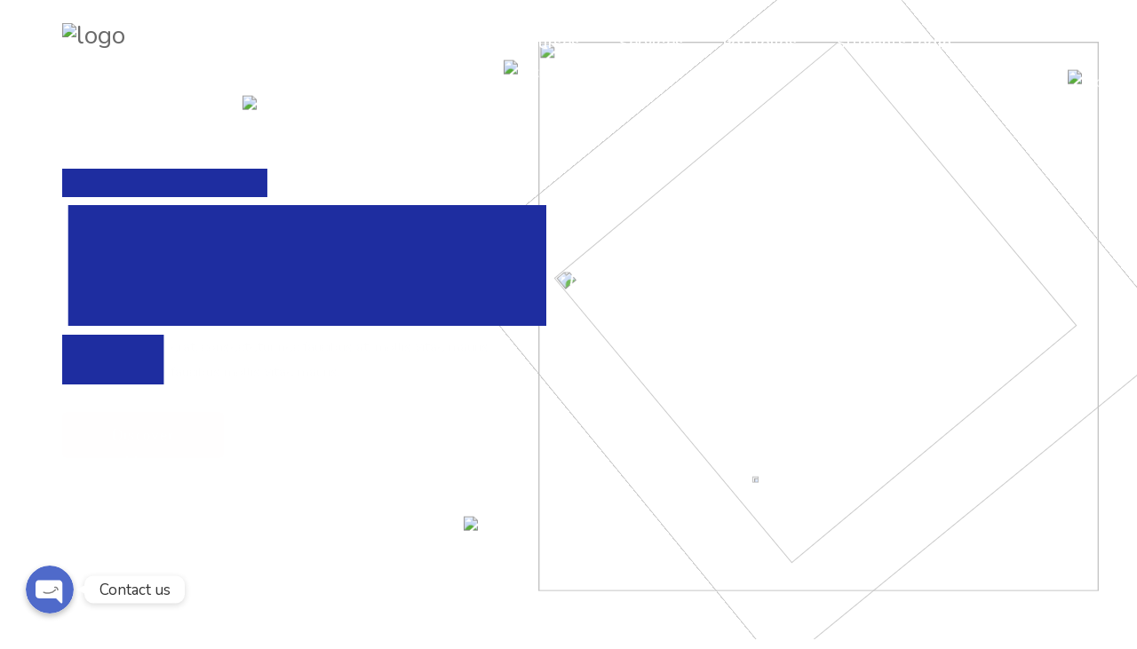

--- FILE ---
content_type: text/html; charset=UTF-8
request_url: https://www.iicindore.com/index.php/home-version-four/
body_size: 43065
content:
<!doctype html>
<html lang="en-US"
	prefix="og: https://ogp.me/ns#" >

<head>
	<meta name="viewport" content="width=device-width, initial-scale=1">
	<meta name="format-detection" content="telephone=no">
	<title>Home Version Four - iicindore.com</title>

		<!-- All in One SEO 4.1.6.2 -->
		<meta name="description" content="Featured Services Build Audience and Grow Your Business Lorem Ipsum is simply dummy text of the printing and typesetting has been the industry&#039;s standard dummy text. Business Idea Praesent elit quam, placerat eu molestie eu, vestibulum et augue, mattis interdum Data Security Praesent elit quam, placerat eu molestie eu, vestibulum et molestie IT Management Praesent […]" />
		<meta name="robots" content="max-image-preview:large" />
		<link rel="canonical" href="https://www.iicindore.com/index.php/home-version-four/" />
		<meta property="og:locale" content="en_US" />
		<meta property="og:site_name" content="iicindore.com - Just another WordPress site" />
		<meta property="og:type" content="article" />
		<meta property="og:title" content="Home Version Four - iicindore.com" />
		<meta property="og:description" content="Featured Services Build Audience and Grow Your Business Lorem Ipsum is simply dummy text of the printing and typesetting has been the industry&#039;s standard dummy text. Business Idea Praesent elit quam, placerat eu molestie eu, vestibulum et augue, mattis interdum Data Security Praesent elit quam, placerat eu molestie eu, vestibulum et molestie IT Management Praesent […]" />
		<meta property="og:url" content="https://www.iicindore.com/index.php/home-version-four/" />
		<meta property="article:published_time" content="2021-03-25T06:44:14+00:00" />
		<meta property="article:modified_time" content="2021-03-25T06:44:14+00:00" />
		<meta property="article:publisher" content="https://www.facebook.com/Indore-Institute-of-Computers-IIC-1381451032124477" />
		<meta name="twitter:card" content="summary" />
		<meta name="twitter:title" content="Home Version Four - iicindore.com" />
		<meta name="twitter:description" content="Featured Services Build Audience and Grow Your Business Lorem Ipsum is simply dummy text of the printing and typesetting has been the industry&#039;s standard dummy text. Business Idea Praesent elit quam, placerat eu molestie eu, vestibulum et augue, mattis interdum Data Security Praesent elit quam, placerat eu molestie eu, vestibulum et molestie IT Management Praesent […]" />
		<script type="application/ld+json" class="aioseo-schema">
			{"@context":"https:\/\/schema.org","@graph":[{"@type":"WebSite","@id":"https:\/\/www.iicindore.com\/#website","url":"https:\/\/www.iicindore.com\/","name":"iicindore.com","description":"Just another WordPress site","inLanguage":"en-US","publisher":{"@id":"https:\/\/www.iicindore.com\/#organization"}},{"@type":"Organization","@id":"https:\/\/www.iicindore.com\/#organization","name":"iicindore.com","url":"https:\/\/www.iicindore.com\/","logo":{"@type":"ImageObject","@id":"https:\/\/www.iicindore.com\/#organizationLogo","url":"http:\/\/iicindore.com\/wp-content\/uploads\/2021\/08\/logo.png"},"image":{"@id":"https:\/\/www.iicindore.com\/#organizationLogo"},"sameAs":["https:\/\/www.facebook.com\/Indore-Institute-of-Computers-IIC-1381451032124477","https:\/\/www.instagram.com\/indore_institute_of_computers\/?hl=en"],"contactPoint":{"@type":"ContactPoint","telephone":"+918989125118","contactType":"Technical Support"}},{"@type":"BreadcrumbList","@id":"https:\/\/www.iicindore.com\/index.php\/home-version-four\/#breadcrumblist","itemListElement":[{"@type":"ListItem","@id":"https:\/\/www.iicindore.com\/#listItem","position":1,"item":{"@type":"WebPage","@id":"https:\/\/www.iicindore.com\/","name":"Home","description":"Achieve your goals with the right training to suit your learning needs Courses Offered at IIC Indore programing with C & C++ C & C++ Programming - For Beginners To Advance Basics, Logic Building, Loops, Data Structures, Algorithms And Competitive Programing. Programing with PHP PHP is a server side scripting language that is embedded in [\u2026]","url":"https:\/\/www.iicindore.com\/"},"nextItem":"https:\/\/www.iicindore.com\/index.php\/home-version-four\/#listItem"},{"@type":"ListItem","@id":"https:\/\/www.iicindore.com\/index.php\/home-version-four\/#listItem","position":2,"item":{"@type":"WebPage","@id":"https:\/\/www.iicindore.com\/index.php\/home-version-four\/","name":"Home Version Four","description":"Featured Services Build Audience and Grow Your Business Lorem Ipsum is simply dummy text of the printing and typesetting has been the industry's standard dummy text. Business Idea Praesent elit quam, placerat eu molestie eu, vestibulum et augue, mattis interdum Data Security Praesent elit quam, placerat eu molestie eu, vestibulum et molestie IT Management Praesent [\u2026]","url":"https:\/\/www.iicindore.com\/index.php\/home-version-four\/"},"previousItem":"https:\/\/www.iicindore.com\/#listItem"}]},{"@type":"WebPage","@id":"https:\/\/www.iicindore.com\/index.php\/home-version-four\/#webpage","url":"https:\/\/www.iicindore.com\/index.php\/home-version-four\/","name":"Home Version Four - iicindore.com","description":"Featured Services Build Audience and Grow Your Business Lorem Ipsum is simply dummy text of the printing and typesetting has been the industry's standard dummy text. Business Idea Praesent elit quam, placerat eu molestie eu, vestibulum et augue, mattis interdum Data Security Praesent elit quam, placerat eu molestie eu, vestibulum et molestie IT Management Praesent [\u2026]","inLanguage":"en-US","isPartOf":{"@id":"https:\/\/www.iicindore.com\/#website"},"breadcrumb":{"@id":"https:\/\/www.iicindore.com\/index.php\/home-version-four\/#breadcrumblist"},"datePublished":"2021-03-25T06:44:14+00:00","dateModified":"2021-03-25T06:44:14+00:00"}]}
		</script>
		<!-- All in One SEO -->

<link rel='dns-prefetch' href='//www.googletagmanager.com' />
<link rel='dns-prefetch' href='//fonts.googleapis.com' />
<link rel='dns-prefetch' href='//s.w.org' />
<link rel='preconnect' href='https://fonts.gstatic.com' crossorigin />
<link rel="alternate" type="application/rss+xml" title="iicindore.com &raquo; Feed" href="https://www.iicindore.com/index.php/feed/" />
<link rel="alternate" type="application/rss+xml" title="iicindore.com &raquo; Comments Feed" href="https://www.iicindore.com/index.php/comments/feed/" />
		<!-- This site uses the Google Analytics by MonsterInsights plugin v7.18.0 - Using Analytics tracking - https://www.monsterinsights.com/ -->
		<!-- Note: MonsterInsights is not currently configured on this site. The site owner needs to authenticate with Google Analytics in the MonsterInsights settings panel. -->
					<!-- No UA code set -->
				<!-- / Google Analytics by MonsterInsights -->
		<script type="text/javascript">
window._wpemojiSettings = {"baseUrl":"https:\/\/s.w.org\/images\/core\/emoji\/14.0.0\/72x72\/","ext":".png","svgUrl":"https:\/\/s.w.org\/images\/core\/emoji\/14.0.0\/svg\/","svgExt":".svg","source":{"concatemoji":"https:\/\/www.iicindore.com\/wp-includes\/js\/wp-emoji-release.min.js?ver=6.0.2"}};
/*! This file is auto-generated */
!function(e,a,t){var n,r,o,i=a.createElement("canvas"),p=i.getContext&&i.getContext("2d");function s(e,t){var a=String.fromCharCode,e=(p.clearRect(0,0,i.width,i.height),p.fillText(a.apply(this,e),0,0),i.toDataURL());return p.clearRect(0,0,i.width,i.height),p.fillText(a.apply(this,t),0,0),e===i.toDataURL()}function c(e){var t=a.createElement("script");t.src=e,t.defer=t.type="text/javascript",a.getElementsByTagName("head")[0].appendChild(t)}for(o=Array("flag","emoji"),t.supports={everything:!0,everythingExceptFlag:!0},r=0;r<o.length;r++)t.supports[o[r]]=function(e){if(!p||!p.fillText)return!1;switch(p.textBaseline="top",p.font="600 32px Arial",e){case"flag":return s([127987,65039,8205,9895,65039],[127987,65039,8203,9895,65039])?!1:!s([55356,56826,55356,56819],[55356,56826,8203,55356,56819])&&!s([55356,57332,56128,56423,56128,56418,56128,56421,56128,56430,56128,56423,56128,56447],[55356,57332,8203,56128,56423,8203,56128,56418,8203,56128,56421,8203,56128,56430,8203,56128,56423,8203,56128,56447]);case"emoji":return!s([129777,127995,8205,129778,127999],[129777,127995,8203,129778,127999])}return!1}(o[r]),t.supports.everything=t.supports.everything&&t.supports[o[r]],"flag"!==o[r]&&(t.supports.everythingExceptFlag=t.supports.everythingExceptFlag&&t.supports[o[r]]);t.supports.everythingExceptFlag=t.supports.everythingExceptFlag&&!t.supports.flag,t.DOMReady=!1,t.readyCallback=function(){t.DOMReady=!0},t.supports.everything||(n=function(){t.readyCallback()},a.addEventListener?(a.addEventListener("DOMContentLoaded",n,!1),e.addEventListener("load",n,!1)):(e.attachEvent("onload",n),a.attachEvent("onreadystatechange",function(){"complete"===a.readyState&&t.readyCallback()})),(e=t.source||{}).concatemoji?c(e.concatemoji):e.wpemoji&&e.twemoji&&(c(e.twemoji),c(e.wpemoji)))}(window,document,window._wpemojiSettings);
</script>
<style type="text/css">
img.wp-smiley,
img.emoji {
	display: inline !important;
	border: none !important;
	box-shadow: none !important;
	height: 1em !important;
	width: 1em !important;
	margin: 0 0.07em !important;
	vertical-align: -0.1em !important;
	background: none !important;
	padding: 0 !important;
}
</style>
	<link rel='stylesheet' id='litespeed-cache-dummy-css'  href='https://www.iicindore.com/wp-content/plugins/litespeed-cache/assets/css/litespeed-dummy.css?ver=6.0.2' type='text/css' media='all' />
<link rel='stylesheet' id='chaty-front-css-css'  href='https://www.iicindore.com/wp-content/plugins/chaty/css/chaty-front.min.css?ver=1638515093' type='text/css' media='all' />
<style id='chaty-front-css-inline-css' type='text/css'>
                                #wechat-qr-code{left: 104px; right:auto;}
                                .chaty-widget-is a{display: block; margin:0; padding:0;border-radius: 50%;-webkit-border-radius: 50%;-moz-border-radius: 50%; }
                .chaty-widget-is svg{margin:0; padding:0;}
                .chaty-main-widget { display: none; }
                .chaty-in-desktop .chaty-main-widget.is-in-desktop { display: block; }
                .chaty-in-mobile .chaty-main-widget.is-in-mobile { display: block; }
                .chaty-widget.hide-widget { display: none !important; }
                .chaty-widget, .chaty-widget .get, .chaty-widget .get a { width: 62px }
                .facustom-icon { width: 54px; line-height: 54px; height: 54px; font-size: 27px; }
                .chaty-widget-is a { width: 54px; height: 54px; }
                                                .facustom-icon.chaty-btn-phone {background-color: #03E78B}
                .chaty-phone .color-element {fill: #03E78B; background: #03E78B}
                                .facustom-icon.chaty-btn-whatsapp {background-color: #49E670}
                .chaty-whatsapp .color-element {fill: #49E670; background: #49E670}
                                /*.chaty-widget-i-title.hide-it { display: none !important; }*/
                body div.chaty-widget.hide-widget { display: none !important; }
            .i-trigger .chaty-widget-i-title, .chaty-widget-i .chaty-widget-i-title {color:#333333 !important; background:#ffffff !important;}.i-trigger .chaty-widget-i-title p, .chaty-widget-i.chaty-main-widget .chaty-widget-i-title p {color:#333333 !important; }.i-trigger .chaty-widget-i:not(.no-tooltip):before, .chaty-widget-i.chaty-main-widget:before { border-color: transparent transparent transparent #ffffff !important;}.chaty-widget.chaty-widget-is-right .i-trigger .i-trigger-open.chaty-widget-i:before, .chaty-widget.chaty-widget-is-right .chaty-widget-i:before { border-color: transparent #ffffff transparent transparent !important;}.chaty-widget.chaty-widget-is-right .i-trigger .chaty-widget-i:before, .chaty-widget.chaty-widget-is-right .chaty-widget-i:before {border-color: transparent #ffffff transparent transparent !important; }
</style>
<link rel='stylesheet' id='wp-block-library-css'  href='https://www.iicindore.com/wp-includes/css/dist/block-library/style.min.css?ver=6.0.2' type='text/css' media='all' />
<style id='wp-block-library-theme-inline-css' type='text/css'>
.wp-block-audio figcaption{color:#555;font-size:13px;text-align:center}.is-dark-theme .wp-block-audio figcaption{color:hsla(0,0%,100%,.65)}.wp-block-code{border:1px solid #ccc;border-radius:4px;font-family:Menlo,Consolas,monaco,monospace;padding:.8em 1em}.wp-block-embed figcaption{color:#555;font-size:13px;text-align:center}.is-dark-theme .wp-block-embed figcaption{color:hsla(0,0%,100%,.65)}.blocks-gallery-caption{color:#555;font-size:13px;text-align:center}.is-dark-theme .blocks-gallery-caption{color:hsla(0,0%,100%,.65)}.wp-block-image figcaption{color:#555;font-size:13px;text-align:center}.is-dark-theme .wp-block-image figcaption{color:hsla(0,0%,100%,.65)}.wp-block-pullquote{border-top:4px solid;border-bottom:4px solid;margin-bottom:1.75em;color:currentColor}.wp-block-pullquote__citation,.wp-block-pullquote cite,.wp-block-pullquote footer{color:currentColor;text-transform:uppercase;font-size:.8125em;font-style:normal}.wp-block-quote{border-left:.25em solid;margin:0 0 1.75em;padding-left:1em}.wp-block-quote cite,.wp-block-quote footer{color:currentColor;font-size:.8125em;position:relative;font-style:normal}.wp-block-quote.has-text-align-right{border-left:none;border-right:.25em solid;padding-left:0;padding-right:1em}.wp-block-quote.has-text-align-center{border:none;padding-left:0}.wp-block-quote.is-large,.wp-block-quote.is-style-large,.wp-block-quote.is-style-plain{border:none}.wp-block-search .wp-block-search__label{font-weight:700}:where(.wp-block-group.has-background){padding:1.25em 2.375em}.wp-block-separator.has-css-opacity{opacity:.4}.wp-block-separator{border:none;border-bottom:2px solid;margin-left:auto;margin-right:auto}.wp-block-separator.has-alpha-channel-opacity{opacity:1}.wp-block-separator:not(.is-style-wide):not(.is-style-dots){width:100px}.wp-block-separator.has-background:not(.is-style-dots){border-bottom:none;height:1px}.wp-block-separator.has-background:not(.is-style-wide):not(.is-style-dots){height:2px}.wp-block-table thead{border-bottom:3px solid}.wp-block-table tfoot{border-top:3px solid}.wp-block-table td,.wp-block-table th{padding:.5em;border:1px solid;word-break:normal}.wp-block-table figcaption{color:#555;font-size:13px;text-align:center}.is-dark-theme .wp-block-table figcaption{color:hsla(0,0%,100%,.65)}.wp-block-video figcaption{color:#555;font-size:13px;text-align:center}.is-dark-theme .wp-block-video figcaption{color:hsla(0,0%,100%,.65)}.wp-block-template-part.has-background{padding:1.25em 2.375em;margin-top:0;margin-bottom:0}
</style>
<link rel='stylesheet' id='wc-block-vendors-style-css'  href='https://www.iicindore.com/wp-content/plugins/woocommerce/packages/woocommerce-blocks/build/vendors-style.css?ver=3.6.0' type='text/css' media='all' />
<link rel='stylesheet' id='wc-block-style-css'  href='https://www.iicindore.com/wp-content/plugins/woocommerce/packages/woocommerce-blocks/build/style.css?ver=3.6.0' type='text/css' media='all' />
<link rel='stylesheet' id='radiantthemes-block-css'  href='https://www.iicindore.com/wp-content/themes/softek/assets/css/radiantthemes-blocks.css?ver=1769054605' type='text/css' media='all' />
<style id='global-styles-inline-css' type='text/css'>
body{--wp--preset--color--black: #000000;--wp--preset--color--cyan-bluish-gray: #abb8c3;--wp--preset--color--white: #ffffff;--wp--preset--color--pale-pink: #f78da7;--wp--preset--color--vivid-red: #cf2e2e;--wp--preset--color--luminous-vivid-orange: #ff6900;--wp--preset--color--luminous-vivid-amber: #fcb900;--wp--preset--color--light-green-cyan: #7bdcb5;--wp--preset--color--vivid-green-cyan: #00d084;--wp--preset--color--pale-cyan-blue: #8ed1fc;--wp--preset--color--vivid-cyan-blue: #0693e3;--wp--preset--color--vivid-purple: #9b51e0;--wp--preset--gradient--vivid-cyan-blue-to-vivid-purple: linear-gradient(135deg,rgba(6,147,227,1) 0%,rgb(155,81,224) 100%);--wp--preset--gradient--light-green-cyan-to-vivid-green-cyan: linear-gradient(135deg,rgb(122,220,180) 0%,rgb(0,208,130) 100%);--wp--preset--gradient--luminous-vivid-amber-to-luminous-vivid-orange: linear-gradient(135deg,rgba(252,185,0,1) 0%,rgba(255,105,0,1) 100%);--wp--preset--gradient--luminous-vivid-orange-to-vivid-red: linear-gradient(135deg,rgba(255,105,0,1) 0%,rgb(207,46,46) 100%);--wp--preset--gradient--very-light-gray-to-cyan-bluish-gray: linear-gradient(135deg,rgb(238,238,238) 0%,rgb(169,184,195) 100%);--wp--preset--gradient--cool-to-warm-spectrum: linear-gradient(135deg,rgb(74,234,220) 0%,rgb(151,120,209) 20%,rgb(207,42,186) 40%,rgb(238,44,130) 60%,rgb(251,105,98) 80%,rgb(254,248,76) 100%);--wp--preset--gradient--blush-light-purple: linear-gradient(135deg,rgb(255,206,236) 0%,rgb(152,150,240) 100%);--wp--preset--gradient--blush-bordeaux: linear-gradient(135deg,rgb(254,205,165) 0%,rgb(254,45,45) 50%,rgb(107,0,62) 100%);--wp--preset--gradient--luminous-dusk: linear-gradient(135deg,rgb(255,203,112) 0%,rgb(199,81,192) 50%,rgb(65,88,208) 100%);--wp--preset--gradient--pale-ocean: linear-gradient(135deg,rgb(255,245,203) 0%,rgb(182,227,212) 50%,rgb(51,167,181) 100%);--wp--preset--gradient--electric-grass: linear-gradient(135deg,rgb(202,248,128) 0%,rgb(113,206,126) 100%);--wp--preset--gradient--midnight: linear-gradient(135deg,rgb(2,3,129) 0%,rgb(40,116,252) 100%);--wp--preset--duotone--dark-grayscale: url('#wp-duotone-dark-grayscale');--wp--preset--duotone--grayscale: url('#wp-duotone-grayscale');--wp--preset--duotone--purple-yellow: url('#wp-duotone-purple-yellow');--wp--preset--duotone--blue-red: url('#wp-duotone-blue-red');--wp--preset--duotone--midnight: url('#wp-duotone-midnight');--wp--preset--duotone--magenta-yellow: url('#wp-duotone-magenta-yellow');--wp--preset--duotone--purple-green: url('#wp-duotone-purple-green');--wp--preset--duotone--blue-orange: url('#wp-duotone-blue-orange');--wp--preset--font-size--small: 13px;--wp--preset--font-size--medium: 20px;--wp--preset--font-size--large: 36px;--wp--preset--font-size--x-large: 42px;}.has-black-color{color: var(--wp--preset--color--black) !important;}.has-cyan-bluish-gray-color{color: var(--wp--preset--color--cyan-bluish-gray) !important;}.has-white-color{color: var(--wp--preset--color--white) !important;}.has-pale-pink-color{color: var(--wp--preset--color--pale-pink) !important;}.has-vivid-red-color{color: var(--wp--preset--color--vivid-red) !important;}.has-luminous-vivid-orange-color{color: var(--wp--preset--color--luminous-vivid-orange) !important;}.has-luminous-vivid-amber-color{color: var(--wp--preset--color--luminous-vivid-amber) !important;}.has-light-green-cyan-color{color: var(--wp--preset--color--light-green-cyan) !important;}.has-vivid-green-cyan-color{color: var(--wp--preset--color--vivid-green-cyan) !important;}.has-pale-cyan-blue-color{color: var(--wp--preset--color--pale-cyan-blue) !important;}.has-vivid-cyan-blue-color{color: var(--wp--preset--color--vivid-cyan-blue) !important;}.has-vivid-purple-color{color: var(--wp--preset--color--vivid-purple) !important;}.has-black-background-color{background-color: var(--wp--preset--color--black) !important;}.has-cyan-bluish-gray-background-color{background-color: var(--wp--preset--color--cyan-bluish-gray) !important;}.has-white-background-color{background-color: var(--wp--preset--color--white) !important;}.has-pale-pink-background-color{background-color: var(--wp--preset--color--pale-pink) !important;}.has-vivid-red-background-color{background-color: var(--wp--preset--color--vivid-red) !important;}.has-luminous-vivid-orange-background-color{background-color: var(--wp--preset--color--luminous-vivid-orange) !important;}.has-luminous-vivid-amber-background-color{background-color: var(--wp--preset--color--luminous-vivid-amber) !important;}.has-light-green-cyan-background-color{background-color: var(--wp--preset--color--light-green-cyan) !important;}.has-vivid-green-cyan-background-color{background-color: var(--wp--preset--color--vivid-green-cyan) !important;}.has-pale-cyan-blue-background-color{background-color: var(--wp--preset--color--pale-cyan-blue) !important;}.has-vivid-cyan-blue-background-color{background-color: var(--wp--preset--color--vivid-cyan-blue) !important;}.has-vivid-purple-background-color{background-color: var(--wp--preset--color--vivid-purple) !important;}.has-black-border-color{border-color: var(--wp--preset--color--black) !important;}.has-cyan-bluish-gray-border-color{border-color: var(--wp--preset--color--cyan-bluish-gray) !important;}.has-white-border-color{border-color: var(--wp--preset--color--white) !important;}.has-pale-pink-border-color{border-color: var(--wp--preset--color--pale-pink) !important;}.has-vivid-red-border-color{border-color: var(--wp--preset--color--vivid-red) !important;}.has-luminous-vivid-orange-border-color{border-color: var(--wp--preset--color--luminous-vivid-orange) !important;}.has-luminous-vivid-amber-border-color{border-color: var(--wp--preset--color--luminous-vivid-amber) !important;}.has-light-green-cyan-border-color{border-color: var(--wp--preset--color--light-green-cyan) !important;}.has-vivid-green-cyan-border-color{border-color: var(--wp--preset--color--vivid-green-cyan) !important;}.has-pale-cyan-blue-border-color{border-color: var(--wp--preset--color--pale-cyan-blue) !important;}.has-vivid-cyan-blue-border-color{border-color: var(--wp--preset--color--vivid-cyan-blue) !important;}.has-vivid-purple-border-color{border-color: var(--wp--preset--color--vivid-purple) !important;}.has-vivid-cyan-blue-to-vivid-purple-gradient-background{background: var(--wp--preset--gradient--vivid-cyan-blue-to-vivid-purple) !important;}.has-light-green-cyan-to-vivid-green-cyan-gradient-background{background: var(--wp--preset--gradient--light-green-cyan-to-vivid-green-cyan) !important;}.has-luminous-vivid-amber-to-luminous-vivid-orange-gradient-background{background: var(--wp--preset--gradient--luminous-vivid-amber-to-luminous-vivid-orange) !important;}.has-luminous-vivid-orange-to-vivid-red-gradient-background{background: var(--wp--preset--gradient--luminous-vivid-orange-to-vivid-red) !important;}.has-very-light-gray-to-cyan-bluish-gray-gradient-background{background: var(--wp--preset--gradient--very-light-gray-to-cyan-bluish-gray) !important;}.has-cool-to-warm-spectrum-gradient-background{background: var(--wp--preset--gradient--cool-to-warm-spectrum) !important;}.has-blush-light-purple-gradient-background{background: var(--wp--preset--gradient--blush-light-purple) !important;}.has-blush-bordeaux-gradient-background{background: var(--wp--preset--gradient--blush-bordeaux) !important;}.has-luminous-dusk-gradient-background{background: var(--wp--preset--gradient--luminous-dusk) !important;}.has-pale-ocean-gradient-background{background: var(--wp--preset--gradient--pale-ocean) !important;}.has-electric-grass-gradient-background{background: var(--wp--preset--gradient--electric-grass) !important;}.has-midnight-gradient-background{background: var(--wp--preset--gradient--midnight) !important;}.has-small-font-size{font-size: var(--wp--preset--font-size--small) !important;}.has-medium-font-size{font-size: var(--wp--preset--font-size--medium) !important;}.has-large-font-size{font-size: var(--wp--preset--font-size--large) !important;}.has-x-large-font-size{font-size: var(--wp--preset--font-size--x-large) !important;}
</style>
<link rel='stylesheet' id='contact-form-7-css'  href='https://www.iicindore.com/wp-content/plugins/contact-form-7/includes/css/styles.css?ver=5.4.2' type='text/css' media='all' />
<link rel='stylesheet' id='woocommerce-layout-css'  href='https://www.iicindore.com/wp-content/plugins/woocommerce/assets/css/woocommerce-layout.css?ver=4.7.1' type='text/css' media='all' />
<link rel='stylesheet' id='woocommerce-smallscreen-css'  href='https://www.iicindore.com/wp-content/plugins/woocommerce/assets/css/woocommerce-smallscreen.css?ver=4.7.1' type='text/css' media='only screen and (max-width: 768px)' />
<link rel='stylesheet' id='woocommerce-general-css'  href='https://www.iicindore.com/wp-content/plugins/woocommerce/assets/css/woocommerce.css?ver=4.7.1' type='text/css' media='all' />
<style id='woocommerce-inline-inline-css' type='text/css'>
.woocommerce form .form-row .required { visibility: visible; }
</style>
<link rel='stylesheet' id='radiantthemes-all-css'  href='https://www.iicindore.com/wp-content/themes/softek/assets/css/radiantthemes-all.min.css?ver=1769054605' type='text/css' media='all' />
<link rel='stylesheet' id='radiantthemes-swiper-css'  href='https://www.iicindore.com/wp-content/themes/softek/assets/css/swiper.min.css?ver=1769054605' type='text/css' media='all' />
<link rel='stylesheet' id='radiantthemes-custom-css'  href='https://www.iicindore.com/wp-content/themes/softek/assets/css/radiantthemes-custom.css?ver=1769054605' type='text/css' media='all' />
<link rel='stylesheet' id='radiantthemes-animate-css'  href='https://www.iicindore.com/wp-content/themes/softek/assets/css/animate.min.css?ver=1769054605' type='text/css' media='all' />
<link rel='stylesheet' id='radiantthemes-style-css'  href='https://www.iicindore.com/wp-content/themes/softek-child/style.css?ver=1769054605' type='text/css' media='all' />
<link rel='stylesheet' id='radiantthemes-user-custom-css'  href='https://www.iicindore.com/wp-content/themes/softek/assets/css/radiantthemes-user-custom.css?ver=1769054605' type='text/css' media='all' />
<link rel='stylesheet' id='radiantthemes-dynamic-css'  href='https://www.iicindore.com/wp-content/themes/softek/assets/css/radiantthemes-dynamic.css?ver=1769054605' type='text/css' media='all' />
<link rel='stylesheet' id='radiantthemes-new-preloader-css'  href='https://www.iicindore.com/wp-content/themes/softek/assets/css/preloader.css?ver=1769054605' type='text/css' media='all' />
<link rel='stylesheet' id='elementor-icons-css'  href='https://www.iicindore.com/wp-content/plugins/elementor/assets/lib/eicons/css/elementor-icons.min.css?ver=5.12.0' type='text/css' media='all' />
<link rel='stylesheet' id='elementor-frontend-css'  href='https://www.iicindore.com/wp-content/plugins/elementor/assets/css/frontend.min.css?ver=3.3.1' type='text/css' media='all' />
<style id='elementor-frontend-inline-css' type='text/css'>
@font-face{font-family:eicons;src:url(https://www.iicindore.com/wp-content/plugins/elementor/assets/lib/eicons/fonts/eicons.eot?5.10.0);src:url(https://www.iicindore.com/wp-content/plugins/elementor/assets/lib/eicons/fonts/eicons.eot?5.10.0#iefix) format("embedded-opentype"),url(https://www.iicindore.com/wp-content/plugins/elementor/assets/lib/eicons/fonts/eicons.woff2?5.10.0) format("woff2"),url(https://www.iicindore.com/wp-content/plugins/elementor/assets/lib/eicons/fonts/eicons.woff?5.10.0) format("woff"),url(https://www.iicindore.com/wp-content/plugins/elementor/assets/lib/eicons/fonts/eicons.ttf?5.10.0) format("truetype"),url(https://www.iicindore.com/wp-content/plugins/elementor/assets/lib/eicons/fonts/eicons.svg?5.10.0#eicon) format("svg");font-weight:400;font-style:normal}
</style>
<link rel='stylesheet' id='elementor-post-7-css'  href='https://www.iicindore.com/wp-content/uploads/elementor/css/post-7.css?ver=1629279898' type='text/css' media='all' />
<link rel='stylesheet' id='elementor-pro-css'  href='https://www.iicindore.com/wp-content/plugins/elementor-pro/assets/css/frontend.min.css?ver=3.3.5' type='text/css' media='all' />
<link rel='stylesheet' id='radiantthemes-addons-core-css'  href='https://www.iicindore.com/wp-content/plugins/radiantthemes-addons/assets/css/radiantthemes-addons-core.css?ver=1769054605' type='text/css' media='all' />
<link rel='stylesheet' id='radiantthemes-addons-custom-css'  href='https://www.iicindore.com/wp-content/plugins/radiantthemes-addons/assets/css/radiantthemes-addons-custom.css?ver=1769054605' type='text/css' media='all' />
<link rel='stylesheet' id='font-awesome-5-all-css'  href='https://www.iicindore.com/wp-content/plugins/elementor/assets/lib/font-awesome/css/all.min.css?ver=3.3.1' type='text/css' media='all' />
<link rel='stylesheet' id='font-awesome-4-shim-css'  href='https://www.iicindore.com/wp-content/plugins/elementor/assets/lib/font-awesome/css/v4-shims.min.css?ver=3.3.1' type='text/css' media='all' />
<link rel='stylesheet' id='elementor-post-40075-css'  href='https://www.iicindore.com/wp-content/uploads/elementor/css/post-40075.css?ver=1633201476' type='text/css' media='all' />
<link rel="preload" as="style" href="https://fonts.googleapis.com/css?family=Nunito:400,700%7CPoppins:600,700,500&#038;display=swap&#038;ver=1709188126" /><link rel="stylesheet" href="https://fonts.googleapis.com/css?family=Nunito:400,700%7CPoppins:600,700,500&#038;display=swap&#038;ver=1709188126" media="print" onload="this.media='all'"><noscript><link rel="stylesheet" href="https://fonts.googleapis.com/css?family=Nunito:400,700%7CPoppins:600,700,500&#038;display=swap&#038;ver=1709188126" /></noscript><link rel='stylesheet' id='google-fonts-1-css'  href='https://fonts.googleapis.com/css?family=Roboto%3A100%2C100italic%2C200%2C200italic%2C300%2C300italic%2C400%2C400italic%2C500%2C500italic%2C600%2C600italic%2C700%2C700italic%2C800%2C800italic%2C900%2C900italic%7CRoboto+Slab%3A100%2C100italic%2C200%2C200italic%2C300%2C300italic%2C400%2C400italic%2C500%2C500italic%2C600%2C600italic%2C700%2C700italic%2C800%2C800italic%2C900%2C900italic&#038;display=auto&#038;ver=6.0.2' type='text/css' media='all' />
<script type='text/javascript' src='https://www.iicindore.com/wp-includes/js/jquery/jquery.min.js?ver=3.6.0' id='jquery-core-js'></script>
<script type='text/javascript' src='https://www.iicindore.com/wp-includes/js/jquery/jquery-migrate.min.js?ver=3.3.2' id='jquery-migrate-js'></script>
<script type='text/javascript' id='chaty-front-end-js-extra'>
/* <![CDATA[ */
var chaty_settings = {"object_settings":{"isPRO":0,"pending_messages":"off","cht_cta_bg_color":"#ffffff","cht_cta_text_color":"#333333","click_setting":"click","number_of_messages":"1","number_color":"#ffffff","number_bg_color":"#dd0000","position":"left","social":[{"val":"8370000690","default_icon":"<svg class=\"ico_d \" width=\"39\" height=\"39\" viewBox=\"0 0 39 39\" fill=\"none\" xmlns=\"http:\/\/www.w3.org\/2000\/svg\" style=\"transform: rotate(0deg);\"><circle class=\"color-element\" cx=\"19.4395\" cy=\"19.4395\" r=\"19.4395\" fill=\"#03E78B\"\/><path d=\"M19.3929 14.9176C17.752 14.7684 16.2602 14.3209 14.7684 13.7242C14.0226 13.4259 13.1275 13.7242 12.8292 14.4701L11.7849 16.2602C8.65222 14.6193 6.11623 11.9341 4.47529 8.95057L6.41458 7.90634C7.16046 7.60799 7.45881 6.71293 7.16046 5.96705C6.56375 4.47529 6.11623 2.83435 5.96705 1.34259C5.96705 0.596704 5.22117 0 4.47529 0H0.745882C0.298353 0 5.69062e-07 0.298352 5.69062e-07 0.745881C5.69062e-07 3.72941 0.596704 6.71293 1.93929 9.3981C3.87858 13.575 7.30964 16.8569 11.3374 18.7962C14.0226 20.1388 17.0061 20.7355 19.9896 20.7355C20.4371 20.7355 20.7355 20.4371 20.7355 19.9896V16.4094C20.7355 15.5143 20.1388 14.9176 19.3929 14.9176Z\" transform=\"translate(9.07179 9.07178)\" fill=\"white\"\/><\/svg>","bg_color":"#03E78B","rbg_color":"3,231,139","title":"Phone","img_url":"","social_channel":"phone","channel_type":"phone","href_url":"tel:8370000690","desktop_target":"","mobile_target":"","qr_code_image":"","channel":"Phone","is_mobile":1,"is_desktop":1,"mobile_url":"tel:8370000690","on_click":"","has_font":0,"popup_html":"","has_custom_popup":0,"is_default_open":0},{"val":"919425313915","default_icon":"<svg class=\"ico_d \" width=\"39\" height=\"39\" viewBox=\"0 0 39 39\" fill=\"none\" xmlns=\"http:\/\/www.w3.org\/2000\/svg\" style=\"transform: rotate(0deg);\"><circle class=\"color-element\" cx=\"19.4395\" cy=\"19.4395\" r=\"19.4395\" fill=\"#49E670\"\/><path d=\"M12.9821 10.1115C12.7029 10.7767 11.5862 11.442 10.7486 11.575C10.1902 11.7081 9.35269 11.8411 6.84003 10.7767C3.48981 9.44628 1.39593 6.25317 1.25634 6.12012C1.11674 5.85403 2.13001e-06 4.39053 2.13001e-06 2.92702C2.13001e-06 1.46351 0.83755 0.665231 1.11673 0.399139C1.39592 0.133046 1.8147 1.01506e-06 2.23348 1.01506e-06C2.37307 1.01506e-06 2.51267 1.01506e-06 2.65226 1.01506e-06C2.93144 1.01506e-06 3.21063 -2.02219e-06 3.35022 0.532183C3.62941 1.19741 4.32736 2.66092 4.32736 2.79397C4.46696 2.92702 4.46696 3.19311 4.32736 3.32616C4.18777 3.59225 4.18777 3.59224 3.90858 3.85834C3.76899 3.99138 3.6294 4.12443 3.48981 4.39052C3.35022 4.52357 3.21063 4.78966 3.35022 5.05576C3.48981 5.32185 4.18777 6.38622 5.16491 7.18449C6.42125 8.24886 7.39839 8.51496 7.81717 8.78105C8.09636 8.91409 8.37554 8.9141 8.65472 8.648C8.93391 8.38191 9.21309 7.98277 9.49228 7.58363C9.77146 7.31754 10.0507 7.1845 10.3298 7.31754C10.609 7.45059 12.2841 8.11582 12.5633 8.38191C12.8425 8.51496 13.1217 8.648 13.1217 8.78105C13.1217 8.78105 13.1217 9.44628 12.9821 10.1115Z\" transform=\"translate(12.9597 12.9597)\" fill=\"#FAFAFA\"\/><path d=\"M0.196998 23.295L0.131434 23.4862L0.323216 23.4223L5.52771 21.6875C7.4273 22.8471 9.47325 23.4274 11.6637 23.4274C18.134 23.4274 23.4274 18.134 23.4274 11.6637C23.4274 5.19344 18.134 -0.1 11.6637 -0.1C5.19344 -0.1 -0.1 5.19344 -0.1 11.6637C-0.1 13.9996 0.624492 16.3352 1.93021 18.2398L0.196998 23.295ZM5.87658 19.8847L5.84025 19.8665L5.80154 19.8788L2.78138 20.8398L3.73978 17.9646L3.75932 17.906L3.71562 17.8623L3.43104 17.5777C2.27704 15.8437 1.55796 13.8245 1.55796 11.6637C1.55796 6.03288 6.03288 1.55796 11.6637 1.55796C17.2945 1.55796 21.7695 6.03288 21.7695 11.6637C21.7695 17.2945 17.2945 21.7695 11.6637 21.7695C9.64222 21.7695 7.76778 21.1921 6.18227 20.039L6.17557 20.0342L6.16817 20.0305L5.87658 19.8847Z\" transform=\"translate(7.7758 7.77582)\" fill=\"white\" stroke=\"white\" stroke-width=\"0.2\"\/><\/svg>","bg_color":"#49E670","rbg_color":"73,230,112","title":"WhatsApp","img_url":"","social_channel":"whatsapp","channel_type":"whatsapp","href_url":"https:\/\/web.whatsapp.com\/send?phone=919425313915","desktop_target":"_blank","mobile_target":"","qr_code_image":"","channel":"Whatsapp","is_mobile":1,"is_desktop":1,"mobile_url":"https:\/\/wa.me\/919425313915","on_click":"","has_font":0,"popup_html":"","has_custom_popup":0,"is_default_open":0}],"pos_side":"right","bot":"25","side":"25","device":"desktop_active mobile_active","color":"#4F6ACA","rgb_color":"79,106,202","widget_size":"54","widget_type":"chat-smile","widget_img":"","cta":"Contact us","active":"true","close_text":"Hide","analytics":0,"save_user_clicks":0,"close_img":"","is_mobile":0,"ajax_url":"https:\/\/www.iicindore.com\/wp-admin\/admin-ajax.php","animation_class":"jump","time_trigger":"yes","trigger_time":"0","exit_intent":"no","on_page_scroll":"no","page_scroll":"0","gmt":"","display_conditions":0,"display_rules":[],"display_state":"click","has_close_button":"yes","mode":"vertical"},"ajax_url":"https:\/\/www.iicindore.com\/wp-admin\/admin-ajax.php"};
/* ]]> */
</script>
<script type='text/javascript' src='https://www.iicindore.com/wp-content/plugins/chaty/js/cht-front-script.js?ver=1638515093' id='chaty-front-end-js'></script>
<script type='text/javascript' src='https://www.googletagmanager.com/gtag/js?id=UA-184314131-1' id='google_gtagjs-js' async></script>
<script type='text/javascript' id='google_gtagjs-js-after'>
window.dataLayer = window.dataLayer || [];function gtag(){dataLayer.push(arguments);}
gtag('set', 'linker', {"domains":["www.iicindore.com"]} );
gtag("js", new Date());
gtag("set", "developer_id.dZTNiMT", true);
gtag("config", "UA-184314131-1", {"anonymize_ip":true});
gtag("config", "G-PTPY6THB0W");
</script>
<script type='text/javascript' src='https://www.iicindore.com/wp-content/plugins/elementor/assets/lib/font-awesome/js/v4-shims.min.js?ver=3.3.1' id='font-awesome-4-shim-js'></script>
<link rel="https://api.w.org/" href="https://www.iicindore.com/index.php/wp-json/" /><link rel="alternate" type="application/json" href="https://www.iicindore.com/index.php/wp-json/wp/v2/pages/40075" /><link rel="EditURI" type="application/rsd+xml" title="RSD" href="https://www.iicindore.com/xmlrpc.php?rsd" />
<link rel="wlwmanifest" type="application/wlwmanifest+xml" href="https://www.iicindore.com/wp-includes/wlwmanifest.xml" /> 
<meta name="generator" content="WordPress 6.0.2" />
<meta name="generator" content="WooCommerce 4.7.1" />
<link rel='shortlink' href='https://www.iicindore.com/?p=40075' />
<link rel="alternate" type="application/json+oembed" href="https://www.iicindore.com/index.php/wp-json/oembed/1.0/embed?url=https%3A%2F%2Fwww.iicindore.com%2Findex.php%2Fhome-version-four%2F" />
<link rel="alternate" type="text/xml+oembed" href="https://www.iicindore.com/index.php/wp-json/oembed/1.0/embed?url=https%3A%2F%2Fwww.iicindore.com%2Findex.php%2Fhome-version-four%2F&#038;format=xml" />
<meta name="framework" content="Redux 4.1.23" /><meta name="generator" content="Site Kit by Google 1.39.0" /><style  type="text/css">.radiantthemes-button > .radiantthemes-button-main, .gdpr-notice .btn, .shop_single > .summary form.cart .button, .shop_single #review_form #respond input[type="submit"], .woocommerce button.button[name="apply_coupon"], .woocommerce button.button[name="update_cart"], .woocommerce button.button[name="update_cart"]:disabled, .woocommerce-cart .wc-proceed-to-checkout a.checkout-button, .woocommerce form.checkout_coupon .form-row .button, .woocommerce #payment #place_order, .woocommerce .return-to-shop .button, .woocommerce form .form-row input.button, .woocommerce table.shop_table.wishlist_table > tbody > tr > td.product-add-to-cart a, .widget-area > .widget.widget_price_filter .button, .post.style-default .entry-main .entry-extra .entry-extra-item .post-read-more .btn span, .page.style-default .entry-main .entry-extra .entry-extra-item .post-read-more .btn span, .tribe_events.style-default .entry-main .entry-extra .entry-extra-item .post-read-more .btn span, .testimonial.style-default .entry-main .entry-extra .entry-extra-item .post-read-more .btn span, .team.style-default .entry-main .entry-extra .entry-extra-item .post-read-more .btn span, .portfolio.style-default .entry-main .entry-extra .entry-extra-item .post-read-more .btn span, .case-studies.style-default .entry-main .entry-extra .entry-extra-item .post-read-more .btn span, .client.style-default .entry-main .entry-extra .entry-extra-item .post-read-more .btn span, .product.style-default .entry-main .entry-extra .entry-extra-item .post-read-more .btn span, .comments-area .comment-form > p button[type="submit"], .comments-area .comment-form > p button[type="reset"], .wraper_error_main.style-one .error_main .btn, .wraper_error_main.style-two .error_main .btn, .wraper_error_main.style-three .error_main_item .btn, .wraper_error_main.style-four .error_main .btn, .btn {  border-radius:4px 4px 4px 4px !important ; }
		.wraper_comingsoon_main.style-one {
			background-color:#f7f7f7;
			background-repeat:repeat;
			background-size: cover;
			
			background-position:center center;
			background-image: url(https://www.iicindore.com/wp-content/uploads/2020/11/coming-soon-2.jpg);
		}</style>	<noscript><style>.woocommerce-product-gallery{ opacity: 1 !important; }</style></noscript>
	<meta name="generator" content="Powered by Slider Revolution 6.5.5 - responsive, Mobile-Friendly Slider Plugin for WordPress with comfortable drag and drop interface." />
<link rel="icon" href="https://www.iicindore.com/wp-content/uploads/2021/08/favicon.png" sizes="32x32" />
<link rel="icon" href="https://www.iicindore.com/wp-content/uploads/2021/08/favicon.png" sizes="192x192" />
<link rel="apple-touch-icon" href="https://www.iicindore.com/wp-content/uploads/2021/08/favicon.png" />
<meta name="msapplication-TileImage" content="https://www.iicindore.com/wp-content/uploads/2021/08/favicon.png" />
<script type="text/javascript">function setREVStartSize(e){
			//window.requestAnimationFrame(function() {				 
				window.RSIW = window.RSIW===undefined ? window.innerWidth : window.RSIW;	
				window.RSIH = window.RSIH===undefined ? window.innerHeight : window.RSIH;	
				try {								
					var pw = document.getElementById(e.c).parentNode.offsetWidth,
						newh;
					pw = pw===0 || isNaN(pw) ? window.RSIW : pw;
					e.tabw = e.tabw===undefined ? 0 : parseInt(e.tabw);
					e.thumbw = e.thumbw===undefined ? 0 : parseInt(e.thumbw);
					e.tabh = e.tabh===undefined ? 0 : parseInt(e.tabh);
					e.thumbh = e.thumbh===undefined ? 0 : parseInt(e.thumbh);
					e.tabhide = e.tabhide===undefined ? 0 : parseInt(e.tabhide);
					e.thumbhide = e.thumbhide===undefined ? 0 : parseInt(e.thumbhide);
					e.mh = e.mh===undefined || e.mh=="" || e.mh==="auto" ? 0 : parseInt(e.mh,0);		
					if(e.layout==="fullscreen" || e.l==="fullscreen") 						
						newh = Math.max(e.mh,window.RSIH);					
					else{					
						e.gw = Array.isArray(e.gw) ? e.gw : [e.gw];
						for (var i in e.rl) if (e.gw[i]===undefined || e.gw[i]===0) e.gw[i] = e.gw[i-1];					
						e.gh = e.el===undefined || e.el==="" || (Array.isArray(e.el) && e.el.length==0)? e.gh : e.el;
						e.gh = Array.isArray(e.gh) ? e.gh : [e.gh];
						for (var i in e.rl) if (e.gh[i]===undefined || e.gh[i]===0) e.gh[i] = e.gh[i-1];
											
						var nl = new Array(e.rl.length),
							ix = 0,						
							sl;					
						e.tabw = e.tabhide>=pw ? 0 : e.tabw;
						e.thumbw = e.thumbhide>=pw ? 0 : e.thumbw;
						e.tabh = e.tabhide>=pw ? 0 : e.tabh;
						e.thumbh = e.thumbhide>=pw ? 0 : e.thumbh;					
						for (var i in e.rl) nl[i] = e.rl[i]<window.RSIW ? 0 : e.rl[i];
						sl = nl[0];									
						for (var i in nl) if (sl>nl[i] && nl[i]>0) { sl = nl[i]; ix=i;}															
						var m = pw>(e.gw[ix]+e.tabw+e.thumbw) ? 1 : (pw-(e.tabw+e.thumbw)) / (e.gw[ix]);					
						newh =  (e.gh[ix] * m) + (e.tabh + e.thumbh);
					}
					var el = document.getElementById(e.c);
					if (el!==null && el) el.style.height = newh+"px";					
					el = document.getElementById(e.c+"_wrapper");
					if (el!==null && el) {
						el.style.height = newh+"px";
						el.style.display = "block";
					}
				} catch(e){
					console.log("Failure at Presize of Slider:" + e)
				}					   
			//});
		  };</script>
<style id="softek_theme_option-dynamic-css" title="dynamic-css" class="redux-options-output">body{background-color:#ffffff;}body{font-family:Nunito;line-height:28px;letter-spacing:0px;font-weight:400;color:#696969;font-size:16px;}h1{font-family:Poppins;text-transform:capitalize;line-height:68px;letter-spacing:0px;font-weight:600;font-style:normal;color:#000000;font-size:50px;}h2{font-family:Poppins;text-transform:capitalize;line-height:60px;letter-spacing:0px;font-weight:700;font-style:normal;color:#0a0114;font-size:45px;}h3{font-family:Poppins;text-transform:capitalize;line-height:50px;letter-spacing:0px;font-weight:700;font-style:normal;color:#000000;font-size:36px;}h4{font-family:Poppins;text-transform:capitalize;line-height:34px;letter-spacing:0px;font-weight:600;font-style:normal;color:#000000;font-size:25px;}h5{font-family:Poppins;text-transform:capitalize;line-height:30px;letter-spacing:0px;font-weight:600;font-style:normal;color:#000000;font-size:20px;}h6{font-family:Poppins;text-transform:capitalize;line-height:32px;letter-spacing:0px;font-weight:600;font-style:normal;color:#104cba;font-size:18px;}.preloader{background-color:#f5f5f5;}.lds-circle, .lds-default > div, .lds-ellipsis > div, .lds-facebook > div, .lds-grid > div, .lds-heart > div, .lds-heart > div:after, .lds-heart > div:before, .lds-roller > div:after, .lds-spinner > div:after{background-color:#fc6f5e;}.lds-ripple > div{border-color:#fc6f5e;}.lds-dual-ring:after, .lds-hourglass:after, .lds-ring > div{border-top-color:#fc6f5e;}.lds-dual-ring:after, .lds-hourglass:after{border-bottom-color:#fc6f5e;}body > .scrollup{background-color:#ffffff;}body > .scrollup{color:#191919;}.wraper_inner_banner{background-color:#f6f6f6;background-repeat:repeat;background-position:center center;background-image:url('https://www.iicindore.com/wp-content/uploads/2020/10/banner-1.jpg');background-size:cover;}.wraper_inner_banner_main{border-bottom-color:rgba(255,255,255,0.01);}.wraper_inner_banner_main > .container{padding-top:172px;padding-bottom:23px;}.inner_banner_main .title{font-family:Poppins;text-transform:capitalize;line-height:68px;font-weight:700;font-style:normal;color:#ffffff;font-size:50px;}.inner_banner_main .subtitle{font-family:Poppins;text-transform:capitalize;line-height:30px;font-weight:500;font-style:normal;color:#ffffff;font-size:20px;}.inner_banner_breadcrumb #crumbs{font-family:Nunito;text-transform:capitalize;line-height:28px;font-weight:400;font-style:normal;color:#FFFFFF;font-size:16px;}.wraper_inner_banner_breadcrumb > .container{padding-top:0px;padding-bottom:92px;}.radiantthemes-button > .radiantthemes-button-main, .gdpr-notice .btn, .shop_single > .summary form.cart .button, .shop_single #review_form #respond input[type=submit], .woocommerce button.button[name=apply_coupon], .woocommerce button.button[name=update_cart], .woocommerce button.button[name=update_cart]:disabled, .woocommerce-cart .wc-proceed-to-checkout a.checkout-button, .woocommerce form.checkout_coupon .form-row .button, .woocommerce #payment #place_order, .woocommerce .return-to-shop .button, .woocommerce form .form-row input.button, .woocommerce table.shop_table.wishlist_table > tbody > tr > td.product-add-to-cart a, .widget-area > .widget.widget_price_filter .button, .post.style-default .entry-main .entry-extra .entry-extra-item .post-read-more .btn span, .page.style-default .entry-main .entry-extra .entry-extra-item .post-read-more .btn span, .tribe_events.style-default .entry-main .entry-extra .entry-extra-item .post-read-more .btn span, .testimonial.style-default .entry-main .entry-extra .entry-extra-item .post-read-more .btn span, .team.style-default .entry-main .entry-extra .entry-extra-item .post-read-more .btn span, .portfolio.style-default .entry-main .entry-extra .entry-extra-item .post-read-more .btn span, .case-studies.style-default .entry-main .entry-extra .entry-extra-item .post-read-more .btn span, .client.style-default .entry-main .entry-extra .entry-extra-item .post-read-more .btn span, .product.style-default .entry-main .entry-extra .entry-extra-item .post-read-more .btn span, .post.style-default .entry-main .entry-extra .entry-extra-item .post-read-more .btn:before, .page.style-default .entry-main .entry-extra .entry-extra-item .post-read-more .btn:before, .tribe_events.style-default .entry-main .entry-extra .entry-extra-item .post-read-more .btn:before, .testimonial.style-default .entry-main .entry-extra .entry-extra-item .post-read-more .btn:before, .team.style-default .entry-main .entry-extra .entry-extra-item .post-read-more .btn:before, .portfolio.style-default .entry-main .entry-extra .entry-extra-item .post-read-more .btn:before, .case-studies.style-default .entry-main .entry-extra .entry-extra-item .post-read-more .btn:before, .client.style-default .entry-main .entry-extra .entry-extra-item .post-read-more .btn:before, .product.style-default .entry-main .entry-extra .entry-extra-item .post-read-more .btn:before, .comments-area .comment-form > p button[type=submit], .comments-area .comment-form > p button[type=reset], .wraper_error_main.style-one .error_main .btn, .wraper_error_main.style-two .error_main .btn, .wraper_error_main.style-three .error_main_item .btn, .wraper_error_main.style-four .error_main .btn{padding-top:11px;padding-right:33px;padding-bottom:11px;padding-left:33px;}.radiantthemes-button > .radiantthemes-button-main, .gdpr-notice .btn, .shop_single > .summary form.cart .button, .shop_single #review_form #respond input[type=submit], .woocommerce button.button[name=apply_coupon], .woocommerce button.button[name=update_cart], .woocommerce button.button[name=update_cart]:disabled, .woocommerce-cart .wc-proceed-to-checkout a.checkout-button, .woocommerce form.checkout_coupon .form-row .button, .woocommerce #payment #place_order, .woocommerce .return-to-shop .button, .woocommerce form .form-row input.button, .woocommerce table.shop_table.wishlist_table > tbody > tr > td.product-add-to-cart a, .widget-area > .widget.widget_price_filter .button, .post.style-default .entry-main .entry-extra .entry-extra-item .post-read-more .btn span, .page.style-default .entry-main .entry-extra .entry-extra-item .post-read-more .btn span, .tribe_events.style-default .entry-main .entry-extra .entry-extra-item .post-read-more .btn span, .testimonial.style-default .entry-main .entry-extra .entry-extra-item .post-read-more .btn span, .team.style-default .entry-main .entry-extra .entry-extra-item .post-read-more .btn span, .portfolio.style-default .entry-main .entry-extra .entry-extra-item .post-read-more .btn span, .case-studies.style-default .entry-main .entry-extra .entry-extra-item .post-read-more .btn span, .client.style-default .entry-main .entry-extra .entry-extra-item .post-read-more .btn span, .product.style-default .entry-main .entry-extra .entry-extra-item .post-read-more .btn span, .comments-area .comment-form > p button[type=submit], .comments-area .comment-form > p button[type=reset], .wraper_error_main.style-one .error_main .btn, .wraper_error_main.style-two .error_main .btn, .wraper_error_main.style-three .error_main_item .btn, .wraper_error_main.style-four .error_main .btn{background-color:#ff583c;}.radiantthemes-button > .radiantthemes-button-main:hover, .gdpr-notice .btn:hover, .shop_single > .summary form.cart .button:hover, .shop_single #review_form #respond input[type=submit]:hover, .woocommerce button.button[name=apply_coupon]:hover, .woocommerce button.button[name=update_cart]:hover, .woocommerce-cart .wc-proceed-to-checkout a.checkout-button:hover, .woocommerce form.checkout_coupon .form-row .button:hover, .woocommerce #payment #place_order:hover, .woocommerce .return-to-shop .button:hover, .woocommerce form .form-row input.button:hover, .woocommerce table.shop_table.wishlist_table > tbody > tr > td.product-add-to-cart a:hover, .widget-area > .widget.widget_price_filter .button:hover, .post.style-default .entry-main .entry-extra .entry-extra-item .post-read-more .btn:before, .page.style-default .entry-main .entry-extra .entry-extra-item .post-read-more .btn:before, .tribe_events.style-default .entry-main .entry-extra .entry-extra-item .post-read-more .btn:before, .testimonial.style-default .entry-main .entry-extra .entry-extra-item .post-read-more .btn:before, .team.style-default .entry-main .entry-extra .entry-extra-item .post-read-more .btn:before, .portfolio.style-default .entry-main .entry-extra .entry-extra-item .post-read-more .btn:before, .case-studies.style-default .entry-main .entry-extra .entry-extra-item .post-read-more .btn:before, .client.style-default .entry-main .entry-extra .entry-extra-item .post-read-more .btn:before, .product.style-default .entry-main .entry-extra .entry-extra-item .post-read-more .btn:before, .comments-area .comment-form > p button[type=reset]:hover, .wraper_error_main.style-one .error_main .btn:hover, .wraper_error_main.style-two .error_main .btn:hover, .wraper_error_main.style-three .error_main_item .btn:hover, .wraper_error_main.style-four .error_main .btn:hover, .post.style-default .entry-main .entry-extra .entry-extra-item .post-read-more .btn:hover span,.widget-area > .widget.widget_search .search-form input[type="submit"]:hover{background-color:#ff583c;}.radiantthemes-button > .radiantthemes-button-main, .gdpr-notice .btn, .shop_single > .summary form.cart .button, .shop_single #review_form #respond input[type=submit], .woocommerce button.button[name=apply_coupon], .woocommerce button.button[name=update_cart], .woocommerce button.button[name=update_cart]:disabled, .woocommerce-cart .wc-proceed-to-checkout a.checkout-button, .woocommerce form.checkout_coupon .form-row .button, .woocommerce #payment #place_order, .woocommerce .return-to-shop .button, .woocommerce form .form-row input.button, .woocommerce table.shop_table.wishlist_table > tbody > tr > td.product-add-to-cart a, .widget-area > .widget.widget_price_filter .button, .post.style-default .entry-main .entry-extra .entry-extra-item .post-read-more .btn span, .page.style-default .entry-main .entry-extra .entry-extra-item .post-read-more .btn span, .tribe_events.style-default .entry-main .entry-extra .entry-extra-item .post-read-more .btn span, .testimonial.style-default .entry-main .entry-extra .entry-extra-item .post-read-more .btn span, .team.style-default .entry-main .entry-extra .entry-extra-item .post-read-more .btn span, .portfolio.style-default .entry-main .entry-extra .entry-extra-item .post-read-more .btn span, .case-studies.style-default .entry-main .entry-extra .entry-extra-item .post-read-more .btn span, .client.style-default .entry-main .entry-extra .entry-extra-item .post-read-more .btn span, .product.style-default .entry-main .entry-extra .entry-extra-item .post-read-more .btn span, .comments-area .comment-form > p button[type=submit], .comments-area .comment-form > p button[type=reset], .wraper_error_main.style-one .error_main .btn, .wraper_error_main.style-two .error_main .btn, .wraper_error_main.style-three .error_main_item .btn, .wraper_error_main.style-four .error_main .btn{border-top:1px solid #5f27d4;border-bottom:1px solid #5f27d4;border-left:1px solid #5f27d4;border-right:1px solid #5f27d4;} .radiantthemes-button > .radiantthemes-button-main:hover, .gdpr-notice .btn:hover, .shop_single > .summary form.cart .button:hover, .shop_single #review_form #respond input[type=submit]:hover, .woocommerce button.button[name=apply_coupon]:hover, .woocommerce button.button[name=update_cart]:hover, .woocommerce-cart .wc-proceed-to-checkout a.checkout-button:hover, .woocommerce form.checkout_coupon .form-row .button:hover, .woocommerce #payment #place_order:hover, .woocommerce .return-to-shop .button:hover, .woocommerce form .form-row input.button:hover, .woocommerce table.shop_table.wishlist_table > tbody > tr > td.product-add-to-cart a:hover, .widget-area > .widget.widget_price_filter .button:hover, .post.style-default .entry-main .entry-extra .entry-extra-item .post-read-more .btn:before, .page.style-default .entry-main .entry-extra .entry-extra-item .post-read-more .btn:before, .tribe_events.style-default .entry-main .entry-extra .entry-extra-item .post-read-more .btn:before, .testimonial.style-default .entry-main .entry-extra .entry-extra-item .post-read-more .btn:before, .team.style-default .entry-main .entry-extra .entry-extra-item .post-read-more .btn:before, .portfolio.style-default .entry-main .entry-extra .entry-extra-item .post-read-more .btn:before, .case-studies.style-default .entry-main .entry-extra .entry-extra-item .post-read-more .btn:before, .client.style-default .entry-main .entry-extra .entry-extra-item .post-read-more .btn:before, .product.style-default .entry-main .entry-extra .entry-extra-item .post-read-more .btn:before, .comments-area .comment-form > p button[type=submit]:hover, .comments-area .comment-form > p button[type=reset]:hover, .wraper_error_main.style-one .error_main .btn:hover, .wraper_error_main.style-two .error_main .btn:hover, .wraper_error_main.style-three .error_main_item .btn:hover, .wraper_error_main.style-four .error_main .btn:hover{border-top:1px solid #1ed5a4;border-bottom:1px solid #1ed5a4;border-left:1px solid #1ed5a4;border-right:1px solid #1ed5a4;}.radiantthemes-button > .radiantthemes-button-main, .gdpr-notice .btn, .shop_single > .summary form.cart .button, .shop_single #review_form #respond input[type=submit], .woocommerce button.button[name=apply_coupon], .woocommerce button.button[name=update_cart], .woocommerce button.button[name=update_cart]:disabled, .woocommerce-cart .wc-proceed-to-checkout a.checkout-button, .woocommerce form.checkout_coupon .form-row .button, .woocommerce #payment #place_order, .woocommerce .return-to-shop .button, .woocommerce form .form-row input.button, .woocommerce table.shop_table.wishlist_table > tbody > tr > td.product-add-to-cart a, .widget-area > .widget.widget_price_filter .button, .post.style-default .entry-main .entry-extra .entry-extra-item .post-read-more .btn, .page.style-default .entry-main .entry-extra .entry-extra-item .post-read-more .btn, .tribe_events.style-default .entry-main .entry-extra .entry-extra-item .post-read-more .btn, .testimonial.style-default .entry-main .entry-extra .entry-extra-item .post-read-more .btn, .team.style-default .entry-main .entry-extra .entry-extra-item .post-read-more .btn, .portfolio.style-default .entry-main .entry-extra .entry-extra-item .post-read-more .btn, .case-studies.style-default .entry-main .entry-extra .entry-extra-item .post-read-more .btn, .client.style-default .entry-main .entry-extra .entry-extra-item .post-read-more .btn, .product.style-default .entry-main .entry-extra .entry-extra-item .post-read-more .btn, .comments-area .comment-form > p button[type=submit], .comments-area .comment-form > p button[type=reset], .wraper_error_main.style-one .error_main .btn, .wraper_error_main.style-two .error_main .btn, .wraper_error_main.style-three .error_main_item .btn, .wraper_error_main.style-four .error_main .btn{font-family:Nunito;text-transform:capitalize;line-height:30px;letter-spacing:0px;font-weight:700;font-style:normal;color:#ffffff;font-size:17px;}.radiantthemes-button > .radiantthemes-button-main:hover, .gdpr-notice .btn:hover, .shop_single > .summary form.cart .button:hover, .shop_single #review_form #respond input[type=submit]:hover, .woocommerce button.button[name=apply_coupon]:hover, .woocommerce button.button[name=update_cart]:hover, .woocommerce-cart .wc-proceed-to-checkout a.checkout-button:hover, .woocommerce form.checkout_coupon .form-row .button:hover, .woocommerce #payment #place_order:hover, .woocommerce .return-to-shop .button:hover, .woocommerce form .form-row input.button:hover, .woocommerce table.shop_table.wishlist_table > tbody > tr > td.product-add-to-cart a:hover, .widget-area > .widget.widget_price_filter .button:hover, .post.style-default .entry-main .entry-extra .entry-extra-item .post-read-more .btn:before, .page.style-default .entry-main .entry-extra .entry-extra-item .post-read-more .btn:before, .tribe_events.style-default .entry-main .entry-extra .entry-extra-item .post-read-more .btn:before, .testimonial.style-default .entry-main .entry-extra .entry-extra-item .post-read-more .btn:before, .team.style-default .entry-main .entry-extra .entry-extra-item .post-read-more .btn:before, .portfolio.style-default .entry-main .entry-extra .entry-extra-item .post-read-more .btn:before, .case-studies.style-default .entry-main .entry-extra .entry-extra-item .post-read-more .btn:before, .client.style-default .entry-main .entry-extra .entry-extra-item .post-read-more .btn:before, .product.style-default .entry-main .entry-extra .entry-extra-item .post-read-more .btn:before, .comments-area .comment-form > p button[type=submit]:hover, .comments-area .comment-form > p button[type=reset]:hover, .wraper_error_main.style-one .error_main .btn:hover, .wraper_error_main.style-two .error_main .btn:hover, .wraper_error_main.style-three .error_main_item .btn:hover, .wraper_error_main.style-four .error_main .btn:hover{color:#ffffff;}.radiantthemes-button > .radiantthemes-button-main i{color:#ffffff;}.radiantthemes-button > .radiantthemes-button-main:hover i{color:#ffffff;}.wraper_error_main.style-two{background-color:#ffffff;}.wraper_error_main.style-three{background-color:#ffffff;}.wraper_error_main.style-four{background-color:#ffffff;}.wraper_maintenance_main.style-one{background-color:#ffffff;background-image:url('https://softek.radiantthemes.com/wp-content/themes/zivi/assets/images/Maintenance-More-Style-One-Image.png');}.wraper_maintenance_main.style-two{background-color:#ffffff;background-image:url('https://softek.radiantthemes.com/wp-content/themes/zivi/assets/images/Maintenance-More-Style-Two-Image.png');}.wraper_maintenance_main.style-three{background-color:#ffffff;background-image:url('https://softek.radiantthemes.com/wp-content/themes/zivi/assets/images/Maintenance-More-Style-Three-Image.png');}.wraper_comingsoon_main.style-one{background-color:#f7f7f7;background-repeat:repeat;background-position:center center;background-image:url('https://www.iicindore.com/wp-content/uploads/2020/11/coming-soon-2.jpg');background-size:cover;}</style></head>

<body class="page-template page-template-elementor_header_footer page page-id-40075 wp-embed-responsive theme-softek woocommerce-no-js radiantthemes radiantthemes-softek elementor-default elementor-template-full-width elementor-kit-7 elementor-page elementor-page-40075">
	<svg xmlns="http://www.w3.org/2000/svg" viewBox="0 0 0 0" width="0" height="0" focusable="false" role="none" style="visibility: hidden; position: absolute; left: -9999px; overflow: hidden;" ><defs><filter id="wp-duotone-dark-grayscale"><feColorMatrix color-interpolation-filters="sRGB" type="matrix" values=" .299 .587 .114 0 0 .299 .587 .114 0 0 .299 .587 .114 0 0 .299 .587 .114 0 0 " /><feComponentTransfer color-interpolation-filters="sRGB" ><feFuncR type="table" tableValues="0 0.49803921568627" /><feFuncG type="table" tableValues="0 0.49803921568627" /><feFuncB type="table" tableValues="0 0.49803921568627" /><feFuncA type="table" tableValues="1 1" /></feComponentTransfer><feComposite in2="SourceGraphic" operator="in" /></filter></defs></svg><svg xmlns="http://www.w3.org/2000/svg" viewBox="0 0 0 0" width="0" height="0" focusable="false" role="none" style="visibility: hidden; position: absolute; left: -9999px; overflow: hidden;" ><defs><filter id="wp-duotone-grayscale"><feColorMatrix color-interpolation-filters="sRGB" type="matrix" values=" .299 .587 .114 0 0 .299 .587 .114 0 0 .299 .587 .114 0 0 .299 .587 .114 0 0 " /><feComponentTransfer color-interpolation-filters="sRGB" ><feFuncR type="table" tableValues="0 1" /><feFuncG type="table" tableValues="0 1" /><feFuncB type="table" tableValues="0 1" /><feFuncA type="table" tableValues="1 1" /></feComponentTransfer><feComposite in2="SourceGraphic" operator="in" /></filter></defs></svg><svg xmlns="http://www.w3.org/2000/svg" viewBox="0 0 0 0" width="0" height="0" focusable="false" role="none" style="visibility: hidden; position: absolute; left: -9999px; overflow: hidden;" ><defs><filter id="wp-duotone-purple-yellow"><feColorMatrix color-interpolation-filters="sRGB" type="matrix" values=" .299 .587 .114 0 0 .299 .587 .114 0 0 .299 .587 .114 0 0 .299 .587 .114 0 0 " /><feComponentTransfer color-interpolation-filters="sRGB" ><feFuncR type="table" tableValues="0.54901960784314 0.98823529411765" /><feFuncG type="table" tableValues="0 1" /><feFuncB type="table" tableValues="0.71764705882353 0.25490196078431" /><feFuncA type="table" tableValues="1 1" /></feComponentTransfer><feComposite in2="SourceGraphic" operator="in" /></filter></defs></svg><svg xmlns="http://www.w3.org/2000/svg" viewBox="0 0 0 0" width="0" height="0" focusable="false" role="none" style="visibility: hidden; position: absolute; left: -9999px; overflow: hidden;" ><defs><filter id="wp-duotone-blue-red"><feColorMatrix color-interpolation-filters="sRGB" type="matrix" values=" .299 .587 .114 0 0 .299 .587 .114 0 0 .299 .587 .114 0 0 .299 .587 .114 0 0 " /><feComponentTransfer color-interpolation-filters="sRGB" ><feFuncR type="table" tableValues="0 1" /><feFuncG type="table" tableValues="0 0.27843137254902" /><feFuncB type="table" tableValues="0.5921568627451 0.27843137254902" /><feFuncA type="table" tableValues="1 1" /></feComponentTransfer><feComposite in2="SourceGraphic" operator="in" /></filter></defs></svg><svg xmlns="http://www.w3.org/2000/svg" viewBox="0 0 0 0" width="0" height="0" focusable="false" role="none" style="visibility: hidden; position: absolute; left: -9999px; overflow: hidden;" ><defs><filter id="wp-duotone-midnight"><feColorMatrix color-interpolation-filters="sRGB" type="matrix" values=" .299 .587 .114 0 0 .299 .587 .114 0 0 .299 .587 .114 0 0 .299 .587 .114 0 0 " /><feComponentTransfer color-interpolation-filters="sRGB" ><feFuncR type="table" tableValues="0 0" /><feFuncG type="table" tableValues="0 0.64705882352941" /><feFuncB type="table" tableValues="0 1" /><feFuncA type="table" tableValues="1 1" /></feComponentTransfer><feComposite in2="SourceGraphic" operator="in" /></filter></defs></svg><svg xmlns="http://www.w3.org/2000/svg" viewBox="0 0 0 0" width="0" height="0" focusable="false" role="none" style="visibility: hidden; position: absolute; left: -9999px; overflow: hidden;" ><defs><filter id="wp-duotone-magenta-yellow"><feColorMatrix color-interpolation-filters="sRGB" type="matrix" values=" .299 .587 .114 0 0 .299 .587 .114 0 0 .299 .587 .114 0 0 .299 .587 .114 0 0 " /><feComponentTransfer color-interpolation-filters="sRGB" ><feFuncR type="table" tableValues="0.78039215686275 1" /><feFuncG type="table" tableValues="0 0.94901960784314" /><feFuncB type="table" tableValues="0.35294117647059 0.47058823529412" /><feFuncA type="table" tableValues="1 1" /></feComponentTransfer><feComposite in2="SourceGraphic" operator="in" /></filter></defs></svg><svg xmlns="http://www.w3.org/2000/svg" viewBox="0 0 0 0" width="0" height="0" focusable="false" role="none" style="visibility: hidden; position: absolute; left: -9999px; overflow: hidden;" ><defs><filter id="wp-duotone-purple-green"><feColorMatrix color-interpolation-filters="sRGB" type="matrix" values=" .299 .587 .114 0 0 .299 .587 .114 0 0 .299 .587 .114 0 0 .299 .587 .114 0 0 " /><feComponentTransfer color-interpolation-filters="sRGB" ><feFuncR type="table" tableValues="0.65098039215686 0.40392156862745" /><feFuncG type="table" tableValues="0 1" /><feFuncB type="table" tableValues="0.44705882352941 0.4" /><feFuncA type="table" tableValues="1 1" /></feComponentTransfer><feComposite in2="SourceGraphic" operator="in" /></filter></defs></svg><svg xmlns="http://www.w3.org/2000/svg" viewBox="0 0 0 0" width="0" height="0" focusable="false" role="none" style="visibility: hidden; position: absolute; left: -9999px; overflow: hidden;" ><defs><filter id="wp-duotone-blue-orange"><feColorMatrix color-interpolation-filters="sRGB" type="matrix" values=" .299 .587 .114 0 0 .299 .587 .114 0 0 .299 .587 .114 0 0 .299 .587 .114 0 0 " /><feComponentTransfer color-interpolation-filters="sRGB" ><feFuncR type="table" tableValues="0.098039215686275 1" /><feFuncG type="table" tableValues="0 0.66274509803922" /><feFuncB type="table" tableValues="0.84705882352941 0.41960784313725" /><feFuncA type="table" tableValues="1 1" /></feComponentTransfer><feComposite in2="SourceGraphic" operator="in" /></filter></defs></svg>
		<!-- preloader -->
	<div class="preloader" data-preloader-timeout="100">
		<div class="lds-ring">
	<div></div>
	<div></div>
	<div></div>
	<div></div>
</div>	</div>
	<!-- preloader -->
		
	<!-- overlay -->
	<div class="overlay"></div>
	<!-- overlay -->

	<!-- scrollup -->
				<div class="scrollup right">
					<span class="ti-angle-up"></span>
		</div>
				<!-- scrollup -->
		<div class="radiantthemes-website-layout full-width body-inner"><header id="header" class="rt-dark rt-submenu-light"><div class="rt-header-inner">		<div data-elementor-type="section" data-elementor-id="168" class="elementor elementor-168" data-elementor-settings="[]">
		<div class="elementor-section-wrap">
					<section class="elementor-section elementor-top-section elementor-element elementor-element-5c65664d elementor-section-stretched elementor-section-full_width elementor-section-height-default elementor-section-height-default" data-id="5c65664d" data-element_type="section" data-settings="{&quot;background_background&quot;:&quot;classic&quot;,&quot;stretch_section&quot;:&quot;section-stretched&quot;}">
						<div class="elementor-container elementor-column-gap-default">
					<div class="elementor-column elementor-col-100 elementor-top-column elementor-element elementor-element-18aea333" data-id="18aea333" data-element_type="column">
			<div class="elementor-widget-wrap elementor-element-populated">
								<section class="elementor-section elementor-inner-section elementor-element elementor-element-ba5adbd elementor-section-boxed elementor-section-height-default elementor-section-height-default" data-id="ba5adbd" data-element_type="section">
						<div class="elementor-container elementor-column-gap-default">
					<div class="elementor-column elementor-col-50 elementor-inner-column elementor-element elementor-element-63aaddbd" data-id="63aaddbd" data-element_type="column">
			<div class="elementor-widget-wrap elementor-element-populated">
								<div class="elementor-element elementor-element-2ca16389 radiantthemes-retina elementor-widget elementor-widget-radiant-custom-logo" data-id="2ca16389" data-element_type="widget" data-widget_type="radiant-custom-logo.default">
				<div class="elementor-widget-container">
			<div class="logo"><a href="https://www.iicindore.com"><span class="logo-default i-am-here-one"><img src="http://iicindore.com/wp-content/uploads/2020/09/footer-logo.png" alt="logo" width="150" height="45" data-logoWidth="150"></span><span class="logo-rt-dark"><img src="http://iicindore.com/wp-content/uploads/2020/09/header-logo.png" alt="logo" width="150" height="45" data-logoWidth="150"></span></a></div>		</div>
				</div>
					</div>
		</div>
				<div class="elementor-column elementor-col-50 elementor-inner-column elementor-element elementor-element-dcc8312" data-id="dcc8312" data-element_type="column">
			<div class="elementor-widget-wrap elementor-element-populated">
								<div class="elementor-element elementor-element-4b18e06b custom-mega-menu elementor-widget elementor-widget-radiant-header_custom_menu" data-id="4b18e06b" data-element_type="widget" data-widget_type="radiant-header_custom_menu.default">
				<div class="elementor-widget-container">
						
			<div id="rt-mainMenu-trigger"> <a class="rt-lines-button x"><span class="lines"></span></a> </div>
			<div id="rt-mainMenu" class="" style="min-height: 0px;">
				<nav>
						<ul id="menu-home-eleven-page-menu" class="elementor-nav-menu"><li id="menu-item-47637" class="menu-item menu-item-type-custom menu-item-object-custom menu-item-47637"><a  href="http://iicindore.com" data-description="">Home</a></li>
<li id="menu-item-47641" class="menu-item menu-item-type-custom menu-item-object-custom menu-item-47641"><a  href="http://iicindore.com/index.php/about-us/" data-description="">About Us</a></li>
<li id="menu-item-48294" class="menu-item menu-item-type-post_type menu-item-object-page menu-item-48294"><a  href="https://www.iicindore.com/index.php/courses/" data-description="">Courses</a></li>
<li id="menu-item-47645" class="menu-item menu-item-type-custom menu-item-object-custom menu-item-47645"><a  href="http://iicindore.com/index.php/services-02/" data-description="">Services</a></li>
<li id="menu-item-48295" class="menu-item menu-item-type-post_type menu-item-object-page menu-item-48295"><a  href="https://www.iicindore.com/index.php/portfolios/" data-description="">Portfolios</a></li>
<li id="menu-item-48377" class="menu-item menu-item-type-custom menu-item-object-custom menu-item-48377"><a  href="https://placements.iicindore.com" data-description="">Students Login</a></li>
<li id="menu-item-47647" class="menu-item menu-item-type-custom menu-item-object-custom menu-item-47647"><a  href="http://iicindore.com/index.php/contact-02/" data-description="">Contact Us</a></li>
</ul>				</nav>
				
			
			</div>
			 <div class="default-cart">
			 			
			 </div>
			 
			  <div class="default-search">
			  			  </div>
			  		
		
		 	
					</div>
				</div>
					</div>
		</div>
							</div>
		</section>
					</div>
		</div>
							</div>
		</section>
				</div>
		</div>
		</div></header>		        <!-- wraper_header_bannerinner -->
                                    <div class="wraper_inner_banner">
                                        </div>
        <!-- wraper_header_bannerinner -->
<!-- wraper_header_bannerinner -->
		<!-- #page -->
		<div id="page-content" class="site">
			<!-- #content -->
			<div id="content" class="site-content">
		<div data-elementor-type="wp-page" data-elementor-id="40075" class="elementor elementor-40075" data-elementor-settings="[]">
							<div class="elementor-section-wrap">
							<section class="elementor-section elementor-top-section elementor-element elementor-element-18bfaf8 elementor-section-full_width elementor-section-stretched elementor-section-height-default elementor-section-height-default" data-id="18bfaf8" data-element_type="section" data-settings="{&quot;stretch_section&quot;:&quot;section-stretched&quot;}">
						<div class="elementor-container elementor-column-gap-default">
					<div class="elementor-column elementor-col-100 elementor-top-column elementor-element elementor-element-b8a0a4c" data-id="b8a0a4c" data-element_type="column">
			<div class="elementor-widget-wrap elementor-element-populated">
								<div class="elementor-element elementor-element-c2c9d2c elementor-widget elementor-widget-wp-widget-rev-slider-widget" data-id="c2c9d2c" data-element_type="widget" data-widget_type="wp-widget-rev-slider-widget.default">
				<div class="elementor-widget-container">
						<script type="text/javascript" src="//www.iicindore.com/wp-content/plugins/revslider/public/assets/js/rbtools.min.js?rev=6.5.5"></script>
			<script type="text/javascript" src="//www.iicindore.com/wp-content/plugins/revslider/public/assets/js/rs6.min.js?rev=6.5.5"></script>

			<!-- START HomeFour REVOLUTION SLIDER 6.5.5 --><p class="rs-p-wp-fix"></p>
			<rs-module-wrap id="rev_slider_8_1_wrapper" data-source="gallery" style="visibility:hidden;background:transparent;padding:0;margin:0px auto;margin-top:0;margin-bottom:0;">
				<rs-module id="rev_slider_8_1" style="" data-version="6.5.5">
					<rs-slides>
						<rs-slide style="position: absolute;" data-key="rs-8" data-title="Slide" data-anim="ms:1000;r:0;" data-in="o:0;" data-out="a:false;">
							<img loading="lazy" src="//www.iicindore.com/wp-content/plugins/revslider/public/assets/assets/dummy.png" alt="BG" title="BG" width="1366" height="752" class="rev-slidebg tp-rs-img rs-lazyload" data-lazyload="//iicindore.com/wp-content/uploads/2020/10/BG.jpg" data-no-retina>
<!--
							--><rs-layer
								id="slider-8-slide-8-layer-0" 
								data-type="image"
								data-rsp_ch="on"
								data-xy="xo:564px,481px,339px,-20px;yo:45px,38px,23px,465px;"
								data-text="w:normal;s:20,17,12,6;l:0,21,15,7;"
								data-dim="w:635px,541px,461px,440px;h:623px,531px,452px,432px;"
								data-frame_0="sX:0.9;sY:0.9;"
								data-frame_1="sp:1000;"
								data-frame_999="o:0;st:w;sR:2000;"
								style="z-index:10;"
							><img loading="lazy" src="//www.iicindore.com/wp-content/plugins/revslider/public/assets/assets/dummy.png" class="tp-rs-img rs-lazyload" width="635" height="623" data-lazyload="//iicindore.com/wp-content/uploads/revslider/softek-1/rimg01.png" data-no-retina> 
							</rs-layer><!--

							--><rs-layer
								id="slider-8-slide-8-layer-1" 
								data-type="image"
								data-rsp_ch="on"
								data-xy="xo:586px,500px,347px,2px;yo:49px,41px,26px,496px;"
								data-text="w:normal;s:20,17,12,6;l:0,21,15,7;"
								data-dim="w:584px,498px,425px,390px;h:585px,499px,426px,391px;"
								data-frame_1="st:300;sp:700;sR:300;"
								data-frame_999="o:0;st:w;sR:2000;"
								data-tloop="t:frame_1;r:-2;"
								data-loop_0="rZ:-40;"
								data-loop_999="rZ:40;sp:10000;e:power1.inOut;yyr:t;"
								style="z-index:9;"
							><img loading="lazy" src="//www.iicindore.com/wp-content/plugins/revslider/public/assets/assets/dummy.png" class="tp-rs-img rs-lazyload" width="584" height="585" data-lazyload="//iicindore.com/wp-content/uploads/revslider/softek-1/dot-011.png" data-no-retina> 
							</rs-layer><!--

							--><rs-layer
								id="slider-8-slide-8-layer-2" 
								data-type="image"
								data-rsp_ch="on"
								data-xy="xo:669px,570px,407px,54px;yo:131px,111px,80px,553px;"
								data-text="w:normal;s:20,17,12,6;l:0,21,15,7;"
								data-dim="w:418px,356px,314px,292px;h:418px,356px,314px,292px;"
								data-frame_1="st:300;sp:700;sR:300;"
								data-frame_999="o:0;st:w;sR:2000;"
								data-tloop="t:frame_1;r:-2;"
								data-loop_0="rZ:-40;"
								data-loop_999="rZ:40;sp:10000;e:power1.inOut;"
								style="z-index:8;"
							><img loading="lazy" src="//www.iicindore.com/wp-content/plugins/revslider/public/assets/assets/dummy.png" class="tp-rs-img rs-lazyload" width="418" height="418" data-lazyload="//iicindore.com/wp-content/uploads/revslider/softek-1/dot-021.png" data-no-retina> 
							</rs-layer><!--

							--><rs-layer
								id="slider-8-slide-8-layer-3" 
								data-type="text"
								data-rsp_ch="on"
								data-xy="x:l,l,l,c;xo:30px,21px,15px,0;yo:190px,168px,107px,126px;"
								data-text="w:normal;s:18;l:32;ls:1px,0px,0px,0px;fw:600;"
								data-wrpcls="rt-ipadpro"
								data-frame_1="e:power4.inOut;st:200;sp:1200;sR:200;"
								data-frame_1_sfx="se:blocktoright;fxc:#1e2da0;"
								data-frame_999="o:0;st:w;sR:1600;"
								style="z-index:11;font-family:'Poppins';"
							>IT Consulting & Design 
							</rs-layer><!--

							--><rs-layer
								id="slider-8-slide-8-layer-4" 
								data-type="text"
								data-rsp_ch="on"
								data-xy="x:l,l,l,c;xo:30px,21px,15px,0;yo:231px,218px,156px,172px;"
								data-text="w:normal;s:50,40,34,25;l:68,50,44,35;ls:1px,0px,0px,0px;fw:700;a:left,left,left,center;"
								data-dim="w:545px,465px,357px,379px;"
								data-wrpcls="rt-ipadpro"
								data-frame_1="e:power4.inOut;st:280;sp:1200;sR:280;"
								data-frame_1_sfx="se:blocktoleft;fxc:#1e2da0;"
								data-frame_999="o:0;st:w;sR:1520;"
								style="z-index:12;font-family:'Poppins';"
							>Creating New Ideas & Building Brands 
							</rs-layer><!--

							--><rs-layer
								id="slider-8-slide-8-layer-5" 
								class="gen-body-txt"
								data-type="text"
								data-color="#a7b4df"
								data-rsp_ch="on"
								data-xy="x:l,l,l,c;xo:30px,21px,15px,0;yo:377px,336px,262px,258px;"
								data-text="w:normal;s:16;l:28;a:left,left,left,center;"
								data-dim="w:496px,463px,328px,350px;"
								data-frame_1="e:power4.inOut;st:480;sp:1200;sR:480;"
								data-frame_1_sfx="se:blocktoright;fxc:#1e2da0;"
								data-frame_999="o:0;st:w;sR:1320;"
								style="z-index:13;font-family:'Nunito';"
							>Phasellus magna erat, consectetur nec faucibus at, mollis vitae mauris. Phasellus magna faucibus mollis vitae mauris. 
							</rs-layer><!--

							--><rs-layer
								id="slider-8-slide-8-layer-9" 
								data-type="image"
								data-rsp_ch="on"
								data-xy="xo:1162px,991px,722px,447px;yo:88px,75px,73px,624px;"
								data-text="w:normal;s:20,17,12,6;l:0,21,15,7;"
								data-dim="w:28px,23px,17px,16px;h:28px,23px,17px,16px;"
								data-sba="e:true;"
								data-frame_999="o:0;st:w;sR:2700;"
								data-tloop="u:true;"
								data-loop_0="y:-10;"
								data-loop_999="y:10;sp:6000;e:sine.inOut;yym:t;"
								style="z-index:15;"
							><img loading="lazy" src="//www.iicindore.com/wp-content/plugins/revslider/public/assets/assets/dummy.png" alt="circle1" class="tp-rs-img rs-lazyload" width="28" height="28" data-lazyload="//iicindore.com/wp-content/uploads/2020/10/Ban14.png" data-no-retina> 
							</rs-layer><!--

							--><a
								id="slider-8-slide-8-layer-11" 
								class="rs-layer rt-gen-button rev-btn"
								href="https://softek.radiantthemes.com/service-03/" target="_self" rel="nofollow"
								data-type="button"
								data-rsp_ch="on"
								data-xy="x:l,l,l,c;xo:30px,21px,15px,0;yo:464px,424px,377px,374px;"
								data-text="w:normal;s:17;l:30;ls:0px,0.3px,0px,0px;fw:700;a:center;"
								data-dim="w:182px,auto,auto,auto;h:52px,auto,auto,auto;minh:0px,none,none,none;"
								data-padding="t:11,12,11,11;r:33;b:11,12,11,11;l:33;"
								data-border="bos:solid;bow:1px,1px,1px,1px;bor:4px,4px,4px,4px;"
								data-frame_1="e:power4.inOut;st:500;sp:1000;sR:500;"
								data-frame_999="o:0;st:w;sR:1500;"
								style="z-index:14;background:linear-gradient(90deg, rgba(255,56,52,1) 0%, rgba(255,113,51,1) 100%);font-family:'Nunito';"
							>Discover More 
							</a><!--

							--><rs-layer
								id="slider-8-slide-8-layer-12" 
								data-type="image"
								data-rsp_ch="on"
								data-xy="xo:527px,449px,337px,120px;yo:77px,65px,60px,453px;"
								data-text="w:normal;s:20,17,12,6;l:0,21,15,7;"
								data-dim="w:7px,5px,3px,7px;h:7px,5px,3px,7px;"
								data-sba="e:true;"
								data-frame_999="o:0;st:w;sR:2700;"
								data-tloop="u:true;"
								data-loop_0="y:-10;"
								data-loop_999="y:10;sp:6000;e:sine.inOut;yym:t;"
								style="z-index:16;"
							><img loading="lazy" src="//www.iicindore.com/wp-content/plugins/revslider/public/assets/assets/dummy.png" alt="dot4" class="tp-rs-img rs-lazyload" width="7" height="7" data-lazyload="//iicindore.com/wp-content/uploads/2020/10/Ban07.png" data-no-retina> 
							</rs-layer><!--

							--><rs-layer
								id="slider-8-slide-8-layer-13" 
								data-type="image"
								data-rsp_ch="on"
								data-xy="xo:482px,411px,312px,161px;yo:591px,504px,382px,786px;"
								data-text="w:normal;s:20,17,12,6;l:0,21,15,7;"
								data-dim="w:9px,7px,5px,5px;h:9px,7px,5px,5px;"
								data-sba="e:true;"
								data-frame_999="o:0;st:w;sR:2700;"
								data-tloop="u:true;"
								data-loop_0="y:-10;"
								data-loop_999="y:10;sp:6000;e:sine.inOut;yym:t;"
								style="z-index:17;"
							><img loading="lazy" src="//www.iicindore.com/wp-content/plugins/revslider/public/assets/assets/dummy.png" alt="dot6" class="tp-rs-img rs-lazyload" width="9" height="9" data-lazyload="//iicindore.com/wp-content/uploads/2020/10/P-05.png" data-no-retina> 
							</rs-layer><!--

							--><rs-layer
								id="slider-8-slide-8-layer-14" 
								data-type="image"
								data-rsp_ch="on"
								data-xy="xo:807px,688px,476px,362px;yo:534px,455px,405px,329px;"
								data-text="w:normal;s:20,17,12,6;l:0,21,15,7;"
								data-dim="w:7px,5px,7px,7px;h:7px,5px,7px,7px;"
								data-sba="e:true;"
								data-frame_999="o:0;st:w;sR:2700;"
								data-tloop="u:true;"
								data-loop_0="y:-10;"
								data-loop_999="y:10;sp:6000;e:sine.inOut;yym:t;"
								style="z-index:18;"
							><img loading="lazy" src="//www.iicindore.com/wp-content/plugins/revslider/public/assets/assets/dummy.png" class="tp-rs-img rs-lazyload" width="7" height="7" data-lazyload="//iicindore.com/wp-content/uploads/revslider/slider-31/P-03.png" data-no-retina> 
							</rs-layer><!--

							--><rs-layer
								id="slider-8-slide-8-layer-15" 
								data-type="image"
								data-rsp_ch="on"
								data-xy="xo:233px,198px,176px,282px;yo:117px,99px,60px,92px;"
								data-text="w:normal;s:20,17,12,6;l:0,21,15,7;"
								data-dim="w:26px,22px,22px,10px;h:30px,25px,25px,12px;"
								data-sba="e:true;"
								data-frame_999="o:0;st:w;sR:2700;"
								data-tloop="u:true;"
								data-loop_0="y:-10;"
								data-loop_999="y:10;sp:6000;e:sine.inOut;yym:t;"
								style="z-index:19;"
							><img loading="lazy" src="//www.iicindore.com/wp-content/plugins/revslider/public/assets/assets/dummy.png" alt="triangle2" class="tp-rs-img rs-lazyload" width="26" height="30" data-lazyload="//iicindore.com/wp-content/uploads/2020/10/P-02.png" data-no-retina> 
							</rs-layer><!--
-->						</rs-slide>
					</rs-slides>
				</rs-module>
				<script type="text/javascript">
					setREVStartSize({c: 'rev_slider_8_1',rl:[1240,1024,778,480],el:[750,700,608,1000],gw:[1200,1024,778,400],gh:[750,700,608,1000],type:'hero',justify:'',layout:'fullwidth',mh:"0"});if (window.RS_MODULES!==undefined && window.RS_MODULES.modules!==undefined && window.RS_MODULES.modules["revslider81"]!==undefined) {window.RS_MODULES.modules["revslider81"].once = false;window.revapi8 = undefined;window.RS_MODULES.checkMinimal()}
				</script>
			</rs-module-wrap>
			<!-- END REVOLUTION SLIDER -->
		</div>
				</div>
					</div>
		</div>
							</div>
		</section>
				<section class="elementor-section elementor-top-section elementor-element elementor-element-660d4e11 elementor-section-stretched elementor-section-boxed elementor-section-height-default elementor-section-height-default" data-id="660d4e11" data-element_type="section" data-settings="{&quot;stretch_section&quot;:&quot;section-stretched&quot;,&quot;background_background&quot;:&quot;classic&quot;}">
							<div class="elementor-background-overlay"></div>
							<div class="elementor-container elementor-column-gap-default">
					<div class="elementor-column elementor-col-100 elementor-top-column elementor-element elementor-element-6581eb19" data-id="6581eb19" data-element_type="column">
			<div class="elementor-widget-wrap elementor-element-populated">
								<section class="elementor-section elementor-inner-section elementor-element elementor-element-3720e5d1 elementor-section-boxed elementor-section-height-default elementor-section-height-default" data-id="3720e5d1" data-element_type="section">
						<div class="elementor-container elementor-column-gap-default">
					<div class="elementor-column elementor-col-33 elementor-inner-column elementor-element elementor-element-ec52298" data-id="ec52298" data-element_type="column">
			<div class="elementor-widget-wrap">
									</div>
		</div>
				<div class="elementor-column elementor-col-33 elementor-inner-column elementor-element elementor-element-64a838e9" data-id="64a838e9" data-element_type="column">
			<div class="elementor-widget-wrap elementor-element-populated">
								<div class="elementor-element elementor-element-24b26895 elementor-invisible elementor-widget elementor-widget-heading" data-id="24b26895" data-element_type="widget" data-settings="{&quot;_animation&quot;:&quot;fadeInUp&quot;,&quot;_animation_delay&quot;:200}" data-widget_type="heading.default">
				<div class="elementor-widget-container">
			<h6 class="elementor-heading-title elementor-size-default">Featured Services</h6>		</div>
				</div>
				<div class="elementor-element elementor-element-34c5e800 elementor-invisible elementor-widget elementor-widget-heading" data-id="34c5e800" data-element_type="widget" data-settings="{&quot;_animation&quot;:&quot;fadeInUp&quot;,&quot;_animation_delay&quot;:400}" data-widget_type="heading.default">
				<div class="elementor-widget-container">
			<h3 class="elementor-heading-title elementor-size-default">Build Audience and Grow Your Business</h3>		</div>
				</div>
				<div class="elementor-element elementor-element-5e2be74 elementor-invisible elementor-widget elementor-widget-heading" data-id="5e2be74" data-element_type="widget" data-settings="{&quot;_animation&quot;:&quot;fadeInUp&quot;,&quot;_animation_delay&quot;:600}" data-widget_type="heading.default">
				<div class="elementor-widget-container">
			<p class="elementor-heading-title elementor-size-default">Lorem Ipsum is simply dummy text of the printing and typesetting has been the industry's standard dummy text.</p>		</div>
				</div>
					</div>
		</div>
				<div class="elementor-column elementor-col-33 elementor-inner-column elementor-element elementor-element-132224a9" data-id="132224a9" data-element_type="column">
			<div class="elementor-widget-wrap">
									</div>
		</div>
							</div>
		</section>
				<section class="elementor-section elementor-inner-section elementor-element elementor-element-7060dc83 elementor-section-boxed elementor-section-height-default elementor-section-height-default" data-id="7060dc83" data-element_type="section" data-settings="{&quot;background_background&quot;:&quot;classic&quot;}">
						<div class="elementor-container elementor-column-gap-default">
					<div class="elementor-column elementor-col-14 elementor-inner-column elementor-element elementor-element-2193e2cf icon-moving-top featurebox-hm1 elementor-invisible" data-id="2193e2cf" data-element_type="column" data-settings="{&quot;animation&quot;:&quot;fadeInUp&quot;,&quot;animation_delay&quot;:800,&quot;background_background&quot;:&quot;classic&quot;}">
			<div class="elementor-widget-wrap elementor-element-populated">
								<div class="elementor-element elementor-element-4256f9b9 elementor-widget elementor-widget-image" data-id="4256f9b9" data-element_type="widget" data-widget_type="image.default">
				<div class="elementor-widget-container">
															<img src="https://www.iicindore.com/wp-content/uploads/elementor/thumbs/icon02-1-qk6b04nje78zqmleu0vhbvfx31un7vbjwha3wt4phw.png" title="icon02" alt="icon02" />															</div>
				</div>
				<div class="elementor-element elementor-element-60b3e0a7 elementor-widget elementor-widget-heading" data-id="60b3e0a7" data-element_type="widget" data-widget_type="heading.default">
				<div class="elementor-widget-container">
			<h6 class="elementor-heading-title elementor-size-default">Business Idea</h6>		</div>
				</div>
				<div class="elementor-element elementor-element-3eceab1 elementor-widget elementor-widget-text-editor" data-id="3eceab1" data-element_type="widget" data-widget_type="text-editor.default">
				<div class="elementor-widget-container">
								Praesent elit quam, placerat eu molestie eu, vestibulum et augue, mattis interdum						</div>
				</div>
					</div>
		</div>
				<div class="elementor-column elementor-col-14 elementor-inner-column elementor-element elementor-element-35b5ce26" data-id="35b5ce26" data-element_type="column" data-settings="{&quot;animation&quot;:&quot;none&quot;,&quot;background_background&quot;:&quot;classic&quot;}">
			<div class="elementor-widget-wrap">
									</div>
		</div>
				<div class="elementor-column elementor-col-14 elementor-inner-column elementor-element elementor-element-7920a04c icon-moving-top featurebox-hm1 elementor-invisible" data-id="7920a04c" data-element_type="column" data-settings="{&quot;animation&quot;:&quot;fadeInDown&quot;,&quot;animation_delay&quot;:800,&quot;background_background&quot;:&quot;classic&quot;}">
			<div class="elementor-widget-wrap elementor-element-populated">
								<div class="elementor-element elementor-element-47497d7b elementor-widget elementor-widget-image" data-id="47497d7b" data-element_type="widget" data-widget_type="image.default">
				<div class="elementor-widget-container">
															<img src="https://www.iicindore.com/wp-content/uploads/elementor/thumbs/icon02-qk6b04nje78zqmleu0vhbvfx31un7vbjwha3wt4phw.png" title="icon02" alt="icon02" />															</div>
				</div>
				<div class="elementor-element elementor-element-14e0d9f elementor-widget elementor-widget-heading" data-id="14e0d9f" data-element_type="widget" data-widget_type="heading.default">
				<div class="elementor-widget-container">
			<h6 class="elementor-heading-title elementor-size-default">Data Security</h6>		</div>
				</div>
				<div class="elementor-element elementor-element-3f5b24b0 elementor-widget elementor-widget-text-editor" data-id="3f5b24b0" data-element_type="widget" data-widget_type="text-editor.default">
				<div class="elementor-widget-container">
								<p>Praesent elit quam, placerat eu molestie eu, vestibulum et molestie</p>						</div>
				</div>
					</div>
		</div>
				<div class="elementor-column elementor-col-14 elementor-inner-column elementor-element elementor-element-1815de21 elementor-hidden-tablet" data-id="1815de21" data-element_type="column" data-settings="{&quot;animation&quot;:&quot;none&quot;,&quot;background_background&quot;:&quot;classic&quot;}">
			<div class="elementor-widget-wrap">
									</div>
		</div>
				<div class="elementor-column elementor-col-14 elementor-inner-column elementor-element elementor-element-c699e53 icon-moving-top featurebox-hm1 elementor-invisible" data-id="c699e53" data-element_type="column" data-settings="{&quot;animation&quot;:&quot;fadeInUp&quot;,&quot;animation_delay&quot;:800,&quot;background_background&quot;:&quot;classic&quot;}">
			<div class="elementor-widget-wrap elementor-element-populated">
								<div class="elementor-element elementor-element-44ced05d elementor-widget elementor-widget-image" data-id="44ced05d" data-element_type="widget" data-widget_type="image.default">
				<div class="elementor-widget-container">
															<img src="https://www.iicindore.com/wp-content/uploads/elementor/thumbs/icon03-qk6b04nje78zqmleu0vhbvfx31un7vbjwha3wt4phw.png" title="icon03" alt="icon03" />															</div>
				</div>
				<div class="elementor-element elementor-element-37a9db3a elementor-widget elementor-widget-heading" data-id="37a9db3a" data-element_type="widget" data-widget_type="heading.default">
				<div class="elementor-widget-container">
			<h6 class="elementor-heading-title elementor-size-default">IT Management</h6>		</div>
				</div>
				<div class="elementor-element elementor-element-2dea9b09 elementor-widget elementor-widget-text-editor" data-id="2dea9b09" data-element_type="widget" data-widget_type="text-editor.default">
				<div class="elementor-widget-container">
								<p>Praesent elit quam, placerat eu molestie eu, molestie vestibulum et augue, mattis</p>						</div>
				</div>
					</div>
		</div>
				<div class="elementor-column elementor-col-14 elementor-inner-column elementor-element elementor-element-6fb5dadb" data-id="6fb5dadb" data-element_type="column" data-settings="{&quot;animation&quot;:&quot;none&quot;,&quot;background_background&quot;:&quot;classic&quot;}">
			<div class="elementor-widget-wrap">
									</div>
		</div>
				<div class="elementor-column elementor-col-14 elementor-inner-column elementor-element elementor-element-32cc76fd icon-moving-top featurebox-hm1 elementor-invisible" data-id="32cc76fd" data-element_type="column" data-settings="{&quot;animation&quot;:&quot;fadeInDown&quot;,&quot;animation_delay&quot;:800,&quot;background_background&quot;:&quot;classic&quot;}">
			<div class="elementor-widget-wrap elementor-element-populated">
								<div class="elementor-element elementor-element-5dbb21a0 elementor-widget elementor-widget-image" data-id="5dbb21a0" data-element_type="widget" data-widget_type="image.default">
				<div class="elementor-widget-container">
															<img src="https://www.iicindore.com/wp-content/uploads/elementor/thumbs/icon04-qk6b04nje78zqmleu0vhbvfx31un7vbjwha3wt4phw.png" title="icon04" alt="icon04" />															</div>
				</div>
				<div class="elementor-element elementor-element-d16e69c elementor-widget elementor-widget-heading" data-id="d16e69c" data-element_type="widget" data-widget_type="heading.default">
				<div class="elementor-widget-container">
			<h6 class="elementor-heading-title elementor-size-default">IT Consultancy</h6>		</div>
				</div>
				<div class="elementor-element elementor-element-622bdfed elementor-widget elementor-widget-text-editor" data-id="622bdfed" data-element_type="widget" data-widget_type="text-editor.default">
				<div class="elementor-widget-container">
								<p>Praesent elit quam, placerat molestie eu molestie eu augue, mattis interdum</p>						</div>
				</div>
					</div>
		</div>
							</div>
		</section>
				<div class="elementor-element elementor-element-19b8d239 elementor-widget__width-initial elementor-absolute elementor-hidden-phone elementor-invisible elementor-widget elementor-widget-image" data-id="19b8d239" data-element_type="widget" data-settings="{&quot;_position&quot;:&quot;absolute&quot;,&quot;_animation&quot;:&quot;fadeInRight&quot;,&quot;_animation_delay&quot;:1600}" data-widget_type="image.default">
				<div class="elementor-widget-container">
															<img width="192" height="166" src="https://www.iicindore.com/wp-content/uploads/2020/09/22.png" class="attachment-full size-full" alt="img22" loading="lazy" />															</div>
				</div>
				<section class="elementor-section elementor-inner-section elementor-element elementor-element-496dcfb9 elementor-section-boxed elementor-section-height-default elementor-section-height-default" data-id="496dcfb9" data-element_type="section" data-settings="{&quot;background_background&quot;:&quot;classic&quot;}">
						<div class="elementor-container elementor-column-gap-default">
					<div class="elementor-column elementor-col-33 elementor-inner-column elementor-element elementor-element-4facb78a" data-id="4facb78a" data-element_type="column">
			<div class="elementor-widget-wrap elementor-element-populated">
								<div class="elementor-element elementor-element-7d75f73e elementor-invisible elementor-widget elementor-widget-heading" data-id="7d75f73e" data-element_type="widget" data-settings="{&quot;_animation&quot;:&quot;fadeInUp&quot;,&quot;_animation_delay&quot;:200}" data-widget_type="heading.default">
				<div class="elementor-widget-container">
			<h6 class="elementor-heading-title elementor-size-default">Who we are</h6>		</div>
				</div>
				<div class="elementor-element elementor-element-1593daee elementor-invisible elementor-widget elementor-widget-heading" data-id="1593daee" data-element_type="widget" data-settings="{&quot;_animation&quot;:&quot;fadeInUp&quot;,&quot;_animation_delay&quot;:400}" data-widget_type="heading.default">
				<div class="elementor-widget-container">
			<h3 class="elementor-heading-title elementor-size-default">We provide additional services that will grow your business</h3>		</div>
				</div>
				<div class="elementor-element elementor-element-1bdfea43 elementor-invisible elementor-widget elementor-widget-text-editor" data-id="1bdfea43" data-element_type="widget" data-settings="{&quot;_animation&quot;:&quot;fadeInUp&quot;,&quot;_animation_delay&quot;:600}" data-widget_type="text-editor.default">
				<div class="elementor-widget-container">
								<p>Nulla eleifend, lectus eu gravida facilisis, ipsum metus faucibus eros, vitae vulputate nibh libero ac metus. Phasellus magna erat, consectetur nec faucibus at, mollis vitae mauris. Phasellus magna erat, consectetur nec faucibus at, mollis vitae mauris.</p>						</div>
				</div>
				<div class="elementor-element elementor-element-67b69427 elementor-position-left radiantthemes-retina rt-wave-video-icon rt-video-txt elementor-vertical-align-top elementor-invisible elementor-widget elementor-widget-image-box" data-id="67b69427" data-element_type="widget" data-settings="{&quot;_animation&quot;:&quot;zoomIn&quot;,&quot;_animation_delay&quot;:800}" data-widget_type="image-box.default">
				<div class="elementor-widget-container">
			<div class="elementor-image-box-wrapper"><figure class="elementor-image-box-img"><a href="http://iicindore.com/about-us-02/"><img width="120" height="120" src="https://www.iicindore.com/wp-content/uploads/2020/11/video.png" class="attachment-full size-full" alt="video" loading="lazy" srcset="https://www.iicindore.com/wp-content/uploads/2020/11/video.png 120w, https://www.iicindore.com/wp-content/uploads/2020/11/video-100x100.png 100w" sizes="(max-width: 120px) 100vw, 120px" /></a></figure><div class="elementor-image-box-content"><p class="elementor-image-box-title"><a href="http://iicindore.com/about-us-02/">See How We Work</a></p></div></div>		</div>
				</div>
					</div>
		</div>
				<div class="elementor-column elementor-col-33 elementor-inner-column elementor-element elementor-element-4d855d8b" data-id="4d855d8b" data-element_type="column">
			<div class="elementor-widget-wrap">
									</div>
		</div>
				<div class="elementor-column elementor-col-33 elementor-inner-column elementor-element elementor-element-22d5f4ac" data-id="22d5f4ac" data-element_type="column">
			<div class="elementor-widget-wrap elementor-element-populated">
								<div class="elementor-element elementor-element-60beaa07 move-image-left-right elementor-invisible elementor-widget elementor-widget-image" data-id="60beaa07" data-element_type="widget" data-settings="{&quot;_animation&quot;:&quot;fadeInRight&quot;,&quot;_animation_delay&quot;:300}" data-widget_type="image.default">
				<div class="elementor-widget-container">
															<img width="573" height="495" src="https://www.iicindore.com/wp-content/uploads/2020/10/img-1111.png" class="attachment-large size-large" alt="img-1111" loading="lazy" srcset="https://www.iicindore.com/wp-content/uploads/2020/10/img-1111.png 573w, https://www.iicindore.com/wp-content/uploads/2020/10/img-1111-300x259.png 300w" sizes="(max-width: 573px) 100vw, 573px" />															</div>
				</div>
					</div>
		</div>
							</div>
		</section>
				<section class="elementor-section elementor-inner-section elementor-element elementor-element-7e8c0218 elementor-section-boxed elementor-section-height-default elementor-section-height-default" data-id="7e8c0218" data-element_type="section">
						<div class="elementor-container elementor-column-gap-default">
					<div class="elementor-column elementor-col-100 elementor-inner-column elementor-element elementor-element-5ffd93ca" data-id="5ffd93ca" data-element_type="column">
			<div class="elementor-widget-wrap elementor-element-populated">
								<div class="elementor-element elementor-element-4ef51c57 elementor-invisible elementor-widget elementor-widget-radiant-client" data-id="4ef51c57" data-element_type="widget" data-settings="{&quot;_animation&quot;:&quot;fadeInUp&quot;,&quot;_animation_delay&quot;:200}" data-widget_type="radiant-client.default">
				<div class="elementor-widget-container">
			<div class="clients swiper-container element-three" data-mobile-items="1" data-tab-items="3" data-desktop-items="5" data-spacer="100"><div class="swiper-wrapper"><div class="clients-item swiper-slide"><div class="holder matchHeight"><div class="table"><div class="table-cell"><div class="pic radiantthemes-retina matchHeight"><img loading="lazy" width="1920" height="932" src="https://www.iicindore.com/wp-content/uploads/2023/04/Dr-P-S-Hardia-LogIn.png" class="client-cover-img wp-post-image" alt="" srcset="https://www.iicindore.com/wp-content/uploads/2023/04/Dr-P-S-Hardia-LogIn.png 1920w, https://www.iicindore.com/wp-content/uploads/2023/04/Dr-P-S-Hardia-LogIn-300x146.png 300w, https://www.iicindore.com/wp-content/uploads/2023/04/Dr-P-S-Hardia-LogIn-1024x497.png 1024w, https://www.iicindore.com/wp-content/uploads/2023/04/Dr-P-S-Hardia-LogIn-768x373.png 768w, https://www.iicindore.com/wp-content/uploads/2023/04/Dr-P-S-Hardia-LogIn-1536x746.png 1536w, https://www.iicindore.com/wp-content/uploads/2023/04/Dr-P-S-Hardia-LogIn-600x291.png 600w" sizes="(max-width: 1920px) 100vw, 1920px" /><img width="1920" height="932" src="https://www.iicindore.com/wp-content/uploads/2023/04/Dr-P-S-Hardia-LogIn.png" class="client-alt-img" alt="" loading="lazy" srcset="https://www.iicindore.com/wp-content/uploads/2023/04/Dr-P-S-Hardia-LogIn.png 1920w, https://www.iicindore.com/wp-content/uploads/2023/04/Dr-P-S-Hardia-LogIn-300x146.png 300w, https://www.iicindore.com/wp-content/uploads/2023/04/Dr-P-S-Hardia-LogIn-1024x497.png 1024w, https://www.iicindore.com/wp-content/uploads/2023/04/Dr-P-S-Hardia-LogIn-768x373.png 768w, https://www.iicindore.com/wp-content/uploads/2023/04/Dr-P-S-Hardia-LogIn-1536x746.png 1536w, https://www.iicindore.com/wp-content/uploads/2023/04/Dr-P-S-Hardia-LogIn-600x291.png 600w" sizes="(max-width: 1920px) 100vw, 1920px" /></div></div></div></div></div><div class="clients-item swiper-slide"><div class="holder matchHeight"><div class="table"><div class="table-cell"><div class="pic radiantthemes-retina matchHeight"><img width="1917" height="1102" src="https://www.iicindore.com/wp-content/uploads/2023/04/Ratnacs-Home-e1682686197710.png" class="client-cover-img wp-post-image" alt="" loading="lazy" srcset="https://www.iicindore.com/wp-content/uploads/2023/04/Ratnacs-Home-e1682686197710.png 1917w, https://www.iicindore.com/wp-content/uploads/2023/04/Ratnacs-Home-e1682686197710-300x172.png 300w, https://www.iicindore.com/wp-content/uploads/2023/04/Ratnacs-Home-e1682686197710-1024x589.png 1024w, https://www.iicindore.com/wp-content/uploads/2023/04/Ratnacs-Home-e1682686197710-768x441.png 768w, https://www.iicindore.com/wp-content/uploads/2023/04/Ratnacs-Home-e1682686197710-1536x883.png 1536w, https://www.iicindore.com/wp-content/uploads/2023/04/Ratnacs-Home-e1682686197710-600x345.png 600w" sizes="(max-width: 1917px) 100vw, 1917px" /><img width="1917" height="1102" src="https://www.iicindore.com/wp-content/uploads/2023/04/Ratnacs-Home-e1682686197710.png" class="client-alt-img" alt="" loading="lazy" srcset="https://www.iicindore.com/wp-content/uploads/2023/04/Ratnacs-Home-e1682686197710.png 1917w, https://www.iicindore.com/wp-content/uploads/2023/04/Ratnacs-Home-e1682686197710-300x172.png 300w, https://www.iicindore.com/wp-content/uploads/2023/04/Ratnacs-Home-e1682686197710-1024x589.png 1024w, https://www.iicindore.com/wp-content/uploads/2023/04/Ratnacs-Home-e1682686197710-768x441.png 768w, https://www.iicindore.com/wp-content/uploads/2023/04/Ratnacs-Home-e1682686197710-1536x883.png 1536w, https://www.iicindore.com/wp-content/uploads/2023/04/Ratnacs-Home-e1682686197710-600x345.png 600w" sizes="(max-width: 1917px) 100vw, 1917px" /></div></div></div></div></div><div class="clients-item swiper-slide"><div class="holder matchHeight"><div class="table"><div class="table-cell"><div class="pic radiantthemes-retina matchHeight"><img width="1920" height="1491" src="https://www.iicindore.com/wp-content/uploads/2023/04/satyagrahlive-e1682685883574.png" class="client-cover-img wp-post-image" alt="" loading="lazy" srcset="https://www.iicindore.com/wp-content/uploads/2023/04/satyagrahlive-e1682685883574.png 1920w, https://www.iicindore.com/wp-content/uploads/2023/04/satyagrahlive-e1682685883574-300x233.png 300w, https://www.iicindore.com/wp-content/uploads/2023/04/satyagrahlive-e1682685883574-1024x795.png 1024w, https://www.iicindore.com/wp-content/uploads/2023/04/satyagrahlive-e1682685883574-768x596.png 768w, https://www.iicindore.com/wp-content/uploads/2023/04/satyagrahlive-e1682685883574-1536x1193.png 1536w, https://www.iicindore.com/wp-content/uploads/2023/04/satyagrahlive-e1682685883574-600x466.png 600w" sizes="(max-width: 1920px) 100vw, 1920px" /></div></div></div></div></div><div class="clients-item swiper-slide"><div class="holder matchHeight"><div class="table"><div class="table-cell"><div class="pic radiantthemes-retina matchHeight"><img width="1920" height="1383" src="https://www.iicindore.com/wp-content/uploads/2023/04/Home-JhabuaHit-e1682685723826.png" class="client-cover-img wp-post-image" alt="" loading="lazy" srcset="https://www.iicindore.com/wp-content/uploads/2023/04/Home-JhabuaHit-e1682685723826.png 1920w, https://www.iicindore.com/wp-content/uploads/2023/04/Home-JhabuaHit-e1682685723826-300x216.png 300w, https://www.iicindore.com/wp-content/uploads/2023/04/Home-JhabuaHit-e1682685723826-1024x738.png 1024w, https://www.iicindore.com/wp-content/uploads/2023/04/Home-JhabuaHit-e1682685723826-768x553.png 768w, https://www.iicindore.com/wp-content/uploads/2023/04/Home-JhabuaHit-e1682685723826-1536x1106.png 1536w, https://www.iicindore.com/wp-content/uploads/2023/04/Home-JhabuaHit-e1682685723826-600x432.png 600w" sizes="(max-width: 1920px) 100vw, 1920px" /><img width="1920" height="1383" src="https://www.iicindore.com/wp-content/uploads/2023/04/Home-JhabuaHit-e1682685723826.png" class="client-alt-img" alt="" loading="lazy" srcset="https://www.iicindore.com/wp-content/uploads/2023/04/Home-JhabuaHit-e1682685723826.png 1920w, https://www.iicindore.com/wp-content/uploads/2023/04/Home-JhabuaHit-e1682685723826-300x216.png 300w, https://www.iicindore.com/wp-content/uploads/2023/04/Home-JhabuaHit-e1682685723826-1024x738.png 1024w, https://www.iicindore.com/wp-content/uploads/2023/04/Home-JhabuaHit-e1682685723826-768x553.png 768w, https://www.iicindore.com/wp-content/uploads/2023/04/Home-JhabuaHit-e1682685723826-1536x1106.png 1536w, https://www.iicindore.com/wp-content/uploads/2023/04/Home-JhabuaHit-e1682685723826-600x432.png 600w" sizes="(max-width: 1920px) 100vw, 1920px" /></div></div></div></div></div><div class="clients-item swiper-slide"><div class="holder matchHeight"><div class="table"><div class="table-cell"><div class="pic radiantthemes-retina matchHeight"><img width="373" height="246" src="https://www.iicindore.com/wp-content/uploads/2021/08/mvrc.png" class="client-cover-img wp-post-image" alt="" loading="lazy" srcset="https://www.iicindore.com/wp-content/uploads/2021/08/mvrc.png 373w, https://www.iicindore.com/wp-content/uploads/2021/08/mvrc-300x198.png 300w" sizes="(max-width: 373px) 100vw, 373px" /></div></div></div></div></div></div><div class="swiper-pagination3"></div></div>		</div>
				</div>
					</div>
		</div>
							</div>
		</section>
					</div>
		</div>
							</div>
		</section>
				<section class="elementor-section elementor-top-section elementor-element elementor-element-2d0380fb elementor-section-stretched elementor-hidden-tablet elementor-hidden-phone elementor-section-boxed elementor-section-height-default elementor-section-height-default" data-id="2d0380fb" data-element_type="section" data-settings="{&quot;background_background&quot;:&quot;classic&quot;,&quot;stretch_section&quot;:&quot;section-stretched&quot;}">
						<div class="elementor-container elementor-column-gap-default">
					<div class="elementor-column elementor-col-100 elementor-top-column elementor-element elementor-element-3dab8890" data-id="3dab8890" data-element_type="column">
			<div class="elementor-widget-wrap elementor-element-populated">
								<section class="elementor-section elementor-inner-section elementor-element elementor-element-74015592 elementor-section-boxed elementor-section-height-default elementor-section-height-default" data-id="74015592" data-element_type="section">
						<div class="elementor-container elementor-column-gap-default">
					<div class="elementor-column elementor-col-33 elementor-inner-column elementor-element elementor-element-4fa964be" data-id="4fa964be" data-element_type="column">
			<div class="elementor-widget-wrap elementor-element-populated">
								<div class="elementor-element elementor-element-1a79b747 elementor-absolute elementor-widget elementor-widget-image" data-id="1a79b747" data-element_type="widget" data-settings="{&quot;_position&quot;:&quot;absolute&quot;}" data-widget_type="image.default">
				<div class="elementor-widget-container">
															<img width="203" height="174" src="https://www.iicindore.com/wp-content/uploads/2020/09/16.png" class="attachment-full size-full" alt="orange" loading="lazy" />															</div>
				</div>
					</div>
		</div>
				<div class="elementor-column elementor-col-33 elementor-inner-column elementor-element elementor-element-1ee42e01" data-id="1ee42e01" data-element_type="column">
			<div class="elementor-widget-wrap elementor-element-populated">
								<div class="elementor-element elementor-element-5e382ce4 elementor-invisible elementor-widget elementor-widget-heading" data-id="5e382ce4" data-element_type="widget" data-settings="{&quot;_animation&quot;:&quot;fadeInUp&quot;,&quot;_animation_delay&quot;:200}" data-widget_type="heading.default">
				<div class="elementor-widget-container">
			<h6 class="elementor-heading-title elementor-size-default">Technology solutions</h6>		</div>
				</div>
				<div class="elementor-element elementor-element-472924f4 elementor-invisible elementor-widget elementor-widget-heading" data-id="472924f4" data-element_type="widget" data-settings="{&quot;_animation&quot;:&quot;fadeInUp&quot;,&quot;_animation_delay&quot;:400}" data-widget_type="heading.default">
				<div class="elementor-widget-container">
			<h3 class="elementor-heading-title elementor-size-default">Better Website Means a Better User experience</h3>		</div>
				</div>
					</div>
		</div>
				<div class="elementor-column elementor-col-33 elementor-inner-column elementor-element elementor-element-71b6faac" data-id="71b6faac" data-element_type="column">
			<div class="elementor-widget-wrap elementor-element-populated">
								<div class="elementor-element elementor-element-7d4e0454 rt-particle-moving-2 elementor-absolute elementor-widget elementor-widget-image" data-id="7d4e0454" data-element_type="widget" data-settings="{&quot;_position&quot;:&quot;absolute&quot;}" data-widget_type="image.default">
				<div class="elementor-widget-container">
															<img width="27" height="27" src="https://www.iicindore.com/wp-content/uploads/2020/09/24.png" class="attachment-full size-full" alt="circle12" loading="lazy" />															</div>
				</div>
					</div>
		</div>
							</div>
		</section>
				<section class="elementor-section elementor-inner-section elementor-element elementor-element-7429d35a elementor-section-full_width elementor-section-height-default elementor-section-height-default" data-id="7429d35a" data-element_type="section">
						<div class="elementor-container elementor-column-gap-default">
					<div class="elementor-column elementor-col-33 elementor-inner-column elementor-element elementor-element-511b79d3 radiantthemes-retina" data-id="511b79d3" data-element_type="column">
			<div class="elementor-widget-wrap elementor-element-populated">
								<div class="elementor-element elementor-element-6b07ad00 elementor-position-left elementor-widget__width-inherit elementor-absolute move-icon-sidewise icon-top-padd elementor-vertical-align-top elementor-invisible elementor-widget elementor-widget-image-box" data-id="6b07ad00" data-element_type="widget" data-settings="{&quot;_position&quot;:&quot;absolute&quot;,&quot;_animation&quot;:&quot;fadeInLeft&quot;,&quot;_animation_delay&quot;:600}" data-widget_type="image-box.default">
				<div class="elementor-widget-container">
			<div class="elementor-image-box-wrapper"><figure class="elementor-image-box-img"><img width="100" height="100" src="https://www.iicindore.com/wp-content/uploads/2020/10/Latest-Technology.png" class="attachment-full size-full" alt="Latest-Technology" loading="lazy" /></figure><div class="elementor-image-box-content"><h6 class="elementor-image-box-title">Latest Technology</h6><p class="elementor-image-box-description">Simply dummy text of the printing and typesetting</p></div></div>		</div>
				</div>
				<div class="elementor-element elementor-element-68edbca1 elementor-position-left elementor-widget__width-inherit elementor-absolute move-icon-sidewise icon-top-padd elementor-vertical-align-top elementor-invisible elementor-widget elementor-widget-image-box" data-id="68edbca1" data-element_type="widget" data-settings="{&quot;_position&quot;:&quot;absolute&quot;,&quot;_animation&quot;:&quot;fadeInLeft&quot;,&quot;_animation_delay&quot;:800}" data-widget_type="image-box.default">
				<div class="elementor-widget-container">
			<div class="elementor-image-box-wrapper"><figure class="elementor-image-box-img"><img width="100" height="100" src="https://www.iicindore.com/wp-content/uploads/2020/10/High-Performance.png" class="attachment-full size-full" alt="High-Performance" loading="lazy" /></figure><div class="elementor-image-box-content"><h6 class="elementor-image-box-title">High Performance</h6><p class="elementor-image-box-description">Simply dummy text of the printing and typesetting</p></div></div>		</div>
				</div>
				<div class="elementor-element elementor-element-772c9fdb elementor-position-left elementor-widget__width-inherit elementor-absolute move-icon-sidewise icon-top-padd elementor-vertical-align-top elementor-invisible elementor-widget elementor-widget-image-box" data-id="772c9fdb" data-element_type="widget" data-settings="{&quot;_position&quot;:&quot;absolute&quot;,&quot;_animation&quot;:&quot;fadeInLeft&quot;,&quot;_animation_delay&quot;:1000}" data-widget_type="image-box.default">
				<div class="elementor-widget-container">
			<div class="elementor-image-box-wrapper"><figure class="elementor-image-box-img"><img width="100" height="100" src="https://www.iicindore.com/wp-content/uploads/2020/10/Network-Protection-1.png" class="attachment-full size-full" alt="Network Protection" loading="lazy" /></figure><div class="elementor-image-box-content"><h6 class="elementor-image-box-title">Network Protection</h6><p class="elementor-image-box-description">Simply dummy text of the printing and typesetting</p></div></div>		</div>
				</div>
					</div>
		</div>
				<div class="elementor-column elementor-col-33 elementor-inner-column elementor-element elementor-element-2eea269e" data-id="2eea269e" data-element_type="column">
			<div class="elementor-widget-wrap elementor-element-populated">
								<div class="elementor-element elementor-element-d06e4da elementor-invisible elementor-widget elementor-widget-image" data-id="d06e4da" data-element_type="widget" data-settings="{&quot;_animation&quot;:&quot;fadeIn&quot;,&quot;_animation_delay&quot;:500}" data-widget_type="image.default">
				<div class="elementor-widget-container">
															<img width="555" height="581" src="https://www.iicindore.com/wp-content/uploads/2020/09/14-1.png" class="attachment-full size-full" alt="img88" loading="lazy" srcset="https://www.iicindore.com/wp-content/uploads/2020/09/14-1.png 555w, https://www.iicindore.com/wp-content/uploads/2020/09/14-1-287x300.png 287w" sizes="(max-width: 555px) 100vw, 555px" />															</div>
				</div>
					</div>
		</div>
				<div class="elementor-column elementor-col-33 elementor-inner-column elementor-element elementor-element-23862a24 radiantthemes-retina" data-id="23862a24" data-element_type="column">
			<div class="elementor-widget-wrap elementor-element-populated">
								<div class="elementor-element elementor-element-5627f61d elementor-position-left elementor-widget__width-inherit elementor-absolute move-icon-sidewise icon-top-padd elementor-vertical-align-top elementor-invisible elementor-widget elementor-widget-image-box" data-id="5627f61d" data-element_type="widget" data-settings="{&quot;_position&quot;:&quot;absolute&quot;,&quot;_animation&quot;:&quot;fadeInRight&quot;,&quot;_animation_delay&quot;:700}" data-widget_type="image-box.default">
				<div class="elementor-widget-container">
			<div class="elementor-image-box-wrapper"><figure class="elementor-image-box-img"><img width="100" height="100" src="https://www.iicindore.com/wp-content/uploads/2020/10/Media-Marketing.png" class="attachment-full size-full" alt="Media-Marketing" loading="lazy" /></figure><div class="elementor-image-box-content"><h6 class="elementor-image-box-title">Media Marketing</h6><p class="elementor-image-box-description">Simply dummy text of the printing and typesetting</p></div></div>		</div>
				</div>
				<div class="elementor-element elementor-element-19aa511 elementor-position-left elementor-widget__width-inherit elementor-absolute move-icon-sidewise icon-top-padd elementor-vertical-align-top elementor-invisible elementor-widget elementor-widget-image-box" data-id="19aa511" data-element_type="widget" data-settings="{&quot;_position&quot;:&quot;absolute&quot;,&quot;_animation&quot;:&quot;fadeInRight&quot;,&quot;_animation_delay&quot;:900}" data-widget_type="image-box.default">
				<div class="elementor-widget-container">
			<div class="elementor-image-box-wrapper"><figure class="elementor-image-box-img"><img width="100" height="100" src="https://www.iicindore.com/wp-content/uploads/2020/10/Social-Media.png" class="attachment-full size-full" alt="Social-Media" loading="lazy" /></figure><div class="elementor-image-box-content"><h6 class="elementor-image-box-title">Social Media</h6><p class="elementor-image-box-description">Simply dummy text of the printing and typesetting</p></div></div>		</div>
				</div>
				<div class="elementor-element elementor-element-6fdeca41 elementor-position-left elementor-widget__width-inherit elementor-absolute move-icon-sidewise icon-top-padd elementor-vertical-align-top elementor-invisible elementor-widget elementor-widget-image-box" data-id="6fdeca41" data-element_type="widget" data-settings="{&quot;_position&quot;:&quot;absolute&quot;,&quot;_animation&quot;:&quot;fadeInRight&quot;,&quot;_animation_delay&quot;:1100}" data-widget_type="image-box.default">
				<div class="elementor-widget-container">
			<div class="elementor-image-box-wrapper"><figure class="elementor-image-box-img"><img width="100" height="100" src="https://www.iicindore.com/wp-content/uploads/2020/10/Customer-Support-1.png" class="attachment-full size-full" alt="Customer-Support" loading="lazy" /></figure><div class="elementor-image-box-content"><h6 class="elementor-image-box-title">Customer Support</h6><p class="elementor-image-box-description">Simply dummy text of the printing and typesetting</p></div></div>		</div>
				</div>
					</div>
		</div>
							</div>
		</section>
				<section class="elementor-section elementor-inner-section elementor-element elementor-element-2bddc5c9 elementor-section-boxed elementor-section-height-default elementor-section-height-default" data-id="2bddc5c9" data-element_type="section">
						<div class="elementor-container elementor-column-gap-default">
					<div class="elementor-column elementor-col-50 elementor-inner-column elementor-element elementor-element-27ef8976" data-id="27ef8976" data-element_type="column">
			<div class="elementor-widget-wrap elementor-element-populated">
								<div class="elementor-element elementor-element-335746a4 rt-particle-moving-2 elementor-widget elementor-widget-image" data-id="335746a4" data-element_type="widget" data-widget_type="image.default">
				<div class="elementor-widget-container">
															<img width="31" height="31" src="https://www.iicindore.com/wp-content/uploads/2020/09/25.png" class="attachment-full size-full" alt="circle13" loading="lazy" />															</div>
				</div>
					</div>
		</div>
				<div class="elementor-column elementor-col-50 elementor-inner-column elementor-element elementor-element-464062b7" data-id="464062b7" data-element_type="column">
			<div class="elementor-widget-wrap">
									</div>
		</div>
							</div>
		</section>
					</div>
		</div>
							</div>
		</section>
				<section class="elementor-section elementor-top-section elementor-element elementor-element-273a4c2a elementor-section-stretched elementor-hidden-desktop elementor-hidden-phone elementor-section-boxed elementor-section-height-default elementor-section-height-default" data-id="273a4c2a" data-element_type="section" data-settings="{&quot;background_background&quot;:&quot;classic&quot;,&quot;stretch_section&quot;:&quot;section-stretched&quot;}">
						<div class="elementor-container elementor-column-gap-default">
					<div class="elementor-column elementor-col-100 elementor-top-column elementor-element elementor-element-d0a376d" data-id="d0a376d" data-element_type="column">
			<div class="elementor-widget-wrap elementor-element-populated">
								<section class="elementor-section elementor-inner-section elementor-element elementor-element-117c8dfc elementor-section-boxed elementor-section-height-default elementor-section-height-default" data-id="117c8dfc" data-element_type="section">
						<div class="elementor-container elementor-column-gap-default">
					<div class="elementor-column elementor-col-33 elementor-inner-column elementor-element elementor-element-5a186eb3" data-id="5a186eb3" data-element_type="column">
			<div class="elementor-widget-wrap elementor-element-populated">
								<div class="elementor-element elementor-element-2fffbf4c elementor-absolute elementor-widget elementor-widget-image" data-id="2fffbf4c" data-element_type="widget" data-settings="{&quot;_position&quot;:&quot;absolute&quot;}" data-widget_type="image.default">
				<div class="elementor-widget-container">
															<img width="203" height="174" src="https://www.iicindore.com/wp-content/uploads/2020/09/16.png" class="attachment-full size-full" alt="orange" loading="lazy" />															</div>
				</div>
					</div>
		</div>
				<div class="elementor-column elementor-col-33 elementor-inner-column elementor-element elementor-element-7667f7e4" data-id="7667f7e4" data-element_type="column">
			<div class="elementor-widget-wrap elementor-element-populated">
								<div class="elementor-element elementor-element-5cfe82b0 elementor-widget elementor-widget-heading" data-id="5cfe82b0" data-element_type="widget" data-widget_type="heading.default">
				<div class="elementor-widget-container">
			<h6 class="elementor-heading-title elementor-size-default">Technology solutions</h6>		</div>
				</div>
				<div class="elementor-element elementor-element-25251882 elementor-widget elementor-widget-heading" data-id="25251882" data-element_type="widget" data-widget_type="heading.default">
				<div class="elementor-widget-container">
			<h3 class="elementor-heading-title elementor-size-default">Better Website Means a Better User experience</h3>		</div>
				</div>
					</div>
		</div>
				<div class="elementor-column elementor-col-33 elementor-inner-column elementor-element elementor-element-2efda504" data-id="2efda504" data-element_type="column">
			<div class="elementor-widget-wrap elementor-element-populated">
								<div class="elementor-element elementor-element-3e5537c7 rt-particle-moving-2 elementor-absolute elementor-widget elementor-widget-image" data-id="3e5537c7" data-element_type="widget" data-settings="{&quot;_position&quot;:&quot;absolute&quot;}" data-widget_type="image.default">
				<div class="elementor-widget-container">
															<img width="27" height="27" src="https://www.iicindore.com/wp-content/uploads/2020/09/24.png" class="attachment-full size-full" alt="circle12" loading="lazy" />															</div>
				</div>
					</div>
		</div>
							</div>
		</section>
				<section class="elementor-section elementor-inner-section elementor-element elementor-element-bde84a elementor-section-full_width elementor-section-height-default elementor-section-height-default" data-id="bde84a" data-element_type="section">
						<div class="elementor-container elementor-column-gap-default">
					<div class="elementor-column elementor-col-33 elementor-inner-column elementor-element elementor-element-a0d9aee radiantthemes-retina" data-id="a0d9aee" data-element_type="column">
			<div class="elementor-widget-wrap elementor-element-populated">
								<div class="elementor-element elementor-element-32b3e880 elementor-position-left elementor-widget__width-inherit rt-icon-pro move-icon-sidewise elementor-vertical-align-top elementor-widget elementor-widget-image-box" data-id="32b3e880" data-element_type="widget" data-widget_type="image-box.default">
				<div class="elementor-widget-container">
			<div class="elementor-image-box-wrapper"><figure class="elementor-image-box-img"><img width="100" height="100" src="https://www.iicindore.com/wp-content/uploads/2020/10/Latest-Technology.png" class="attachment-full size-full" alt="Latest-Technology" loading="lazy" /></figure><div class="elementor-image-box-content"><h6 class="elementor-image-box-title">Latest Technology</h6><p class="elementor-image-box-description">Simply dummy text of the printing and typesetting</p></div></div>		</div>
				</div>
				<div class="elementor-element elementor-element-22815a8 elementor-position-left elementor-widget__width-inherit rt-icon-pro move-icon-sidewise elementor-vertical-align-top elementor-widget elementor-widget-image-box" data-id="22815a8" data-element_type="widget" data-widget_type="image-box.default">
				<div class="elementor-widget-container">
			<div class="elementor-image-box-wrapper"><figure class="elementor-image-box-img"><img width="100" height="100" src="https://www.iicindore.com/wp-content/uploads/2020/10/High-Performance.png" class="attachment-full size-full" alt="High-Performance" loading="lazy" /></figure><div class="elementor-image-box-content"><h6 class="elementor-image-box-title">High Performance</h6><p class="elementor-image-box-description">Simply dummy text of the printing and typesetting</p></div></div>		</div>
				</div>
				<div class="elementor-element elementor-element-1b855ca3 elementor-position-left elementor-widget__width-inherit rt-icon-pro move-icon-sidewise elementor-vertical-align-top elementor-widget elementor-widget-image-box" data-id="1b855ca3" data-element_type="widget" data-widget_type="image-box.default">
				<div class="elementor-widget-container">
			<div class="elementor-image-box-wrapper"><figure class="elementor-image-box-img"><img width="100" height="100" src="https://www.iicindore.com/wp-content/uploads/2020/10/Network-Protection-1.png" class="attachment-full size-full" alt="Network Protection" loading="lazy" /></figure><div class="elementor-image-box-content"><h6 class="elementor-image-box-title">Network Protection</h6><p class="elementor-image-box-description">Simply dummy text of the printing and typesetting</p></div></div>		</div>
				</div>
					</div>
		</div>
				<div class="elementor-column elementor-col-33 elementor-inner-column elementor-element elementor-element-72ada89b" data-id="72ada89b" data-element_type="column">
			<div class="elementor-widget-wrap elementor-element-populated">
								<div class="elementor-element elementor-element-6bd175f6 elementor-invisible elementor-widget elementor-widget-image" data-id="6bd175f6" data-element_type="widget" data-settings="{&quot;_animation&quot;:&quot;zoomIn&quot;,&quot;_animation_delay&quot;:700}" data-widget_type="image.default">
				<div class="elementor-widget-container">
															<img width="555" height="581" src="https://www.iicindore.com/wp-content/uploads/2020/09/14-1.png" class="attachment-full size-full" alt="img88" loading="lazy" srcset="https://www.iicindore.com/wp-content/uploads/2020/09/14-1.png 555w, https://www.iicindore.com/wp-content/uploads/2020/09/14-1-287x300.png 287w" sizes="(max-width: 555px) 100vw, 555px" />															</div>
				</div>
					</div>
		</div>
				<div class="elementor-column elementor-col-33 elementor-inner-column elementor-element elementor-element-5dadab59 radiantthemes-retina" data-id="5dadab59" data-element_type="column">
			<div class="elementor-widget-wrap elementor-element-populated">
								<div class="elementor-element elementor-element-20bc29f2 elementor-position-left elementor-widget__width-inherit rt-icon-pro move-icon-sidewise elementor-vertical-align-top elementor-widget elementor-widget-image-box" data-id="20bc29f2" data-element_type="widget" data-widget_type="image-box.default">
				<div class="elementor-widget-container">
			<div class="elementor-image-box-wrapper"><figure class="elementor-image-box-img"><img width="100" height="100" src="https://www.iicindore.com/wp-content/uploads/2020/10/Media-Marketing.png" class="attachment-full size-full" alt="Media-Marketing" loading="lazy" /></figure><div class="elementor-image-box-content"><h6 class="elementor-image-box-title">Media Marketing</h6><p class="elementor-image-box-description">Simply dummy text of the printing and typesetting</p></div></div>		</div>
				</div>
				<div class="elementor-element elementor-element-59b6201b elementor-position-left elementor-widget__width-inherit rt-icon-pro move-icon-sidewise elementor-vertical-align-top elementor-widget elementor-widget-image-box" data-id="59b6201b" data-element_type="widget" data-widget_type="image-box.default">
				<div class="elementor-widget-container">
			<div class="elementor-image-box-wrapper"><figure class="elementor-image-box-img"><img width="100" height="100" src="https://www.iicindore.com/wp-content/uploads/2020/10/Social-Media.png" class="attachment-full size-full" alt="Social-Media" loading="lazy" /></figure><div class="elementor-image-box-content"><h6 class="elementor-image-box-title">Social Media</h6><p class="elementor-image-box-description">Simply dummy text of the printing and typesetting</p></div></div>		</div>
				</div>
				<div class="elementor-element elementor-element-7a9868fe elementor-position-left elementor-widget__width-inherit rt-icon-pro move-icon-sidewise elementor-vertical-align-top elementor-widget elementor-widget-image-box" data-id="7a9868fe" data-element_type="widget" data-widget_type="image-box.default">
				<div class="elementor-widget-container">
			<div class="elementor-image-box-wrapper"><figure class="elementor-image-box-img"><img width="100" height="100" src="https://www.iicindore.com/wp-content/uploads/2020/10/Customer-Support-1.png" class="attachment-full size-full" alt="Customer-Support" loading="lazy" /></figure><div class="elementor-image-box-content"><h6 class="elementor-image-box-title">Customer Support</h6><p class="elementor-image-box-description">Simply dummy text of the printing and typesetting</p></div></div>		</div>
				</div>
					</div>
		</div>
							</div>
		</section>
				<section class="elementor-section elementor-inner-section elementor-element elementor-element-2950f75f elementor-section-boxed elementor-section-height-default elementor-section-height-default" data-id="2950f75f" data-element_type="section">
						<div class="elementor-container elementor-column-gap-default">
					<div class="elementor-column elementor-col-50 elementor-inner-column elementor-element elementor-element-51c22ba" data-id="51c22ba" data-element_type="column">
			<div class="elementor-widget-wrap elementor-element-populated">
								<div class="elementor-element elementor-element-68a75df8 rt-particle-moving-2 elementor-widget elementor-widget-image" data-id="68a75df8" data-element_type="widget" data-widget_type="image.default">
				<div class="elementor-widget-container">
															<img width="31" height="31" src="https://www.iicindore.com/wp-content/uploads/2020/09/25.png" class="attachment-full size-full" alt="circle13" loading="lazy" />															</div>
				</div>
					</div>
		</div>
				<div class="elementor-column elementor-col-50 elementor-inner-column elementor-element elementor-element-51a7a761" data-id="51a7a761" data-element_type="column">
			<div class="elementor-widget-wrap">
									</div>
		</div>
							</div>
		</section>
					</div>
		</div>
							</div>
		</section>
				<section class="elementor-section elementor-top-section elementor-element elementor-element-34aeb3a8 elementor-section-stretched elementor-hidden-desktop elementor-hidden-tablet elementor-section-boxed elementor-section-height-default elementor-section-height-default" data-id="34aeb3a8" data-element_type="section" data-settings="{&quot;background_background&quot;:&quot;classic&quot;,&quot;stretch_section&quot;:&quot;section-stretched&quot;}">
						<div class="elementor-container elementor-column-gap-default">
					<div class="elementor-column elementor-col-100 elementor-top-column elementor-element elementor-element-42041b62" data-id="42041b62" data-element_type="column">
			<div class="elementor-widget-wrap elementor-element-populated">
								<section class="elementor-section elementor-inner-section elementor-element elementor-element-7046b54c elementor-section-boxed elementor-section-height-default elementor-section-height-default" data-id="7046b54c" data-element_type="section">
						<div class="elementor-container elementor-column-gap-default">
					<div class="elementor-column elementor-col-33 elementor-inner-column elementor-element elementor-element-6d6d972e" data-id="6d6d972e" data-element_type="column">
			<div class="elementor-widget-wrap elementor-element-populated">
								<div class="elementor-element elementor-element-5547207b elementor-absolute elementor-widget elementor-widget-image" data-id="5547207b" data-element_type="widget" data-settings="{&quot;_position&quot;:&quot;absolute&quot;}" data-widget_type="image.default">
				<div class="elementor-widget-container">
															<img width="203" height="174" src="https://www.iicindore.com/wp-content/uploads/2020/09/16.png" class="attachment-full size-full" alt="orange" loading="lazy" />															</div>
				</div>
					</div>
		</div>
				<div class="elementor-column elementor-col-33 elementor-inner-column elementor-element elementor-element-11f70329" data-id="11f70329" data-element_type="column">
			<div class="elementor-widget-wrap elementor-element-populated">
								<div class="elementor-element elementor-element-6e366b elementor-widget elementor-widget-heading" data-id="6e366b" data-element_type="widget" data-widget_type="heading.default">
				<div class="elementor-widget-container">
			<h6 class="elementor-heading-title elementor-size-default">Technology solutions</h6>		</div>
				</div>
				<div class="elementor-element elementor-element-25a8a111 elementor-widget elementor-widget-heading" data-id="25a8a111" data-element_type="widget" data-widget_type="heading.default">
				<div class="elementor-widget-container">
			<h3 class="elementor-heading-title elementor-size-default">Better Website Means a Better User experience</h3>		</div>
				</div>
					</div>
		</div>
				<div class="elementor-column elementor-col-33 elementor-inner-column elementor-element elementor-element-72a3aaa5" data-id="72a3aaa5" data-element_type="column">
			<div class="elementor-widget-wrap elementor-element-populated">
								<div class="elementor-element elementor-element-7bfc50b6 rt-particle-moving-2 elementor-widget elementor-widget-image" data-id="7bfc50b6" data-element_type="widget" data-widget_type="image.default">
				<div class="elementor-widget-container">
															<img width="27" height="27" src="https://www.iicindore.com/wp-content/uploads/2020/09/24.png" class="attachment-full size-full" alt="circle12" loading="lazy" />															</div>
				</div>
					</div>
		</div>
							</div>
		</section>
				<section class="elementor-section elementor-inner-section elementor-element elementor-element-3b746754 elementor-section-full_width elementor-section-height-default elementor-section-height-default" data-id="3b746754" data-element_type="section">
						<div class="elementor-container elementor-column-gap-default">
					<div class="elementor-column elementor-col-33 elementor-inner-column elementor-element elementor-element-19662b23 radiantthemes-retina" data-id="19662b23" data-element_type="column">
			<div class="elementor-widget-wrap elementor-element-populated">
								<div class="elementor-element elementor-element-515d6736 elementor-position-left elementor-widget__width-inherit move-icon-sidewise elementor-vertical-align-top elementor-widget elementor-widget-image-box" data-id="515d6736" data-element_type="widget" data-widget_type="image-box.default">
				<div class="elementor-widget-container">
			<div class="elementor-image-box-wrapper"><figure class="elementor-image-box-img"><img width="100" height="100" src="https://www.iicindore.com/wp-content/uploads/2020/10/Latest-Technology.png" class="attachment-full size-full" alt="Latest-Technology" loading="lazy" /></figure><div class="elementor-image-box-content"><h6 class="elementor-image-box-title">Latest Technology</h6><p class="elementor-image-box-description">Simply dummy text of the printing and typesetting</p></div></div>		</div>
				</div>
				<div class="elementor-element elementor-element-39ece850 elementor-position-left elementor-widget__width-inherit move-icon-sidewise elementor-vertical-align-top elementor-widget elementor-widget-image-box" data-id="39ece850" data-element_type="widget" data-widget_type="image-box.default">
				<div class="elementor-widget-container">
			<div class="elementor-image-box-wrapper"><figure class="elementor-image-box-img"><img width="100" height="100" src="https://www.iicindore.com/wp-content/uploads/2020/10/High-Performance.png" class="attachment-full size-full" alt="High-Performance" loading="lazy" /></figure><div class="elementor-image-box-content"><h6 class="elementor-image-box-title">High Performance</h6><p class="elementor-image-box-description">Simply dummy text of the printing and typesetting</p></div></div>		</div>
				</div>
				<div class="elementor-element elementor-element-5f6d9eb2 elementor-position-left elementor-widget__width-inherit move-icon-sidewise elementor-vertical-align-top elementor-widget elementor-widget-image-box" data-id="5f6d9eb2" data-element_type="widget" data-widget_type="image-box.default">
				<div class="elementor-widget-container">
			<div class="elementor-image-box-wrapper"><figure class="elementor-image-box-img"><img width="100" height="100" src="https://www.iicindore.com/wp-content/uploads/2020/10/Network-Protection-1.png" class="attachment-full size-full" alt="Network Protection" loading="lazy" /></figure><div class="elementor-image-box-content"><h6 class="elementor-image-box-title">Network Protection</h6><p class="elementor-image-box-description">Simply dummy text of the printing and typesetting</p></div></div>		</div>
				</div>
					</div>
		</div>
				<div class="elementor-column elementor-col-33 elementor-inner-column elementor-element elementor-element-5179729f" data-id="5179729f" data-element_type="column">
			<div class="elementor-widget-wrap elementor-element-populated">
								<div class="elementor-element elementor-element-172741c9 elementor-invisible elementor-widget elementor-widget-image" data-id="172741c9" data-element_type="widget" data-settings="{&quot;_animation&quot;:&quot;zoomIn&quot;,&quot;_animation_delay&quot;:700}" data-widget_type="image.default">
				<div class="elementor-widget-container">
															<img width="555" height="581" src="https://www.iicindore.com/wp-content/uploads/2020/09/14-1.png" class="attachment-full size-full" alt="img88" loading="lazy" srcset="https://www.iicindore.com/wp-content/uploads/2020/09/14-1.png 555w, https://www.iicindore.com/wp-content/uploads/2020/09/14-1-287x300.png 287w" sizes="(max-width: 555px) 100vw, 555px" />															</div>
				</div>
					</div>
		</div>
				<div class="elementor-column elementor-col-33 elementor-inner-column elementor-element elementor-element-22c1e761 radiantthemes-retina" data-id="22c1e761" data-element_type="column">
			<div class="elementor-widget-wrap elementor-element-populated">
								<div class="elementor-element elementor-element-32dec47b elementor-position-left elementor-widget__width-inherit move-icon-sidewise elementor-vertical-align-top elementor-widget elementor-widget-image-box" data-id="32dec47b" data-element_type="widget" data-widget_type="image-box.default">
				<div class="elementor-widget-container">
			<div class="elementor-image-box-wrapper"><figure class="elementor-image-box-img"><img width="100" height="100" src="https://www.iicindore.com/wp-content/uploads/2020/10/Media-Marketing.png" class="attachment-full size-full" alt="Media-Marketing" loading="lazy" /></figure><div class="elementor-image-box-content"><h6 class="elementor-image-box-title">Media Marketing</h6><p class="elementor-image-box-description">Simply dummy text of the printing and typesetting</p></div></div>		</div>
				</div>
				<div class="elementor-element elementor-element-3ebb058d elementor-position-left elementor-widget__width-inherit move-icon-sidewise elementor-vertical-align-top elementor-widget elementor-widget-image-box" data-id="3ebb058d" data-element_type="widget" data-widget_type="image-box.default">
				<div class="elementor-widget-container">
			<div class="elementor-image-box-wrapper"><figure class="elementor-image-box-img"><img width="100" height="100" src="https://www.iicindore.com/wp-content/uploads/2020/10/Social-Media.png" class="attachment-full size-full" alt="Social-Media" loading="lazy" /></figure><div class="elementor-image-box-content"><h6 class="elementor-image-box-title">Social Media</h6><p class="elementor-image-box-description">Simply dummy text of the printing and typesetting</p></div></div>		</div>
				</div>
				<div class="elementor-element elementor-element-71fbf58f elementor-position-left elementor-widget__width-inherit move-icon-sidewise elementor-vertical-align-top elementor-widget elementor-widget-image-box" data-id="71fbf58f" data-element_type="widget" data-widget_type="image-box.default">
				<div class="elementor-widget-container">
			<div class="elementor-image-box-wrapper"><figure class="elementor-image-box-img"><img width="100" height="100" src="https://www.iicindore.com/wp-content/uploads/2020/10/Customer-Support-1.png" class="attachment-full size-full" alt="Customer-Support" loading="lazy" /></figure><div class="elementor-image-box-content"><h6 class="elementor-image-box-title">Customer Support</h6><p class="elementor-image-box-description">Simply dummy text of the printing and typesetting</p></div></div>		</div>
				</div>
					</div>
		</div>
							</div>
		</section>
				<section class="elementor-section elementor-inner-section elementor-element elementor-element-560ef281 elementor-section-boxed elementor-section-height-default elementor-section-height-default" data-id="560ef281" data-element_type="section">
						<div class="elementor-container elementor-column-gap-default">
					<div class="elementor-column elementor-col-50 elementor-inner-column elementor-element elementor-element-50ca4624" data-id="50ca4624" data-element_type="column">
			<div class="elementor-widget-wrap elementor-element-populated">
								<div class="elementor-element elementor-element-292245c5 rt-particle-moving-2 elementor-widget elementor-widget-image" data-id="292245c5" data-element_type="widget" data-widget_type="image.default">
				<div class="elementor-widget-container">
															<img width="31" height="31" src="https://www.iicindore.com/wp-content/uploads/2020/09/25.png" class="attachment-full size-full" alt="circle13" loading="lazy" />															</div>
				</div>
					</div>
		</div>
				<div class="elementor-column elementor-col-50 elementor-inner-column elementor-element elementor-element-60c57605" data-id="60c57605" data-element_type="column">
			<div class="elementor-widget-wrap">
									</div>
		</div>
							</div>
		</section>
					</div>
		</div>
							</div>
		</section>
				<section class="elementor-section elementor-top-section elementor-element elementor-element-b7e1a7f elementor-section-stretched elementor-section-boxed elementor-section-height-default elementor-section-height-default" data-id="b7e1a7f" data-element_type="section" data-settings="{&quot;background_background&quot;:&quot;classic&quot;,&quot;stretch_section&quot;:&quot;section-stretched&quot;}">
						<div class="elementor-container elementor-column-gap-default">
					<div class="elementor-column elementor-col-20 elementor-top-column elementor-element elementor-element-13fe2556" data-id="13fe2556" data-element_type="column">
			<div class="elementor-widget-wrap elementor-element-populated">
								<section class="elementor-section elementor-inner-section elementor-element elementor-element-4224e8e9 elementor-section-boxed elementor-section-height-default elementor-section-height-default" data-id="4224e8e9" data-element_type="section">
						<div class="elementor-container elementor-column-gap-default">
					<div class="elementor-column elementor-col-100 elementor-inner-column elementor-element elementor-element-69d807d8 rt-install-process icon-moving-top elementor-invisible" data-id="69d807d8" data-element_type="column" data-settings="{&quot;animation&quot;:&quot;fadeInDown&quot;,&quot;animation_delay&quot;:300,&quot;background_background&quot;:&quot;classic&quot;}">
			<div class="elementor-widget-wrap elementor-element-populated">
								<div class="elementor-element elementor-element-38a4c518 elementor-widget elementor-widget-image" data-id="38a4c518" data-element_type="widget" data-widget_type="image.default">
				<div class="elementor-widget-container">
															<img src="https://www.iicindore.com/wp-content/uploads/elementor/thumbs/hm04-qk6b04ninvzp8f1gir18lbywuhrvapdayw0u8xdcis.png" title="hm04" alt="hm04" />															</div>
				</div>
				<div class="elementor-element elementor-element-68dbc7e6 elementor-widget elementor-widget-heading" data-id="68dbc7e6" data-element_type="widget" data-widget_type="heading.default">
				<div class="elementor-widget-container">
			<h6 class="elementor-heading-title elementor-size-default">Social Media Plan</h6>		</div>
				</div>
				<div class="elementor-element elementor-element-5a50875c elementor-widget elementor-widget-text-editor" data-id="5a50875c" data-element_type="widget" data-widget_type="text-editor.default">
				<div class="elementor-widget-container">
								<p>Lorem Ipsum em is simply dummy text of the printingu00a0</p>						</div>
				</div>
					</div>
		</div>
							</div>
		</section>
				<section class="elementor-section elementor-inner-section elementor-element elementor-element-467b2771 elementor-section-boxed elementor-section-height-default elementor-section-height-default" data-id="467b2771" data-element_type="section">
						<div class="elementor-container elementor-column-gap-default">
					<div class="elementor-column elementor-col-100 elementor-inner-column elementor-element elementor-element-7ed6ed49 rt-install-process icon-moving-top elementor-invisible" data-id="7ed6ed49" data-element_type="column" data-settings="{&quot;animation&quot;:&quot;fadeInUp&quot;,&quot;animation_delay&quot;:500,&quot;background_background&quot;:&quot;classic&quot;}">
			<div class="elementor-widget-wrap elementor-element-populated">
								<div class="elementor-element elementor-element-7e88338c elementor-widget elementor-widget-image" data-id="7e88338c" data-element_type="widget" data-widget_type="image.default">
				<div class="elementor-widget-container">
															<img src="https://www.iicindore.com/wp-content/uploads/elementor/thumbs/hm03-qk6b04ninvzp8f1gir18lbywuhrvapdayw0u8xdcis.png" title="hm03" alt="hm03" />															</div>
				</div>
				<div class="elementor-element elementor-element-210e6dd4 elementor-widget elementor-widget-heading" data-id="210e6dd4" data-element_type="widget" data-widget_type="heading.default">
				<div class="elementor-widget-container">
			<h6 class="elementor-heading-title elementor-size-default">Business Idea</h6>		</div>
				</div>
				<div class="elementor-element elementor-element-76e89f5b elementor-widget elementor-widget-text-editor" data-id="76e89f5b" data-element_type="widget" data-widget_type="text-editor.default">
				<div class="elementor-widget-container">
								Vivamus ullamcorper text of the printing and typesetting						</div>
				</div>
					</div>
		</div>
							</div>
		</section>
					</div>
		</div>
				<div class="elementor-column elementor-col-20 elementor-top-column elementor-element elementor-element-315f1321 elementor-hidden-phone" data-id="315f1321" data-element_type="column">
			<div class="elementor-widget-wrap">
									</div>
		</div>
				<div class="elementor-column elementor-col-20 elementor-top-column elementor-element elementor-element-5c825232" data-id="5c825232" data-element_type="column">
			<div class="elementor-widget-wrap elementor-element-populated">
								<section class="elementor-section elementor-inner-section elementor-element elementor-element-68171cf6 elementor-section-boxed elementor-section-height-default elementor-section-height-default" data-id="68171cf6" data-element_type="section">
						<div class="elementor-container elementor-column-gap-default">
					<div class="elementor-column elementor-col-100 elementor-inner-column elementor-element elementor-element-6fbc68f7 rt-install-process icon-moving-top elementor-invisible" data-id="6fbc68f7" data-element_type="column" data-settings="{&quot;animation&quot;:&quot;fadeInDown&quot;,&quot;animation_delay&quot;:500,&quot;background_background&quot;:&quot;classic&quot;}">
			<div class="elementor-widget-wrap elementor-element-populated">
								<div class="elementor-element elementor-element-1f8d5830 elementor-widget elementor-widget-image" data-id="1f8d5830" data-element_type="widget" data-widget_type="image.default">
				<div class="elementor-widget-container">
															<img src="https://www.iicindore.com/wp-content/uploads/elementor/thumbs/hm01-qk6b04ninvzp8f1gir18lbywuhrvapdayw0u8xdcis.png" title="hm01" alt="hm01" />															</div>
				</div>
				<div class="elementor-element elementor-element-697ed45b elementor-widget elementor-widget-heading" data-id="697ed45b" data-element_type="widget" data-widget_type="heading.default">
				<div class="elementor-widget-container">
			<h6 class="elementor-heading-title elementor-size-default">Digital Marketing</h6>		</div>
				</div>
				<div class="elementor-element elementor-element-186e7e90 elementor-widget elementor-widget-text-editor" data-id="186e7e90" data-element_type="widget" data-widget_type="text-editor.default">
				<div class="elementor-widget-container">
								Vivamus ullamcorper text of the printing and typesetting						</div>
				</div>
					</div>
		</div>
							</div>
		</section>
				<section class="elementor-section elementor-inner-section elementor-element elementor-element-774a4638 elementor-section-boxed elementor-section-height-default elementor-section-height-default" data-id="774a4638" data-element_type="section">
						<div class="elementor-container elementor-column-gap-default">
					<div class="elementor-column elementor-col-100 elementor-inner-column elementor-element elementor-element-123f9a15 rt-install-process icon-moving-top elementor-invisible" data-id="123f9a15" data-element_type="column" data-settings="{&quot;animation&quot;:&quot;fadeInUp&quot;,&quot;animation_delay&quot;:300,&quot;background_background&quot;:&quot;classic&quot;}">
			<div class="elementor-widget-wrap elementor-element-populated">
								<div class="elementor-element elementor-element-4815b939 elementor-widget elementor-widget-image" data-id="4815b939" data-element_type="widget" data-widget_type="image.default">
				<div class="elementor-widget-container">
															<img src="https://www.iicindore.com/wp-content/uploads/elementor/thumbs/hm02-qk6b04ninvzp8f1gir18lbywuhrvapdayw0u8xdcis.png" title="hm02" alt="hm02" />															</div>
				</div>
				<div class="elementor-element elementor-element-5d795ae4 elementor-widget elementor-widget-heading" data-id="5d795ae4" data-element_type="widget" data-widget_type="heading.default">
				<div class="elementor-widget-container">
			<h6 class="elementor-heading-title elementor-size-default">Perfect Analysis</h6>		</div>
				</div>
				<div class="elementor-element elementor-element-63fbe30d elementor-widget elementor-widget-text-editor" data-id="63fbe30d" data-element_type="widget" data-widget_type="text-editor.default">
				<div class="elementor-widget-container">
								<p>Lorem Ipsum em is simply dummy text of the printingu00a0</p>						</div>
				</div>
					</div>
		</div>
							</div>
		</section>
					</div>
		</div>
				<div class="elementor-column elementor-col-20 elementor-top-column elementor-element elementor-element-36738444 elementor-hidden-phone" data-id="36738444" data-element_type="column">
			<div class="elementor-widget-wrap">
									</div>
		</div>
				<div class="elementor-column elementor-col-20 elementor-top-column elementor-element elementor-element-35ae336d" data-id="35ae336d" data-element_type="column">
			<div class="elementor-widget-wrap elementor-element-populated">
								<div class="elementor-element elementor-element-1996795b elementor-invisible elementor-widget elementor-widget-heading" data-id="1996795b" data-element_type="widget" data-settings="{&quot;_animation&quot;:&quot;fadeInUp&quot;,&quot;_animation_delay&quot;:200}" data-widget_type="heading.default">
				<div class="elementor-widget-container">
			<h6 class="elementor-heading-title elementor-size-default">IT Consulting & Design</h6>		</div>
				</div>
				<div class="elementor-element elementor-element-160ccbf0 elementor-invisible elementor-widget elementor-widget-heading" data-id="160ccbf0" data-element_type="widget" data-settings="{&quot;_animation&quot;:&quot;fadeInUp&quot;,&quot;_animation_delay&quot;:400}" data-widget_type="heading.default">
				<div class="elementor-widget-container">
			<h3 class="elementor-heading-title elementor-size-default">Creating New Ideasn& Building Brands</h3>		</div>
				</div>
				<div class="elementor-element elementor-element-61f7b210 elementor-invisible elementor-widget elementor-widget-text-editor" data-id="61f7b210" data-element_type="widget" data-settings="{&quot;_animation&quot;:&quot;fadeInUp&quot;,&quot;_animation_delay&quot;:600}" data-widget_type="text-editor.default">
				<div class="elementor-widget-container">
								<p>Lorem Ipsum is simply dummy text of the printing and typesetting has been the industry&#8217;s standard dummy text.<br />Ever since the 1500s, when an unknown.</p>						</div>
				</div>
				<div class="elementor-element elementor-element-5592f6f4 elementor-invisible elementor-widget elementor-widget-text-editor" data-id="5592f6f4" data-element_type="widget" data-settings="{&quot;_animation&quot;:&quot;fadeInUp&quot;,&quot;_animation_delay&quot;:650}" data-widget_type="text-editor.default">
				<div class="elementor-widget-container">
								<p>Lorem Ipsum is simply dummy text of the printing and typesetting has been the industry&#8217;s standard dummy text.u00a0</p>						</div>
				</div>
				<div class="elementor-element elementor-element-322b3e82 animated fadeInUp elementor-invisible elementor-widget elementor-widget-radiant-custom-button" data-id="322b3e82" data-element_type="widget" data-settings="{&quot;_animation&quot;:&quot;fadeInUp&quot;,&quot;_animation_delay&quot;:800}" data-widget_type="radiant-custom-button.default">
				<div class="elementor-widget-container">
			<div class="radiantthemes-custom-button element-one hover-style-five fadeInUp " data-button-direction="left" data-button-fullwidth="false" ><a class="radiantthemes-custom-button-main" href="http://iicindore.com/services-01/"  target="_blank" rel="nofollow" ><div class="placeholder">Discover More</div></a></div>		</div>
				</div>
				<div class="elementor-element elementor-element-3a167eb elementor-widget__width-initial elementor-absolute elementor-invisible elementor-widget elementor-widget-radiant-custom-button" data-id="3a167eb" data-element_type="widget" data-settings="{&quot;_animation&quot;:&quot;fadeInUp&quot;,&quot;_animation_delay&quot;:900,&quot;_position&quot;:&quot;absolute&quot;}" data-widget_type="radiant-custom-button.default">
				<div class="elementor-widget-container">
			<div class="radiantthemes-custom-button element-one hover-style-two  " data-button-direction="" data-button-fullwidth="false"  data-button-icon-position=""><a class="radiantthemes-custom-button-main" href="https://www.youtube.com/watch?v=UN719gI2lZI&#038;feature=emb_logo"  target="_blank" rel="nofollow" ><div class="overlay"></div><div class="placeholder">How it Works</div></a></div>		</div>
				</div>
					</div>
		</div>
							</div>
		</section>
				<section class="elementor-section elementor-top-section elementor-element elementor-element-4f622cb elementor-section-stretched elementor-section-boxed elementor-section-height-default elementor-section-height-default" data-id="4f622cb" data-element_type="section" data-settings="{&quot;background_background&quot;:&quot;classic&quot;,&quot;stretch_section&quot;:&quot;section-stretched&quot;}">
							<div class="elementor-background-overlay"></div>
							<div class="elementor-container elementor-column-gap-default">
					<div class="elementor-column elementor-col-100 elementor-top-column elementor-element elementor-element-445257a3" data-id="445257a3" data-element_type="column">
			<div class="elementor-widget-wrap elementor-element-populated">
								<div class="elementor-element elementor-element-126b063e elementor-widget__width-initial elementor-absolute rt-particle-moving-2 elementor-widget elementor-widget-image" data-id="126b063e" data-element_type="widget" data-settings="{&quot;_position&quot;:&quot;absolute&quot;}" data-widget_type="image.default">
				<div class="elementor-widget-container">
															<img width="79" height="80" src="https://www.iicindore.com/wp-content/uploads/2020/09/15.png" class="attachment-full size-full" alt="big blue" loading="lazy" />															</div>
				</div>
				<div class="elementor-element elementor-element-27375250 elementor-widget__width-initial elementor-absolute move-image-left-right elementor-widget elementor-widget-image" data-id="27375250" data-element_type="widget" data-settings="{&quot;_position&quot;:&quot;absolute&quot;}" data-widget_type="image.default">
				<div class="elementor-widget-container">
															<img width="190" height="164" src="https://www.iicindore.com/wp-content/uploads/2020/09/00005.png" class="attachment-full size-full" alt="img25" loading="lazy" />															</div>
				</div>
				<section class="elementor-section elementor-inner-section elementor-element elementor-element-1e6c5ee2 elementor-section-boxed elementor-section-height-default elementor-section-height-default" data-id="1e6c5ee2" data-element_type="section" data-settings="{&quot;background_background&quot;:&quot;classic&quot;}">
						<div class="elementor-container elementor-column-gap-default">
					<div class="elementor-column elementor-col-25 elementor-inner-column elementor-element elementor-element-3b8cb264 elementor-invisible" data-id="3b8cb264" data-element_type="column" data-settings="{&quot;animation&quot;:&quot;fadeInUp&quot;,&quot;animation_delay&quot;:200}">
			<div class="elementor-widget-wrap elementor-element-populated">
								<div class="elementor-element elementor-element-51717bcf rt-progress-title elementor-widget elementor-widget-counter" data-id="51717bcf" data-element_type="widget" data-widget_type="counter.default">
				<div class="elementor-widget-container">
					<div class="elementor-counter">
			<div class="elementor-counter-number-wrapper">
				<span class="elementor-counter-number-prefix"></span>
				<span class="elementor-counter-number" data-duration="2000" data-to-value="2531" data-from-value="0" data-delimiter=",">0</span>
				<span class="elementor-counter-number-suffix"></span>
			</div>
							<div class="elementor-counter-title">Project Finished</div>
					</div>
				</div>
				</div>
					</div>
		</div>
				<div class="elementor-column elementor-col-25 elementor-inner-column elementor-element elementor-element-46ec6ffc elementor-invisible" data-id="46ec6ffc" data-element_type="column" data-settings="{&quot;animation&quot;:&quot;fadeInDown&quot;,&quot;animation_delay&quot;:400}">
			<div class="elementor-widget-wrap elementor-element-populated">
								<div class="elementor-element elementor-element-2a770607 rt-progress-title elementor-widget elementor-widget-counter" data-id="2a770607" data-element_type="widget" data-widget_type="counter.default">
				<div class="elementor-widget-container">
					<div class="elementor-counter">
			<div class="elementor-counter-number-wrapper">
				<span class="elementor-counter-number-prefix"></span>
				<span class="elementor-counter-number" data-duration="2000" data-to-value="15" data-from-value="0" data-delimiter=",">0</span>
				<span class="elementor-counter-number-suffix">+</span>
			</div>
							<div class="elementor-counter-title">Years Experience</div>
					</div>
				</div>
				</div>
					</div>
		</div>
				<div class="elementor-column elementor-col-25 elementor-inner-column elementor-element elementor-element-707453f2 elementor-invisible" data-id="707453f2" data-element_type="column" data-settings="{&quot;animation&quot;:&quot;fadeInUp&quot;,&quot;animation_delay&quot;:600}">
			<div class="elementor-widget-wrap elementor-element-populated">
								<div class="elementor-element elementor-element-1e52f3de rt-progress-title elementor-widget elementor-widget-counter" data-id="1e52f3de" data-element_type="widget" data-widget_type="counter.default">
				<div class="elementor-widget-container">
					<div class="elementor-counter">
			<div class="elementor-counter-number-wrapper">
				<span class="elementor-counter-number-prefix"></span>
				<span class="elementor-counter-number" data-duration="2000" data-to-value="280" data-from-value="0" data-delimiter=",">0</span>
				<span class="elementor-counter-number-suffix"></span>
			</div>
							<div class="elementor-counter-title">Happy Clients</div>
					</div>
				</div>
				</div>
					</div>
		</div>
				<div class="elementor-column elementor-col-25 elementor-inner-column elementor-element elementor-element-2ca08b7e elementor-invisible" data-id="2ca08b7e" data-element_type="column" data-settings="{&quot;animation&quot;:&quot;fadeInDown&quot;,&quot;animation_delay&quot;:800}">
			<div class="elementor-widget-wrap elementor-element-populated">
								<div class="elementor-element elementor-element-23dd8996 rt-progress-title elementor-widget elementor-widget-counter" data-id="23dd8996" data-element_type="widget" data-widget_type="counter.default">
				<div class="elementor-widget-container">
					<div class="elementor-counter">
			<div class="elementor-counter-number-wrapper">
				<span class="elementor-counter-number-prefix"></span>
				<span class="elementor-counter-number" data-duration="2000" data-to-value="3587" data-from-value="0" data-delimiter=",">0</span>
				<span class="elementor-counter-number-suffix"></span>
			</div>
							<div class="elementor-counter-title">Recognition</div>
					</div>
				</div>
				</div>
					</div>
		</div>
							</div>
		</section>
				<section class="elementor-section elementor-inner-section elementor-element elementor-element-195ba8a6 elementor-section-boxed elementor-section-height-default elementor-section-height-default" data-id="195ba8a6" data-element_type="section" data-settings="{&quot;background_background&quot;:&quot;classic&quot;}">
						<div class="elementor-container elementor-column-gap-default">
					<div class="elementor-column elementor-col-100 elementor-inner-column elementor-element elementor-element-549e83de" data-id="549e83de" data-element_type="column">
			<div class="elementor-widget-wrap elementor-element-populated">
								<div class="elementor-element elementor-element-4f96115b elementor-invisible elementor-widget elementor-widget-heading" data-id="4f96115b" data-element_type="widget" data-settings="{&quot;_animation&quot;:&quot;fadeInUp&quot;,&quot;_animation_delay&quot;:200}" data-widget_type="heading.default">
				<div class="elementor-widget-container">
			<h6 class="elementor-heading-title elementor-size-default">Team Member</h6>		</div>
				</div>
				<div class="elementor-element elementor-element-63e31ee5 elementor-invisible elementor-widget elementor-widget-heading" data-id="63e31ee5" data-element_type="widget" data-settings="{&quot;_animation&quot;:&quot;fadeInUp&quot;,&quot;_animation_delay&quot;:400}" data-widget_type="heading.default">
				<div class="elementor-widget-container">
			<h3 class="elementor-heading-title elementor-size-default">Our Proficient Team</h3>		</div>
				</div>
					</div>
		</div>
							</div>
		</section>
				<div class="elementor-element elementor-element-54f08b19 elementor-invisible elementor-widget elementor-widget-radiant-team" data-id="54f08b19" data-element_type="widget" data-settings="{&quot;_animation&quot;:&quot;fadeInUp&quot;,&quot;_animation_delay&quot;:600}" data-widget_type="radiant-team.default">
				<div class="elementor-widget-container">
			<!-- team --><div class="team swiper-container element-four" data-mobile-items="1" data-tab-items="2" data-desktop-items="4" data-spacer="30"> <div class="swiper-wrapper"><div class="rt-professionals-team swiper-slide "><div class="rt-professionals"><img src="https://www.iicindore.com/wp-content/uploads/2020/09/38.jpg" alt="Rossy Miller"> <div class="team-member-social-icon-group"><div class="team-member-social-icon"><a href="#f" target="_blank"> <span class="ti-facebook"></span></a> <a href="#t" target="_blank"><span class="ti-twitter-alt"></span> </a> <a href="#p" target="_blank"><span class="ti-pinterest"></span></a></div></div> <div class="rt-professionals-info"> <h6>Rossy Miller</h6> <p>HR Manager</p> </div></div></div><div class="rt-professionals-team swiper-slide "><div class="rt-professionals"><img src="https://www.iicindore.com/wp-content/uploads/2020/09/37.jpg" alt="John William"> <div class="team-member-social-icon-group"><div class="team-member-social-icon"><a href="#" target="_blank"> <span class="ti-facebook"></span></a> <a href="#" target="_blank"><span class="ti-twitter-alt"></span> </a> <a href="#" target="_blank"><span class="ti-pinterest"></span></a></div></div> <div class="rt-professionals-info"> <h6>John William</h6> <p>Product Manager</p> </div></div></div><div class="rt-professionals-team swiper-slide "><div class="rt-professionals"><img src="https://www.iicindore.com/wp-content/uploads/2020/09/36.jpg" alt="Sofia Johnson"> <div class="team-member-social-icon-group"><div class="team-member-social-icon"><a href="#" target="_blank"> <span class="ti-facebook"></span></a> <a href="#" target="_blank"><span class="ti-twitter-alt"></span> </a> <a href="#" target="_blank"><span class="ti-pinterest"></span></a></div></div> <div class="rt-professionals-info"> <h6>Sofia Johnson</h6> <p>Web Designer</p> </div></div></div><div class="rt-professionals-team swiper-slide "><div class="rt-professionals"><img src="https://www.iicindore.com/wp-content/uploads/2020/09/35.jpg" alt="Donald Moreo"> <div class="team-member-social-icon-group"><div class="team-member-social-icon"><a href="#" target="_blank"> <span class="ti-facebook"></span></a> <a href="#" target="_blank"><span class="ti-twitter-alt"></span> </a> <a href="#" target="_blank"><span class="ti-pinterest"></span></a></div></div> <div class="rt-professionals-info"> <h6>Donald Moreo</h6> <p>Marketing Manager</p> </div></div></div></div></div><!-- team -->				</div>
				</div>
				<section class="elementor-section elementor-inner-section elementor-element elementor-element-1a556b1 elementor-section-boxed elementor-section-height-default elementor-section-height-default" data-id="1a556b1" data-element_type="section" data-settings="{&quot;background_background&quot;:&quot;classic&quot;}">
						<div class="elementor-container elementor-column-gap-default">
					<div class="elementor-column elementor-col-33 elementor-inner-column elementor-element elementor-element-56410c7e rt-particle-moving-2 rt-testi-padd elementor-invisible" data-id="56410c7e" data-element_type="column" data-settings="{&quot;background_background&quot;:&quot;classic&quot;,&quot;animation&quot;:&quot;fadeIn&quot;,&quot;animation_delay&quot;:300}">
			<div class="elementor-widget-wrap elementor-element-populated">
					<div class="elementor-background-overlay"></div>
								<div class="elementor-element elementor-element-2dc33c5e rt-particle-moving-2 elementor-widget__width-initial elementor-absolute elementor-widget elementor-widget-image" data-id="2dc33c5e" data-element_type="widget" data-settings="{&quot;_position&quot;:&quot;absolute&quot;}" data-widget_type="image.default">
				<div class="elementor-widget-container">
															<img width="31" height="31" src="https://www.iicindore.com/wp-content/uploads/2020/09/25.png" class="attachment-full size-full" alt="circle13" loading="lazy" />															</div>
				</div>
				<div class="elementor-element elementor-element-1ad4383d rt-particle-moving-2 elementor-widget__width-initial elementor-absolute elementor-widget elementor-widget-image" data-id="1ad4383d" data-element_type="widget" data-settings="{&quot;_position&quot;:&quot;absolute&quot;}" data-widget_type="image.default">
				<div class="elementor-widget-container">
															<img width="9" height="9" src="https://www.iicindore.com/wp-content/uploads/2020/10/P-05.png" class="attachment-full size-full" alt="dot6" loading="lazy" />															</div>
				</div>
				<div class="elementor-element elementor-element-12381e73 elementor-invisible elementor-widget elementor-widget-heading" data-id="12381e73" data-element_type="widget" data-settings="{&quot;_animation&quot;:&quot;fadeInUp&quot;,&quot;_animation_delay&quot;:200}" data-widget_type="heading.default">
				<div class="elementor-widget-container">
			<h5 class="elementor-heading-title elementor-size-default">Words From Our Clients</h5>		</div>
				</div>
				<div class="elementor-element elementor-element-16791bd1 elementor-widget__width-inherit elementor-invisible elementor-widget elementor-widget-radiant-testimonial" data-id="16791bd1" data-element_type="widget" data-settings="{&quot;_animation&quot;:&quot;fadeInUp&quot;,&quot;_animation_delay&quot;:400}" data-widget_type="radiant-testimonial.default">
				<div class="elementor-widget-container">
			<p>No items found</p><div class="testimonial rt-testimonial element-three swiper-container " data-mobile-items="1" data-tab-items="1" data-desktop-items="1" data-spacer="10"><div class="swiper-wrapper"></div><div class="swiper-pagination"></div></div>				</div>
				</div>
					</div>
		</div>
				<div class="elementor-column elementor-col-33 elementor-inner-column elementor-element elementor-element-26349dca" data-id="26349dca" data-element_type="column">
			<div class="elementor-widget-wrap">
									</div>
		</div>
				<div class="elementor-column elementor-col-33 elementor-inner-column elementor-element elementor-element-51dc51f" data-id="51dc51f" data-element_type="column">
			<div class="elementor-widget-wrap elementor-element-populated">
								<div class="elementor-element elementor-element-cb17fd8 elementor-invisible elementor-widget elementor-widget-heading" data-id="cb17fd8" data-element_type="widget" data-settings="{&quot;_animation&quot;:&quot;fadeInUp&quot;,&quot;_animation_delay&quot;:200}" data-widget_type="heading.default">
				<div class="elementor-widget-container">
			<h6 class="elementor-heading-title elementor-size-default">Latest Testimonial</h6>		</div>
				</div>
				<div class="elementor-element elementor-element-52bf0d9 elementor-invisible elementor-widget elementor-widget-heading" data-id="52bf0d9" data-element_type="widget" data-settings="{&quot;_animation&quot;:&quot;fadeInUp&quot;,&quot;_animation_delay&quot;:400}" data-widget_type="heading.default">
				<div class="elementor-widget-container">
			<h3 class="elementor-heading-title elementor-size-default">What they say about nour company?</h3>		</div>
				</div>
				<div class="elementor-element elementor-element-764dc188 elementor-invisible elementor-widget elementor-widget-text-editor" data-id="764dc188" data-element_type="widget" data-settings="{&quot;_animation&quot;:&quot;fadeInUp&quot;,&quot;_animation_delay&quot;:600}" data-widget_type="text-editor.default">
				<div class="elementor-widget-container">
								<p>Lorem Ipsum is simply dummy text of the printing and typesetting has been the industry&#8217;s standard dummy text.<br />Ever since the 1500s, when an unknown.</p>						</div>
				</div>
				<div class="elementor-element elementor-element-50199273 elementor-invisible elementor-widget elementor-widget-text-editor" data-id="50199273" data-element_type="widget" data-settings="{&quot;_animation&quot;:&quot;fadeInUp&quot;,&quot;_animation_delay&quot;:650}" data-widget_type="text-editor.default">
				<div class="elementor-widget-container">
								<p>Lorem Ipsum is simply dummy text of the printing and typesetting has been the industry&#8217;s standard dummy text.u00a0</p>						</div>
				</div>
					</div>
		</div>
							</div>
		</section>
					</div>
		</div>
							</div>
		</section>
				<section class="elementor-section elementor-top-section elementor-element elementor-element-53ca1fdc rt-start-banner elementor-section-boxed elementor-section-height-default elementor-section-height-default elementor-invisible" data-id="53ca1fdc" data-element_type="section" data-settings="{&quot;animation&quot;:&quot;fadeInUp&quot;,&quot;animation_delay&quot;:200}">
						<div class="elementor-container elementor-column-gap-default">
					<div class="elementor-column elementor-col-100 elementor-top-column elementor-element elementor-element-36fd44fe" data-id="36fd44fe" data-element_type="column">
			<div class="elementor-widget-wrap elementor-element-populated">
								<section class="elementor-section elementor-inner-section elementor-element elementor-element-5d846b88 elementor-section-boxed elementor-section-height-default elementor-section-height-default" data-id="5d846b88" data-element_type="section" data-settings="{&quot;background_background&quot;:&quot;classic&quot;}">
						<div class="elementor-container elementor-column-gap-default">
					<div class="elementor-column elementor-col-50 elementor-inner-column elementor-element elementor-element-6a8f142d" data-id="6a8f142d" data-element_type="column">
			<div class="elementor-widget-wrap elementor-element-populated">
								<div class="elementor-element elementor-element-340a9821 elementor-invisible elementor-widget elementor-widget-heading" data-id="340a9821" data-element_type="widget" data-settings="{&quot;_animation&quot;:&quot;fadeInUp&quot;,&quot;_animation_delay&quot;:200}" data-widget_type="heading.default">
				<div class="elementor-widget-container">
			<h3 class="elementor-heading-title elementor-size-default">Looking for business opportunity?</h3>		</div>
				</div>
				<div class="elementor-element elementor-element-e55b57f elementor-invisible elementor-widget elementor-widget-text-editor" data-id="e55b57f" data-element_type="widget" data-settings="{&quot;_animation&quot;:&quot;fadeInUp&quot;,&quot;_animation_delay&quot;:400}" data-widget_type="text-editor.default">
				<div class="elementor-widget-container">
								<p>Lorem Ipsum is simply dummy the industry&#8217;s standard dummy text.u00a0</p>						</div>
				</div>
					</div>
		</div>
				<div class="elementor-column elementor-col-50 elementor-inner-column elementor-element elementor-element-2f230676" data-id="2f230676" data-element_type="column">
			<div class="elementor-widget-wrap elementor-element-populated">
								<div class="elementor-element elementor-element-62a72426 animated fadeInUp elementor-invisible elementor-widget elementor-widget-radiant-custom-button" data-id="62a72426" data-element_type="widget" data-settings="{&quot;_animation&quot;:&quot;fadeInUp&quot;,&quot;_animation_delay&quot;:400}" data-widget_type="radiant-custom-button.default">
				<div class="elementor-widget-container">
			<div class="radiantthemes-custom-button element-one hover-style-five fadeInUp " data-button-direction="center" data-button-fullwidth="false" ><a class="radiantthemes-custom-button-main" href="http://iicindore.com/contact-01/"  target="_blank" rel="nofollow" ><div class="placeholder">Get In Touch</div></a></div>		</div>
				</div>
					</div>
		</div>
							</div>
		</section>
					</div>
		</div>
							</div>
		</section>
						</div>
					</div>
		
		</div>
		<!-- #content -->
	</div>
	<!-- #page -->

<footer class="wraper_footer custom-footer"><div class='container'>		<div data-elementor-type="section" data-elementor-id="40137" class="elementor elementor-40137" data-elementor-settings="[]">
		<div class="elementor-section-wrap">
					<section class="elementor-section elementor-top-section elementor-element elementor-element-62f59120 elementor-section-stretched elementor-section-boxed elementor-section-height-default elementor-section-height-default" data-id="62f59120" data-element_type="section" data-settings="{&quot;stretch_section&quot;:&quot;section-stretched&quot;,&quot;background_background&quot;:&quot;classic&quot;}">
						<div class="elementor-container elementor-column-gap-default">
					<div class="elementor-column elementor-col-100 elementor-top-column elementor-element elementor-element-17e88bce" data-id="17e88bce" data-element_type="column">
			<div class="elementor-widget-wrap elementor-element-populated">
								<section class="elementor-section elementor-inner-section elementor-element elementor-element-3b6642e0 elementor-section-boxed elementor-section-height-default elementor-section-height-default" data-id="3b6642e0" data-element_type="section">
						<div class="elementor-container elementor-column-gap-default">
					<div class="elementor-column elementor-col-25 elementor-inner-column elementor-element elementor-element-5b3bfa7b" data-id="5b3bfa7b" data-element_type="column">
			<div class="elementor-widget-wrap elementor-element-populated">
								<div class="elementor-element elementor-element-6133fce3 radiantthemes-retina elementor-widget elementor-widget-radiant-custom-logo" data-id="6133fce3" data-element_type="widget" data-widget_type="radiant-custom-logo.default">
				<div class="elementor-widget-container">
			<div class="logo"><a href="https://www.iicindore.com"><span class="logo-rt-dark"><img src="http://iicindore.com/wp-content/uploads/2020/09/logo.png" alt="logo" width="145" height="45" data-logoWidth="145"></span></a></div>		</div>
				</div>
				<div class="elementor-element elementor-element-50515481 elementor-widget elementor-widget-text-editor" data-id="50515481" data-element_type="widget" data-widget_type="text-editor.default">
				<div class="elementor-widget-container">
								Lorem Ipsum is simply dummy text of the printing and typesetting						</div>
				</div>
				<div class="elementor-element elementor-element-93a46ac e-grid-align-left elementor-shape-circle elementor-grid-0 elementor-widget elementor-widget-social-icons" data-id="93a46ac" data-element_type="widget" data-widget_type="social-icons.default">
				<div class="elementor-widget-container">
					<div class="elementor-social-icons-wrapper elementor-grid">
							<span class="elementor-grid-item">
					<a class="elementor-icon elementor-social-icon elementor-social-icon-ti-facebook elementor-repeater-item-7fec4f0" href="#" target="_blank">
						<span class="elementor-screen-only">Ti-facebook</span>
						<i class="ti ti-facebook"></i>					</a>
				</span>
							<span class="elementor-grid-item">
					<a class="elementor-icon elementor-social-icon elementor-social-icon-ti-twitter-alt elementor-repeater-item-cc70354" href="#" target="_blank">
						<span class="elementor-screen-only">Ti-twitter-alt</span>
						<i class="ti ti-twitter-alt"></i>					</a>
				</span>
							<span class="elementor-grid-item">
					<a class="elementor-icon elementor-social-icon elementor-social-icon-ti-linkedin elementor-repeater-item-4675fde" href="#" target="_blank">
						<span class="elementor-screen-only">Ti-linkedin</span>
						<i class="ti ti-linkedin"></i>					</a>
				</span>
							<span class="elementor-grid-item">
					<a class="elementor-icon elementor-social-icon elementor-social-icon-ti-pinterest-alt elementor-repeater-item-315e257" href="#" target="_blank">
						<span class="elementor-screen-only">Ti-pinterest-alt</span>
						<i class="ti ti-pinterest-alt"></i>					</a>
				</span>
					</div>
				</div>
				</div>
				<div class="elementor-element elementor-element-4998947d particle-moving-2 elementor-absolute elementor-hidden-phone elementor-hidden-tablet elementor-widget elementor-widget-image" data-id="4998947d" data-element_type="widget" data-settings="{&quot;_position&quot;:&quot;absolute&quot;}" data-widget_type="image.default">
				<div class="elementor-widget-container">
															<img width="34" height="34" src="https://www.iicindore.com/wp-content/uploads/2020/09/digi-marketing-img11.png" class="attachment-full size-full" alt="digi-marketing-img11" loading="lazy" />															</div>
				</div>
					</div>
		</div>
				<div class="elementor-column elementor-col-25 elementor-inner-column elementor-element elementor-element-31be98fb" data-id="31be98fb" data-element_type="column">
			<div class="elementor-widget-wrap elementor-element-populated">
								<div class="elementor-element elementor-element-135905c4 elementor-widget elementor-widget-heading" data-id="135905c4" data-element_type="widget" data-widget_type="heading.default">
				<div class="elementor-widget-container">
			<h6 class="elementor-heading-title elementor-size-default">Quick Links</h6>		</div>
				</div>
				<div class="elementor-element elementor-element-3e94f99 elementor-icon-list--layout-inline elementor-list-item-link-full_width elementor-widget elementor-widget-icon-list" data-id="3e94f99" data-element_type="widget" data-widget_type="icon-list.default">
				<div class="elementor-widget-container">
					<ul class="elementor-icon-list-items elementor-inline-items">
							<li class="elementor-icon-list-item elementor-inline-item">
					<a href="http://iicindore.com/">					<span class="elementor-icon-list-text">Home</span>
											</a>
									</li>
						</ul>
				</div>
				</div>
				<div class="elementor-element elementor-element-51f32d9 elementor-icon-list--layout-inline elementor-list-item-link-full_width elementor-widget elementor-widget-icon-list" data-id="51f32d9" data-element_type="widget" data-widget_type="icon-list.default">
				<div class="elementor-widget-container">
					<ul class="elementor-icon-list-items elementor-inline-items">
							<li class="elementor-icon-list-item elementor-inline-item">
					<a href="http://iicindore.com/about-us-01/">					<span class="elementor-icon-list-text">About Us</span>
											</a>
									</li>
						</ul>
				</div>
				</div>
				<div class="elementor-element elementor-element-ff4c740 elementor-icon-list--layout-inline elementor-list-item-link-full_width elementor-widget elementor-widget-icon-list" data-id="ff4c740" data-element_type="widget" data-widget_type="icon-list.default">
				<div class="elementor-widget-container">
					<ul class="elementor-icon-list-items elementor-inline-items">
							<li class="elementor-icon-list-item elementor-inline-item">
					<a href="http://iicindore.com/services-01/">					<span class="elementor-icon-list-text">Services</span>
											</a>
									</li>
						</ul>
				</div>
				</div>
				<div class="elementor-element elementor-element-8b31349 elementor-icon-list--layout-inline elementor-list-item-link-full_width elementor-widget elementor-widget-icon-list" data-id="8b31349" data-element_type="widget" data-widget_type="icon-list.default">
				<div class="elementor-widget-container">
					<ul class="elementor-icon-list-items elementor-inline-items">
							<li class="elementor-icon-list-item elementor-inline-item">
					<a href="http://iicindore.com/contact-01/">					<span class="elementor-icon-list-text">Contact Us</span>
											</a>
									</li>
						</ul>
				</div>
				</div>
					</div>
		</div>
				<div class="elementor-column elementor-col-25 elementor-inner-column elementor-element elementor-element-32513b42 footer-contact" data-id="32513b42" data-element_type="column">
			<div class="elementor-widget-wrap elementor-element-populated">
								<div class="elementor-element elementor-element-5dda8d3 elementor-widget elementor-widget-heading" data-id="5dda8d3" data-element_type="widget" data-widget_type="heading.default">
				<div class="elementor-widget-container">
			<h6 class="elementor-heading-title elementor-size-default">Contact Us</h6>		</div>
				</div>
				<div class="elementor-element elementor-element-5e55a95 elementor-widget elementor-widget-heading" data-id="5e55a95" data-element_type="widget" data-widget_type="heading.default">
				<div class="elementor-widget-container">
			<div class="elementor-heading-title elementor-size-default">121 King St, Melbourne VIC 3000, Australia</div>		</div>
				</div>
				<div class="elementor-element elementor-element-4a1e7713 elementor-widget elementor-widget-heading" data-id="4a1e7713" data-element_type="widget" data-widget_type="heading.default">
				<div class="elementor-widget-container">
			<div class="elementor-heading-title elementor-size-default">Info@example.com</div>		</div>
				</div>
				<div class="elementor-element elementor-element-428ae10 elementor-widget elementor-widget-heading" data-id="428ae10" data-element_type="widget" data-widget_type="heading.default">
				<div class="elementor-widget-container">
			<div class="elementor-heading-title elementor-size-default">+1 (888) 123-5678</div>		</div>
				</div>
					</div>
		</div>
				<div class="elementor-column elementor-col-25 elementor-inner-column elementor-element elementor-element-43b04fe5" data-id="43b04fe5" data-element_type="column">
			<div class="elementor-widget-wrap elementor-element-populated">
								<div class="elementor-element elementor-element-479bcaac elementor-widget elementor-widget-heading" data-id="479bcaac" data-element_type="widget" data-widget_type="heading.default">
				<div class="elementor-widget-container">
			<h6 class="elementor-heading-title elementor-size-default">Subscribe</h6>		</div>
				</div>
				<div class="elementor-element elementor-element-5405dff4 elementor-widget elementor-widget-heading" data-id="5405dff4" data-element_type="widget" data-widget_type="heading.default">
				<div class="elementor-widget-container">
			<div class="elementor-heading-title elementor-size-default">Follow our newsletter to stay updated about us.</div>		</div>
				</div>
					</div>
		</div>
							</div>
		</section>
				<section class="elementor-section elementor-inner-section elementor-element elementor-element-3e98f61f elementor-section-boxed elementor-section-height-default elementor-section-height-default" data-id="3e98f61f" data-element_type="section">
						<div class="elementor-container elementor-column-gap-default">
					<div class="elementor-column elementor-col-100 elementor-inner-column elementor-element elementor-element-244737f5" data-id="244737f5" data-element_type="column">
			<div class="elementor-widget-wrap elementor-element-populated">
								<div class="elementor-element elementor-element-26e12b0a elementor-widget elementor-widget-heading" data-id="26e12b0a" data-element_type="widget" data-widget_type="heading.default">
				<div class="elementor-widget-container">
			<div class="elementor-heading-title elementor-size-default">2021 RadiantThemes. All Rights Reserved.</div>		</div>
				</div>
					</div>
		</div>
							</div>
		</section>
					</div>
		</div>
							</div>
		</section>
				</div>
		</div>
		</div></footer>
	</div>
<!-- radiantthemes-website-layout -->


		<script type="text/javascript">
			window.RS_MODULES = window.RS_MODULES || {};
			window.RS_MODULES.modules = window.RS_MODULES.modules || {};
			window.RS_MODULES.waiting = window.RS_MODULES.waiting || [];
			window.RS_MODULES.defered = true;
			window.RS_MODULES.moduleWaiting = window.RS_MODULES.moduleWaiting || {};
			window.RS_MODULES.type = 'compiled';
		</script>
		<link href="https://fonts.googleapis.com/css?family=Roboto:400%7CPoppins:600%2C700%7CNunito:400%2C700" rel="stylesheet" property="stylesheet" media="all" type="text/css" >

	<script type="text/javascript">
		(function () {
			var c = document.body.className;
			c = c.replace(/woocommerce-no-js/, 'woocommerce-js');
			document.body.className = c;
		})()
	</script>
	<script type="text/javascript">
		if(typeof revslider_showDoubleJqueryError === "undefined") {function revslider_showDoubleJqueryError(sliderID) {console.log("You have some jquery.js library include that comes after the Slider Revolution files js inclusion.");console.log("To fix this, you can:");console.log("1. Set 'Module General Options' -> 'Advanced' -> 'jQuery & OutPut Filters' -> 'Put JS to Body' to on");console.log("2. Find the double jQuery.js inclusion and remove it");return "Double Included jQuery Library";}}
</script>
<link rel='stylesheet' id='elementor-post-168-css'  href='https://www.iicindore.com/wp-content/uploads/elementor/css/post-168.css?ver=1666279601' type='text/css' media='all' />
<link rel='stylesheet' id='elementor-post-40137-css'  href='https://www.iicindore.com/wp-content/uploads/elementor/css/post-40137.css?ver=1633069089' type='text/css' media='all' />
<link rel='stylesheet' id='e-animations-css'  href='https://www.iicindore.com/wp-content/plugins/elementor/assets/lib/animations/animations.min.css?ver=3.3.1' type='text/css' media='all' />
<link rel='stylesheet' id='rs-plugin-settings-css'  href='https://www.iicindore.com/wp-content/plugins/revslider/public/assets/css/rs6.css?ver=6.5.5' type='text/css' media='all' />
<style id='rs-plugin-settings-inline-css' type='text/css'>
		.rt-gen-button{position:relative;  display:inline-block;  vertical-align:top;  text-align:center;  transition:all 0.3s ease-in-out !important;  -webkit-transition:all 0.3s ease-in-out !important}.rt-gen-button:hover{box-shadow:0px 11px 14px -7px rgba(0,0,0,0.25) !important;  transform:translateY(-5px) !important;  -webkit-transform:translateY(-5px) !important}
</style>
<script type='text/javascript' src='https://www.iicindore.com/wp-includes/js/dist/vendor/regenerator-runtime.min.js?ver=0.13.9' id='regenerator-runtime-js'></script>
<script type='text/javascript' src='https://www.iicindore.com/wp-includes/js/dist/vendor/wp-polyfill.min.js?ver=3.15.0' id='wp-polyfill-js'></script>
<script type='text/javascript' id='contact-form-7-js-extra'>
/* <![CDATA[ */
var wpcf7 = {"api":{"root":"https:\/\/www.iicindore.com\/index.php\/wp-json\/","namespace":"contact-form-7\/v1"},"cached":"1"};
/* ]]> */
</script>
<script type='text/javascript' src='https://www.iicindore.com/wp-content/plugins/contact-form-7/includes/js/index.js?ver=5.4.2' id='contact-form-7-js'></script>
<script type='text/javascript' src='https://www.iicindore.com/wp-content/plugins/revslider/public/assets/js/rbtools.min.js?ver=6.5.5' defer async id='tp-tools-js'></script>
<script type='text/javascript' src='https://www.iicindore.com/wp-content/plugins/revslider/public/assets/js/rs6.min.js?ver=6.5.5' defer async id='revmin-js'></script>
<script type='text/javascript' src='https://www.iicindore.com/wp-content/plugins/woocommerce/assets/js/jquery-blockui/jquery.blockUI.min.js?ver=2.70' id='jquery-blockui-js'></script>
<script type='text/javascript' id='wc-add-to-cart-js-extra'>
/* <![CDATA[ */
var wc_add_to_cart_params = {"ajax_url":"\/wp-admin\/admin-ajax.php","wc_ajax_url":"\/?wc-ajax=%%endpoint%%","i18n_view_cart":"View cart","cart_url":"https:\/\/www.iicindore.com\/index.php\/cart\/","is_cart":"","cart_redirect_after_add":"no"};
/* ]]> */
</script>
<script type='text/javascript' src='https://www.iicindore.com/wp-content/plugins/woocommerce/assets/js/frontend/add-to-cart.min.js?ver=4.7.1' id='wc-add-to-cart-js'></script>
<script type='text/javascript' src='https://www.iicindore.com/wp-content/plugins/woocommerce/assets/js/js-cookie/js.cookie.min.js?ver=2.1.4' id='js-cookie-js'></script>
<script type='text/javascript' id='woocommerce-js-extra'>
/* <![CDATA[ */
var woocommerce_params = {"ajax_url":"\/wp-admin\/admin-ajax.php","wc_ajax_url":"\/?wc-ajax=%%endpoint%%"};
/* ]]> */
</script>
<script type='text/javascript' src='https://www.iicindore.com/wp-content/plugins/woocommerce/assets/js/frontend/woocommerce.min.js?ver=4.7.1' id='woocommerce-js'></script>
<script type='text/javascript' id='wc-cart-fragments-js-extra'>
/* <![CDATA[ */
var wc_cart_fragments_params = {"ajax_url":"\/wp-admin\/admin-ajax.php","wc_ajax_url":"\/?wc-ajax=%%endpoint%%","cart_hash_key":"wc_cart_hash_5797c3fff527e9fcbd51933de2c095d7","fragment_name":"wc_fragments_5797c3fff527e9fcbd51933de2c095d7","request_timeout":"5000"};
/* ]]> */
</script>
<script type='text/javascript' src='https://www.iicindore.com/wp-content/plugins/woocommerce/assets/js/frontend/cart-fragments.min.js?ver=4.7.1' id='wc-cart-fragments-js'></script>
<script type='text/javascript' src='https://www.iicindore.com/wp-content/themes/softek/assets/js/anime.min.js?ver=1.0' id='anime-js-js'></script>
<script type='text/javascript' src='https://www.iicindore.com/wp-content/themes/softek/assets/js/preloader.js?ver=1.0' id='radiantthemes-new-preloader-js-js'></script>
<script type='text/javascript' src='https://www.iicindore.com/wp-content/themes/softek/assets/js/radiantthemes-custom.js?ver=1769054605' id='radiantthemes-custom-js'></script>
<script type='text/javascript' src='https://www.iicindore.com/wp-content/themes/softek/assets/js/retina.min.js?ver=1769054605' id='radiantthemes-retina-min-js'></script>
<script type='text/javascript' src='https://www.iicindore.com/wp-content/themes/softek/assets/js/retina.js?ver=1769054605' id='radiantthemes-retina-js'></script>
<script type='text/javascript' src='https://www.iicindore.com/wp-content/themes/softek/assets/js/jquery.countdown.min.js?ver=1769054605' id='countdown-js'></script>
<script type='text/javascript' src='https://www.iicindore.com/wp-content/themes/softek/assets/js/radiantthemes-comingsoon.js?ver=1769054605' id='radiantthemes-comingsoon-js'></script>
<script type='text/javascript' src='https://www.iicindore.com/wp-content/themes/softek/assets/js/popper.min.js?ver=1769054605' id='popper-min-js'></script>
<script type='text/javascript' src='https://www.iicindore.com/wp-content/plugins/elementor/assets/lib/swiper/swiper.min.js?ver=5.3.6' id='swiper-js'></script>
<script type='text/javascript' src='https://www.iicindore.com/wp-content/themes/softek/assets/js/bootstrap.min.js?ver=1769054605' id='bootstrap-js'></script>
<script type='text/javascript' src='https://www.iicindore.com/wp-content/themes/softek/assets/js/rt-mega.js?ver=1769054605' id='mega-menu-js'></script>
<script type='text/javascript' src='https://www.iicindore.com/wp-content/plugins/radiantthemes-addons/assets/js/velocity.min.js?ver=1769054605' id='rt-velocity-js'></script>
<script type='text/javascript' src='https://www.iicindore.com/wp-content/plugins/radiantthemes-addons/assets/js/rt-velocity.ui.js?ver=1769054605' id='rt-velocity-ui-js'></script>
<script type='text/javascript' src='https://www.iicindore.com/wp-content/plugins/radiantthemes-addons/assets/js/rt-vertical-menu.js?ver=1769054605' id='rt-vertical-menu-js'></script>
<script type='text/javascript' src='https://www.iicindore.com/wp-content/themes/softek/assets/js/jquery.sidr.min.js?ver=1769054605' id='sidr-js'></script>
<script type='text/javascript' src='https://www.iicindore.com/wp-content/themes/softek/assets/js/jquery.onePageNav.min.js?ver=1769054605' id='onepagenav-js'></script>
<script type='text/javascript' src='https://www.iicindore.com/wp-content/themes/softek/assets/js/jquery.matchHeight-min.js?ver=1769054605' id='matchheight-js'></script>
<script type='text/javascript' src='https://www.iicindore.com/wp-content/themes/softek/assets/js/wow.min.js?ver=1769054605' id='wow-js'></script>
<script type='text/javascript' src='https://www.iicindore.com/wp-content/themes/softek/assets/js/jquery.nicescroll.min.js?ver=1769054605' id='nicescroll-js'></script>
<script type='text/javascript' src='https://www.iicindore.com/wp-content/themes/softek/assets/js/jquery.sticky.min.js?ver=1769054605' id='sticky-js'></script>
<script type='text/javascript' src='https://www.iicindore.com/wp-content/themes/softek/assets/js/fancy-box.js?ver=1769054605' id='fancybox-js'></script>
<script type='text/javascript' src='https://www.iicindore.com/wp-content/themes/softek/assets/js/isotope.pkgd.min.js?ver=1769054605' id='isotope-pkgd-js'></script>
<script type='text/javascript' src='https://www.iicindore.com/wp-content/themes/softek/assets/js/css3-animated.js?ver=1769054605' id='radiantthemes-viewport-js'></script>
<script type='text/javascript' src='https://www.iicindore.com/wp-content/themes/softek/assets/js/loader.js?ver=1769054605' id='radiantthemes-loader-js'></script>
<script type='text/javascript' id='radiantthemes_loadmore-js-extra'>
/* <![CDATA[ */
var radiantthemes_loadmore_params = {"ajaxurl":"https:\/\/www.iicindore.com\/wp-admin\/admin-ajax.php","posts":"{\"page\":0,\"pagename\":\"home-version-four\",\"error\":\"\",\"m\":\"\",\"p\":0,\"post_parent\":\"\",\"subpost\":\"\",\"subpost_id\":\"\",\"attachment\":\"\",\"attachment_id\":0,\"name\":\"home-version-four\",\"page_id\":0,\"second\":\"\",\"minute\":\"\",\"hour\":\"\",\"day\":0,\"monthnum\":0,\"year\":0,\"w\":0,\"category_name\":\"\",\"tag\":\"\",\"cat\":\"\",\"tag_id\":\"\",\"author\":\"\",\"author_name\":\"\",\"feed\":\"\",\"tb\":\"\",\"paged\":0,\"meta_key\":\"\",\"meta_value\":\"\",\"preview\":\"\",\"s\":\"\",\"sentence\":\"\",\"title\":\"\",\"fields\":\"\",\"menu_order\":\"\",\"embed\":\"\",\"category__in\":[],\"category__not_in\":[],\"category__and\":[],\"post__in\":[],\"post__not_in\":[],\"post_name__in\":[],\"tag__in\":[],\"tag__not_in\":[],\"tag__and\":[],\"tag_slug__in\":[],\"tag_slug__and\":[],\"post_parent__in\":[],\"post_parent__not_in\":[],\"author__in\":[],\"author__not_in\":[],\"post_type\":[\"post\",\"page\",\"e-landing-page\"],\"ignore_sticky_posts\":false,\"suppress_filters\":false,\"cache_results\":true,\"update_post_term_cache\":true,\"lazy_load_term_meta\":true,\"update_post_meta_cache\":true,\"posts_per_page\":10,\"nopaging\":false,\"comments_per_page\":\"50\",\"no_found_rows\":false,\"order\":\"DESC\"}","current_page":"1","max_page":"0"};
/* ]]> */
</script>
<script type='text/javascript' src='https://www.iicindore.com/wp-content/themes/softek-child/assets/js/radiantthemes-loadmore.js?ver=1769054605' id='radiantthemes_loadmore-js'></script>
<script type='text/javascript' src='https://www.iicindore.com/wp-content/plugins/radiantthemes-addons/assets/js/radiantthemes-addons-core.js?ver=1769054605' id='radiantthemes-addons-core-js'></script>
<script type='text/javascript' src='https://www.iicindore.com/wp-content/plugins/radiantthemes-addons/assets/js/radiantthemes-addons-custom.js?ver=1769054605' id='radiantthemes-addons-custom-js'></script>
<script type='text/javascript' src='https://www.iicindore.com/wp-content/plugins/radiantthemes-addons/assets/js/client.js?ver=1769054605' id='radiantthemes-client-js'></script>
<script type='text/javascript' src='https://www.iicindore.com/wp-content/plugins/elementor/assets/lib/jquery-numerator/jquery-numerator.min.js?ver=0.2.1' id='jquery-numerator-js'></script>
<script type='text/javascript' src='https://www.iicindore.com/wp-content/plugins/radiantthemes-addons/assets/js/team.js?ver=1769054605' id='radiantthemes-team-js'></script>
<script type='text/javascript' src='https://www.iicindore.com/wp-content/plugins/radiantthemes-addons/assets/js/testimonial.js?ver=1769054605' id='radiantthemes-testimonial-js'></script>
<script type='text/javascript' src='https://www.iicindore.com/wp-content/plugins/elementor-pro/assets/js/webpack-pro.runtime.min.js?ver=3.3.5' id='elementor-pro-webpack-runtime-js'></script>
<script type='text/javascript' src='https://www.iicindore.com/wp-content/plugins/elementor/assets/js/webpack.runtime.min.js?ver=3.3.1' id='elementor-webpack-runtime-js'></script>
<script type='text/javascript' src='https://www.iicindore.com/wp-content/plugins/elementor/assets/js/frontend-modules.min.js?ver=3.3.1' id='elementor-frontend-modules-js'></script>
<script type='text/javascript' id='elementor-pro-frontend-js-before'>
var ElementorProFrontendConfig = {"ajaxurl":"https:\/\/www.iicindore.com\/wp-admin\/admin-ajax.php","nonce":"6a6bcc0bf2","urls":{"assets":"https:\/\/www.iicindore.com\/wp-content\/plugins\/elementor-pro\/assets\/"},"i18n":{"toc_no_headings_found":"No headings were found on this page."},"shareButtonsNetworks":{"facebook":{"title":"Facebook","has_counter":true},"twitter":{"title":"Twitter"},"google":{"title":"Google+","has_counter":true},"linkedin":{"title":"LinkedIn","has_counter":true},"pinterest":{"title":"Pinterest","has_counter":true},"reddit":{"title":"Reddit","has_counter":true},"vk":{"title":"VK","has_counter":true},"odnoklassniki":{"title":"OK","has_counter":true},"tumblr":{"title":"Tumblr"},"digg":{"title":"Digg"},"skype":{"title":"Skype"},"stumbleupon":{"title":"StumbleUpon","has_counter":true},"mix":{"title":"Mix"},"telegram":{"title":"Telegram"},"pocket":{"title":"Pocket","has_counter":true},"xing":{"title":"XING","has_counter":true},"whatsapp":{"title":"WhatsApp"},"email":{"title":"Email"},"print":{"title":"Print"}},"menu_cart":{"cart_page_url":"https:\/\/www.iicindore.com\/index.php\/cart\/","checkout_page_url":"https:\/\/www.iicindore.com\/index.php\/checkout\/"},"facebook_sdk":{"lang":"en_US","app_id":""},"lottie":{"defaultAnimationUrl":"https:\/\/www.iicindore.com\/wp-content\/plugins\/elementor-pro\/modules\/lottie\/assets\/animations\/default.json"}};
</script>
<script type='text/javascript' src='https://www.iicindore.com/wp-content/plugins/elementor-pro/assets/js/frontend.min.js?ver=3.3.5' id='elementor-pro-frontend-js'></script>
<script type='text/javascript' src='https://www.iicindore.com/wp-content/plugins/elementor/assets/lib/waypoints/waypoints.min.js?ver=4.0.2' id='elementor-waypoints-js'></script>
<script type='text/javascript' src='https://www.iicindore.com/wp-includes/js/jquery/ui/core.min.js?ver=1.13.1' id='jquery-ui-core-js'></script>
<script type='text/javascript' src='https://www.iicindore.com/wp-content/plugins/elementor/assets/lib/share-link/share-link.min.js?ver=3.3.1' id='share-link-js'></script>
<script type='text/javascript' src='https://www.iicindore.com/wp-content/plugins/elementor/assets/lib/dialog/dialog.min.js?ver=4.8.1' id='elementor-dialog-js'></script>
<script type='text/javascript' id='elementor-frontend-js-before'>
var elementorFrontendConfig = {"environmentMode":{"edit":false,"wpPreview":false,"isScriptDebug":false},"i18n":{"shareOnFacebook":"Share on Facebook","shareOnTwitter":"Share on Twitter","pinIt":"Pin it","download":"Download","downloadImage":"Download image","fullscreen":"Fullscreen","zoom":"Zoom","share":"Share","playVideo":"Play Video","previous":"Previous","next":"Next","close":"Close"},"is_rtl":false,"breakpoints":{"xs":0,"sm":480,"md":768,"lg":1025,"xl":1440,"xxl":1600},"responsive":{"breakpoints":{"mobile":{"label":"Mobile","value":767,"direction":"max","is_enabled":true,"default_value":767},"mobile_extra":{"label":"Mobile Extra","value":880,"direction":"max","is_enabled":false,"default_value":880},"tablet":{"label":"Tablet","value":1024,"direction":"max","is_enabled":true,"default_value":1024},"tablet_extra":{"label":"Tablet Extra","value":1365,"direction":"max","is_enabled":false,"default_value":1365},"laptop":{"label":"Laptop","value":1620,"direction":"max","is_enabled":false,"default_value":1620},"widescreen":{"label":"Widescreen","value":2400,"direction":"min","is_enabled":false,"default_value":2400}}},"version":"3.3.1","is_static":false,"experimentalFeatures":{"e_dom_optimization":true,"a11y_improvements":true,"e_import_export":true,"landing-pages":true,"elements-color-picker":true,"admin-top-bar":true,"form-submissions":true,"video-playlist":true},"urls":{"assets":"https:\/\/www.iicindore.com\/wp-content\/plugins\/elementor\/assets\/"},"settings":{"page":[],"editorPreferences":[]},"kit":{"active_breakpoints":["viewport_mobile","viewport_tablet"],"global_image_lightbox":"yes","lightbox_enable_counter":"yes","lightbox_enable_fullscreen":"yes","lightbox_enable_zoom":"yes","lightbox_enable_share":"yes","lightbox_title_src":"title","lightbox_description_src":"description"},"post":{"id":40075,"title":"Home%20Version%20Four%20-%20iicindore.com","excerpt":"","featuredImage":false}};
</script>
<script type='text/javascript' src='https://www.iicindore.com/wp-content/plugins/elementor/assets/js/frontend.min.js?ver=3.3.1' id='elementor-frontend-js'></script>
<script type='text/javascript' src='https://www.iicindore.com/wp-content/plugins/elementor-pro/assets/js/preloaded-elements-handlers.min.js?ver=3.3.5' id='pro-preloaded-elements-handlers-js'></script>
<script type='text/javascript' src='https://www.iicindore.com/wp-content/plugins/elementor/assets/js/preloaded-modules.min.js?ver=3.3.1' id='preloaded-modules-js'></script>
<script type='text/javascript' src='https://www.iicindore.com/wp-content/plugins/elementor-pro/assets/lib/sticky/jquery.sticky.min.js?ver=3.3.5' id='e-sticky-js'></script>
<script type='text/javascript' src='https://www.iicindore.com/wp-includes/js/underscore.min.js?ver=1.13.3' id='underscore-js'></script>
<script type='text/javascript' id='wp-util-js-extra'>
/* <![CDATA[ */
var _wpUtilSettings = {"ajax":{"url":"\/wp-admin\/admin-ajax.php"}};
/* ]]> */
</script>
<script type='text/javascript' src='https://www.iicindore.com/wp-includes/js/wp-util.min.js?ver=6.0.2' id='wp-util-js'></script>
<script type='text/javascript' id='wpforms-elementor-js-extra'>
/* <![CDATA[ */
var wpformsElementorVars = {"captcha_provider":"recaptcha","recaptcha_type":"v2"};
/* ]]> */
</script>
<script type='text/javascript' src='https://www.iicindore.com/wp-content/plugins/wpforms-lite/assets/js/integrations/elementor/frontend.min.js?ver=1.6.8.1' id='wpforms-elementor-js'></script>
<script type="text/javascript" id="rs-initialisation-scripts">
		var	tpj = jQuery;

		var	revapi8;

		if(window.RS_MODULES === undefined) window.RS_MODULES = {};
		if(RS_MODULES.modules === undefined) RS_MODULES.modules = {};
		RS_MODULES.modules["revslider81"] = {init:function() {
			window.revapi8 = window.revapi8===undefined || window.revapi8===null || window.revapi8.length===0  ? document.getElementById("rev_slider_8_1") : window.revapi8;
			if(window.revapi8 === null || window.revapi8 === undefined || window.revapi8.length==0) return;
			window.revapi8 = jQuery(window.revapi8);
			if(window.revapi8.revolution==undefined){ revslider_showDoubleJqueryError("rev_slider_8_1"); return;}
			revapi8.revolutionInit({
					revapi:"revapi8",
					sliderType:"hero",
					sliderLayout:"fullwidth",
					duration:"3000ms",
					visibilityLevels:"1240,1024,778,480",
					gridwidth:"1200,1024,778,400",
					gridheight:"750,700,608,1000",
					startDelay:"500ms",
					lazyType:"smart",
					spinner:"spinner0",
					perspective:600,
					perspectiveType:"global",
					editorheight:"750,700,608,1000",
					responsiveLevels:"1240,1024,778,480",
					progressBar:{disableProgressBar:true},
					navigation: {
						onHoverStop:false
					},
					scrolleffect: {
						set:true,
						multiplicator:1.3,
						multiplicator_layers:1.3
					},
					sbtimeline: {
						set:true
					},
					viewPort: {
						global:true,
						globalDist:"-200px",
						enable:false
					},
					fallbacks: {
						allowHTML5AutoPlayOnAndroid:true
					},
			});
			
		}} // End of RevInitScript

		if (window.RS_MODULES.checkMinimal!==undefined) { window.RS_MODULES.checkMinimal();};
	</script>

	</body>
</html>


<!-- Page cached by LiteSpeed Cache 7.6.2 on 2026-01-22 04:03:26 -->

--- FILE ---
content_type: text/css
request_url: https://www.iicindore.com/wp-content/themes/softek/assets/css/preloader.css?ver=1769054605
body_size: 346
content:
/* Preloader */

body #loader {
	display: -webkit-box;
	display: -ms-flexbox;
	display: flex;
	-webkit-box-pack: center;
	-ms-flex-pack: center;
	justify-content: center;
	-webkit-box-align: center;
	-ms-flex-align: center;
	align-items: center;
	position: fixed;
	height: 100vh;
	width: 100vw;
	background: #FFFFFF;
	z-index: 999999;
	/* position: relative; */
}
body #loader .loading {
	font-weight: 800;
	font-size: 1.5em;
	text-transform: uppercase;
	color: #ACACAC;
	text-align: center;
	display: -webkit-box;
	display: -ms-flexbox;
	display: flex;
	-webkit-box-orient: vertical;
	-webkit-box-direction: normal;
	-ms-flex-direction: column;
	flex-direction: column;
	-webkit-box-align: center;
	-ms-flex-align: center;
	align-items: center;
}
body #loader .loading .txt {
	opacity: 0;
}
body #loader .loading .rt-progress {
	opacity: 0;
	height: 4px;
	width: 200px;
	background: rgba(0, 0, 0, 0.1);
	margin-top: 20px;
	position: relative;
}
body #loader .loading .rt-progress .bar-loading {
	content: "";
	height: 4px;
	width: 0;
	position: absolute;
	top: 0;
	left: 0;
	right: 0;
	bottom: 0;
	background-color: #E9204F;
	margin: unset;
}
body #loader.pr__dark {
	background: #101010;
}
body #loader.pr__dark .rt-progress {
	background: rgba(255, 255, 255, 0.2);
}
body #site-wrapper {
	position: relative;
	top: 100px;
}
@-webkit-keyframes scaleTop {
	from {
		-webkit-transform: scaleY(1);
		transform: scaleY(1);
	}
	to {
		-webkit-transform: scaleY(0);
		transform: scaleY(0);
	}
}
@keyframes scaleTop {
	from {
		-webkit-transform: scaleY(1);
		transform: scaleY(1);
	}
	to {
		-webkit-transform: scaleY(0);
		transform: scaleY(0);
	}
}
[data-aos="reveal"]>* {
	display: block;
	width: 100%;
	height: 50px;
	-webkit-animation-name: slideTop;
	animation-name: slideTop;
	-webkit-transition: 1000ms cubic-bezier(0.17, 0.67, 0, 1.01);
	-o-transition: 1000ms cubic-bezier(0.17, 0.67, 0, 1.01);
	transition: 1000ms cubic-bezier(0.17, 0.67, 0, 1.01);
	-webkit-transform: translateY(100%);
	-ms-transform: translateY(100%);
	transform: translateY(100%);
	-webkit-animation-fill-mode: both;
	animation-fill-mode: both;
	position: relative;
	z-index: -1;
	overflow: hidden;
	opacity: 0;
}
[data-aos="reveal"]>*:before {
	content: "";
	display: block;
	position: absolute;
	height: 50px;
	width: 100%;
	top: 0;
	bottom: 0;
	background: #101010;
	z-index: 1;
	-webkit-transition: 1000ms cubic-bezier(0.17, 0.67, 0, 1.01);
	-o-transition: 1000ms cubic-bezier(0.17, 0.67, 0, 1.01);
	transition: 1000ms cubic-bezier(0.17, 0.67, 0, 1.01);
	-webkit-transform: translateY(100%);
	-ms-transform: translateY(100%);
	transform: translateY(100%);
}
[data-aos="reveal"].aos-animate>* {
	-webkit-transform: translateY(0);
	-ms-transform: translateY(0);
	transform: translateY(0);
	opacity: 1;
}
[data-aos="reveal"].aos-animate>*:before {
	-webkit-transform: translateY(-100%);
	-ms-transform: translateY(-100%);
	transform: translateY(-100%);
}

--- FILE ---
content_type: text/css
request_url: https://www.iicindore.com/wp-content/uploads/elementor/css/post-40075.css?ver=1633201476
body_size: 6370
content:
.elementor-40075 .elementor-element.elementor-element-18bfaf8{margin-top:0px;margin-bottom:0px;padding:0px 0px 0px 0px;}.elementor-40075 .elementor-element.elementor-element-b8a0a4c > .elementor-widget-wrap > .elementor-widget:not(.elementor-widget__width-auto):not(.elementor-widget__width-initial):not(:last-child):not(.elementor-absolute){margin-bottom:0px;}.elementor-40075 .elementor-element.elementor-element-b8a0a4c > .elementor-element-populated{margin:0px 0px 0px 0px;padding:0px 0px 0px 0px;}.elementor-40075 .elementor-element.elementor-element-c2c9d2c > .elementor-widget-container{margin:0px 0px 0px 0px;padding:0px 0px 0px 0px;}.elementor-40075 .elementor-element.elementor-element-660d4e11:not(.elementor-motion-effects-element-type-background), .elementor-40075 .elementor-element.elementor-element-660d4e11 > .elementor-motion-effects-container > .elementor-motion-effects-layer{background-image:url("http://iicindore.com/wp-content/uploads/2020/09/23.png");background-position:100% 525px;background-repeat:no-repeat;background-size:auto;}.elementor-40075 .elementor-element.elementor-element-660d4e11 > .elementor-background-overlay{opacity:1;transition:background 0.3s, border-radius 0.3s, opacity 0.3s;}.elementor-40075 .elementor-element.elementor-element-660d4e11{transition:background 0.3s, border 0.3s, border-radius 0.3s, box-shadow 0.3s;margin-top:0px;margin-bottom:0px;padding:8px 0px 0px 0px;}.elementor-40075 .elementor-element.elementor-element-6581eb19 > .elementor-widget-wrap > .elementor-widget:not(.elementor-widget__width-auto):not(.elementor-widget__width-initial):not(:last-child):not(.elementor-absolute){margin-bottom:0px;}.elementor-40075 .elementor-element.elementor-element-6581eb19 > .elementor-element-populated{margin:0px 0px 0px 0px;padding:0px 0px 0px 0px;}.elementor-40075 .elementor-element.elementor-element-3720e5d1{margin-top:0px;margin-bottom:0px;padding:0px 0px 33px 0px;}.elementor-40075 .elementor-element.elementor-element-ec52298 > .elementor-widget-wrap > .elementor-widget:not(.elementor-widget__width-auto):not(.elementor-widget__width-initial):not(:last-child):not(.elementor-absolute){margin-bottom:0px;}.elementor-40075 .elementor-element.elementor-element-ec52298 > .elementor-element-populated{margin:0px 0px 0px 0px;padding:0px 0px 0px 0px;}.elementor-40075 .elementor-element.elementor-element-64a838e9 > .elementor-widget-wrap > .elementor-widget:not(.elementor-widget__width-auto):not(.elementor-widget__width-initial):not(:last-child):not(.elementor-absolute){margin-bottom:0px;}.elementor-40075 .elementor-element.elementor-element-64a838e9 > .elementor-element-populated{margin:0px 0px 0px 0px;padding:0px 0px 0px 0px;}.elementor-40075 .elementor-element.elementor-element-24b26895{text-align:center;}.elementor-40075 .elementor-element.elementor-element-24b26895 > .elementor-widget-container{margin:0px 0px 0px 0px;padding:0px 0px 13px 0px;}.elementor-40075 .elementor-element.elementor-element-34c5e800{text-align:center;}.elementor-40075 .elementor-element.elementor-element-34c5e800 > .elementor-widget-container{margin:0px 0px 0px 0px;padding:0px 0px 19px 0px;}.elementor-40075 .elementor-element.elementor-element-5e2be74{text-align:center;}.elementor-40075 .elementor-element.elementor-element-5e2be74 > .elementor-widget-container{margin:0px 0px 0px 0px;padding:0px 170px 0px 170px;}.elementor-40075 .elementor-element.elementor-element-132224a9 > .elementor-widget-wrap > .elementor-widget:not(.elementor-widget__width-auto):not(.elementor-widget__width-initial):not(:last-child):not(.elementor-absolute){margin-bottom:0px;}.elementor-40075 .elementor-element.elementor-element-132224a9 > .elementor-element-populated{margin:0px 0px 0px 0px;padding:0px 0px 0px 0px;}.elementor-40075 .elementor-element.elementor-element-7060dc83{transition:background 0.3s, border 0.3s, border-radius 0.3s, box-shadow 0.3s;padding:0px 0px 120px 0px;z-index:9;}.elementor-40075 .elementor-element.elementor-element-7060dc83 > .elementor-background-overlay{transition:background 0.3s, border-radius 0.3s, opacity 0.3s;}.elementor-40075 .elementor-element.elementor-element-2193e2cf > .elementor-widget-wrap > .elementor-widget:not(.elementor-widget__width-auto):not(.elementor-widget__width-initial):not(:last-child):not(.elementor-absolute){margin-bottom:0px;}.elementor-40075 .elementor-element.elementor-element-2193e2cf:not(.elementor-motion-effects-element-type-background) > .elementor-widget-wrap, .elementor-40075 .elementor-element.elementor-element-2193e2cf > .elementor-widget-wrap > .elementor-motion-effects-container > .elementor-motion-effects-layer{background-color:#FFFFFF;}.elementor-40075 .elementor-element.elementor-element-2193e2cf > .elementor-element-populated, .elementor-40075 .elementor-element.elementor-element-2193e2cf > .elementor-element-populated > .elementor-background-overlay, .elementor-40075 .elementor-element.elementor-element-2193e2cf > .elementor-background-slideshow{border-radius:4px 4px 4px 4px;}.elementor-40075 .elementor-element.elementor-element-2193e2cf > .elementor-element-populated{box-shadow:0px 0px 38px 0px rgba(42.000000000000156, 22.000000000000014, 139, 0.08);transition:background 0.3s, border 0.3s, border-radius 0.3s, box-shadow 0.3s;margin:0px 0px 0px 0px;padding:40px 20px 40px 20px;}.elementor-40075 .elementor-element.elementor-element-2193e2cf > .elementor-element-populated > .elementor-background-overlay{transition:background 0.3s, border-radius 0.3s, opacity 0.3s;}.elementor-40075 .elementor-element.elementor-element-4256f9b9{text-align:center;}.elementor-40075 .elementor-element.elementor-element-4256f9b9 img{max-width:60%;}.elementor-40075 .elementor-element.elementor-element-4256f9b9 > .elementor-widget-container{margin:-22px 0px 0px 0px;padding:0px 0px 30px 0px;}.elementor-40075 .elementor-element.elementor-element-60b3e0a7{text-align:center;}.elementor-40075 .elementor-element.elementor-element-60b3e0a7 .elementor-heading-title{color:#010101;font-weight:600;}.elementor-40075 .elementor-element.elementor-element-60b3e0a7 > .elementor-widget-container{margin:0px 0px 0px 0px;padding:0px 0px 7px 0px;}.elementor-40075 .elementor-element.elementor-element-3eceab1{text-align:center;color:#696969;font-size:16px;line-height:28px;}.elementor-40075 .elementor-element.elementor-element-3eceab1 > .elementor-widget-container{margin:0px 0px 0px 0px;padding:0px 0px 0px 0px;}.elementor-40075 .elementor-element.elementor-element-35b5ce26 > .elementor-widget-wrap > .elementor-widget:not(.elementor-widget__width-auto):not(.elementor-widget__width-initial):not(:last-child):not(.elementor-absolute){margin-bottom:0px;}.elementor-40075 .elementor-element.elementor-element-35b5ce26 > .elementor-element-populated{transition:background 0.3s, border 0.3s, border-radius 0.3s, box-shadow 0.3s;margin:0px 0px 0px 0px;padding:0px 0px 0px 0px;}.elementor-40075 .elementor-element.elementor-element-35b5ce26 > .elementor-element-populated > .elementor-background-overlay{transition:background 0.3s, border-radius 0.3s, opacity 0.3s;}.elementor-40075 .elementor-element.elementor-element-7920a04c > .elementor-widget-wrap > .elementor-widget:not(.elementor-widget__width-auto):not(.elementor-widget__width-initial):not(:last-child):not(.elementor-absolute){margin-bottom:0px;}.elementor-40075 .elementor-element.elementor-element-7920a04c:not(.elementor-motion-effects-element-type-background) > .elementor-widget-wrap, .elementor-40075 .elementor-element.elementor-element-7920a04c > .elementor-widget-wrap > .elementor-motion-effects-container > .elementor-motion-effects-layer{background-color:#FFFFFF;}.elementor-40075 .elementor-element.elementor-element-7920a04c > .elementor-element-populated, .elementor-40075 .elementor-element.elementor-element-7920a04c > .elementor-element-populated > .elementor-background-overlay, .elementor-40075 .elementor-element.elementor-element-7920a04c > .elementor-background-slideshow{border-radius:4px 4px 4px 4px;}.elementor-40075 .elementor-element.elementor-element-7920a04c > .elementor-element-populated{box-shadow:0px 0px 38px 0px rgba(42.000000000000156, 22.000000000000014, 139, 0.12);transition:background 0.3s, border 0.3s, border-radius 0.3s, box-shadow 0.3s;margin:0px 0px 0px 0px;padding:40px 20px 40px 20px;}.elementor-40075 .elementor-element.elementor-element-7920a04c > .elementor-element-populated > .elementor-background-overlay{transition:background 0.3s, border-radius 0.3s, opacity 0.3s;}.elementor-40075 .elementor-element.elementor-element-47497d7b{text-align:center;}.elementor-40075 .elementor-element.elementor-element-47497d7b img{max-width:45%;}.elementor-40075 .elementor-element.elementor-element-47497d7b > .elementor-widget-container{margin:0px 0px 0px 0px;padding:0px 0px 30px 0px;}.elementor-40075 .elementor-element.elementor-element-14e0d9f{text-align:center;}.elementor-40075 .elementor-element.elementor-element-14e0d9f .elementor-heading-title{color:#010101;font-weight:600;}.elementor-40075 .elementor-element.elementor-element-14e0d9f > .elementor-widget-container{margin:0px 0px 0px 0px;padding:0px 0px 7px 0px;}.elementor-40075 .elementor-element.elementor-element-3f5b24b0{text-align:center;color:#696969;font-size:16px;line-height:28px;}.elementor-40075 .elementor-element.elementor-element-3f5b24b0 > .elementor-widget-container{margin:0px 0px 0px 0px;padding:0px 0px 0px 0px;}.elementor-40075 .elementor-element.elementor-element-1815de21 > .elementor-widget-wrap > .elementor-widget:not(.elementor-widget__width-auto):not(.elementor-widget__width-initial):not(:last-child):not(.elementor-absolute){margin-bottom:0px;}.elementor-40075 .elementor-element.elementor-element-1815de21 > .elementor-element-populated{transition:background 0.3s, border 0.3s, border-radius 0.3s, box-shadow 0.3s;margin:0px 0px 0px 0px;padding:0px 0px 0px 0px;}.elementor-40075 .elementor-element.elementor-element-1815de21 > .elementor-element-populated > .elementor-background-overlay{transition:background 0.3s, border-radius 0.3s, opacity 0.3s;}.elementor-40075 .elementor-element.elementor-element-c699e53 > .elementor-widget-wrap > .elementor-widget:not(.elementor-widget__width-auto):not(.elementor-widget__width-initial):not(:last-child):not(.elementor-absolute){margin-bottom:0px;}.elementor-40075 .elementor-element.elementor-element-c699e53:not(.elementor-motion-effects-element-type-background) > .elementor-widget-wrap, .elementor-40075 .elementor-element.elementor-element-c699e53 > .elementor-widget-wrap > .elementor-motion-effects-container > .elementor-motion-effects-layer{background-color:#FFFFFF;}.elementor-40075 .elementor-element.elementor-element-c699e53 > .elementor-element-populated, .elementor-40075 .elementor-element.elementor-element-c699e53 > .elementor-element-populated > .elementor-background-overlay, .elementor-40075 .elementor-element.elementor-element-c699e53 > .elementor-background-slideshow{border-radius:4px 4px 4px 4px;}.elementor-40075 .elementor-element.elementor-element-c699e53 > .elementor-element-populated{box-shadow:0px 0px 38px 0px rgba(42.00000000000025, 22.000000000000014, 139, 0.08);transition:background 0.3s, border 0.3s, border-radius 0.3s, box-shadow 0.3s;margin:0px 0px 0px 0px;padding:40px 20px 40px 20px;}.elementor-40075 .elementor-element.elementor-element-c699e53 > .elementor-element-populated > .elementor-background-overlay{transition:background 0.3s, border-radius 0.3s, opacity 0.3s;}.elementor-40075 .elementor-element.elementor-element-44ced05d{text-align:center;}.elementor-40075 .elementor-element.elementor-element-44ced05d img{max-width:45%;}.elementor-40075 .elementor-element.elementor-element-44ced05d > .elementor-widget-container{margin:0px 0px 0px 0px;padding:0px 0px 30px 0px;}.elementor-40075 .elementor-element.elementor-element-37a9db3a{text-align:center;}.elementor-40075 .elementor-element.elementor-element-37a9db3a .elementor-heading-title{color:#010101;font-weight:600;}.elementor-40075 .elementor-element.elementor-element-37a9db3a > .elementor-widget-container{margin:0px 0px 0px 0px;padding:0px 0px 7px 0px;}.elementor-40075 .elementor-element.elementor-element-2dea9b09{text-align:center;color:#696969;font-size:16px;line-height:28px;}.elementor-40075 .elementor-element.elementor-element-2dea9b09 > .elementor-widget-container{margin:0px 0px 0px 0px;padding:0px 0px 0px 0px;}.elementor-40075 .elementor-element.elementor-element-6fb5dadb > .elementor-widget-wrap > .elementor-widget:not(.elementor-widget__width-auto):not(.elementor-widget__width-initial):not(:last-child):not(.elementor-absolute){margin-bottom:0px;}.elementor-40075 .elementor-element.elementor-element-6fb5dadb > .elementor-element-populated{transition:background 0.3s, border 0.3s, border-radius 0.3s, box-shadow 0.3s;margin:0px 0px 0px 0px;padding:0px 0px 0px 0px;}.elementor-40075 .elementor-element.elementor-element-6fb5dadb > .elementor-element-populated > .elementor-background-overlay{transition:background 0.3s, border-radius 0.3s, opacity 0.3s;}.elementor-40075 .elementor-element.elementor-element-32cc76fd > .elementor-widget-wrap > .elementor-widget:not(.elementor-widget__width-auto):not(.elementor-widget__width-initial):not(:last-child):not(.elementor-absolute){margin-bottom:0px;}.elementor-40075 .elementor-element.elementor-element-32cc76fd:not(.elementor-motion-effects-element-type-background) > .elementor-widget-wrap, .elementor-40075 .elementor-element.elementor-element-32cc76fd > .elementor-widget-wrap > .elementor-motion-effects-container > .elementor-motion-effects-layer{background-color:#FFFFFF;}.elementor-40075 .elementor-element.elementor-element-32cc76fd > .elementor-element-populated, .elementor-40075 .elementor-element.elementor-element-32cc76fd > .elementor-element-populated > .elementor-background-overlay, .elementor-40075 .elementor-element.elementor-element-32cc76fd > .elementor-background-slideshow{border-radius:4px 4px 4px 4px;}.elementor-40075 .elementor-element.elementor-element-32cc76fd > .elementor-element-populated{box-shadow:0px 0px 38px 0px rgba(42.00000000000025, 22.000000000000014, 139, 0.08);transition:background 0.3s, border 0.3s, border-radius 0.3s, box-shadow 0.3s;margin:0px 0px 0px 0px;padding:40px 20px 40px 20px;}.elementor-40075 .elementor-element.elementor-element-32cc76fd > .elementor-element-populated > .elementor-background-overlay{transition:background 0.3s, border-radius 0.3s, opacity 0.3s;}.elementor-40075 .elementor-element.elementor-element-5dbb21a0{text-align:center;}.elementor-40075 .elementor-element.elementor-element-5dbb21a0 img{max-width:45%;}.elementor-40075 .elementor-element.elementor-element-5dbb21a0 > .elementor-widget-container{margin:0px 0px 0px 0px;padding:0px 0px 30px 0px;}.elementor-40075 .elementor-element.elementor-element-d16e69c{text-align:center;}.elementor-40075 .elementor-element.elementor-element-d16e69c .elementor-heading-title{color:#010101;font-weight:600;}.elementor-40075 .elementor-element.elementor-element-d16e69c > .elementor-widget-container{margin:0px 0px 0px 0px;padding:0px 0px 7px 0px;}.elementor-40075 .elementor-element.elementor-element-622bdfed{text-align:center;color:#696969;font-size:16px;line-height:28px;}.elementor-40075 .elementor-element.elementor-element-622bdfed > .elementor-widget-container{margin:0px 0px 0px 0px;padding:0px 0px 0px 0px;}.elementor-40075 .elementor-element.elementor-element-19b8d239{text-align:right;width:initial;max-width:initial;top:126px;}body:not(.rtl) .elementor-40075 .elementor-element.elementor-element-19b8d239{right:-15vh;}body.rtl .elementor-40075 .elementor-element.elementor-element-19b8d239{left:-15vh;}.elementor-40075 .elementor-element.elementor-element-496dcfb9{transition:background 0.3s, border 0.3s, border-radius 0.3s, box-shadow 0.3s;margin-top:0px;margin-bottom:0px;padding:0px 0px 0px 0px;}.elementor-40075 .elementor-element.elementor-element-496dcfb9 > .elementor-background-overlay{transition:background 0.3s, border-radius 0.3s, opacity 0.3s;}.elementor-40075 .elementor-element.elementor-element-4facb78a > .elementor-widget-wrap > .elementor-widget:not(.elementor-widget__width-auto):not(.elementor-widget__width-initial):not(:last-child):not(.elementor-absolute){margin-bottom:0px;}.elementor-40075 .elementor-element.elementor-element-4facb78a > .elementor-element-populated{margin:0px 0px 0px 0px;padding:60px 0px 0px 0px;}.elementor-40075 .elementor-element.elementor-element-7d75f73e .elementor-heading-title{text-transform:none;}.elementor-40075 .elementor-element.elementor-element-7d75f73e > .elementor-widget-container{margin:0px 0px 0px 0px;padding:0px 0px 13px 0px;}.elementor-40075 .elementor-element.elementor-element-1593daee > .elementor-widget-container{margin:0px 0px 0px 0px;padding:0px 0px 19px 0px;}.elementor-40075 .elementor-element.elementor-element-1bdfea43 > .elementor-widget-container{margin:0px 0px 0px 0px;padding:0px 0px 24px 0px;}.elementor-40075 .elementor-element.elementor-element-67b69427.elementor-position-right .elementor-image-box-img{margin-left:15px;}.elementor-40075 .elementor-element.elementor-element-67b69427.elementor-position-left .elementor-image-box-img{margin-right:15px;}.elementor-40075 .elementor-element.elementor-element-67b69427.elementor-position-top .elementor-image-box-img{margin-bottom:15px;}.elementor-40075 .elementor-element.elementor-element-67b69427 .elementor-image-box-wrapper .elementor-image-box-img{width:15%;}.elementor-40075 .elementor-element.elementor-element-67b69427 .elementor-image-box-img img{transition-duration:0.3s;}.elementor-40075 .elementor-element.elementor-element-67b69427 .elementor-image-box-title{color:#000000;font-size:17px;font-weight:600;line-height:30px;}.elementor-40075 .elementor-element.elementor-element-4d855d8b > .elementor-widget-wrap > .elementor-widget:not(.elementor-widget__width-auto):not(.elementor-widget__width-initial):not(:last-child):not(.elementor-absolute){margin-bottom:0px;}.elementor-40075 .elementor-element.elementor-element-4d855d8b > .elementor-element-populated{margin:0px 0px 0px 0px;padding:0px 0px 0px 0px;}.elementor-40075 .elementor-element.elementor-element-22d5f4ac > .elementor-widget-wrap > .elementor-widget:not(.elementor-widget__width-auto):not(.elementor-widget__width-initial):not(:last-child):not(.elementor-absolute){margin-bottom:0px;}.elementor-40075 .elementor-element.elementor-element-22d5f4ac > .elementor-element-populated{margin:0px 0px 0px 0px;padding:0px 0px 0px 0px;}.elementor-40075 .elementor-element.elementor-element-60beaa07 > .elementor-widget-container{margin:0px 0px 0px 0px;padding:0px 0px 0px 0px;}.elementor-40075 .elementor-element.elementor-element-7e8c0218{margin-top:100px;margin-bottom:100px;padding:0px 0px 0px 0px;}.elementor-40075 .elementor-element.elementor-element-5ffd93ca > .elementor-widget-wrap > .elementor-widget:not(.elementor-widget__width-auto):not(.elementor-widget__width-initial):not(:last-child):not(.elementor-absolute){margin-bottom:0px;}.elementor-40075 .elementor-element.elementor-element-5ffd93ca > .elementor-element-populated{margin:0px 0px 0px 0px;padding:0px 0px 0px 0px;}.elementor-40075 .elementor-element.elementor-element-4ef51c57 > .elementor-widget-container{margin:0px 0px 0px 0px;padding:0px 0px 0px 0px;}.elementor-40075 .elementor-element.elementor-element-2d0380fb:not(.elementor-motion-effects-element-type-background), .elementor-40075 .elementor-element.elementor-element-2d0380fb > .elementor-motion-effects-container > .elementor-motion-effects-layer{background-image:url("http://iicindore.com/wp-content/uploads/2020/09/2000.jpg");background-position:center center;background-repeat:no-repeat;background-size:cover;}.elementor-40075 .elementor-element.elementor-element-2d0380fb{transition:background 0.3s, border 0.3s, border-radius 0.3s, box-shadow 0.3s;margin-top:0px;margin-bottom:0px;padding:110px 0px 54px 0px;}.elementor-40075 .elementor-element.elementor-element-2d0380fb > .elementor-background-overlay{transition:background 0.3s, border-radius 0.3s, opacity 0.3s;}.elementor-40075 .elementor-element.elementor-element-3dab8890 > .elementor-widget-wrap > .elementor-widget:not(.elementor-widget__width-auto):not(.elementor-widget__width-initial):not(:last-child):not(.elementor-absolute){margin-bottom:0px;}.elementor-40075 .elementor-element.elementor-element-3dab8890 > .elementor-element-populated{margin:0px 0px 0px 0px;padding:0px 0px 0px 0px;}.elementor-40075 .elementor-element.elementor-element-74015592{margin-top:0px;margin-bottom:0px;padding:0px 0px 33px 0px;}.elementor-40075 .elementor-element.elementor-element-4fa964be > .elementor-widget-wrap > .elementor-widget:not(.elementor-widget__width-auto):not(.elementor-widget__width-initial):not(:last-child):not(.elementor-absolute){margin-bottom:0px;}.elementor-40075 .elementor-element.elementor-element-4fa964be > .elementor-element-populated{margin:0px 0px 0px 0px;padding:0px 0px 0px 0px;}.elementor-40075 .elementor-element.elementor-element-1a79b747{text-align:center;top:-160px;}body:not(.rtl) .elementor-40075 .elementor-element.elementor-element-1a79b747{left:-60%;}body.rtl .elementor-40075 .elementor-element.elementor-element-1a79b747{right:-60%;}.elementor-40075 .elementor-element.elementor-element-1ee42e01 > .elementor-widget-wrap > .elementor-widget:not(.elementor-widget__width-auto):not(.elementor-widget__width-initial):not(:last-child):not(.elementor-absolute){margin-bottom:0px;}.elementor-40075 .elementor-element.elementor-element-1ee42e01 > .elementor-element-populated{margin:0px 0px 0px 0px;padding:0px 0px 0px 0px;}.elementor-40075 .elementor-element.elementor-element-5e382ce4{text-align:center;}.elementor-40075 .elementor-element.elementor-element-5e382ce4 .elementor-heading-title{color:#FFFFFF;}.elementor-40075 .elementor-element.elementor-element-5e382ce4 > .elementor-widget-container{margin:0px 0px 0px 0px;padding:0px 0px 13px 0px;}.elementor-40075 .elementor-element.elementor-element-472924f4{text-align:center;}.elementor-40075 .elementor-element.elementor-element-472924f4 .elementor-heading-title{color:#FFFFFF;}.elementor-40075 .elementor-element.elementor-element-472924f4 > .elementor-widget-container{margin:0px 0px 0px 0px;padding:0px 0px 17px 0px;}.elementor-40075 .elementor-element.elementor-element-71b6faac > .elementor-widget-wrap > .elementor-widget:not(.elementor-widget__width-auto):not(.elementor-widget__width-initial):not(:last-child):not(.elementor-absolute){margin-bottom:0px;}.elementor-40075 .elementor-element.elementor-element-71b6faac > .elementor-element-populated{margin:0px 0px 0px 0px;padding:0px 0px 0px 0px;}.elementor-40075 .elementor-element.elementor-element-7d4e0454{text-align:left;top:92px;}body:not(.rtl) .elementor-40075 .elementor-element.elementor-element-7d4e0454{left:0px;}body.rtl .elementor-40075 .elementor-element.elementor-element-7d4e0454{right:0px;}.elementor-40075 .elementor-element.elementor-element-7429d35a{margin-top:0px;margin-bottom:0px;padding:0px 0px 0px 0px;}.elementor-40075 .elementor-element.elementor-element-511b79d3 > .elementor-widget-wrap > .elementor-widget:not(.elementor-widget__width-auto):not(.elementor-widget__width-initial):not(:last-child):not(.elementor-absolute){margin-bottom:0px;}.elementor-40075 .elementor-element.elementor-element-511b79d3 > .elementor-element-populated{margin:0px 0px 0px 0px;padding:0px 0px 0px 0px;}.elementor-40075 .elementor-element.elementor-element-6b07ad00.elementor-position-right .elementor-image-box-img{margin-left:20px;}.elementor-40075 .elementor-element.elementor-element-6b07ad00.elementor-position-left .elementor-image-box-img{margin-right:20px;}.elementor-40075 .elementor-element.elementor-element-6b07ad00.elementor-position-top .elementor-image-box-img{margin-bottom:20px;}.elementor-40075 .elementor-element.elementor-element-6b07ad00 .elementor-image-box-wrapper .elementor-image-box-img{width:25%;}.elementor-40075 .elementor-element.elementor-element-6b07ad00 .elementor-image-box-img img{transition-duration:0.3s;}.elementor-40075 .elementor-element.elementor-element-6b07ad00 .elementor-image-box-title{margin-bottom:7px;color:#FFFFFF;}.elementor-40075 .elementor-element.elementor-element-6b07ad00 .elementor-image-box-description{color:#A7B4DF;}.elementor-40075 .elementor-element.elementor-element-6b07ad00 > .elementor-widget-container{margin:0px 0px 0px 0px;padding:17px 0px 17px 20px;background-color:transparent;background-image:linear-gradient(90deg, #342CA8 0%, #2972F200 100%);border-radius:4px 0px 0px 4px;}.elementor-40075 .elementor-element.elementor-element-6b07ad00{width:100%;max-width:100%;top:17px;}body:not(.rtl) .elementor-40075 .elementor-element.elementor-element-6b07ad00{left:47px;}body.rtl .elementor-40075 .elementor-element.elementor-element-6b07ad00{right:47px;}.elementor-40075 .elementor-element.elementor-element-68edbca1.elementor-position-right .elementor-image-box-img{margin-left:20px;}.elementor-40075 .elementor-element.elementor-element-68edbca1.elementor-position-left .elementor-image-box-img{margin-right:20px;}.elementor-40075 .elementor-element.elementor-element-68edbca1.elementor-position-top .elementor-image-box-img{margin-bottom:20px;}.elementor-40075 .elementor-element.elementor-element-68edbca1 .elementor-image-box-wrapper .elementor-image-box-img{width:23%;}.elementor-40075 .elementor-element.elementor-element-68edbca1 .elementor-image-box-img img{transition-duration:0.3s;}.elementor-40075 .elementor-element.elementor-element-68edbca1 .elementor-image-box-title{margin-bottom:7px;color:#FFFFFF;}.elementor-40075 .elementor-element.elementor-element-68edbca1 .elementor-image-box-description{color:#A7B4DF;}.elementor-40075 .elementor-element.elementor-element-68edbca1 > .elementor-widget-container{margin:0px 0px 0px 0px;padding:17px 0px 17px 20px;background-color:transparent;background-image:linear-gradient(90deg, #342CA8 0%, #2972F200 100%);border-radius:4px 0px 0px 4px;}.elementor-40075 .elementor-element.elementor-element-68edbca1{width:100%;max-width:100%;top:190px;}body:not(.rtl) .elementor-40075 .elementor-element.elementor-element-68edbca1{left:0px;}body.rtl .elementor-40075 .elementor-element.elementor-element-68edbca1{right:0px;}.elementor-40075 .elementor-element.elementor-element-772c9fdb.elementor-position-right .elementor-image-box-img{margin-left:20px;}.elementor-40075 .elementor-element.elementor-element-772c9fdb.elementor-position-left .elementor-image-box-img{margin-right:20px;}.elementor-40075 .elementor-element.elementor-element-772c9fdb.elementor-position-top .elementor-image-box-img{margin-bottom:20px;}.elementor-40075 .elementor-element.elementor-element-772c9fdb .elementor-image-box-wrapper .elementor-image-box-img{width:23%;}.elementor-40075 .elementor-element.elementor-element-772c9fdb .elementor-image-box-img img{transition-duration:0.3s;}.elementor-40075 .elementor-element.elementor-element-772c9fdb .elementor-image-box-title{margin-bottom:7px;color:#FFFFFF;}.elementor-40075 .elementor-element.elementor-element-772c9fdb .elementor-image-box-description{color:#A7B4DF;}.elementor-40075 .elementor-element.elementor-element-772c9fdb > .elementor-widget-container{margin:0px 0px 0px 0px;padding:16px 0px 17px 20px;background-color:transparent;background-image:linear-gradient(90deg, #342CA8 0%, #FFFFFF00 100%);border-radius:4px 0px 0px 4px;}.elementor-40075 .elementor-element.elementor-element-772c9fdb{width:100%;max-width:100%;top:374px;}body:not(.rtl) .elementor-40075 .elementor-element.elementor-element-772c9fdb{left:46px;}body.rtl .elementor-40075 .elementor-element.elementor-element-772c9fdb{right:46px;}.elementor-40075 .elementor-element.elementor-element-2eea269e > .elementor-widget-wrap > .elementor-widget:not(.elementor-widget__width-auto):not(.elementor-widget__width-initial):not(:last-child):not(.elementor-absolute){margin-bottom:0px;}.elementor-40075 .elementor-element.elementor-element-2eea269e > .elementor-element-populated{margin:0px 0px 0px 0px;padding:0px 0px 0px 0px;}.elementor-40075 .elementor-element.elementor-element-d06e4da{text-align:center;}.elementor-40075 .elementor-element.elementor-element-23862a24 > .elementor-widget-wrap > .elementor-widget:not(.elementor-widget__width-auto):not(.elementor-widget__width-initial):not(:last-child):not(.elementor-absolute){margin-bottom:0px;}.elementor-40075 .elementor-element.elementor-element-23862a24 > .elementor-element-populated{margin:0px 0px 0px 0px;padding:0px 0px 0px 0px;}.elementor-40075 .elementor-element.elementor-element-5627f61d.elementor-position-right .elementor-image-box-img{margin-left:20px;}.elementor-40075 .elementor-element.elementor-element-5627f61d.elementor-position-left .elementor-image-box-img{margin-right:20px;}.elementor-40075 .elementor-element.elementor-element-5627f61d.elementor-position-top .elementor-image-box-img{margin-bottom:20px;}.elementor-40075 .elementor-element.elementor-element-5627f61d .elementor-image-box-wrapper .elementor-image-box-img{width:25%;}.elementor-40075 .elementor-element.elementor-element-5627f61d .elementor-image-box-img img{transition-duration:0.3s;}.elementor-40075 .elementor-element.elementor-element-5627f61d .elementor-image-box-wrapper{text-align:left;}.elementor-40075 .elementor-element.elementor-element-5627f61d .elementor-image-box-title{margin-bottom:7px;color:#FFFFFF;}.elementor-40075 .elementor-element.elementor-element-5627f61d .elementor-image-box-description{color:#A7B4DF;}.elementor-40075 .elementor-element.elementor-element-5627f61d > .elementor-widget-container{margin:0px 0px 0px 0px;padding:17px 20px 17px 0px;background-color:transparent;background-image:linear-gradient(-90deg, #1E30A2 0%, #2972F200 100%);border-radius:0px 4px 4px 0px;}.elementor-40075 .elementor-element.elementor-element-5627f61d{width:100%;max-width:100%;top:15px;}body:not(.rtl) .elementor-40075 .elementor-element.elementor-element-5627f61d{left:-44px;}body.rtl .elementor-40075 .elementor-element.elementor-element-5627f61d{right:-44px;}.elementor-40075 .elementor-element.elementor-element-19aa511.elementor-position-right .elementor-image-box-img{margin-left:20px;}.elementor-40075 .elementor-element.elementor-element-19aa511.elementor-position-left .elementor-image-box-img{margin-right:20px;}.elementor-40075 .elementor-element.elementor-element-19aa511.elementor-position-top .elementor-image-box-img{margin-bottom:20px;}.elementor-40075 .elementor-element.elementor-element-19aa511 .elementor-image-box-wrapper .elementor-image-box-img{width:25%;}.elementor-40075 .elementor-element.elementor-element-19aa511 .elementor-image-box-img img{transition-duration:0.3s;}.elementor-40075 .elementor-element.elementor-element-19aa511 .elementor-image-box-title{margin-bottom:7px;color:#FFFFFF;}.elementor-40075 .elementor-element.elementor-element-19aa511 .elementor-image-box-description{color:#A7B4DF;}.elementor-40075 .elementor-element.elementor-element-19aa511 > .elementor-widget-container{margin:0px 0px 0px 0px;padding:17px 20px 17px 0px;background-color:transparent;background-image:linear-gradient(-90deg, #1E30A2 0%, #2972F200 100%);border-radius:0px 4px 4px 0px;}.elementor-40075 .elementor-element.elementor-element-19aa511{width:100%;max-width:100%;top:190px;}body:not(.rtl) .elementor-40075 .elementor-element.elementor-element-19aa511{left:1px;}body.rtl .elementor-40075 .elementor-element.elementor-element-19aa511{right:1px;}.elementor-40075 .elementor-element.elementor-element-6fdeca41.elementor-position-right .elementor-image-box-img{margin-left:20px;}.elementor-40075 .elementor-element.elementor-element-6fdeca41.elementor-position-left .elementor-image-box-img{margin-right:20px;}.elementor-40075 .elementor-element.elementor-element-6fdeca41.elementor-position-top .elementor-image-box-img{margin-bottom:20px;}.elementor-40075 .elementor-element.elementor-element-6fdeca41 .elementor-image-box-wrapper .elementor-image-box-img{width:25%;}.elementor-40075 .elementor-element.elementor-element-6fdeca41 .elementor-image-box-img img{transition-duration:0.3s;}.elementor-40075 .elementor-element.elementor-element-6fdeca41 .elementor-image-box-title{margin-bottom:7px;color:#FFFFFF;}.elementor-40075 .elementor-element.elementor-element-6fdeca41 .elementor-image-box-description{color:#A7B4DF;}.elementor-40075 .elementor-element.elementor-element-6fdeca41 > .elementor-widget-container{margin:0px 0px 0px 0px;padding:17px 20px 17px 0px;background-color:transparent;background-image:linear-gradient(-90deg, #1E30A2 0%, #2972F200 100%);border-radius:0px 4px 4px 0px;}.elementor-40075 .elementor-element.elementor-element-6fdeca41{width:100%;max-width:100%;top:374px;}body:not(.rtl) .elementor-40075 .elementor-element.elementor-element-6fdeca41{left:-46px;}body.rtl .elementor-40075 .elementor-element.elementor-element-6fdeca41{right:-46px;}.elementor-40075 .elementor-element.elementor-element-2bddc5c9{margin-top:0px;margin-bottom:0px;padding:0px 0px 0px 0px;}.elementor-40075 .elementor-element.elementor-element-27ef8976 > .elementor-widget-wrap > .elementor-widget:not(.elementor-widget__width-auto):not(.elementor-widget__width-initial):not(:last-child):not(.elementor-absolute){margin-bottom:0px;}.elementor-40075 .elementor-element.elementor-element-27ef8976 > .elementor-element-populated{margin:0px 0px 0px 0px;padding:0px 0px 0px 0px;}.elementor-40075 .elementor-element.elementor-element-335746a4{text-align:center;}.elementor-40075 .elementor-element.elementor-element-464062b7 > .elementor-widget-wrap > .elementor-widget:not(.elementor-widget__width-auto):not(.elementor-widget__width-initial):not(:last-child):not(.elementor-absolute){margin-bottom:0px;}.elementor-40075 .elementor-element.elementor-element-464062b7 > .elementor-element-populated{margin:0px 0px 0px 0px;padding:0px 0px 0px 0px;}.elementor-40075 .elementor-element.elementor-element-273a4c2a:not(.elementor-motion-effects-element-type-background), .elementor-40075 .elementor-element.elementor-element-273a4c2a > .elementor-motion-effects-container > .elementor-motion-effects-layer{background-image:url("http://iicindore.com/wp-content/uploads/2020/09/2000.jpg");background-position:center center;background-repeat:no-repeat;background-size:cover;}.elementor-40075 .elementor-element.elementor-element-273a4c2a{transition:background 0.3s, border 0.3s, border-radius 0.3s, box-shadow 0.3s;margin-top:0px;margin-bottom:0px;padding:110px 0px 100px 0px;}.elementor-40075 .elementor-element.elementor-element-273a4c2a > .elementor-background-overlay{transition:background 0.3s, border-radius 0.3s, opacity 0.3s;}.elementor-40075 .elementor-element.elementor-element-d0a376d > .elementor-widget-wrap > .elementor-widget:not(.elementor-widget__width-auto):not(.elementor-widget__width-initial):not(:last-child):not(.elementor-absolute){margin-bottom:0px;}.elementor-40075 .elementor-element.elementor-element-d0a376d > .elementor-element-populated{margin:0px 0px 0px 0px;padding:0px 0px 0px 0px;}.elementor-40075 .elementor-element.elementor-element-117c8dfc{margin-top:0px;margin-bottom:0px;padding:0px 0px 33px 0px;}.elementor-40075 .elementor-element.elementor-element-5a186eb3 > .elementor-widget-wrap > .elementor-widget:not(.elementor-widget__width-auto):not(.elementor-widget__width-initial):not(:last-child):not(.elementor-absolute){margin-bottom:0px;}.elementor-40075 .elementor-element.elementor-element-5a186eb3 > .elementor-element-populated{margin:0px 0px 0px 0px;padding:0px 0px 0px 0px;}.elementor-40075 .elementor-element.elementor-element-2fffbf4c{text-align:center;top:-160px;}body:not(.rtl) .elementor-40075 .elementor-element.elementor-element-2fffbf4c{left:-60%;}body.rtl .elementor-40075 .elementor-element.elementor-element-2fffbf4c{right:-60%;}.elementor-40075 .elementor-element.elementor-element-7667f7e4 > .elementor-widget-wrap > .elementor-widget:not(.elementor-widget__width-auto):not(.elementor-widget__width-initial):not(:last-child):not(.elementor-absolute){margin-bottom:0px;}.elementor-40075 .elementor-element.elementor-element-7667f7e4 > .elementor-element-populated{margin:0px 0px 0px 0px;padding:0px 0px 0px 0px;}.elementor-40075 .elementor-element.elementor-element-5cfe82b0{text-align:center;}.elementor-40075 .elementor-element.elementor-element-5cfe82b0 .elementor-heading-title{color:#FFFFFF;}.elementor-40075 .elementor-element.elementor-element-5cfe82b0 > .elementor-widget-container{margin:0px 0px 0px 0px;padding:0px 0px 8px 0px;}.elementor-40075 .elementor-element.elementor-element-25251882{text-align:center;}.elementor-40075 .elementor-element.elementor-element-25251882 .elementor-heading-title{color:#FFFFFF;}.elementor-40075 .elementor-element.elementor-element-25251882 > .elementor-widget-container{margin:0px 0px 0px 0px;padding:0px 0px 17px 0px;}.elementor-40075 .elementor-element.elementor-element-2efda504 > .elementor-widget-wrap > .elementor-widget:not(.elementor-widget__width-auto):not(.elementor-widget__width-initial):not(:last-child):not(.elementor-absolute){margin-bottom:0px;}.elementor-40075 .elementor-element.elementor-element-2efda504 > .elementor-element-populated{margin:0px 0px 0px 0px;padding:0px 0px 0px 0px;}.elementor-40075 .elementor-element.elementor-element-3e5537c7{text-align:left;top:92px;}body:not(.rtl) .elementor-40075 .elementor-element.elementor-element-3e5537c7{left:0px;}body.rtl .elementor-40075 .elementor-element.elementor-element-3e5537c7{right:0px;}.elementor-40075 .elementor-element.elementor-element-bde84a{margin-top:0px;margin-bottom:0px;padding:0px 0px 0px 0px;}.elementor-40075 .elementor-element.elementor-element-a0d9aee > .elementor-widget-wrap > .elementor-widget:not(.elementor-widget__width-auto):not(.elementor-widget__width-initial):not(:last-child):not(.elementor-absolute){margin-bottom:0px;}.elementor-40075 .elementor-element.elementor-element-a0d9aee > .elementor-element-populated{margin:0px 0px 0px 0px;padding:0px 0px 0px 0px;}.elementor-40075 .elementor-element.elementor-element-32b3e880.elementor-position-right .elementor-image-box-img{margin-left:15px;}.elementor-40075 .elementor-element.elementor-element-32b3e880.elementor-position-left .elementor-image-box-img{margin-right:15px;}.elementor-40075 .elementor-element.elementor-element-32b3e880.elementor-position-top .elementor-image-box-img{margin-bottom:15px;}.elementor-40075 .elementor-element.elementor-element-32b3e880 .elementor-image-box-wrapper .elementor-image-box-img{width:30%;}.elementor-40075 .elementor-element.elementor-element-32b3e880 .elementor-image-box-img img{transition-duration:0.3s;}.elementor-40075 .elementor-element.elementor-element-32b3e880 .elementor-image-box-title{color:#FFFFFF;}.elementor-40075 .elementor-element.elementor-element-32b3e880 .elementor-image-box-description{color:#A7B4DF;}.elementor-40075 .elementor-element.elementor-element-32b3e880 > .elementor-widget-container{margin:0px 0px 0px 0px;padding:17px 0px 17px 20px;background-color:transparent;background-image:linear-gradient(90deg, #342CA8 0%, #2972F200 100%);border-radius:4px 0px 0px 4px;}.elementor-40075 .elementor-element.elementor-element-32b3e880{width:100%;max-width:100%;}.elementor-40075 .elementor-element.elementor-element-22815a8.elementor-position-right .elementor-image-box-img{margin-left:15px;}.elementor-40075 .elementor-element.elementor-element-22815a8.elementor-position-left .elementor-image-box-img{margin-right:15px;}.elementor-40075 .elementor-element.elementor-element-22815a8.elementor-position-top .elementor-image-box-img{margin-bottom:15px;}.elementor-40075 .elementor-element.elementor-element-22815a8 .elementor-image-box-wrapper .elementor-image-box-img{width:30%;}.elementor-40075 .elementor-element.elementor-element-22815a8 .elementor-image-box-img img{transition-duration:0.3s;}.elementor-40075 .elementor-element.elementor-element-22815a8 .elementor-image-box-title{color:#FFFFFF;}.elementor-40075 .elementor-element.elementor-element-22815a8 .elementor-image-box-description{color:#A7B4DF;}.elementor-40075 .elementor-element.elementor-element-22815a8 > .elementor-widget-container{margin:0px 0px 0px 0px;padding:17px 0px 17px 20px;background-color:transparent;background-image:linear-gradient(90deg, #342CA8 0%, #2972F200 100%);border-radius:4px 0px 0px 4px;}.elementor-40075 .elementor-element.elementor-element-22815a8{width:100%;max-width:100%;}.elementor-40075 .elementor-element.elementor-element-1b855ca3.elementor-position-right .elementor-image-box-img{margin-left:15px;}.elementor-40075 .elementor-element.elementor-element-1b855ca3.elementor-position-left .elementor-image-box-img{margin-right:15px;}.elementor-40075 .elementor-element.elementor-element-1b855ca3.elementor-position-top .elementor-image-box-img{margin-bottom:15px;}.elementor-40075 .elementor-element.elementor-element-1b855ca3 .elementor-image-box-wrapper .elementor-image-box-img{width:30%;}.elementor-40075 .elementor-element.elementor-element-1b855ca3 .elementor-image-box-img img{transition-duration:0.3s;}.elementor-40075 .elementor-element.elementor-element-1b855ca3 .elementor-image-box-title{color:#FFFFFF;}.elementor-40075 .elementor-element.elementor-element-1b855ca3 .elementor-image-box-description{color:#A7B4DF;}.elementor-40075 .elementor-element.elementor-element-1b855ca3 > .elementor-widget-container{margin:0px 0px 0px 0px;padding:16px 0px 17px 20px;background-color:transparent;background-image:linear-gradient(90deg, #342CA8 0%, #FFFFFF00 100%);border-radius:4px 0px 0px 4px;}.elementor-40075 .elementor-element.elementor-element-1b855ca3{width:100%;max-width:100%;}.elementor-40075 .elementor-element.elementor-element-72ada89b > .elementor-widget-wrap > .elementor-widget:not(.elementor-widget__width-auto):not(.elementor-widget__width-initial):not(:last-child):not(.elementor-absolute){margin-bottom:0px;}.elementor-40075 .elementor-element.elementor-element-72ada89b > .elementor-element-populated{margin:0px 0px 0px 0px;padding:0px 0px 0px 0px;}.elementor-40075 .elementor-element.elementor-element-6bd175f6{text-align:center;}.elementor-40075 .elementor-element.elementor-element-5dadab59 > .elementor-widget-wrap > .elementor-widget:not(.elementor-widget__width-auto):not(.elementor-widget__width-initial):not(:last-child):not(.elementor-absolute){margin-bottom:0px;}.elementor-40075 .elementor-element.elementor-element-5dadab59 > .elementor-element-populated{margin:0px 0px 0px 0px;padding:0px 0px 0px 0px;}.elementor-40075 .elementor-element.elementor-element-20bc29f2.elementor-position-right .elementor-image-box-img{margin-left:15px;}.elementor-40075 .elementor-element.elementor-element-20bc29f2.elementor-position-left .elementor-image-box-img{margin-right:15px;}.elementor-40075 .elementor-element.elementor-element-20bc29f2.elementor-position-top .elementor-image-box-img{margin-bottom:15px;}.elementor-40075 .elementor-element.elementor-element-20bc29f2 .elementor-image-box-wrapper .elementor-image-box-img{width:30%;}.elementor-40075 .elementor-element.elementor-element-20bc29f2 .elementor-image-box-img img{transition-duration:0.3s;}.elementor-40075 .elementor-element.elementor-element-20bc29f2 .elementor-image-box-title{color:#FFFFFF;}.elementor-40075 .elementor-element.elementor-element-20bc29f2 .elementor-image-box-description{color:#A7B4DF;}.elementor-40075 .elementor-element.elementor-element-20bc29f2 > .elementor-widget-container{margin:0px 0px 0px 0px;padding:17px 0px 17px 20px;background-color:transparent;background-image:linear-gradient(90deg, #342CA8 0%, #2972F200 100%);border-radius:4px 0px 0px 4px;}.elementor-40075 .elementor-element.elementor-element-20bc29f2{width:100%;max-width:100%;}.elementor-40075 .elementor-element.elementor-element-59b6201b.elementor-position-right .elementor-image-box-img{margin-left:15px;}.elementor-40075 .elementor-element.elementor-element-59b6201b.elementor-position-left .elementor-image-box-img{margin-right:15px;}.elementor-40075 .elementor-element.elementor-element-59b6201b.elementor-position-top .elementor-image-box-img{margin-bottom:15px;}.elementor-40075 .elementor-element.elementor-element-59b6201b .elementor-image-box-wrapper .elementor-image-box-img{width:30%;}.elementor-40075 .elementor-element.elementor-element-59b6201b .elementor-image-box-img img{transition-duration:0.3s;}.elementor-40075 .elementor-element.elementor-element-59b6201b .elementor-image-box-title{color:#FFFFFF;}.elementor-40075 .elementor-element.elementor-element-59b6201b .elementor-image-box-description{color:#A7B4DF;}.elementor-40075 .elementor-element.elementor-element-59b6201b > .elementor-widget-container{margin:0px 0px 0px 0px;padding:17px 0px 17px 20px;background-color:transparent;background-image:linear-gradient(90deg, #342CA8 0%, #2972F200 100%);border-radius:4px 0px 0px 4px;}.elementor-40075 .elementor-element.elementor-element-59b6201b{width:100%;max-width:100%;}.elementor-40075 .elementor-element.elementor-element-7a9868fe.elementor-position-right .elementor-image-box-img{margin-left:15px;}.elementor-40075 .elementor-element.elementor-element-7a9868fe.elementor-position-left .elementor-image-box-img{margin-right:15px;}.elementor-40075 .elementor-element.elementor-element-7a9868fe.elementor-position-top .elementor-image-box-img{margin-bottom:15px;}.elementor-40075 .elementor-element.elementor-element-7a9868fe .elementor-image-box-wrapper .elementor-image-box-img{width:30%;}.elementor-40075 .elementor-element.elementor-element-7a9868fe .elementor-image-box-img img{transition-duration:0.3s;}.elementor-40075 .elementor-element.elementor-element-7a9868fe .elementor-image-box-title{color:#FFFFFF;}.elementor-40075 .elementor-element.elementor-element-7a9868fe .elementor-image-box-description{color:#A7B4DF;}.elementor-40075 .elementor-element.elementor-element-7a9868fe > .elementor-widget-container{margin:0px 0px 0px 0px;padding:17px 0px 17px 20px;background-color:transparent;background-image:linear-gradient(90deg, #342CA8 0%, #2972F200 100%);border-radius:4px 0px 0px 4px;}.elementor-40075 .elementor-element.elementor-element-7a9868fe{width:100%;max-width:100%;}.elementor-40075 .elementor-element.elementor-element-2950f75f{margin-top:0px;margin-bottom:0px;padding:0px 0px 0px 0px;}.elementor-40075 .elementor-element.elementor-element-51c22ba > .elementor-widget-wrap > .elementor-widget:not(.elementor-widget__width-auto):not(.elementor-widget__width-initial):not(:last-child):not(.elementor-absolute){margin-bottom:0px;}.elementor-40075 .elementor-element.elementor-element-51c22ba > .elementor-element-populated{margin:0px 0px 0px 0px;padding:0px 0px 0px 0px;}.elementor-40075 .elementor-element.elementor-element-68a75df8{text-align:center;}.elementor-40075 .elementor-element.elementor-element-51a7a761 > .elementor-widget-wrap > .elementor-widget:not(.elementor-widget__width-auto):not(.elementor-widget__width-initial):not(:last-child):not(.elementor-absolute){margin-bottom:0px;}.elementor-40075 .elementor-element.elementor-element-51a7a761 > .elementor-element-populated{margin:0px 0px 0px 0px;padding:0px 0px 0px 0px;}.elementor-40075 .elementor-element.elementor-element-34aeb3a8:not(.elementor-motion-effects-element-type-background), .elementor-40075 .elementor-element.elementor-element-34aeb3a8 > .elementor-motion-effects-container > .elementor-motion-effects-layer{background-image:url("http://iicindore.com/wp-content/uploads/2020/09/2000.jpg");background-position:center center;background-repeat:no-repeat;background-size:cover;}.elementor-40075 .elementor-element.elementor-element-34aeb3a8{transition:background 0.3s, border 0.3s, border-radius 0.3s, box-shadow 0.3s;margin-top:0px;margin-bottom:0px;padding:110px 0px 100px 0px;}.elementor-40075 .elementor-element.elementor-element-34aeb3a8 > .elementor-background-overlay{transition:background 0.3s, border-radius 0.3s, opacity 0.3s;}.elementor-40075 .elementor-element.elementor-element-42041b62 > .elementor-widget-wrap > .elementor-widget:not(.elementor-widget__width-auto):not(.elementor-widget__width-initial):not(:last-child):not(.elementor-absolute){margin-bottom:0px;}.elementor-40075 .elementor-element.elementor-element-42041b62 > .elementor-element-populated{margin:0px 0px 0px 0px;padding:0px 0px 0px 0px;}.elementor-40075 .elementor-element.elementor-element-7046b54c{margin-top:0px;margin-bottom:0px;padding:0px 0px 33px 0px;}.elementor-40075 .elementor-element.elementor-element-6d6d972e > .elementor-widget-wrap > .elementor-widget:not(.elementor-widget__width-auto):not(.elementor-widget__width-initial):not(:last-child):not(.elementor-absolute){margin-bottom:0px;}.elementor-40075 .elementor-element.elementor-element-6d6d972e > .elementor-element-populated{margin:0px 0px 0px 0px;padding:0px 0px 0px 0px;}.elementor-40075 .elementor-element.elementor-element-5547207b{text-align:center;top:-160px;}body:not(.rtl) .elementor-40075 .elementor-element.elementor-element-5547207b{left:-60%;}body.rtl .elementor-40075 .elementor-element.elementor-element-5547207b{right:-60%;}.elementor-40075 .elementor-element.elementor-element-11f70329 > .elementor-widget-wrap > .elementor-widget:not(.elementor-widget__width-auto):not(.elementor-widget__width-initial):not(:last-child):not(.elementor-absolute){margin-bottom:0px;}.elementor-40075 .elementor-element.elementor-element-11f70329 > .elementor-element-populated{margin:0px 0px 0px 0px;padding:0px 0px 0px 0px;}.elementor-40075 .elementor-element.elementor-element-6e366b{text-align:center;}.elementor-40075 .elementor-element.elementor-element-6e366b .elementor-heading-title{color:#FFFFFF;}.elementor-40075 .elementor-element.elementor-element-6e366b > .elementor-widget-container{margin:0px 0px 0px 0px;padding:0px 0px 8px 0px;}.elementor-40075 .elementor-element.elementor-element-25a8a111{text-align:center;}.elementor-40075 .elementor-element.elementor-element-25a8a111 .elementor-heading-title{color:#FFFFFF;}.elementor-40075 .elementor-element.elementor-element-25a8a111 > .elementor-widget-container{margin:0px 0px 0px 0px;padding:0px 0px 17px 0px;}.elementor-40075 .elementor-element.elementor-element-72a3aaa5 > .elementor-widget-wrap > .elementor-widget:not(.elementor-widget__width-auto):not(.elementor-widget__width-initial):not(:last-child):not(.elementor-absolute){margin-bottom:0px;}.elementor-40075 .elementor-element.elementor-element-72a3aaa5 > .elementor-element-populated{margin:0px 0px 0px 0px;padding:0px 0px 0px 0px;}.elementor-40075 .elementor-element.elementor-element-7bfc50b6{text-align:left;}.elementor-40075 .elementor-element.elementor-element-3b746754{margin-top:0px;margin-bottom:0px;padding:0px 0px 0px 0px;}.elementor-40075 .elementor-element.elementor-element-19662b23 > .elementor-widget-wrap > .elementor-widget:not(.elementor-widget__width-auto):not(.elementor-widget__width-initial):not(:last-child):not(.elementor-absolute){margin-bottom:0px;}.elementor-40075 .elementor-element.elementor-element-19662b23 > .elementor-element-populated{margin:0px 0px 0px 0px;padding:0px 0px 0px 0px;}.elementor-40075 .elementor-element.elementor-element-515d6736.elementor-position-right .elementor-image-box-img{margin-left:15px;}.elementor-40075 .elementor-element.elementor-element-515d6736.elementor-position-left .elementor-image-box-img{margin-right:15px;}.elementor-40075 .elementor-element.elementor-element-515d6736.elementor-position-top .elementor-image-box-img{margin-bottom:15px;}.elementor-40075 .elementor-element.elementor-element-515d6736 .elementor-image-box-wrapper .elementor-image-box-img{width:30%;}.elementor-40075 .elementor-element.elementor-element-515d6736 .elementor-image-box-img img{transition-duration:0.3s;}.elementor-40075 .elementor-element.elementor-element-515d6736 .elementor-image-box-title{color:#FFFFFF;}.elementor-40075 .elementor-element.elementor-element-515d6736 .elementor-image-box-description{color:#A7B4DF;}.elementor-40075 .elementor-element.elementor-element-515d6736 > .elementor-widget-container{margin:0px 0px 0px 0px;padding:17px 0px 17px 20px;background-color:transparent;background-image:linear-gradient(90deg, #342CA8 0%, #2972F200 100%);border-radius:4px 0px 0px 4px;}.elementor-40075 .elementor-element.elementor-element-515d6736{width:100%;max-width:100%;}.elementor-40075 .elementor-element.elementor-element-39ece850.elementor-position-right .elementor-image-box-img{margin-left:15px;}.elementor-40075 .elementor-element.elementor-element-39ece850.elementor-position-left .elementor-image-box-img{margin-right:15px;}.elementor-40075 .elementor-element.elementor-element-39ece850.elementor-position-top .elementor-image-box-img{margin-bottom:15px;}.elementor-40075 .elementor-element.elementor-element-39ece850 .elementor-image-box-wrapper .elementor-image-box-img{width:30%;}.elementor-40075 .elementor-element.elementor-element-39ece850 .elementor-image-box-img img{transition-duration:0.3s;}.elementor-40075 .elementor-element.elementor-element-39ece850 .elementor-image-box-title{color:#FFFFFF;}.elementor-40075 .elementor-element.elementor-element-39ece850 .elementor-image-box-description{color:#A7B4DF;}.elementor-40075 .elementor-element.elementor-element-39ece850 > .elementor-widget-container{margin:0px 0px 0px 0px;padding:17px 0px 17px 20px;background-color:transparent;background-image:linear-gradient(90deg, #342CA8 0%, #2972F200 100%);border-radius:4px 0px 0px 4px;}.elementor-40075 .elementor-element.elementor-element-39ece850{width:100%;max-width:100%;}.elementor-40075 .elementor-element.elementor-element-5f6d9eb2.elementor-position-right .elementor-image-box-img{margin-left:15px;}.elementor-40075 .elementor-element.elementor-element-5f6d9eb2.elementor-position-left .elementor-image-box-img{margin-right:15px;}.elementor-40075 .elementor-element.elementor-element-5f6d9eb2.elementor-position-top .elementor-image-box-img{margin-bottom:15px;}.elementor-40075 .elementor-element.elementor-element-5f6d9eb2 .elementor-image-box-wrapper .elementor-image-box-img{width:30%;}.elementor-40075 .elementor-element.elementor-element-5f6d9eb2 .elementor-image-box-img img{transition-duration:0.3s;}.elementor-40075 .elementor-element.elementor-element-5f6d9eb2 .elementor-image-box-title{color:#FFFFFF;}.elementor-40075 .elementor-element.elementor-element-5f6d9eb2 .elementor-image-box-description{color:#A7B4DF;}.elementor-40075 .elementor-element.elementor-element-5f6d9eb2 > .elementor-widget-container{margin:0px 0px 0px 0px;padding:16px 0px 17px 20px;background-color:transparent;background-image:linear-gradient(90deg, #342CA8 0%, #FFFFFF00 100%);border-radius:4px 0px 0px 4px;}.elementor-40075 .elementor-element.elementor-element-5f6d9eb2{width:100%;max-width:100%;}.elementor-40075 .elementor-element.elementor-element-5179729f > .elementor-widget-wrap > .elementor-widget:not(.elementor-widget__width-auto):not(.elementor-widget__width-initial):not(:last-child):not(.elementor-absolute){margin-bottom:0px;}.elementor-40075 .elementor-element.elementor-element-5179729f > .elementor-element-populated{margin:0px 0px 0px 0px;padding:0px 0px 0px 0px;}.elementor-40075 .elementor-element.elementor-element-172741c9{text-align:center;}.elementor-40075 .elementor-element.elementor-element-22c1e761 > .elementor-widget-wrap > .elementor-widget:not(.elementor-widget__width-auto):not(.elementor-widget__width-initial):not(:last-child):not(.elementor-absolute){margin-bottom:0px;}.elementor-40075 .elementor-element.elementor-element-22c1e761 > .elementor-element-populated{margin:0px 0px 0px 0px;padding:0px 0px 0px 0px;}.elementor-40075 .elementor-element.elementor-element-32dec47b.elementor-position-right .elementor-image-box-img{margin-left:15px;}.elementor-40075 .elementor-element.elementor-element-32dec47b.elementor-position-left .elementor-image-box-img{margin-right:15px;}.elementor-40075 .elementor-element.elementor-element-32dec47b.elementor-position-top .elementor-image-box-img{margin-bottom:15px;}.elementor-40075 .elementor-element.elementor-element-32dec47b .elementor-image-box-wrapper .elementor-image-box-img{width:30%;}.elementor-40075 .elementor-element.elementor-element-32dec47b .elementor-image-box-img img{transition-duration:0.3s;}.elementor-40075 .elementor-element.elementor-element-32dec47b .elementor-image-box-title{color:#FFFFFF;}.elementor-40075 .elementor-element.elementor-element-32dec47b .elementor-image-box-description{color:#A7B4DF;}.elementor-40075 .elementor-element.elementor-element-32dec47b > .elementor-widget-container{margin:0px 0px 0px 0px;padding:17px 20px 17px 0px;background-color:transparent;background-image:linear-gradient(-90deg, #1E30A2 0%, #2972F200 100%);border-radius:0px 4px 4px 0px;}.elementor-40075 .elementor-element.elementor-element-32dec47b{width:100%;max-width:100%;}.elementor-40075 .elementor-element.elementor-element-3ebb058d.elementor-position-right .elementor-image-box-img{margin-left:15px;}.elementor-40075 .elementor-element.elementor-element-3ebb058d.elementor-position-left .elementor-image-box-img{margin-right:15px;}.elementor-40075 .elementor-element.elementor-element-3ebb058d.elementor-position-top .elementor-image-box-img{margin-bottom:15px;}.elementor-40075 .elementor-element.elementor-element-3ebb058d .elementor-image-box-wrapper .elementor-image-box-img{width:30%;}.elementor-40075 .elementor-element.elementor-element-3ebb058d .elementor-image-box-img img{transition-duration:0.3s;}.elementor-40075 .elementor-element.elementor-element-3ebb058d .elementor-image-box-title{color:#FFFFFF;}.elementor-40075 .elementor-element.elementor-element-3ebb058d .elementor-image-box-description{color:#A7B4DF;}.elementor-40075 .elementor-element.elementor-element-3ebb058d > .elementor-widget-container{margin:0px 0px 0px 0px;padding:17px 20px 17px 0px;background-color:transparent;background-image:linear-gradient(-90deg, #1E30A2 0%, #2972F200 100%);border-radius:0px 4px 4px 0px;}.elementor-40075 .elementor-element.elementor-element-3ebb058d{width:100%;max-width:100%;}.elementor-40075 .elementor-element.elementor-element-71fbf58f.elementor-position-right .elementor-image-box-img{margin-left:15px;}.elementor-40075 .elementor-element.elementor-element-71fbf58f.elementor-position-left .elementor-image-box-img{margin-right:15px;}.elementor-40075 .elementor-element.elementor-element-71fbf58f.elementor-position-top .elementor-image-box-img{margin-bottom:15px;}.elementor-40075 .elementor-element.elementor-element-71fbf58f .elementor-image-box-wrapper .elementor-image-box-img{width:30%;}.elementor-40075 .elementor-element.elementor-element-71fbf58f .elementor-image-box-img img{transition-duration:0.3s;}.elementor-40075 .elementor-element.elementor-element-71fbf58f .elementor-image-box-title{color:#FFFFFF;}.elementor-40075 .elementor-element.elementor-element-71fbf58f .elementor-image-box-description{color:#A7B4DF;}.elementor-40075 .elementor-element.elementor-element-71fbf58f > .elementor-widget-container{margin:0px 0px 0px 0px;padding:17px 20px 17px 0px;background-color:transparent;background-image:linear-gradient(-90deg, #1E30A2 0%, #2972F200 100%);border-radius:0px 4px 4px 0px;}.elementor-40075 .elementor-element.elementor-element-71fbf58f{width:100%;max-width:100%;}.elementor-40075 .elementor-element.elementor-element-560ef281{margin-top:0px;margin-bottom:0px;padding:0px 0px 0px 0px;}.elementor-40075 .elementor-element.elementor-element-50ca4624 > .elementor-widget-wrap > .elementor-widget:not(.elementor-widget__width-auto):not(.elementor-widget__width-initial):not(:last-child):not(.elementor-absolute){margin-bottom:0px;}.elementor-40075 .elementor-element.elementor-element-50ca4624 > .elementor-element-populated{margin:0px 0px 0px 0px;padding:0px 0px 0px 0px;}.elementor-40075 .elementor-element.elementor-element-292245c5{text-align:center;}.elementor-40075 .elementor-element.elementor-element-60c57605 > .elementor-widget-wrap > .elementor-widget:not(.elementor-widget__width-auto):not(.elementor-widget__width-initial):not(:last-child):not(.elementor-absolute){margin-bottom:0px;}.elementor-40075 .elementor-element.elementor-element-60c57605 > .elementor-element-populated{margin:0px 0px 0px 0px;padding:0px 0px 0px 0px;}.elementor-40075 .elementor-element.elementor-element-b7e1a7f:not(.elementor-motion-effects-element-type-background), .elementor-40075 .elementor-element.elementor-element-b7e1a7f > .elementor-motion-effects-container > .elementor-motion-effects-layer{background-image:url("http://iicindore.com/wp-content/uploads/2020/09/40.png");background-position:65px 163px;background-repeat:no-repeat;background-size:auto;}.elementor-40075 .elementor-element.elementor-element-b7e1a7f{transition:background 0.3s, border 0.3s, border-radius 0.3s, box-shadow 0.3s;margin-top:0px;margin-bottom:0px;padding:120px 0px 10px 0px;}.elementor-40075 .elementor-element.elementor-element-b7e1a7f > .elementor-background-overlay{transition:background 0.3s, border-radius 0.3s, opacity 0.3s;}.elementor-40075 .elementor-element.elementor-element-13fe2556 > .elementor-widget-wrap > .elementor-widget:not(.elementor-widget__width-auto):not(.elementor-widget__width-initial):not(:last-child):not(.elementor-absolute){margin-bottom:0px;}.elementor-40075 .elementor-element.elementor-element-13fe2556 > .elementor-element-populated{margin:0px 0px 0px 0px;padding:0px 0px 0px 0px;}.elementor-40075 .elementor-element.elementor-element-4224e8e9{margin-top:0px;margin-bottom:0px;padding:0px 0px 0px 0px;}.elementor-40075 .elementor-element.elementor-element-69d807d8 > .elementor-widget-wrap > .elementor-widget:not(.elementor-widget__width-auto):not(.elementor-widget__width-initial):not(:last-child):not(.elementor-absolute){margin-bottom:0px;}.elementor-40075 .elementor-element.elementor-element-69d807d8:not(.elementor-motion-effects-element-type-background) > .elementor-widget-wrap, .elementor-40075 .elementor-element.elementor-element-69d807d8 > .elementor-widget-wrap > .elementor-motion-effects-container > .elementor-motion-effects-layer{background-color:#FFFFFF;}.elementor-40075 .elementor-element.elementor-element-69d807d8 > .elementor-element-populated, .elementor-40075 .elementor-element.elementor-element-69d807d8 > .elementor-element-populated > .elementor-background-overlay, .elementor-40075 .elementor-element.elementor-element-69d807d8 > .elementor-background-slideshow{border-radius:4px 4px 4px 4px;}.elementor-40075 .elementor-element.elementor-element-69d807d8 > .elementor-element-populated{box-shadow:0px 0px 30px 0px rgba(42.000000000000156, 22.000000000000014, 139, 0.12);transition:background 0.3s, border 0.3s, border-radius 0.3s, box-shadow 0.3s;margin:0px 0px 0px 0px;padding:20px 20px 20px 20px;}.elementor-40075 .elementor-element.elementor-element-69d807d8 > .elementor-element-populated > .elementor-background-overlay{transition:background 0.3s, border-radius 0.3s, opacity 0.3s;}.elementor-40075 .elementor-element.elementor-element-38a4c518{text-align:center;}.elementor-40075 .elementor-element.elementor-element-38a4c518 > .elementor-widget-container{margin:0px 0px 0px 0px;padding:0px 0px 0px 0px;}.elementor-40075 .elementor-element.elementor-element-68dbc7e6{text-align:center;}.elementor-40075 .elementor-element.elementor-element-68dbc7e6 .elementor-heading-title{color:#010101;font-weight:600;}.elementor-40075 .elementor-element.elementor-element-68dbc7e6 > .elementor-widget-container{margin:0px 0px 0px 0px;padding:0px 0px 7px 0px;}.elementor-40075 .elementor-element.elementor-element-5a50875c{text-align:center;color:#696969;font-size:16px;line-height:28px;}.elementor-40075 .elementor-element.elementor-element-467b2771{margin-top:25px;margin-bottom:0px;padding:0px 0px 0px 0px;}.elementor-40075 .elementor-element.elementor-element-7ed6ed49 > .elementor-widget-wrap > .elementor-widget:not(.elementor-widget__width-auto):not(.elementor-widget__width-initial):not(:last-child):not(.elementor-absolute){margin-bottom:0px;}.elementor-40075 .elementor-element.elementor-element-7ed6ed49:not(.elementor-motion-effects-element-type-background) > .elementor-widget-wrap, .elementor-40075 .elementor-element.elementor-element-7ed6ed49 > .elementor-widget-wrap > .elementor-motion-effects-container > .elementor-motion-effects-layer{background-color:#FFFFFF;}.elementor-40075 .elementor-element.elementor-element-7ed6ed49 > .elementor-element-populated, .elementor-40075 .elementor-element.elementor-element-7ed6ed49 > .elementor-element-populated > .elementor-background-overlay, .elementor-40075 .elementor-element.elementor-element-7ed6ed49 > .elementor-background-slideshow{border-radius:4px 4px 4px 4px;}.elementor-40075 .elementor-element.elementor-element-7ed6ed49 > .elementor-element-populated{box-shadow:0px 0px 30px 0px rgba(42.000000000000156, 22.000000000000014, 139, 0.12);transition:background 0.3s, border 0.3s, border-radius 0.3s, box-shadow 0.3s;margin:0px 0px 0px 0px;padding:20px 20px 20px 20px;}.elementor-40075 .elementor-element.elementor-element-7ed6ed49 > .elementor-element-populated > .elementor-background-overlay{transition:background 0.3s, border-radius 0.3s, opacity 0.3s;}.elementor-40075 .elementor-element.elementor-element-7e88338c{text-align:center;}.elementor-40075 .elementor-element.elementor-element-7e88338c > .elementor-widget-container{margin:0px 0px 0px 0px;padding:0px 0px 0px 0px;}.elementor-40075 .elementor-element.elementor-element-210e6dd4{text-align:center;}.elementor-40075 .elementor-element.elementor-element-210e6dd4 .elementor-heading-title{color:#010101;font-weight:600;}.elementor-40075 .elementor-element.elementor-element-210e6dd4 > .elementor-widget-container{margin:0px 0px 0px 0px;padding:0px 0px 7px 0px;}.elementor-40075 .elementor-element.elementor-element-76e89f5b{text-align:center;color:#696969;font-size:16px;line-height:28px;}.elementor-40075 .elementor-element.elementor-element-76e89f5b > .elementor-widget-container{margin:0px 0px 0px 0px;padding:0px 0px 0px 0px;}.elementor-40075 .elementor-element.elementor-element-315f1321 > .elementor-widget-wrap > .elementor-widget:not(.elementor-widget__width-auto):not(.elementor-widget__width-initial):not(:last-child):not(.elementor-absolute){margin-bottom:0px;}.elementor-40075 .elementor-element.elementor-element-315f1321 > .elementor-element-populated{margin:0px 0px 0px 0px;padding:0px 0px 0px 0px;}.elementor-40075 .elementor-element.elementor-element-5c825232 > .elementor-widget-wrap > .elementor-widget:not(.elementor-widget__width-auto):not(.elementor-widget__width-initial):not(:last-child):not(.elementor-absolute){margin-bottom:0px;}.elementor-40075 .elementor-element.elementor-element-5c825232 > .elementor-element-populated{margin:0px 0px 0px 0px;padding:0px 0px 0px 0px;}.elementor-40075 .elementor-element.elementor-element-68171cf6{margin-top:25px;margin-bottom:0px;padding:0px 0px 0px 0px;}.elementor-40075 .elementor-element.elementor-element-6fbc68f7 > .elementor-widget-wrap > .elementor-widget:not(.elementor-widget__width-auto):not(.elementor-widget__width-initial):not(:last-child):not(.elementor-absolute){margin-bottom:0px;}.elementor-40075 .elementor-element.elementor-element-6fbc68f7:not(.elementor-motion-effects-element-type-background) > .elementor-widget-wrap, .elementor-40075 .elementor-element.elementor-element-6fbc68f7 > .elementor-widget-wrap > .elementor-motion-effects-container > .elementor-motion-effects-layer{background-color:#FFFFFF;}.elementor-40075 .elementor-element.elementor-element-6fbc68f7 > .elementor-element-populated, .elementor-40075 .elementor-element.elementor-element-6fbc68f7 > .elementor-element-populated > .elementor-background-overlay, .elementor-40075 .elementor-element.elementor-element-6fbc68f7 > .elementor-background-slideshow{border-radius:4px 4px 4px 4px;}.elementor-40075 .elementor-element.elementor-element-6fbc68f7 > .elementor-element-populated{box-shadow:0px 0px 30px 0px rgba(42.000000000000156, 22.000000000000014, 139, 0.12);transition:background 0.3s, border 0.3s, border-radius 0.3s, box-shadow 0.3s;margin:0px 0px 0px 0px;padding:20px 20px 20px 20px;}.elementor-40075 .elementor-element.elementor-element-6fbc68f7 > .elementor-element-populated > .elementor-background-overlay{transition:background 0.3s, border-radius 0.3s, opacity 0.3s;}.elementor-40075 .elementor-element.elementor-element-1f8d5830{text-align:center;}.elementor-40075 .elementor-element.elementor-element-1f8d5830 > .elementor-widget-container{margin:0px 0px 0px 0px;padding:0px 0px 0px 0px;}.elementor-40075 .elementor-element.elementor-element-697ed45b{text-align:center;}.elementor-40075 .elementor-element.elementor-element-697ed45b .elementor-heading-title{color:#010101;font-weight:600;}.elementor-40075 .elementor-element.elementor-element-697ed45b > .elementor-widget-container{margin:0px 0px 0px 0px;padding:0px 0px 7px 0px;}.elementor-40075 .elementor-element.elementor-element-186e7e90{text-align:center;color:#696969;font-size:16px;line-height:28px;}.elementor-40075 .elementor-element.elementor-element-186e7e90 > .elementor-widget-container{margin:0px 0px 0px 0px;padding:0px 0px 0px 0px;}.elementor-40075 .elementor-element.elementor-element-774a4638{margin-top:25px;margin-bottom:0px;padding:0px 0px 0px 0px;}.elementor-40075 .elementor-element.elementor-element-123f9a15 > .elementor-widget-wrap > .elementor-widget:not(.elementor-widget__width-auto):not(.elementor-widget__width-initial):not(:last-child):not(.elementor-absolute){margin-bottom:0px;}.elementor-40075 .elementor-element.elementor-element-123f9a15:not(.elementor-motion-effects-element-type-background) > .elementor-widget-wrap, .elementor-40075 .elementor-element.elementor-element-123f9a15 > .elementor-widget-wrap > .elementor-motion-effects-container > .elementor-motion-effects-layer{background-color:#FFFFFF;}.elementor-40075 .elementor-element.elementor-element-123f9a15 > .elementor-element-populated, .elementor-40075 .elementor-element.elementor-element-123f9a15 > .elementor-element-populated > .elementor-background-overlay, .elementor-40075 .elementor-element.elementor-element-123f9a15 > .elementor-background-slideshow{border-radius:4px 4px 4px 4px;}.elementor-40075 .elementor-element.elementor-element-123f9a15 > .elementor-element-populated{box-shadow:0px 0px 30px 0px rgba(42.000000000000156, 22.000000000000014, 139, 0.12);transition:background 0.3s, border 0.3s, border-radius 0.3s, box-shadow 0.3s;margin:0px 0px 0px 0px;padding:20px 20px 20px 20px;}.elementor-40075 .elementor-element.elementor-element-123f9a15 > .elementor-element-populated > .elementor-background-overlay{transition:background 0.3s, border-radius 0.3s, opacity 0.3s;}.elementor-40075 .elementor-element.elementor-element-123f9a15{z-index:9;}.elementor-40075 .elementor-element.elementor-element-4815b939{text-align:center;}.elementor-40075 .elementor-element.elementor-element-4815b939 > .elementor-widget-container{margin:0px 0px 0px 0px;padding:0px 0px 0px 0px;}.elementor-40075 .elementor-element.elementor-element-5d795ae4{text-align:center;}.elementor-40075 .elementor-element.elementor-element-5d795ae4 .elementor-heading-title{color:#010101;font-weight:600;}.elementor-40075 .elementor-element.elementor-element-5d795ae4 > .elementor-widget-container{margin:0px 0px 0px 0px;padding:0px 0px 7px 0px;}.elementor-40075 .elementor-element.elementor-element-63fbe30d{text-align:center;color:#696969;font-size:16px;line-height:28px;}.elementor-40075 .elementor-element.elementor-element-36738444 > .elementor-widget-wrap > .elementor-widget:not(.elementor-widget__width-auto):not(.elementor-widget__width-initial):not(:last-child):not(.elementor-absolute){margin-bottom:0px;}.elementor-40075 .elementor-element.elementor-element-36738444 > .elementor-element-populated{margin:0px 0px 0px 0px;padding:0px 0px 0px 0px;}.elementor-40075 .elementor-element.elementor-element-35ae336d > .elementor-widget-wrap > .elementor-widget:not(.elementor-widget__width-auto):not(.elementor-widget__width-initial):not(:last-child):not(.elementor-absolute){margin-bottom:0px;}.elementor-40075 .elementor-element.elementor-element-35ae336d > .elementor-element-populated{margin:0px 0px 0px 0px;padding:85px 0px 0px 0px;}.elementor-40075 .elementor-element.elementor-element-1996795b .elementor-heading-title{text-transform:none;}.elementor-40075 .elementor-element.elementor-element-1996795b > .elementor-widget-container{margin:0px 0px 0px 0px;padding:0px 0px 13px 0px;}.elementor-40075 .elementor-element.elementor-element-160ccbf0 > .elementor-widget-container{margin:0px 0px 0px 0px;padding:0px 0px 19px 0px;}.elementor-40075 .elementor-element.elementor-element-61f7b210 > .elementor-widget-container{margin:0px 0px 0px 0px;padding:0px 0px 24px 0px;}.elementor-40075 .elementor-element.elementor-element-5592f6f4 > .elementor-widget-container{margin:0px 0px 0px 0px;padding:0px 0px 34px 0px;}.elementor-40075 .elementor-element.elementor-element-322b3e82 .radiantthemes-custom-button .radiantthemes-custom-button-main i{font-size:17px;}.elementor-40075 .elementor-element.elementor-element-322b3e82 .radiantthemes-custom-button .radiantthemes-custom-button-main > .placeholder{font-size:17px;font-weight:700;text-transform:none;line-height:30px;letter-spacing:0px;color:#FFFFFF;padding:11px 33px 11px 33px;}.elementor-40075 .elementor-element.elementor-element-322b3e82 .radiantthemes-custom-button .radiantthemes-custom-button-main{background:linear-gradient(to right, #FF3834 0%, #FF7133 100%);border-radius:4px;margin:0px 0px 0px 0px;}.elementor-40075 .elementor-element.elementor-element-322b3e82 > .elementor-widget-container{margin:0px 0px 0px 0px;padding:0px 0px 0px 0px;}.elementor-40075 .elementor-element.elementor-element-3a167eb .radiantthemes-custom-button .radiantthemes-custom-button-main i{color:#FFFFFF;font-size:17px;}.elementor-40075 .elementor-element.elementor-element-3a167eb .radiantthemes-custom-button .radiantthemes-custom-button-main > .placeholder{font-size:17px;color:#FFFFFF;padding:0px 0px 0px 0px;}.elementor-40075 .elementor-element.elementor-element-3a167eb .radiantthemes-custom-button .radiantthemes-custom-button-main{margin:0px 0px 0px 0px;}.elementor-40075 .elementor-element.elementor-element-3a167eb > .elementor-widget-container{padding:2px 0px 2px 35px;background-image:url("http://iicindore.com/wp-content/uploads/2020/09/video.png");background-position:0px 0px;background-repeat:no-repeat;}.elementor-40075 .elementor-element.elementor-element-3a167eb{width:initial;max-width:initial;bottom:7px;}body:not(.rtl) .elementor-40075 .elementor-element.elementor-element-3a167eb{left:205px;}body.rtl .elementor-40075 .elementor-element.elementor-element-3a167eb{right:205px;}.elementor-40075 .elementor-element.elementor-element-4f622cb:not(.elementor-motion-effects-element-type-background), .elementor-40075 .elementor-element.elementor-element-4f622cb > .elementor-motion-effects-container > .elementor-motion-effects-layer{background-image:url("http://iicindore.com/wp-content/uploads/2020/09/gradiant-wave.png");background-position:top center;background-repeat:repeat-x;background-size:contain;}.elementor-40075 .elementor-element.elementor-element-4f622cb > .elementor-background-overlay{background-image:url("http://iicindore.com/wp-content/uploads/2020/09/curve1.png");background-position:bottom right;background-repeat:no-repeat;background-size:auto;opacity:1;transition:background 0.3s, border-radius 0.3s, opacity 0.3s;}.elementor-40075 .elementor-element.elementor-element-4f622cb{transition:background 0.3s, border 0.3s, border-radius 0.3s, box-shadow 0.3s;margin-top:0px;margin-bottom:0px;padding:150px 0px 20px 0px;}.elementor-40075 .elementor-element.elementor-element-445257a3 > .elementor-widget-wrap > .elementor-widget:not(.elementor-widget__width-auto):not(.elementor-widget__width-initial):not(:last-child):not(.elementor-absolute){margin-bottom:0px;}.elementor-40075 .elementor-element.elementor-element-445257a3 > .elementor-element-populated{margin:0px 0px 0px 0px;padding:0px 0px 0px 0px;}.elementor-40075 .elementor-element.elementor-element-126b063e{text-align:left;width:initial;max-width:initial;top:-47px;}body:not(.rtl) .elementor-40075 .elementor-element.elementor-element-126b063e{left:25px;}body.rtl .elementor-40075 .elementor-element.elementor-element-126b063e{right:25px;}.elementor-40075 .elementor-element.elementor-element-27375250{text-align:left;width:initial;max-width:initial;top:-270px;}body:not(.rtl) .elementor-40075 .elementor-element.elementor-element-27375250{left:871px;}body.rtl .elementor-40075 .elementor-element.elementor-element-27375250{right:871px;}.elementor-40075 .elementor-element.elementor-element-1e6c5ee2:not(.elementor-motion-effects-element-type-background), .elementor-40075 .elementor-element.elementor-element-1e6c5ee2 > .elementor-motion-effects-container > .elementor-motion-effects-layer{background-image:url("http://iicindore.com/wp-content/uploads/2020/09/19.png");background-position:center center;background-repeat:no-repeat;background-size:cover;}.elementor-40075 .elementor-element.elementor-element-1e6c5ee2{box-shadow:0px 0px 38px 0px rgba(22.50869565217389, 22.000000000000014, 139, 0.08);transition:background 0.3s, border 0.3s, border-radius 0.3s, box-shadow 0.3s;margin-top:0px;margin-bottom:53px;padding:58px 0px 49px 0px;}.elementor-40075 .elementor-element.elementor-element-1e6c5ee2 > .elementor-background-overlay{transition:background 0.3s, border-radius 0.3s, opacity 0.3s;}.elementor-40075 .elementor-element.elementor-element-3b8cb264 > .elementor-widget-wrap > .elementor-widget:not(.elementor-widget__width-auto):not(.elementor-widget__width-initial):not(:last-child):not(.elementor-absolute){margin-bottom:0px;}.elementor-40075 .elementor-element.elementor-element-3b8cb264 > .elementor-element-populated{margin:0px 0px 0px 0px;padding:0px 0px 0px 0px;}.elementor-40075 .elementor-element.elementor-element-51717bcf .elementor-counter-number-wrapper{color:#FFFFFF;}.elementor-40075 .elementor-element.elementor-element-51717bcf .elementor-counter-title{color:#FFFFFF;font-size:18px;font-weight:400;line-height:32px;}.elementor-40075 .elementor-element.elementor-element-46ec6ffc > .elementor-widget-wrap > .elementor-widget:not(.elementor-widget__width-auto):not(.elementor-widget__width-initial):not(:last-child):not(.elementor-absolute){margin-bottom:0px;}.elementor-40075 .elementor-element.elementor-element-46ec6ffc > .elementor-element-populated{margin:0px 0px 0px 0px;padding:0px 0px 0px 0px;}.elementor-40075 .elementor-element.elementor-element-2a770607 .elementor-counter-number-wrapper{color:#FFFFFF;}.elementor-40075 .elementor-element.elementor-element-2a770607 .elementor-counter-title{color:#FFFFFF;font-size:18px;font-weight:400;line-height:32px;}.elementor-40075 .elementor-element.elementor-element-707453f2 > .elementor-widget-wrap > .elementor-widget:not(.elementor-widget__width-auto):not(.elementor-widget__width-initial):not(:last-child):not(.elementor-absolute){margin-bottom:0px;}.elementor-40075 .elementor-element.elementor-element-707453f2 > .elementor-element-populated{margin:0px 0px 0px 0px;padding:0px 0px 0px 0px;}.elementor-40075 .elementor-element.elementor-element-1e52f3de .elementor-counter-number-wrapper{color:#FFFFFF;}.elementor-40075 .elementor-element.elementor-element-1e52f3de .elementor-counter-title{color:#FFFFFF;font-size:18px;font-weight:400;line-height:32px;}.elementor-40075 .elementor-element.elementor-element-2ca08b7e > .elementor-widget-wrap > .elementor-widget:not(.elementor-widget__width-auto):not(.elementor-widget__width-initial):not(:last-child):not(.elementor-absolute){margin-bottom:0px;}.elementor-40075 .elementor-element.elementor-element-2ca08b7e > .elementor-element-populated{margin:0px 0px 0px 0px;padding:0px 0px 0px 0px;}.elementor-40075 .elementor-element.elementor-element-23dd8996 .elementor-counter-number-wrapper{color:#FFFFFF;}.elementor-40075 .elementor-element.elementor-element-23dd8996 .elementor-counter-title{color:#FFFFFF;font-size:18px;font-weight:400;line-height:32px;}.elementor-40075 .elementor-element.elementor-element-195ba8a6{transition:background 0.3s, border 0.3s, border-radius 0.3s, box-shadow 0.3s;margin-top:0px;margin-bottom:0px;padding:58px 0px 10px 0px;}.elementor-40075 .elementor-element.elementor-element-195ba8a6 > .elementor-background-overlay{transition:background 0.3s, border-radius 0.3s, opacity 0.3s;}.elementor-40075 .elementor-element.elementor-element-549e83de > .elementor-widget-wrap > .elementor-widget:not(.elementor-widget__width-auto):not(.elementor-widget__width-initial):not(:last-child):not(.elementor-absolute){margin-bottom:0px;}.elementor-40075 .elementor-element.elementor-element-549e83de > .elementor-element-populated{margin:0px 0px 0px 0px;padding:0px 0px 0px 0px;}.elementor-40075 .elementor-element.elementor-element-4f96115b{text-align:center;}.elementor-40075 .elementor-element.elementor-element-4f96115b .elementor-heading-title{text-transform:none;}.elementor-40075 .elementor-element.elementor-element-4f96115b > .elementor-widget-container{margin:0px 0px 0px 0px;padding:0px 0px 13px 0px;}.elementor-40075 .elementor-element.elementor-element-63e31ee5{text-align:center;}.elementor-40075 .elementor-element.elementor-element-63e31ee5 > .elementor-widget-container{margin:0px 0px 0px 0px;padding:0px 0px 19px 0px;}.elementor-40075 .elementor-element.elementor-element-54f08b19 .team.element-one .team-item > .holder > .data .designation,
					.team.element-one .team-four > .holder > .data .designation{color:#000000;}.elementor-40075 .elementor-element.elementor-element-54f08b19 .team.element-three .rt-doctor:hover .box-content{background-color:#000000;}.elementor-40075 .elementor-element.elementor-element-54f08b19 .team.element-four .rt-professionals:hover .box-content{background-color:#000000;}.elementor-40075 .elementor-element.elementor-element-54f08b19 .team.element-eight .team-item .holder .team-content{background-color:#000000;}.elementor-40075 .elementor-element.elementor-element-1a556b1{transition:background 0.3s, border 0.3s, border-radius 0.3s, box-shadow 0.3s;margin-top:0px;margin-bottom:0px;padding:64px 0px 0px 0px;}.elementor-40075 .elementor-element.elementor-element-1a556b1 > .elementor-background-overlay{transition:background 0.3s, border-radius 0.3s, opacity 0.3s;}.elementor-40075 .elementor-element.elementor-element-56410c7e > .elementor-widget-wrap > .elementor-widget:not(.elementor-widget__width-auto):not(.elementor-widget__width-initial):not(:last-child):not(.elementor-absolute){margin-bottom:0px;}.elementor-40075 .elementor-element.elementor-element-56410c7e:not(.elementor-motion-effects-element-type-background) > .elementor-widget-wrap, .elementor-40075 .elementor-element.elementor-element-56410c7e > .elementor-widget-wrap > .elementor-motion-effects-container > .elementor-motion-effects-layer{background-image:url("http://iicindore.com/wp-content/uploads/2020/09/40.png");background-position:center center;background-repeat:no-repeat;background-size:100% auto;}.elementor-40075 .elementor-element.elementor-element-56410c7e > .elementor-element-populated >  .elementor-background-overlay{background-image:url("http://iicindore.com/wp-content/uploads/2020/09/testi.png");background-position:center center;background-repeat:no-repeat;background-size:100% auto;opacity:1;}.elementor-40075 .elementor-element.elementor-element-56410c7e > .elementor-element-populated{transition:background 0.3s, border 0.3s, border-radius 0.3s, box-shadow 0.3s;margin:0px 0px 0px 0px;padding:150px 80px 97px 150px;}.elementor-40075 .elementor-element.elementor-element-56410c7e > .elementor-element-populated > .elementor-background-overlay{transition:background 0.3s, border-radius 0.3s, opacity 0.3s;}.elementor-40075 .elementor-element.elementor-element-2dc33c5e{text-align:right;z-index:9;width:initial;max-width:initial;top:-67px;}.elementor-40075 .elementor-element.elementor-element-2dc33c5e > .elementor-widget-container{margin:0px 0px 0px 0px;}body:not(.rtl) .elementor-40075 .elementor-element.elementor-element-2dc33c5e{right:110.1px;}body.rtl .elementor-40075 .elementor-element.elementor-element-2dc33c5e{left:110.1px;}.elementor-40075 .elementor-element.elementor-element-1ad4383d{text-align:left;z-index:9;width:initial;max-width:initial;bottom:-8px;}.elementor-40075 .elementor-element.elementor-element-1ad4383d > .elementor-widget-container{margin:0px 0px 0px 0px;padding:0px 0px 0px 0px;}body:not(.rtl) .elementor-40075 .elementor-element.elementor-element-1ad4383d{left:-72px;}body.rtl .elementor-40075 .elementor-element.elementor-element-1ad4383d{right:-72px;}.elementor-40075 .elementor-element.elementor-element-12381e73 .elementor-heading-title{color:#FFFFFF;}.elementor-40075 .elementor-element.elementor-element-12381e73 > .elementor-widget-container{margin:0px 0px 0px 0px;padding:0px 0px 15px 0px;}.elementor-40075 .elementor-element.elementor-element-12381e73{z-index:9;}.elementor-40075 .elementor-element.elementor-element-16791bd1 .testimonial.element-one .testimonial-item > .holder > .testimonial-pic > .testimonial-pic-holder > .testimonial-pic-icon,
					.testimonial[class*="element-"].owl-nav-style-two .owl-nav > .owl-prev,
					.testimonial[class*="element-"].owl-nav-style-two .owl-nav > .owl-next,
					.testimonial[class*="element-"].owl-dot-style-one .owl-dots > .owl-dot.active > span,
					.testimonial[class*="element-"].owl-dot-style-two .owl-dots > .owl-dot > span{background-color:#104CBA;}.elementor-40075 .elementor-element.elementor-element-16791bd1 .testimonial.element-seven .testimonial-item > .holder > .testimonial-main > .testimonial-title .title{color:#104CBA;}.elementor-40075 .elementor-element.elementor-element-16791bd1 .testimonial.element-seven .testimonial-item > .holder:hover{border-top-color:#104CBA;}.elementor-40075 .elementor-element.elementor-element-16791bd1 .testimonial-style6 .author p{color:#FFFFFF;}.elementor-40075 .elementor-element.elementor-element-16791bd1 .element-ten .quote_area .midd{color:#104CBA;}.elementor-40075 .elementor-element.elementor-element-16791bd1 .element-five .testimonial-title .fa-star{color:#104CBA;}.elementor-40075 .elementor-element.elementor-element-16791bd1 .element-eleven .fa-star{color:#104CBA;}.elementor-40075 .elementor-element.elementor-element-16791bd1 .testimonial[class*="element-twelve"].owl-dot-style-two .owl-dots > .owl-dot.active{border:1px solid  #104CBA !important;}.elementor-40075 .elementor-element.elementor-element-16791bd1 .testimonial[class*="element-twelve"].owl-dot-style-two .owl-dots > .owl-dot.active span{background:#104CBA !important;}.elementor-40075 .elementor-element.elementor-element-16791bd1 .testimonial[class*="element-twelve"].owl-dot-style-two .owl-dots > .owl-dot > span{background-color:#104CBA !important;}.elementor-40075 .elementor-element.elementor-element-16791bd1 .testimonial.element-three > .swiper-pagination .swiper-pagination-bullet-active{background:#104CBA !important;}.elementor-40075 .elementor-element.elementor-element-16791bd1 .testimonial.element-three > .swiper-pagination .swiper-pagination-bullet{background:#C5D9FF !important;}.elementor-40075 .elementor-element.elementor-element-16791bd1 .testimonial .testimonial-item > .holder > .testimonial-data blockquote p{color:#FFFFFF;}.elementor-40075 .elementor-element.elementor-element-16791bd1 .testimonial-style6 .description{color:#FFFFFF;}.elementor-40075 .elementor-element.elementor-element-16791bd1 .element-ten .testimonial-content{color:#FFFFFF;}.elementor-40075 .elementor-element.elementor-element-16791bd1 .testimonial.element-eight .description{color:#FFFFFF;}.elementor-40075 .elementor-element.elementor-element-16791bd1 .element-eleven .testimonial-content{color:#FFFFFF;}.elementor-40075 .elementor-element.elementor-element-16791bd1 .element-twelve .testimonial-item p{color:#FFFFFF;}.elementor-40075 .elementor-element.elementor-element-16791bd1 .testimonial .testimonial-item > .holder > .testimonial-title .title{color:#FFFFFF;}.elementor-40075 .elementor-element.elementor-element-16791bd1 .testimonial-style6 .author h5{color:#FFFFFF;}.elementor-40075 .elementor-element.elementor-element-16791bd1 .element-ten .testimonial-name{color:#FFFFFF;}.elementor-40075 .elementor-element.elementor-element-16791bd1 .testimonial.element-eight .author h5{color:#FFFFFF;}.elementor-40075 .elementor-element.elementor-element-16791bd1 .element-eleven .testimonial-name{color:#FFFFFF;}.elementor-40075 .elementor-element.elementor-element-16791bd1 .element-twelve .testimonial-name{color:#FFFFFF;}.elementor-40075 .elementor-element.elementor-element-16791bd1 .testimonial.element-eight h4{color:#FFFFFF;}.elementor-40075 .elementor-element.elementor-element-16791bd1 .testimonial.element-six h4{color:#FFFFFF;}.elementor-40075 .elementor-element.elementor-element-16791bd1 .element-twelve .testimonial-item h2{color:#FFFFFF;}.elementor-40075 .elementor-element.elementor-element-16791bd1 .testimonial .testimonial-item > .holder > .testimonial-title .designation{color:#FFFFFF;}.elementor-40075 .elementor-element.elementor-element-16791bd1 .element-ten .testimonial-job{color:#FFFFFF;}.elementor-40075 .elementor-element.elementor-element-16791bd1 .testimonial.element-eight .author p{color:#FFFFFF;}.elementor-40075 .elementor-element.elementor-element-16791bd1  .element-eleven .testimonial-job{color:#FFFFFF;}.elementor-40075 .elementor-element.elementor-element-16791bd1  .element-twelve .testimonial-job{color:#FFFFFF;}.elementor-40075 .elementor-element.elementor-element-16791bd1 > .elementor-widget-container{margin:0px 0px 0px 0px;padding:0px 0px 0px 0px;}.elementor-40075 .elementor-element.elementor-element-16791bd1{z-index:9;width:100%;max-width:100%;}.elementor-40075 .elementor-element.elementor-element-51dc51f > .elementor-widget-wrap > .elementor-widget:not(.elementor-widget__width-auto):not(.elementor-widget__width-initial):not(:last-child):not(.elementor-absolute){margin-bottom:0px;}.elementor-40075 .elementor-element.elementor-element-51dc51f > .elementor-element-populated{margin:0px 0px 0px 0px;padding:80px 0px 0px 0px;}.elementor-40075 .elementor-element.elementor-element-cb17fd8 .elementor-heading-title{text-transform:none;}.elementor-40075 .elementor-element.elementor-element-cb17fd8 > .elementor-widget-container{margin:0px 0px 0px 0px;padding:0px 0px 13px 0px;}.elementor-40075 .elementor-element.elementor-element-52bf0d9 > .elementor-widget-container{margin:0px 0px 0px 0px;padding:0px 0px 19px 0px;}.elementor-40075 .elementor-element.elementor-element-764dc188 > .elementor-widget-container{margin:0px 0px 0px 0px;padding:0px 0px 24px 0px;}.elementor-40075 .elementor-element.elementor-element-50199273 > .elementor-widget-container{margin:0px 0px 0px 0px;padding:0px 0px 0px 0px;}.elementor-40075 .elementor-element.elementor-element-53ca1fdc{margin-top:0px;margin-bottom:0px;padding:0px 0px 0px 0px;z-index:9;}.elementor-40075 .elementor-element.elementor-element-36fd44fe > .elementor-widget-wrap > .elementor-widget:not(.elementor-widget__width-auto):not(.elementor-widget__width-initial):not(:last-child):not(.elementor-absolute){margin-bottom:0px;}.elementor-40075 .elementor-element.elementor-element-36fd44fe > .elementor-element-populated{margin:0px 0px 0px 0px;padding:0px 0px 0px 0px;}.elementor-40075 .elementor-element.elementor-element-36fd44fe{z-index:9;}.elementor-40075 .elementor-element.elementor-element-5d846b88:not(.elementor-motion-effects-element-type-background), .elementor-40075 .elementor-element.elementor-element-5d846b88 > .elementor-motion-effects-container > .elementor-motion-effects-layer{background-image:url("http://iicindore.com/wp-content/uploads/2020/09/26.jpg");background-position:center center;background-repeat:no-repeat;background-size:cover;}.elementor-40075 .elementor-element.elementor-element-5d846b88, .elementor-40075 .elementor-element.elementor-element-5d846b88 > .elementor-background-overlay{border-radius:4px 4px 4px 4px;}.elementor-40075 .elementor-element.elementor-element-5d846b88{box-shadow:0px 0px 30px -2px rgba(113.8764803875236, 113.7220108695652, 149.24999999999997, 0.19);transition:background 0.3s, border 0.3s, border-radius 0.3s, box-shadow 0.3s;margin-top:0px;margin-bottom:0px;padding:48px 80px 39px 80px;z-index:99;}.elementor-40075 .elementor-element.elementor-element-5d846b88 > .elementor-background-overlay{transition:background 0.3s, border-radius 0.3s, opacity 0.3s;}.elementor-40075 .elementor-element.elementor-element-6a8f142d > .elementor-widget-wrap > .elementor-widget:not(.elementor-widget__width-auto):not(.elementor-widget__width-initial):not(:last-child):not(.elementor-absolute){margin-bottom:0px;}.elementor-40075 .elementor-element.elementor-element-6a8f142d > .elementor-element-populated{margin:0px 0px 0px 0px;padding:0px 0px 0px 0px;}.elementor-40075 .elementor-element.elementor-element-340a9821{text-align:left;}.elementor-40075 .elementor-element.elementor-element-340a9821 > .elementor-widget-container{margin:0px 0px 0px 0px;padding:0px 0px 10px 0px;}.elementor-40075 .elementor-element.elementor-element-e55b57f > .elementor-widget-container{margin:0px 0px 0px 0px;padding:0px 0px 0px 0px;}.elementor-40075 .elementor-element.elementor-element-2f230676 > .elementor-widget-wrap > .elementor-widget:not(.elementor-widget__width-auto):not(.elementor-widget__width-initial):not(:last-child):not(.elementor-absolute){margin-bottom:0px;}.elementor-40075 .elementor-element.elementor-element-2f230676 > .elementor-element-populated{margin:0px 0px 0px 0px;padding:20px 0px 0px 0px;}.elementor-40075 .elementor-element.elementor-element-62a72426 .radiantthemes-custom-button .radiantthemes-custom-button-main i{font-size:17px;}.elementor-40075 .elementor-element.elementor-element-62a72426 .radiantthemes-custom-button .radiantthemes-custom-button-main > .placeholder{font-size:17px;font-weight:700;text-transform:none;line-height:30px;letter-spacing:0px;color:#FFFFFF;padding:11px 33px 11px 33px;}.elementor-40075 .elementor-element.elementor-element-62a72426 .radiantthemes-custom-button .radiantthemes-custom-button-main{background:linear-gradient(to right, #FF3834 0%, #FF7133 100%);border-radius:4px;margin:0px 0px 0px 0px;}.elementor-40075 .elementor-element.elementor-element-62a72426 > .elementor-widget-container{margin:0px 0px 0px 0px;padding:0px 0px 0px 0px;}:root{--page-title-display:none;}@media(max-width:1024px){.elementor-40075 .elementor-element.elementor-element-18bfaf8{margin-top:0px;margin-bottom:0px;padding:0px 0px 0px 0px;}.elementor-40075 .elementor-element.elementor-element-b8a0a4c > .elementor-element-populated{margin:0px 0px 0px 0px;padding:0px 0px 0px 0px;}.elementor-40075 .elementor-element.elementor-element-c2c9d2c > .elementor-widget-container{margin:0px 0px 0px 0px;padding:0px 0px 0px 0px;}.elementor-40075 .elementor-element.elementor-element-660d4e11{padding:22px 0px 0px 0px;}.elementor-40075 .elementor-element.elementor-element-5e2be74 > .elementor-widget-container{padding:0px 60px 0px 60px;}.elementor-40075 .elementor-element.elementor-element-7060dc83{padding:0px 15px 80px 15px;}.elementor-40075 .elementor-element.elementor-element-2193e2cf > .elementor-element-populated{margin:0px 0px 30px 0px;padding:40px 20px 30px 20px;}.elementor-40075 .elementor-element.elementor-element-35b5ce26 > .elementor-element-populated{padding:0px 0px 30px 0px;}.elementor-40075 .elementor-element.elementor-element-7920a04c > .elementor-element-populated{margin:0px 0px 30px 0px;padding:40px 20px 30px 20px;}.elementor-40075 .elementor-element.elementor-element-1815de21 > .elementor-element-populated{padding:0px 0px 30px 0px;}.elementor-40075 .elementor-element.elementor-element-c699e53 > .elementor-element-populated{margin:0px 0px 30px 0px;padding:40px 20px 30px 20px;}.elementor-40075 .elementor-element.elementor-element-6fb5dadb > .elementor-element-populated{padding:0px 0px 30px 0px;}.elementor-40075 .elementor-element.elementor-element-32cc76fd > .elementor-element-populated{margin:0px 0px 30px 0px;padding:40px 20px 30px 20px;}.elementor-40075 .elementor-element.elementor-element-4facb78a > .elementor-element-populated{padding:0px 0px 0px 15px;}.elementor-40075 .elementor-element.elementor-element-67b69427 .elementor-image-box-wrapper .elementor-image-box-img{width:8%;}.elementor-40075 .elementor-element.elementor-element-22d5f4ac > .elementor-element-populated{padding:30px 0px 0px 0px;}.elementor-40075 .elementor-element.elementor-element-7e8c0218{padding:0px 15px 0px 15px;}.elementor-40075 .elementor-element.elementor-element-2d0380fb:not(.elementor-motion-effects-element-type-background), .elementor-40075 .elementor-element.elementor-element-2d0380fb > .elementor-motion-effects-container > .elementor-motion-effects-layer{background-size:cover;}.elementor-40075 .elementor-element.elementor-element-7429d35a{margin-top:0px;margin-bottom:0px;padding:0px 15px 0px 15px;}.elementor-40075 .elementor-element.elementor-element-273a4c2a:not(.elementor-motion-effects-element-type-background), .elementor-40075 .elementor-element.elementor-element-273a4c2a > .elementor-motion-effects-container > .elementor-motion-effects-layer{background-size:cover;}.elementor-40075 .elementor-element.elementor-element-5cfe82b0 > .elementor-widget-container{padding:0px 0px 13px 0px;}.elementor-40075 .elementor-element.elementor-element-bde84a{margin-top:0px;margin-bottom:0px;padding:0px 15px 0px 15px;}.elementor-40075 .elementor-element.elementor-element-a0d9aee > .elementor-element-populated{margin:0px 0px 0px 0px;}.elementor-40075 .elementor-element.elementor-element-32b3e880.elementor-position-right .elementor-image-box-img{margin-left:20px;}.elementor-40075 .elementor-element.elementor-element-32b3e880.elementor-position-left .elementor-image-box-img{margin-right:20px;}.elementor-40075 .elementor-element.elementor-element-32b3e880.elementor-position-top .elementor-image-box-img{margin-bottom:20px;}.elementor-40075 .elementor-element.elementor-element-32b3e880 .elementor-image-box-wrapper .elementor-image-box-img{width:8%;}.elementor-40075 .elementor-element.elementor-element-32b3e880 .elementor-image-box-title{margin-bottom:7px;}.elementor-40075 .elementor-element.elementor-element-32b3e880 > .elementor-widget-container{margin:0px 0px 30px 0px;}.elementor-40075 .elementor-element.elementor-element-22815a8.elementor-position-right .elementor-image-box-img{margin-left:20px;}.elementor-40075 .elementor-element.elementor-element-22815a8.elementor-position-left .elementor-image-box-img{margin-right:20px;}.elementor-40075 .elementor-element.elementor-element-22815a8.elementor-position-top .elementor-image-box-img{margin-bottom:20px;}.elementor-40075 .elementor-element.elementor-element-22815a8 .elementor-image-box-wrapper .elementor-image-box-img{width:8%;}.elementor-40075 .elementor-element.elementor-element-22815a8 .elementor-image-box-title{margin-bottom:7px;}.elementor-40075 .elementor-element.elementor-element-22815a8 > .elementor-widget-container{margin:0px 0px 30px 0px;}.elementor-40075 .elementor-element.elementor-element-1b855ca3.elementor-position-right .elementor-image-box-img{margin-left:20px;}.elementor-40075 .elementor-element.elementor-element-1b855ca3.elementor-position-left .elementor-image-box-img{margin-right:20px;}.elementor-40075 .elementor-element.elementor-element-1b855ca3.elementor-position-top .elementor-image-box-img{margin-bottom:20px;}.elementor-40075 .elementor-element.elementor-element-1b855ca3 .elementor-image-box-wrapper .elementor-image-box-img{width:8%;}.elementor-40075 .elementor-element.elementor-element-1b855ca3 .elementor-image-box-title{margin-bottom:7px;}.elementor-40075 .elementor-element.elementor-element-1b855ca3 > .elementor-widget-container{margin:0px 0px 30px 0px;}.elementor-40075 .elementor-element.elementor-element-20bc29f2.elementor-position-right .elementor-image-box-img{margin-left:20px;}.elementor-40075 .elementor-element.elementor-element-20bc29f2.elementor-position-left .elementor-image-box-img{margin-right:20px;}.elementor-40075 .elementor-element.elementor-element-20bc29f2.elementor-position-top .elementor-image-box-img{margin-bottom:20px;}.elementor-40075 .elementor-element.elementor-element-20bc29f2 .elementor-image-box-wrapper .elementor-image-box-img{width:8%;}.elementor-40075 .elementor-element.elementor-element-20bc29f2 .elementor-image-box-title{margin-bottom:7px;}.elementor-40075 .elementor-element.elementor-element-20bc29f2 > .elementor-widget-container{margin:0px 0px 30px 0px;}.elementor-40075 .elementor-element.elementor-element-59b6201b.elementor-position-right .elementor-image-box-img{margin-left:20px;}.elementor-40075 .elementor-element.elementor-element-59b6201b.elementor-position-left .elementor-image-box-img{margin-right:20px;}.elementor-40075 .elementor-element.elementor-element-59b6201b.elementor-position-top .elementor-image-box-img{margin-bottom:20px;}.elementor-40075 .elementor-element.elementor-element-59b6201b .elementor-image-box-wrapper .elementor-image-box-img{width:8%;}.elementor-40075 .elementor-element.elementor-element-59b6201b .elementor-image-box-title{margin-bottom:7px;}.elementor-40075 .elementor-element.elementor-element-59b6201b > .elementor-widget-container{margin:0px 0px 30px 0px;}.elementor-40075 .elementor-element.elementor-element-7a9868fe.elementor-position-right .elementor-image-box-img{margin-left:20px;}.elementor-40075 .elementor-element.elementor-element-7a9868fe.elementor-position-left .elementor-image-box-img{margin-right:20px;}.elementor-40075 .elementor-element.elementor-element-7a9868fe.elementor-position-top .elementor-image-box-img{margin-bottom:20px;}.elementor-40075 .elementor-element.elementor-element-7a9868fe .elementor-image-box-wrapper .elementor-image-box-img{width:8%;}.elementor-40075 .elementor-element.elementor-element-7a9868fe .elementor-image-box-title{margin-bottom:7px;}.elementor-40075 .elementor-element.elementor-element-7a9868fe > .elementor-widget-container{margin:0px 0px 0px 0px;}.elementor-40075 .elementor-element.elementor-element-34aeb3a8:not(.elementor-motion-effects-element-type-background), .elementor-40075 .elementor-element.elementor-element-34aeb3a8 > .elementor-motion-effects-container > .elementor-motion-effects-layer{background-size:cover;}.elementor-40075 .elementor-element.elementor-element-3b746754{margin-top:0px;margin-bottom:0px;padding:0px 15px 0px 15px;}.elementor-40075 .elementor-element.elementor-element-b7e1a7f{padding:110px 15px 10px 15px;}.elementor-40075 .elementor-element.elementor-element-69d807d8 > .elementor-element-populated{padding:30px 0px 30px 0px;}.elementor-40075 .elementor-element.elementor-element-5a50875c > .elementor-widget-container{padding:0px 15px 0px 15px;}.elementor-40075 .elementor-element.elementor-element-467b2771{margin-top:25px;margin-bottom:0px;padding:0px 0px 0px 25px;}.elementor-40075 .elementor-element.elementor-element-7ed6ed49 > .elementor-element-populated{margin:0px 0px 0px 0px;padding:30px 0px 30px 0px;}.elementor-40075 .elementor-element.elementor-element-76e89f5b > .elementor-widget-container{padding:0px 15px 0px 15px;}.elementor-40075 .elementor-element.elementor-element-5c825232 > .elementor-element-populated{margin:0px 0px 0px 0px;}.elementor-40075 .elementor-element.elementor-element-68171cf6{margin-top:25px;margin-bottom:0px;padding:0px 25px 0px 0px;}.elementor-40075 .elementor-element.elementor-element-6fbc68f7 > .elementor-element-populated{padding:30px 0px 30px 0px;}.elementor-40075 .elementor-element.elementor-element-186e7e90 > .elementor-widget-container{padding:0px 15px 0px 15px;}.elementor-40075 .elementor-element.elementor-element-123f9a15 > .elementor-element-populated{padding:30px 0px 30px 0px;}.elementor-40075 .elementor-element.elementor-element-63fbe30d > .elementor-widget-container{padding:0px 15px 0px 15px;}.elementor-40075 .elementor-element.elementor-element-35ae336d > .elementor-element-populated{padding:50px 0px 0px 0px;}.elementor-40075 .elementor-element.elementor-element-3a167eb{bottom:15px;}.elementor-40075 .elementor-element.elementor-element-4f622cb{padding:120px 0px 0px 0px;}.elementor-40075 .elementor-element.elementor-element-195ba8a6{padding:58px 15px 10px 15px;}.elementor-40075 .elementor-element.elementor-element-54f08b19 > .elementor-widget-container{padding:0px 15px 0px 15px;}.elementor-40075 .elementor-element.elementor-element-1a556b1{margin-top:45px;margin-bottom:0px;padding:0px 15px 0px 15px;}.elementor-40075 .elementor-element.elementor-element-56410c7e > .elementor-element-populated{margin:0px 0px 0px 0px;padding:200px 120px 180px 140px;}.elementor-40075 .elementor-element.elementor-element-16791bd1 > .elementor-widget-container{margin:0px 0px 0px 0px;padding:0px 0px 0px 0px;}.elementor-40075 .elementor-element.elementor-element-51dc51f > .elementor-element-populated{padding:70px 0px 0px 0px;}.elementor-40075 .elementor-element.elementor-element-53ca1fdc{margin-top:0px;margin-bottom:0px;padding:0px 0px 0px 0px;}.elementor-40075 .elementor-element.elementor-element-36fd44fe > .elementor-element-populated{margin:0px 0px 0px 0px;padding:0px 0px 0px 0px;}.elementor-40075 .elementor-element.elementor-element-5d846b88{padding:40px 15px 40px 15px;}.elementor-40075 .elementor-element.elementor-element-2f230676 > .elementor-element-populated{margin:0px 0px 0px 0px;padding:43px 0px 0px 0px;}}@media(max-width:767px){.elementor-40075 .elementor-element.elementor-element-18bfaf8{margin-top:0px;margin-bottom:0px;padding:110px 0px 0px 0px;}.elementor-40075 .elementor-element.elementor-element-660d4e11:not(.elementor-motion-effects-element-type-background), .elementor-40075 .elementor-element.elementor-element-660d4e11 > .elementor-motion-effects-container > .elementor-motion-effects-layer{background-position:center center;}.elementor-40075 .elementor-element.elementor-element-660d4e11{margin-top:5px;margin-bottom:0px;padding:0px 15px 0px 15px;}.elementor-40075 .elementor-element.elementor-element-34c5e800 > .elementor-widget-container{margin:0px 0px 0px 0px;}.elementor-40075 .elementor-element.elementor-element-34c5e800{z-index:9;}.elementor-40075 .elementor-element.elementor-element-5e2be74 > .elementor-widget-container{margin:0px 0px 0px 0px;padding:0px 0px 0px 0px;}.elementor-40075 .elementor-element.elementor-element-5e2be74{z-index:9;}.elementor-40075 .elementor-element.elementor-element-7060dc83{padding:0px 0px 40px 0px;}.elementor-40075 .elementor-element.elementor-element-19b8d239{z-index:0;}.elementor-40075 .elementor-element.elementor-element-496dcfb9{padding:40px 0px 0px 0px;}.elementor-40075 .elementor-element.elementor-element-4facb78a > .elementor-element-populated{margin:0px 0px 0px 0px;padding:0px 0px 0px 0px;}.elementor-40075 .elementor-element.elementor-element-7d75f73e > .elementor-widget-container{padding:0px 120px 20px 0px;}.elementor-40075 .elementor-element.elementor-element-67b69427 .elementor-image-box-img{margin-bottom:15px;}.elementor-40075 .elementor-element.elementor-element-67b69427 .elementor-image-box-wrapper .elementor-image-box-img{width:20%;}.elementor-40075 .elementor-element.elementor-element-67b69427 .elementor-image-box-title{margin-bottom:0px;}.elementor-40075 .elementor-element.elementor-element-22d5f4ac > .elementor-element-populated{padding:30px 0px 0px 0px;}.elementor-40075 .elementor-element.elementor-element-6b07ad00 .elementor-image-box-img{margin-bottom:20px;}.elementor-40075 .elementor-element.elementor-element-68edbca1 .elementor-image-box-img{margin-bottom:20px;}.elementor-40075 .elementor-element.elementor-element-772c9fdb .elementor-image-box-img{margin-bottom:20px;}.elementor-40075 .elementor-element.elementor-element-5627f61d .elementor-image-box-img{margin-bottom:20px;}.elementor-40075 .elementor-element.elementor-element-19aa511 .elementor-image-box-img{margin-bottom:20px;}.elementor-40075 .elementor-element.elementor-element-6fdeca41 .elementor-image-box-img{margin-bottom:20px;}.elementor-40075 .elementor-element.elementor-element-5cfe82b0 > .elementor-widget-container{padding:0px 0px 13px 0px;}.elementor-40075 .elementor-element.elementor-element-32b3e880 .elementor-image-box-img{margin-bottom:20px;}.elementor-40075 .elementor-element.elementor-element-22815a8 .elementor-image-box-img{margin-bottom:20px;}.elementor-40075 .elementor-element.elementor-element-1b855ca3 .elementor-image-box-img{margin-bottom:20px;}.elementor-40075 .elementor-element.elementor-element-20bc29f2 .elementor-image-box-img{margin-bottom:20px;}.elementor-40075 .elementor-element.elementor-element-59b6201b .elementor-image-box-img{margin-bottom:20px;}.elementor-40075 .elementor-element.elementor-element-7a9868fe .elementor-image-box-img{margin-bottom:20px;}.elementor-40075 .elementor-element.elementor-element-7046b54c{padding:0px 15px 33px 15px;}.elementor-40075 .elementor-element.elementor-element-515d6736 .elementor-image-box-img{margin-bottom:0px;}.elementor-40075 .elementor-element.elementor-element-515d6736.elementor-position-right .elementor-image-box-img{margin-left:0px;}.elementor-40075 .elementor-element.elementor-element-515d6736.elementor-position-left .elementor-image-box-img{margin-right:0px;}.elementor-40075 .elementor-element.elementor-element-515d6736.elementor-position-top .elementor-image-box-img{margin-bottom:0px;}.elementor-40075 .elementor-element.elementor-element-515d6736 .elementor-image-box-wrapper .elementor-image-box-img{width:15%;}.elementor-40075 .elementor-element.elementor-element-515d6736 .elementor-image-box-wrapper{text-align:center;}.elementor-40075 .elementor-element.elementor-element-515d6736 .elementor-image-box-title{margin-bottom:7px;}.elementor-40075 .elementor-element.elementor-element-515d6736 > .elementor-widget-container{margin:0px 0px 30px 0px;padding:17px 20px 10px 20px;}.elementor-40075 .elementor-element.elementor-element-39ece850 .elementor-image-box-img{margin-bottom:0px;}.elementor-40075 .elementor-element.elementor-element-39ece850.elementor-position-right .elementor-image-box-img{margin-left:0px;}.elementor-40075 .elementor-element.elementor-element-39ece850.elementor-position-left .elementor-image-box-img{margin-right:0px;}.elementor-40075 .elementor-element.elementor-element-39ece850.elementor-position-top .elementor-image-box-img{margin-bottom:0px;}.elementor-40075 .elementor-element.elementor-element-39ece850 .elementor-image-box-wrapper .elementor-image-box-img{width:15%;}.elementor-40075 .elementor-element.elementor-element-39ece850 .elementor-image-box-title{margin-bottom:7px;}.elementor-40075 .elementor-element.elementor-element-39ece850 > .elementor-widget-container{margin:0px 0px 30px 0px;padding:17px 20px 10px 20px;}.elementor-40075 .elementor-element.elementor-element-5f6d9eb2 .elementor-image-box-img{margin-bottom:0px;}.elementor-40075 .elementor-element.elementor-element-5f6d9eb2.elementor-position-right .elementor-image-box-img{margin-left:0px;}.elementor-40075 .elementor-element.elementor-element-5f6d9eb2.elementor-position-left .elementor-image-box-img{margin-right:0px;}.elementor-40075 .elementor-element.elementor-element-5f6d9eb2.elementor-position-top .elementor-image-box-img{margin-bottom:0px;}.elementor-40075 .elementor-element.elementor-element-5f6d9eb2 .elementor-image-box-wrapper .elementor-image-box-img{width:15%;}.elementor-40075 .elementor-element.elementor-element-5f6d9eb2 .elementor-image-box-title{margin-bottom:7px;}.elementor-40075 .elementor-element.elementor-element-5f6d9eb2 > .elementor-widget-container{margin:0px 0px 30px 0px;padding:17px 20px 10px 20px;}.elementor-40075 .elementor-element.elementor-element-32dec47b .elementor-image-box-img{margin-bottom:0px;}.elementor-40075 .elementor-element.elementor-element-32dec47b.elementor-position-right .elementor-image-box-img{margin-left:0px;}.elementor-40075 .elementor-element.elementor-element-32dec47b.elementor-position-left .elementor-image-box-img{margin-right:0px;}.elementor-40075 .elementor-element.elementor-element-32dec47b.elementor-position-top .elementor-image-box-img{margin-bottom:0px;}.elementor-40075 .elementor-element.elementor-element-32dec47b .elementor-image-box-wrapper .elementor-image-box-img{width:15%;}.elementor-40075 .elementor-element.elementor-element-32dec47b .elementor-image-box-title{margin-bottom:7px;}.elementor-40075 .elementor-element.elementor-element-32dec47b > .elementor-widget-container{margin:0px 0px 30px 0px;padding:17px 20px 10px 20px;}.elementor-40075 .elementor-element.elementor-element-3ebb058d .elementor-image-box-img{margin-bottom:0px;}.elementor-40075 .elementor-element.elementor-element-3ebb058d.elementor-position-right .elementor-image-box-img{margin-left:0px;}.elementor-40075 .elementor-element.elementor-element-3ebb058d.elementor-position-left .elementor-image-box-img{margin-right:0px;}.elementor-40075 .elementor-element.elementor-element-3ebb058d.elementor-position-top .elementor-image-box-img{margin-bottom:0px;}.elementor-40075 .elementor-element.elementor-element-3ebb058d .elementor-image-box-wrapper .elementor-image-box-img{width:15%;}.elementor-40075 .elementor-element.elementor-element-3ebb058d .elementor-image-box-title{margin-bottom:7px;}.elementor-40075 .elementor-element.elementor-element-3ebb058d > .elementor-widget-container{margin:0px 0px 30px 0px;padding:17px 20px 10px 20px;}.elementor-40075 .elementor-element.elementor-element-71fbf58f .elementor-image-box-img{margin-bottom:0px;}.elementor-40075 .elementor-element.elementor-element-71fbf58f.elementor-position-right .elementor-image-box-img{margin-left:0px;}.elementor-40075 .elementor-element.elementor-element-71fbf58f.elementor-position-left .elementor-image-box-img{margin-right:0px;}.elementor-40075 .elementor-element.elementor-element-71fbf58f.elementor-position-top .elementor-image-box-img{margin-bottom:0px;}.elementor-40075 .elementor-element.elementor-element-71fbf58f .elementor-image-box-wrapper .elementor-image-box-img{width:15%;}.elementor-40075 .elementor-element.elementor-element-71fbf58f .elementor-image-box-title{margin-bottom:7px;}.elementor-40075 .elementor-element.elementor-element-71fbf58f > .elementor-widget-container{margin:0px 0px 30px 0px;padding:17px 20px 10px 20px;}.elementor-40075 .elementor-element.elementor-element-b7e1a7f{padding:110px 15px 10px 15px;}.elementor-40075 .elementor-element.elementor-element-69d807d8 > .elementor-element-populated{margin:0px 0px 0px 0px;padding:20px 20px 20px 20px;}.elementor-40075 .elementor-element.elementor-element-467b2771{margin-top:25px;margin-bottom:0px;padding:0px 0px 0px 0px;}.elementor-40075 .elementor-element.elementor-element-7ed6ed49 > .elementor-element-populated{margin:0px 0px 0px 0px;padding:20px 20px 20px 20px;}.elementor-40075 .elementor-element.elementor-element-68171cf6{margin-top:25px;margin-bottom:0px;padding:0px 0px 0px 0px;}.elementor-40075 .elementor-element.elementor-element-6fbc68f7 > .elementor-element-populated{margin:0px 0px 0px 0px;padding:20px 20px 20px 20px;}.elementor-40075 .elementor-element.elementor-element-774a4638{margin-top:25px;margin-bottom:0px;padding:0px 0px 0px 0px;}.elementor-40075 .elementor-element.elementor-element-123f9a15 > .elementor-element-populated{padding:20px 20px 20px 20px;}.elementor-40075 .elementor-element.elementor-element-35ae336d > .elementor-element-populated{padding:30px 0px 0px 0px;}.elementor-40075 .elementor-element.elementor-element-1996795b > .elementor-widget-container{padding:20px 120px 20px 0px;}.elementor-40075 .elementor-element.elementor-element-3a167eb{bottom:15px;}.elementor-40075 .elementor-element.elementor-element-4f622cb{padding:120px 0px 0px 0px;}.elementor-40075 .elementor-element.elementor-element-3b8cb264 > .elementor-element-populated{margin:0px 0px 30px 0px;padding:0px 0px 0px 0px;}.elementor-40075 .elementor-element.elementor-element-46ec6ffc > .elementor-element-populated{margin:0px 0px 30px 0px;}.elementor-40075 .elementor-element.elementor-element-707453f2 > .elementor-element-populated{margin:0px 0px 30px 0px;}.elementor-40075 .elementor-element.elementor-element-195ba8a6{margin-top:0px;margin-bottom:0px;padding:58px 15px 10px 15px;}.elementor-40075 .elementor-element.elementor-element-4f96115b > .elementor-widget-container{padding:0px 0px 20px 0px;}.elementor-40075 .elementor-element.elementor-element-54f08b19 > .elementor-widget-container{margin:0px 15px 0px 15px;padding:0px 0px 0px 0px;}.elementor-40075 .elementor-element.elementor-element-1a556b1{margin-top:0px;margin-bottom:0px;padding:0px 15px 0px 15px;}.elementor-40075 .elementor-element.elementor-element-56410c7e > .elementor-element-populated >  .elementor-background-overlay{background-image:url("http://iicindore.com/wp-content/uploads/revslider/softek-1/new-bg-layer01.png");background-size:cover;}.elementor-40075 .elementor-element.elementor-element-56410c7e > .elementor-element-populated{margin:0px 0px 0px 0px;padding:46px 20px 25px 20px;}.elementor-40075 .elementor-element.elementor-element-12381e73 > .elementor-widget-container{margin:0px 0px 0px 0px;padding:0px 0px 15px 0px;}.elementor-40075 .elementor-element.elementor-element-16791bd1 > .elementor-widget-container{margin:0px 0px 0px 0px;padding:0px 0px 0px 0px;}.elementor-40075 .elementor-element.elementor-element-cb17fd8 > .elementor-widget-container{padding:20px 120px 20px 0px;}.elementor-40075 .elementor-element.elementor-element-52bf0d9 > .elementor-widget-container{margin:0px 0px 0px 0px;}.elementor-40075 .elementor-element.elementor-element-5d846b88{padding:41px 15px 55px 15px;}.elementor-40075 .elementor-element.elementor-element-340a9821{text-align:center;}.elementor-40075 .elementor-element.elementor-element-e55b57f{text-align:center;}}@media(min-width:768px){.elementor-40075 .elementor-element.elementor-element-ec52298{width:10%;}.elementor-40075 .elementor-element.elementor-element-64a838e9{width:80%;}.elementor-40075 .elementor-element.elementor-element-132224a9{width:9.333%;}.elementor-40075 .elementor-element.elementor-element-2193e2cf{width:23%;}.elementor-40075 .elementor-element.elementor-element-35b5ce26{width:2%;}.elementor-40075 .elementor-element.elementor-element-7920a04c{width:22.621%;}.elementor-40075 .elementor-element.elementor-element-1815de21{width:2%;}.elementor-40075 .elementor-element.elementor-element-c699e53{width:23.554%;}.elementor-40075 .elementor-element.elementor-element-6fb5dadb{width:2.177%;}.elementor-40075 .elementor-element.elementor-element-32cc76fd{width:23.5%;}.elementor-40075 .elementor-element.elementor-element-4facb78a{width:43.646%;}.elementor-40075 .elementor-element.elementor-element-4d855d8b{width:4.696%;}.elementor-40075 .elementor-element.elementor-element-22d5f4ac{width:51.293%;}.elementor-40075 .elementor-element.elementor-element-4fa964be{width:25%;}.elementor-40075 .elementor-element.elementor-element-1ee42e01{width:49.333%;}.elementor-40075 .elementor-element.elementor-element-71b6faac{width:25%;}.elementor-40075 .elementor-element.elementor-element-511b79d3{width:25%;}.elementor-40075 .elementor-element.elementor-element-2eea269e{width:49.333%;}.elementor-40075 .elementor-element.elementor-element-23862a24{width:25%;}.elementor-40075 .elementor-element.elementor-element-5a186eb3{width:25%;}.elementor-40075 .elementor-element.elementor-element-7667f7e4{width:49.333%;}.elementor-40075 .elementor-element.elementor-element-2efda504{width:25%;}.elementor-40075 .elementor-element.elementor-element-a0d9aee{width:25%;}.elementor-40075 .elementor-element.elementor-element-72ada89b{width:49.333%;}.elementor-40075 .elementor-element.elementor-element-5dadab59{width:25%;}.elementor-40075 .elementor-element.elementor-element-6d6d972e{width:25%;}.elementor-40075 .elementor-element.elementor-element-11f70329{width:49.333%;}.elementor-40075 .elementor-element.elementor-element-72a3aaa5{width:25%;}.elementor-40075 .elementor-element.elementor-element-19662b23{width:25%;}.elementor-40075 .elementor-element.elementor-element-5179729f{width:49.333%;}.elementor-40075 .elementor-element.elementor-element-22c1e761{width:25%;}.elementor-40075 .elementor-element.elementor-element-13fe2556{width:23.573%;}.elementor-40075 .elementor-element.elementor-element-69d807d8{width:100%;}.elementor-40075 .elementor-element.elementor-element-7ed6ed49{width:100%;}.elementor-40075 .elementor-element.elementor-element-315f1321{width:2%;}.elementor-40075 .elementor-element.elementor-element-5c825232{width:23.665%;}.elementor-40075 .elementor-element.elementor-element-6fbc68f7{width:100%;}.elementor-40075 .elementor-element.elementor-element-36738444{width:8.362%;}.elementor-40075 .elementor-element.elementor-element-35ae336d{width:42.4%;}.elementor-40075 .elementor-element.elementor-element-56410c7e{width:55.024%;}.elementor-40075 .elementor-element.elementor-element-26349dca{width:3.445%;}.elementor-40075 .elementor-element.elementor-element-51dc51f{width:40.863%;}.elementor-40075 .elementor-element.elementor-element-6a8f142d{width:79.098%;}.elementor-40075 .elementor-element.elementor-element-2f230676{width:20.825%;}}@media(max-width:1024px) and (min-width:768px){.elementor-40075 .elementor-element.elementor-element-ec52298{width:5%;}.elementor-40075 .elementor-element.elementor-element-64a838e9{width:90%;}.elementor-40075 .elementor-element.elementor-element-132224a9{width:5%;}.elementor-40075 .elementor-element.elementor-element-2193e2cf{width:48%;}.elementor-40075 .elementor-element.elementor-element-35b5ce26{width:2%;}.elementor-40075 .elementor-element.elementor-element-7920a04c{width:48%;}.elementor-40075 .elementor-element.elementor-element-1815de21{width:50%;}.elementor-40075 .elementor-element.elementor-element-c699e53{width:48%;}.elementor-40075 .elementor-element.elementor-element-6fb5dadb{width:2%;}.elementor-40075 .elementor-element.elementor-element-32cc76fd{width:48%;}.elementor-40075 .elementor-element.elementor-element-4facb78a{width:100%;}.elementor-40075 .elementor-element.elementor-element-4d855d8b{width:100%;}.elementor-40075 .elementor-element.elementor-element-22d5f4ac{width:100%;}.elementor-40075 .elementor-element.elementor-element-4fa964be{width:10%;}.elementor-40075 .elementor-element.elementor-element-1ee42e01{width:80%;}.elementor-40075 .elementor-element.elementor-element-71b6faac{width:10%;}.elementor-40075 .elementor-element.elementor-element-5a186eb3{width:10%;}.elementor-40075 .elementor-element.elementor-element-7667f7e4{width:80%;}.elementor-40075 .elementor-element.elementor-element-2efda504{width:10%;}.elementor-40075 .elementor-element.elementor-element-a0d9aee{width:100%;}.elementor-40075 .elementor-element.elementor-element-72ada89b{width:100%;}.elementor-40075 .elementor-element.elementor-element-5dadab59{width:100%;}.elementor-40075 .elementor-element.elementor-element-6d6d972e{width:10%;}.elementor-40075 .elementor-element.elementor-element-11f70329{width:80%;}.elementor-40075 .elementor-element.elementor-element-72a3aaa5{width:10%;}.elementor-40075 .elementor-element.elementor-element-13fe2556{width:48%;}.elementor-40075 .elementor-element.elementor-element-69d807d8{width:100%;}.elementor-40075 .elementor-element.elementor-element-7ed6ed49{width:100%;}.elementor-40075 .elementor-element.elementor-element-5c825232{width:47%;}.elementor-40075 .elementor-element.elementor-element-6fbc68f7{width:100%;}.elementor-40075 .elementor-element.elementor-element-123f9a15{width:100%;}.elementor-40075 .elementor-element.elementor-element-35ae336d{width:100%;}.elementor-40075 .elementor-element.elementor-element-3b8cb264{width:25%;}.elementor-40075 .elementor-element.elementor-element-46ec6ffc{width:25%;}.elementor-40075 .elementor-element.elementor-element-707453f2{width:25%;}.elementor-40075 .elementor-element.elementor-element-2ca08b7e{width:25%;}.elementor-40075 .elementor-element.elementor-element-56410c7e{width:100%;}.elementor-40075 .elementor-element.elementor-element-26349dca{width:100%;}.elementor-40075 .elementor-element.elementor-element-51dc51f{width:100%;}.elementor-40075 .elementor-element.elementor-element-6a8f142d{width:70%;}.elementor-40075 .elementor-element.elementor-element-2f230676{width:30%;}}

--- FILE ---
content_type: text/css
request_url: https://www.iicindore.com/wp-content/uploads/elementor/css/post-168.css?ver=1666279601
body_size: 495
content:
.elementor-168 .elementor-element.elementor-element-5c65664d{transition:background 0.3s, border 0.3s, border-radius 0.3s, box-shadow 0.3s;margin-top:0px;margin-bottom:0px;padding:0px 0px 0px 0px;}.elementor-168 .elementor-element.elementor-element-5c65664d > .elementor-background-overlay{transition:background 0.3s, border-radius 0.3s, opacity 0.3s;}.elementor-168 .elementor-element.elementor-element-18aea333 > .elementor-widget-wrap > .elementor-widget:not(.elementor-widget__width-auto):not(.elementor-widget__width-initial):not(:last-child):not(.elementor-absolute){margin-bottom:0px;}.elementor-168 .elementor-element.elementor-element-18aea333 > .elementor-element-populated{padding:0px 0px 0px 0px;}.elementor-168 .elementor-element.elementor-element-ba5adbd{margin-top:0px;margin-bottom:0px;padding:0px 0px 0px 0px;}.elementor-168 .elementor-element.elementor-element-63aaddbd > .elementor-widget-wrap > .elementor-widget:not(.elementor-widget__width-auto):not(.elementor-widget__width-initial):not(:last-child):not(.elementor-absolute){margin-bottom:0px;}.elementor-168 .elementor-element.elementor-element-63aaddbd > .elementor-element-populated{margin:0px 0px 0px 0px;padding:13px 0px 0px 0px;}.elementor-168 .elementor-element.elementor-element-2ca16389 > .elementor-widget-container{margin:4px 0px 0px 0px;padding:7px 0px 0px 0px;}.elementor-168 .elementor-element.elementor-element-dcc8312 > .elementor-widget-wrap > .elementor-widget:not(.elementor-widget__width-auto):not(.elementor-widget__width-initial):not(:last-child):not(.elementor-absolute){margin-bottom:0px;}.elementor-168 .elementor-element.elementor-element-dcc8312 > .elementor-element-populated{margin:0px 0px 0px 0px;padding:22px 0px 22px 0px;}.elementor-168 .elementor-element.elementor-element-4b18e06b #rt-mainMenu nav > ul{text-align:left;}.header-sticky.sticky-active #rt-mainMenu nav > ul{text-align:left !important;}.elementor-168 .elementor-element.elementor-element-4b18e06b ul.rt-tree a, .elementor-168 .elementor-element.elementor-element-4b18e06b #rt-mainMenu nav > ul > li > a{color:#FFFFFF;}.header-sticky.sticky-active #rt-mainMenu nav > ul > li > a{color:#000000 !important;}.elementor-168 .elementor-element.elementor-element-4b18e06b .rt-mobile-menu ul.rt-tree ul li a, .elementor-168 .elementor-element.elementor-element-4b18e06b #rt-mainMenu nav > ul > li .rt-dropdown-menu > li > a, .elementor-168 .elementor-element.elementor-element-4b18e06b #rt-mainMenu nav > ul > li.mega-menu-item .mega-menu-content ul.menu li a{color:#000000;}.elementor-168 .elementor-element.elementor-element-4b18e06b .rt-mobile-menu ul.rt-tree ul li a, .header-sticky.sticky-active #rt-mainMenu nav > ul > li .rt-dropdown-menu > li > a{color:#000000 !important;}.elementor-168 .elementor-element.elementor-element-4b18e06b .rt-mobile-menu ul.rt-tree ul li a, .header-sticky.sticky-active #rt-mainMenu nav > ul > li .rt-dropdown-menu > li > a:hover{color:#013CA3 !important;}.elementor-168 .elementor-element.elementor-element-4b18e06b .rt-mobile-menu ul.rt-tree ul li ul li a, .header-sticky.sticky-active #rt-mainMenu nav > ul > li .rt-dropdown-submenu > ul.rt-dropdown-menu > li a{color:#000000 !important;}.elementor-168 .elementor-element.elementor-element-4b18e06b #rt-mainMenu nav > ul > li .rt-dropdown-menu{background-color:#FFFFFF !important;}.elementor-168 .elementor-element.elementor-element-4b18e06b #rt-mainMenu nav > ul > li.mega-menu-item .mega-menu-content h5{font-size:18px;color:#000000;}header.rt-submenu-light.header-sticky.sticky-active .rt-header-inner{background-color:#FFFFFF;}.elementor-168 .elementor-element.elementor-element-4b18e06b .elementor-nav-menu .menu-item a{color:#FFFFFF;}.elementor-168 .elementor-element.elementor-element-4b18e06b #rt-mainMenu nav > ul > li > a:hover{color:#BACDEA !important;}.elementor-168 .elementor-element.elementor-element-4b18e06b .elementor-nav-menu .sub-menu .menu-item a{color:#3D3C37;}.elementor-168 .elementor-element.elementor-element-4b18e06b #rt-mainMenu nav > ul > li .rt-dropdown-menu > li > a:hover,
					#rt-mainMenu nav > ul > li .rt-dropdown-submenu > ul.rt-dropdown-menu > li a:hover{color:#013CA3;}.elementor-168 .elementor-element.elementor-element-4b18e06b .elementor-menu-toggle{background-color:#FFFFFF;}.elementor-168 .elementor-element.elementor-element-4b18e06b .rt-dark #header .rt-header-inner .lines, .rt-dark #header .rt-header-inner .lines:before, .rt-dark #header .rt-header-inner .lines:after, .rt-dark #header #header-wrap .lines, .rt-dark #header #header-wrap .lines:before, .rt-dark #header #header-wrap .lines:after, #header.rt-dark .rt-header-inner .lines, #header.rt-dark .rt-header-inner .lines:before, #header.rt-dark .rt-header-inner .lines:after, #header.rt-dark #header-wrap .lines, #header.rt-dark #header-wrap .lines:before, #header.rt-dark #header-wrap .lines:after{background-color:#FFFFFF;}.elementor-168 .elementor-element.elementor-element-4b18e06b #rt-mainMenu nav > ul > li > a{font-size:16px;font-weight:500;}.elementor-168 .elementor-element.elementor-element-4b18e06b #rt-mainMenu nav > ul > li > ul > li > a,
				#rt-mainMenu nav > ul > li > ul > li > ul > li > a,
				#rt-mainMenu nav > ul > li > ul > li > ul > li > ul > li > a,
				#rt-mainMenu nav > ul > li > ul > li > ul > li > ul > li ul li a,
				#rt-mainMenu nav > ul > li > ul > li > ul > li > ul > li ul li > ul > li > a ,#rt-mainMenu nav > ul > li .rt-dropdown-submenu > ul.rt-dropdown-menu > li a{font-size:15px;font-weight:400;line-height:27px;}.elementor-168 .elementor-element.elementor-element-4b18e06b > .elementor-widget-container{margin:-16px 0px -11px 0px;padding:0px 0px 0px 0px;}@media(max-width:1024px){.elementor-168 .elementor-element.elementor-element-5c65664d{margin-top:0px;margin-bottom:0px;padding:10px 0px 12px 0px;}.elementor-168 .elementor-element.elementor-element-18aea333 > .elementor-widget-wrap > .elementor-widget:not(.elementor-widget__width-auto):not(.elementor-widget__width-initial):not(:last-child):not(.elementor-absolute){margin-bottom:0px;}.elementor-168 .elementor-element.elementor-element-18aea333 > .elementor-element-populated{padding:0px 15px 0px 15px;}.elementor-168 .elementor-element.elementor-element-ba5adbd{margin-top:0px;margin-bottom:0px;padding:0px 0px 0px 0px;}.elementor-168 .elementor-element.elementor-element-63aaddbd > .elementor-widget-wrap > .elementor-widget:not(.elementor-widget__width-auto):not(.elementor-widget__width-initial):not(:last-child):not(.elementor-absolute){margin-bottom:0px;}.elementor-168 .elementor-element.elementor-element-63aaddbd > .elementor-element-populated{margin:0px 0px 0px 0px;padding:0px 0px 0px 0px;}.elementor-168 .elementor-element.elementor-element-dcc8312 > .elementor-widget-wrap > .elementor-widget:not(.elementor-widget__width-auto):not(.elementor-widget__width-initial):not(:last-child):not(.elementor-absolute){margin-bottom:0px;}.elementor-168 .elementor-element.elementor-element-dcc8312 > .elementor-element-populated{margin:0px 0px 0px 0px;padding:0px 0px 0px 0px;}.elementor-168 .elementor-element.elementor-element-4b18e06b ul.rt-tree a, .elementor-168 .elementor-element.elementor-element-4b18e06b #rt-mainMenu nav > ul > li > a{color:#000000;}.header-sticky.sticky-active #rt-mainMenu nav > ul > li > a{color:#000000 !important;}.elementor-168 .elementor-element.elementor-element-4b18e06b .rt-mobile-menu ul.rt-tree ul li a, .elementor-168 .elementor-element.elementor-element-4b18e06b #rt-mainMenu nav > ul > li .rt-dropdown-menu > li > a, .elementor-168 .elementor-element.elementor-element-4b18e06b #rt-mainMenu nav > ul > li.mega-menu-item .mega-menu-content ul.menu li a{color:#000000;}.elementor-168 .elementor-element.elementor-element-4b18e06b .elementor-nav-menu .menu-item a{color:#FFFFFF;}.elementor-168 .elementor-element.elementor-element-4b18e06b #rt-mainMenu nav > ul > li > a:hover{color:#013CA3 !important;}.elementor-168 .elementor-element.elementor-element-4b18e06b #rt-mainMenu nav > ul > li > a{font-size:16px;}.elementor-168 .elementor-element.elementor-element-4b18e06b #rt-mainMenu nav > ul > li > ul > li > a,
				#rt-mainMenu nav > ul > li > ul > li > ul > li > a,
				#rt-mainMenu nav > ul > li > ul > li > ul > li > ul > li > a,
				#rt-mainMenu nav > ul > li > ul > li > ul > li > ul > li ul li a,
				#rt-mainMenu nav > ul > li > ul > li > ul > li > ul > li ul li > ul > li > a ,#rt-mainMenu nav > ul > li .rt-dropdown-submenu > ul.rt-dropdown-menu > li a{font-size:15px;line-height:18px;}.elementor-168 .elementor-element.elementor-element-4b18e06b > .elementor-widget-container{margin:0px 0px 0px 0px;padding:10px 0px 0px 0px;}}@media(max-width:767px){.elementor-168 .elementor-element.elementor-element-5c65664d{margin-top:0px;margin-bottom:0px;padding:10px 0px 20px 0px;}.elementor-168 .elementor-element.elementor-element-18aea333 > .elementor-widget-wrap > .elementor-widget:not(.elementor-widget__width-auto):not(.elementor-widget__width-initial):not(:last-child):not(.elementor-absolute){margin-bottom:0px;}.elementor-168 .elementor-element.elementor-element-18aea333 > .elementor-element-populated{margin:0px 0px 0px 0px;padding:0px 15px 0px 15px;}.elementor-168 .elementor-element.elementor-element-ba5adbd{margin-top:0px;margin-bottom:0px;padding:0px 0px 0px 0px;}.elementor-168 .elementor-element.elementor-element-63aaddbd > .elementor-widget-wrap > .elementor-widget:not(.elementor-widget__width-auto):not(.elementor-widget__width-initial):not(:last-child):not(.elementor-absolute){margin-bottom:0px;}.elementor-168 .elementor-element.elementor-element-63aaddbd > .elementor-element-populated{margin:0px 0px 0px 0px;padding:0px 0px 0px 0px;}.elementor-168 .elementor-element.elementor-element-dcc8312 > .elementor-widget-wrap > .elementor-widget:not(.elementor-widget__width-auto):not(.elementor-widget__width-initial):not(:last-child):not(.elementor-absolute){margin-bottom:0px;}.elementor-168 .elementor-element.elementor-element-dcc8312 > .elementor-element-populated{margin:0px 0px 0px 0px;padding:0px 0px 0px 0px;}.elementor-168 .elementor-element.elementor-element-4b18e06b ul.rt-tree a, .elementor-168 .elementor-element.elementor-element-4b18e06b #rt-mainMenu nav > ul > li > a{color:#333333;}.header-sticky.sticky-active #rt-mainMenu nav > ul > li > a{color:#333333 !important;}.elementor-168 .elementor-element.elementor-element-4b18e06b .rt-mobile-menu ul.rt-tree ul li a, .elementor-168 .elementor-element.elementor-element-4b18e06b #rt-mainMenu nav > ul > li .rt-dropdown-menu > li > a, .elementor-168 .elementor-element.elementor-element-4b18e06b #rt-mainMenu nav > ul > li.mega-menu-item .mega-menu-content ul.menu li a{color:#333333;}.elementor-168 .elementor-element.elementor-element-4b18e06b .elementor-nav-menu .menu-item a{color:#FFFFFF;}.elementor-168 .elementor-element.elementor-element-4b18e06b #rt-mainMenu nav > ul > li > a:hover{color:#013CA3 !important;}.elementor-168 .elementor-element.elementor-element-4b18e06b #rt-mainMenu nav > ul > li > a{font-size:16px;}.elementor-168 .elementor-element.elementor-element-4b18e06b #rt-mainMenu nav > ul > li > ul > li > a,
				#rt-mainMenu nav > ul > li > ul > li > ul > li > a,
				#rt-mainMenu nav > ul > li > ul > li > ul > li > ul > li > a,
				#rt-mainMenu nav > ul > li > ul > li > ul > li > ul > li ul li a,
				#rt-mainMenu nav > ul > li > ul > li > ul > li > ul > li ul li > ul > li > a ,#rt-mainMenu nav > ul > li .rt-dropdown-submenu > ul.rt-dropdown-menu > li a{font-size:15px;line-height:18px;}.elementor-168 .elementor-element.elementor-element-4b18e06b > .elementor-widget-container{margin:2px 0px 0px 0px;padding:0px 0px 0px 0px;}}@media(min-width:768px){.elementor-168 .elementor-element.elementor-element-63aaddbd{width:24%;}.elementor-168 .elementor-element.elementor-element-dcc8312{width:76%;}}@media(max-width:1024px) and (min-width:768px){.elementor-168 .elementor-element.elementor-element-63aaddbd{width:100%;}.elementor-168 .elementor-element.elementor-element-dcc8312{width:100%;}}

--- FILE ---
content_type: text/css
request_url: https://www.iicindore.com/wp-content/uploads/elementor/css/post-40137.css?ver=1633069089
body_size: 842
content:
.elementor-40137 .elementor-element.elementor-element-62f59120:not(.elementor-motion-effects-element-type-background), .elementor-40137 .elementor-element.elementor-element-62f59120 > .elementor-motion-effects-container > .elementor-motion-effects-layer{background-image:url("http://iicindore.com/wp-content/uploads/2020/09/hm-footer-one.jpg");background-position:bottom center;background-repeat:no-repeat;background-size:cover;}.elementor-40137 .elementor-element.elementor-element-62f59120{transition:background 0.3s, border 0.3s, border-radius 0.3s, box-shadow 0.3s;margin-top:0px;margin-bottom:0px;padding:192px 0px 0px 0px;}.elementor-40137 .elementor-element.elementor-element-62f59120 > .elementor-background-overlay{transition:background 0.3s, border-radius 0.3s, opacity 0.3s;}.elementor-40137 .elementor-element.elementor-element-17e88bce > .elementor-widget-wrap > .elementor-widget:not(.elementor-widget__width-auto):not(.elementor-widget__width-initial):not(:last-child):not(.elementor-absolute){margin-bottom:0px;}.elementor-40137 .elementor-element.elementor-element-17e88bce > .elementor-element-populated{margin:0px 0px 0px 0px;padding:0px 0px 0px 0px;}.elementor-40137 .elementor-element.elementor-element-3b6642e0{margin-top:0px;margin-bottom:0px;padding:0px 0px 0px 0px;}.elementor-40137 .elementor-element.elementor-element-5b3bfa7b > .elementor-widget-wrap > .elementor-widget:not(.elementor-widget__width-auto):not(.elementor-widget__width-initial):not(:last-child):not(.elementor-absolute){margin-bottom:0px;}.elementor-40137 .elementor-element.elementor-element-5b3bfa7b > .elementor-element-populated{margin:0px 0px 0px 0px;padding:0px 50px 0px 0px;}.elementor-40137 .elementor-element.elementor-element-6133fce3 > .elementor-widget-container{margin:0px 0px 0px 0px;padding:6px 0px 22px 0px;}.elementor-40137 .elementor-element.elementor-element-50515481{color:#FFFFFF;}.elementor-40137 .elementor-element.elementor-element-50515481 > .elementor-widget-container{margin:0px 0px 0px 0px;padding:0px 0px 0px 0px;}.elementor-40137 .elementor-element.elementor-element-93a46ac .elementor-repeater-item-7fec4f0.elementor-social-icon{background-color:#3B5999;}.elementor-40137 .elementor-element.elementor-element-93a46ac .elementor-repeater-item-7fec4f0.elementor-social-icon i{color:#FFFFFF;}.elementor-40137 .elementor-element.elementor-element-93a46ac .elementor-repeater-item-7fec4f0.elementor-social-icon svg{fill:#FFFFFF;}.elementor-40137 .elementor-element.elementor-element-93a46ac .elementor-repeater-item-cc70354.elementor-social-icon{background-color:#1DA1F3;}.elementor-40137 .elementor-element.elementor-element-93a46ac .elementor-repeater-item-4675fde.elementor-social-icon{background-color:#0077B4;}.elementor-40137 .elementor-element.elementor-element-93a46ac .elementor-repeater-item-315e257.elementor-social-icon{background-color:#CB2028;}.elementor-40137 .elementor-element.elementor-element-93a46ac .elementor-repeater-item-315e257.elementor-social-icon i{color:#FFFFFF;}.elementor-40137 .elementor-element.elementor-element-93a46ac .elementor-repeater-item-315e257.elementor-social-icon svg{fill:#FFFFFF;}.elementor-40137 .elementor-element.elementor-element-93a46ac{--grid-template-columns:repeat(0, auto);--icon-size:16px;--grid-column-gap:15px;--grid-row-gap:0px;}.elementor-40137 .elementor-element.elementor-element-93a46ac .elementor-widget-container{text-align:left;}.elementor-40137 .elementor-element.elementor-element-93a46ac .elementor-social-icon{background-color:rgba(2, 1, 1, 0);--icon-padding:0.7em;}.elementor-40137 .elementor-element.elementor-element-93a46ac .elementor-social-icon i{color:#FFFFFF;}.elementor-40137 .elementor-element.elementor-element-93a46ac .elementor-social-icon svg{fill:#FFFFFF;}.elementor-40137 .elementor-element.elementor-element-93a46ac > .elementor-widget-container{margin:0px 0px 0px 0px;padding:30px 0px 0px 0px;}.elementor-40137 .elementor-element.elementor-element-4998947d{text-align:center;top:246px;}.elementor-40137 .elementor-element.elementor-element-4998947d > .elementor-widget-container{padding:0px 0px 0px 0px;}body:not(.rtl) .elementor-40137 .elementor-element.elementor-element-4998947d{left:-923px;}body.rtl .elementor-40137 .elementor-element.elementor-element-4998947d{right:-923px;}.elementor-40137 .elementor-element.elementor-element-31be98fb > .elementor-widget-wrap > .elementor-widget:not(.elementor-widget__width-auto):not(.elementor-widget__width-initial):not(:last-child):not(.elementor-absolute){margin-bottom:0px;}.elementor-40137 .elementor-element.elementor-element-31be98fb > .elementor-element-populated{margin:0px 0px 0px 0px;padding:0px 15px 0px 30px;}.elementor-40137 .elementor-element.elementor-element-135905c4 .elementor-heading-title{color:#FFFFFF;}.elementor-40137 .elementor-element.elementor-element-135905c4 > .elementor-widget-container{margin:0px 0px 0px 0px;padding:10px 0px 32px 0px;}.elementor-40137 .elementor-element.elementor-element-3e94f99 .elementor-icon-list-icon i{font-size:14px;}.elementor-40137 .elementor-element.elementor-element-3e94f99 .elementor-icon-list-icon svg{width:14px;}.elementor-40137 .elementor-element.elementor-element-3e94f99 .elementor-icon-list-text{color:#FFFFFF;}.elementor-40137 .elementor-element.elementor-element-3e94f99 > .elementor-widget-container{margin:0px 0px 0px 0px;padding:0px 0px 9px 0px;}.elementor-40137 .elementor-element.elementor-element-51f32d9 .elementor-icon-list-icon i{font-size:14px;}.elementor-40137 .elementor-element.elementor-element-51f32d9 .elementor-icon-list-icon svg{width:14px;}.elementor-40137 .elementor-element.elementor-element-51f32d9 .elementor-icon-list-text{color:#FFFFFF;}.elementor-40137 .elementor-element.elementor-element-51f32d9 > .elementor-widget-container{margin:0px 0px 0px 0px;padding:0px 0px 9px 0px;}.elementor-40137 .elementor-element.elementor-element-ff4c740 .elementor-icon-list-icon i{font-size:14px;}.elementor-40137 .elementor-element.elementor-element-ff4c740 .elementor-icon-list-icon svg{width:14px;}.elementor-40137 .elementor-element.elementor-element-ff4c740 .elementor-icon-list-text{color:#FFFFFF;}.elementor-40137 .elementor-element.elementor-element-ff4c740 > .elementor-widget-container{margin:0px 0px 0px 0px;padding:0px 0px 9px 0px;}.elementor-40137 .elementor-element.elementor-element-8b31349 .elementor-icon-list-icon i{font-size:14px;}.elementor-40137 .elementor-element.elementor-element-8b31349 .elementor-icon-list-icon svg{width:14px;}.elementor-40137 .elementor-element.elementor-element-8b31349 .elementor-icon-list-text{color:#FFFFFF;}.elementor-40137 .elementor-element.elementor-element-8b31349 > .elementor-widget-container{margin:0px 0px 0px 0px;padding:0px 0px 0px 0px;}.elementor-40137 .elementor-element.elementor-element-32513b42 > .elementor-widget-wrap > .elementor-widget:not(.elementor-widget__width-auto):not(.elementor-widget__width-initial):not(:last-child):not(.elementor-absolute){margin-bottom:0px;}.elementor-40137 .elementor-element.elementor-element-32513b42 > .elementor-element-populated{margin:0px 0px 0px 0px;padding:0px 70px 0px 15px;}.elementor-40137 .elementor-element.elementor-element-5dda8d3 .elementor-heading-title{color:#FFFFFF;}.elementor-40137 .elementor-element.elementor-element-5dda8d3 > .elementor-widget-container{margin:0px 0px 0px 0px;padding:10px 0px 32px 0px;}.elementor-40137 .elementor-element.elementor-element-5e55a95 .elementor-heading-title{color:#FFFFFF;}.elementor-40137 .elementor-element.elementor-element-5e55a95 > .elementor-widget-container{margin:0px 0px 0px 0px;padding:0px 0px 10px 0px;}.elementor-40137 .elementor-element.elementor-element-4a1e7713 .elementor-heading-title{color:#FFFFFF;}.elementor-40137 .elementor-element.elementor-element-4a1e7713 > .elementor-widget-container{margin:0px 0px 0px 0px;padding:0px 0px 10px 0px;}.elementor-40137 .elementor-element.elementor-element-428ae10 .elementor-heading-title{color:#FFFFFF;}.elementor-40137 .elementor-element.elementor-element-428ae10 > .elementor-widget-container{margin:0px 0px 0px 0px;padding:0px 0px 0px 0px;}.elementor-40137 .elementor-element.elementor-element-43b04fe5 > .elementor-widget-wrap > .elementor-widget:not(.elementor-widget__width-auto):not(.elementor-widget__width-initial):not(:last-child):not(.elementor-absolute){margin-bottom:0px;}.elementor-40137 .elementor-element.elementor-element-43b04fe5 > .elementor-element-populated{margin:0px 0px 0px 0px;padding:0px 0px 0px 0px;}.elementor-40137 .elementor-element.elementor-element-479bcaac .elementor-heading-title{color:#FFFFFF;}.elementor-40137 .elementor-element.elementor-element-479bcaac > .elementor-widget-container{margin:0px 0px 0px 0px;padding:10px 0px 32px 0px;}.elementor-40137 .elementor-element.elementor-element-5405dff4 .elementor-heading-title{color:#FFFFFF;}.elementor-40137 .elementor-element.elementor-element-5405dff4 > .elementor-widget-container{margin:0px 0px 0px 0px;padding:0px 0px 16px 0px;}.elementor-40137 .elementor-element.elementor-element-32575559 > .elementor-widget-container{margin:0px 0px 0px 0px;padding:0px 0px 0px 0px;}.elementor-40137 .elementor-element.elementor-element-3e98f61f{border-style:solid;border-width:1px 0px 0px 0px;border-color:#515DBB;transition:background 0.3s, border 0.3s, border-radius 0.3s, box-shadow 0.3s;margin-top:87px;margin-bottom:0px;padding:23px 0px 23px 0px;}.elementor-40137 .elementor-element.elementor-element-3e98f61f, .elementor-40137 .elementor-element.elementor-element-3e98f61f > .elementor-background-overlay{border-radius:0px 0px 0px 0px;}.elementor-40137 .elementor-element.elementor-element-3e98f61f > .elementor-background-overlay{transition:background 0.3s, border-radius 0.3s, opacity 0.3s;}.elementor-40137 .elementor-element.elementor-element-244737f5 > .elementor-widget-wrap > .elementor-widget:not(.elementor-widget__width-auto):not(.elementor-widget__width-initial):not(:last-child):not(.elementor-absolute){margin-bottom:0px;}.elementor-40137 .elementor-element.elementor-element-244737f5 > .elementor-element-populated{margin:0px 0px 0px 0px;padding:0px 15px 0px 15px;}.elementor-40137 .elementor-element.elementor-element-26e12b0a{text-align:center;}.elementor-40137 .elementor-element.elementor-element-26e12b0a .elementor-heading-title{color:#A7B4DF;font-size:14px;line-height:26px;}.elementor-40137 .elementor-element.elementor-element-26e12b0a > .elementor-widget-container{margin:0px 0px 0px 0px;padding:0px 0px 0px 0px;}@media(min-width:768px){.elementor-40137 .elementor-element.elementor-element-5b3bfa7b{width:30.295%;}.elementor-40137 .elementor-element.elementor-element-31be98fb{width:22.118%;}.elementor-40137 .elementor-element.elementor-element-32513b42{width:24.274%;}.elementor-40137 .elementor-element.elementor-element-43b04fe5{width:23.255%;}}@media(max-width:1024px) and (min-width:768px){.elementor-40137 .elementor-element.elementor-element-5b3bfa7b{width:100%;}.elementor-40137 .elementor-element.elementor-element-31be98fb{width:33%;}.elementor-40137 .elementor-element.elementor-element-32513b42{width:34%;}.elementor-40137 .elementor-element.elementor-element-43b04fe5{width:33%;}}@media(max-width:1024px){.elementor-40137 .elementor-element.elementor-element-3b6642e0{margin-top:0px;margin-bottom:0px;padding:0px 15px 0px 15px;}.elementor-40137 .elementor-element.elementor-element-5b3bfa7b > .elementor-element-populated{margin:0px 0px 0px 0px;padding:0px 0px 30px 0px;}.elementor-40137 .elementor-element.elementor-element-31be98fb > .elementor-element-populated{margin:0px 0px 0px 0px;padding:0px 0px 0px 0px;}.elementor-40137 .elementor-element.elementor-element-135905c4 .elementor-heading-title{font-size:17px;}.elementor-40137 .elementor-element.elementor-element-32513b42 > .elementor-element-populated{margin:0px 0px 0px 0px;padding:0px 0px 0px 0px;}.elementor-40137 .elementor-element.elementor-element-5dda8d3 .elementor-heading-title{font-size:17px;}.elementor-40137 .elementor-element.elementor-element-5e55a95 .elementor-heading-title{font-size:17px;}.elementor-40137 .elementor-element.elementor-element-4a1e7713 .elementor-heading-title{font-size:17px;}.elementor-40137 .elementor-element.elementor-element-428ae10 .elementor-heading-title{font-size:17px;}.elementor-40137 .elementor-element.elementor-element-43b04fe5 > .elementor-element-populated{margin:0px 0px 0px 0px;padding:0px 0px 0px 0px;}.elementor-40137 .elementor-element.elementor-element-479bcaac .elementor-heading-title{font-size:17px;}.elementor-40137 .elementor-element.elementor-element-5405dff4 .elementor-heading-title{font-size:17px;}}@media(max-width:767px){.elementor-40137 .elementor-element.elementor-element-5b3bfa7b > .elementor-element-populated{padding:0px 0px 30px 0px;}body:not(.rtl) .elementor-40137 .elementor-element.elementor-element-4998947d{left:-21px;}body.rtl .elementor-40137 .elementor-element.elementor-element-4998947d{right:-21px;}.elementor-40137 .elementor-element.elementor-element-4998947d{top:183px;}.elementor-40137 .elementor-element.elementor-element-31be98fb > .elementor-element-populated{padding:0px 0px 30px 0px;}.elementor-40137 .elementor-element.elementor-element-32513b42 > .elementor-element-populated{padding:0px 0px 30px 0px;}.elementor-40137 .elementor-element.elementor-element-43b04fe5 > .elementor-element-populated{padding:0px 0px 0px 0px;}}

--- FILE ---
content_type: application/x-javascript
request_url: https://www.iicindore.com/wp-content/themes/softek/assets/js/anime.min.js?ver=1.0
body_size: 8171
content:
/**
 * http://animejs.com
 * JavaScript animation engine
 * @version v2.2.0
 * @author Julian Garnier
 * @copyright ©2017 Julian Garnier
 * Released under the MIT license
**/

(function(root, factory) {
  if (typeof define === 'function' && define.amd) {
    // AMD. Register as an anonymous module.
    define([], factory);
  } else if (typeof module === 'object' && module.exports) {
    // Node. Does not work with strict CommonJS, but
    // only CommonJS-like environments that support module.exports,
    // like Node.
    module.exports = factory();
  } else {
    // Browser globals (root is window)
    root.anime = factory();
  }
}(this, () => {

  // Defaults

  const defaultInstanceSettings = {
    update: undefined,
    begin: undefined,
    run: undefined,
    complete: undefined,
    loop: 1,
    direction: 'normal',
    autoplay: true,
    offset: 0
  }

  const defaultTweenSettings = {
    duration: 1000,
    delay: 0,
    easing: 'easeOutElastic',
    elasticity: 500,
    round: 0
  }

  const validTransforms = ['translateX', 'translateY', 'translateZ', 'rotate', 'rotateX', 'rotateY', 'rotateZ', 'scale', 'scaleX', 'scaleY', 'scaleZ', 'skewX', 'skewY', 'perspective'];
  let transformString;

  // Utils

  function stringContains(str, text) {
    return str.indexOf(text) > -1;
  }

  const is = {
    arr: a => Array.isArray(a),
    obj: a => stringContains(Object.prototype.toString.call(a), 'Object'),
    pth: a => is.obj(a) && a.hasOwnProperty('totalLength'),
    svg: a => a instanceof SVGElement,
    dom: a => a.nodeType || is.svg(a),
    str: a => typeof a === 'string',
    fnc: a => typeof a === 'function',
    und: a => typeof a === 'undefined',
    hex: a => /(^#[0-9A-F]{6}$)|(^#[0-9A-F]{3}$)/i.test(a),
    rgb: a => /^rgb/.test(a),
    hsl: a => /^hsl/.test(a),
    col: a => (is.hex(a) || is.rgb(a) || is.hsl(a))
  }

  // BezierEasing https://github.com/gre/bezier-easing

  const bezier = (() => {

    const kSplineTableSize = 11;
    const kSampleStepSize = 1.0 / (kSplineTableSize - 1.0);

    function A (aA1, aA2) { return 1.0 - 3.0 * aA2 + 3.0 * aA1 };
    function B (aA1, aA2) { return 3.0 * aA2 - 6.0 * aA1 };
    function C (aA1)      { return 3.0 * aA1 };

    function calcBezier (aT, aA1, aA2) { return ((A(aA1, aA2) * aT + B(aA1, aA2)) * aT + C(aA1)) * aT };
    function getSlope (aT, aA1, aA2) { return 3.0 * A(aA1, aA2) * aT * aT + 2.0 * B(aA1, aA2) * aT + C(aA1) };

    function binarySubdivide (aX, aA, aB, mX1, mX2) {
      let currentX, currentT, i = 0;
      do {
        currentT = aA + (aB - aA) / 2.0;
        currentX = calcBezier(currentT, mX1, mX2) - aX;
        if (currentX > 0.0) { aB = currentT } else { aA = currentT };
      } while (Math.abs(currentX) > 0.0000001 && ++i < 10);
      return currentT;
    }

    function newtonRaphsonIterate (aX, aGuessT, mX1, mX2) {
      for (let i = 0; i < 4; ++i) {
        const currentSlope = getSlope(aGuessT, mX1, mX2);
        if (currentSlope === 0.0) return aGuessT;
        const currentX = calcBezier(aGuessT, mX1, mX2) - aX;
        aGuessT -= currentX / currentSlope;
      }
      return aGuessT;
    }

    function bezier(mX1, mY1, mX2, mY2) {

      if (!(0 <= mX1 && mX1 <= 1 && 0 <= mX2 && mX2 <= 1)) return;
      let sampleValues = new Float32Array(kSplineTableSize);

      if (mX1 !== mY1 || mX2 !== mY2) {
        for (let i = 0; i < kSplineTableSize; ++i) {
          sampleValues[i] = calcBezier(i * kSampleStepSize, mX1, mX2);
        }
      }

      function getTForX(aX) {

        let intervalStart = 0.0;
        let currentSample = 1;
        const lastSample = kSplineTableSize - 1;

        for (; currentSample !== lastSample && sampleValues[currentSample] <= aX; ++currentSample) {
          intervalStart += kSampleStepSize;
        }

        --currentSample;

        const dist = (aX - sampleValues[currentSample]) / (sampleValues[currentSample + 1] - sampleValues[currentSample]);
        const guessForT = intervalStart + dist * kSampleStepSize;
        const initialSlope = getSlope(guessForT, mX1, mX2);

        if (initialSlope >= 0.001) {
          return newtonRaphsonIterate(aX, guessForT, mX1, mX2);
        } else if (initialSlope === 0.0) {
          return guessForT;
        } else {
          return binarySubdivide(aX, intervalStart, intervalStart + kSampleStepSize, mX1, mX2);
        }

      }

      return x => {
        if (mX1 === mY1 && mX2 === mY2) return x;
        if (x === 0) return 0;
        if (x === 1) return 1;
        return calcBezier(getTForX(x), mY1, mY2);
      }

    }

    return bezier;

  })();

  const easings = (() => {

    const names = ['Quad', 'Cubic', 'Quart', 'Quint', 'Sine', 'Expo', 'Circ', 'Back', 'Elastic'];

    // Elastic easing adapted from jQueryUI http://api.jqueryui.com/easings/

    function elastic(t, p) {
      return t === 0 || t === 1 ? t :
      -Math.pow(2, 10 * (t - 1)) * Math.sin((((t - 1) - (p / (Math.PI * 2.0) * Math.asin(1))) * (Math.PI * 2)) / p );
    }

    // Approximated Penner equations http://matthewlein.com/ceaser/

    const equations = {
      In: [
        [0.550, 0.085, 0.680, 0.530], /* InQuad */
        [0.550, 0.055, 0.675, 0.190], /* InCubic */
        [0.895, 0.030, 0.685, 0.220], /* InQuart */
        [0.755, 0.050, 0.855, 0.060], /* InQuint */
        [0.470, 0.000, 0.745, 0.715], /* InSine */
        [0.950, 0.050, 0.795, 0.035], /* InExpo */
        [0.600, 0.040, 0.980, 0.335], /* InCirc */
        [0.600, -0.280, 0.735, 0.045], /* InBack */
        elastic /* InElastic */
      ], Out: [
        [0.250, 0.460, 0.450, 0.940], /* OutQuad */
        [0.215, 0.610, 0.355, 1.000], /* OutCubic */
        [0.165, 0.840, 0.440, 1.000], /* OutQuart */
        [0.230, 1.000, 0.320, 1.000], /* OutQuint */
        [0.390, 0.575, 0.565, 1.000], /* OutSine */
        [0.190, 1.000, 0.220, 1.000], /* OutExpo */
        [0.075, 0.820, 0.165, 1.000], /* OutCirc */
        [0.175, 0.885, 0.320, 1.275], /* OutBack */
        (t, f) => 1 - elastic(1 - t, f) /* OutElastic */
      ], InOut: [
        [0.455, 0.030, 0.515, 0.955], /* InOutQuad */
        [0.645, 0.045, 0.355, 1.000], /* InOutCubic */
        [0.770, 0.000, 0.175, 1.000], /* InOutQuart */
        [0.860, 0.000, 0.070, 1.000], /* InOutQuint */
        [0.445, 0.050, 0.550, 0.950], /* InOutSine */
        [1.000, 0.000, 0.000, 1.000], /* InOutExpo */
        [0.785, 0.135, 0.150, 0.860], /* InOutCirc */
        [0.680, -0.550, 0.265, 1.550], /* InOutBack */
        (t, f) => t < .5 ? elastic(t * 2, f) / 2 : 1 - elastic(t * -2 + 2, f) / 2 /* InOutElastic */
      ]
    }

    let functions = {
      linear: bezier(0.250, 0.250, 0.750, 0.750)
    }

    for (let type in equations) {
      equations[type].forEach((f, i) => {
        functions['ease'+type+names[i]] = is.fnc(f) ? f : bezier.apply(this, f);
      });
    }

    return functions;

  })();

  // Strings

  function stringToHyphens(str) {
    return str.replace(/([a-z])([A-Z])/g, '$1-$2').toLowerCase();
  }

  function selectString(str) {
    if (is.col(str)) return;
    try {
      let nodes = document.querySelectorAll(str);
      return nodes;
    } catch(e) {
      return;
    }
  }

  // Arrays

  function filterArray(arr, callback) {
    const len = arr.length;
    const thisArg = arguments.length >= 2 ? arguments[1] : void 0;
    let result = [];
    for (let i = 0; i < len; i++) {
      if (i in arr) {
        const val = arr[i];
        if (callback.call(thisArg, val, i, arr)) {
          result.push(val);
        }
      }
    }
    return result;
  }

  function flattenArray(arr) {
    return arr.reduce((a, b) => a.concat(is.arr(b) ? flattenArray(b) : b), []);
  }

  function toArray(o) {
    if (is.arr(o)) return o;
    if (is.str(o)) o = selectString(o) || o;
    if (o instanceof NodeList || o instanceof HTMLCollection) return [].slice.call(o);
    return [o];
  }

  function arrayContains(arr, val) {
    return arr.some(a => a === val);
  }

  // Objects

  function cloneObject(o) {
    let clone = {};
    for (let p in o) clone[p] = o[p];
    return clone;
  }

  function replaceObjectProps(o1, o2) {
    let o = cloneObject(o1);
    for (let p in o1) o[p] = o2.hasOwnProperty(p) ? o2[p] : o1[p];
    return o;
  }

  function mergeObjects(o1, o2) {
    let o = cloneObject(o1);
    for (let p in o2) o[p] = is.und(o1[p]) ? o2[p] : o1[p];
    return o;
  }

  // Colors

  function rgbToRgba(rgbValue) {
    const rgb = /rgb\((\d+,\s*[\d]+,\s*[\d]+)\)/g.exec(rgbValue);
    return rgb ? `rgba(${rgb[1]},1)` : rgbValue;
  }

  function hexToRgba(hexValue) {
    const rgx = /^#?([a-f\d])([a-f\d])([a-f\d])$/i;
    const hex = hexValue.replace(rgx, (m, r, g, b) => r + r + g + g + b + b );
    const rgb = /^#?([a-f\d]{2})([a-f\d]{2})([a-f\d]{2})$/i.exec(hex);
    const r = parseInt(rgb[1], 16);
    const g = parseInt(rgb[2], 16);
    const b = parseInt(rgb[3], 16);
    return `rgba(${r},${g},${b},1)`;
  }

  function hslToRgba(hslValue) {
    const hsl = /hsl\((\d+),\s*([\d.]+)%,\s*([\d.]+)%\)/g.exec(hslValue) || /hsla\((\d+),\s*([\d.]+)%,\s*([\d.]+)%,\s*([\d.]+)\)/g.exec(hslValue);
    const h = parseInt(hsl[1]) / 360;
    const s = parseInt(hsl[2]) / 100;
    const l = parseInt(hsl[3]) / 100;
    const a = hsl[4] || 1;
    function hue2rgb(p, q, t) {
      if (t < 0) t += 1;
      if (t > 1) t -= 1;
      if (t < 1/6) return p + (q - p) * 6 * t;
      if (t < 1/2) return q;
      if (t < 2/3) return p + (q - p) * (2/3 - t) * 6;
      return p;
    }
    let r, g, b;
    if (s == 0) {
      r = g = b = l;
    } else {
      const q = l < 0.5 ? l * (1 + s) : l + s - l * s;
      const p = 2 * l - q;
      r = hue2rgb(p, q, h + 1/3);
      g = hue2rgb(p, q, h);
      b = hue2rgb(p, q, h - 1/3);
    }
    return `rgba(${r * 255},${g * 255},${b * 255},${a})`;
  }

  function colorToRgb(val) {
    if (is.rgb(val)) return rgbToRgba(val);
    if (is.hex(val)) return hexToRgba(val);
    if (is.hsl(val)) return hslToRgba(val);
  }

  // Units

  function getUnit(val) {
    const split = /([\+\-]?[0-9#\.]+)(%|px|pt|em|rem|in|cm|mm|ex|ch|pc|vw|vh|vmin|vmax|deg|rad|turn)?$/.exec(val);
    if (split) return split[2];
  }

  function getTransformUnit(propName) {
    if (stringContains(propName, 'translate') || propName === 'perspective') return 'px';
    if (stringContains(propName, 'rotate') || stringContains(propName, 'skew')) return 'deg';
  }

  // Values

  function minMaxValue(val, min, max) {
    return Math.min(Math.max(val, min), max);
  }

  function getFunctionValue(val, animatable) {
    if (!is.fnc(val)) return val;
    return val(animatable.target, animatable.id, animatable.total);
  }

  function getCSSValue(el, prop) {
    if (prop in el.style) {
      return getComputedStyle(el).getPropertyValue(stringToHyphens(prop)) || '0';
    }
  }

  function getAnimationType(el, prop) {
    if (is.dom(el) && arrayContains(validTransforms, prop)) return 'transform';
    if (is.dom(el) && (el.getAttribute(prop) || (is.svg(el) && el[prop]))) return 'attribute';
    if (is.dom(el) && (prop !== 'transform' && getCSSValue(el, prop))) return 'css';
    if (el[prop] != null) return 'object';
  }

  function getTransformValue(el, propName) {
    const defaultUnit = getTransformUnit(propName);
    const defaultVal = stringContains(propName, 'scale') ? 1 : 0 + defaultUnit;
    const str = el.style.transform;
    if (!str) return defaultVal;
    let match = [];
    let props = [];
    let values = [];
    const rgx = /(\w+)\((.+?)\)/g;
    while (match = rgx.exec(str)) {
      props.push(match[1]);
      values.push(match[2]);
    }
    const value = filterArray(values, (val, i) => props[i] === propName);
    return value.length ? value[0] : defaultVal;
  }

  function getOriginalTargetValue(target, propName) {
    switch (getAnimationType(target, propName)) {
      case 'transform': return getTransformValue(target, propName);
      case 'css': return getCSSValue(target, propName);
      case 'attribute': return target.getAttribute(propName);
    }
    return target[propName] || 0;
  }

  function getRelativeValue(to, from) {
    const operator = /^(\*=|\+=|-=)/.exec(to);
    if (!operator) return to;
    const u = getUnit(to) || 0;
    const x = parseFloat(from);
    const y = parseFloat(to.replace(operator[0], ''));
    switch (operator[0][0]) {
      case '+': return x + y + u;
      case '-': return x - y + u;
      case '*': return x * y + u;
    }
  }

  function validateValue(val, unit) {
    if (is.col(val)) return colorToRgb(val);
    const originalUnit = getUnit(val);
    const unitLess = originalUnit ? val.substr(0, val.length - originalUnit.length) : val;
    return unit && !/\s/g.test(val) ? unitLess + unit : unitLess;
  }

  // getTotalLength() equivalent for circle, rect, polyline, polygon and line shapes.
  // adapted from https://gist.github.com/SebLambla/3e0550c496c236709744

  function getDistance(p1, p2) {
    return Math.sqrt(Math.pow(p2.x - p1.x, 2) + Math.pow(p2.y - p1.y, 2));
  }

  function getCircleLength(el) {
    return 2 * Math.PI * el.getAttribute('r');
  }

  function getRectLength(el) {
    return (el.getAttribute('width') * 2) + (el.getAttribute('height') * 2);
  }

  function getLineLength(el) {
    return getDistance(
      {x: el.getAttribute('x1'), y: el.getAttribute('y1')},
      {x: el.getAttribute('x2'), y: el.getAttribute('y2')}
    );
  }

  function getPolylineLength(el) {
    const points = el.points;
    let totalLength = 0;
    let previousPos;
    for (let i = 0 ; i < points.numberOfItems; i++) {
      const currentPos = points.getItem(i);
      if (i > 0) totalLength += getDistance(previousPos, currentPos);
      previousPos = currentPos;
    }
    return totalLength;
  }

  function getPolygonLength(el) {
    const points = el.points;
    return getPolylineLength(el) + getDistance(points.getItem(points.numberOfItems - 1), points.getItem(0));
  }

  // Path animation

  function getTotalLength(el) {
    if (el.getTotalLength) return el.getTotalLength();
    switch(el.tagName.toLowerCase()) {
      case 'circle': return getCircleLength(el);
      case 'rect': return getRectLength(el);
      case 'line': return getLineLength(el);
      case 'polyline': return getPolylineLength(el);
      case 'polygon': return getPolygonLength(el);
    }
  }

  function setDashoffset(el) {
    const pathLength = getTotalLength(el);
    el.setAttribute('stroke-dasharray', pathLength);
    return pathLength;
  }

  // Motion path

  function getPath(path, percent) {
    const el = is.str(path) ? selectString(path)[0] : path;
    const p = percent || 100;
    return function(prop) {
      return {
        el: el,
        property: prop,
        totalLength: getTotalLength(el) * (p / 100)
      }
    }
  }

  function getPathProgress(path, progress) {
    function point(offset = 0) {
      const l = progress + offset >= 1 ? progress + offset : 0;
      return path.el.getPointAtLength(l);
    }
    const p = point();
    const p0 = point(-1);
    const p1 = point(+1);
    switch (path.property) {
      case 'x': return p.x;
      case 'y': return p.y;
      case 'angle': return Math.atan2(p1.y - p0.y, p1.x - p0.x) * 180 / Math.PI;
    }
  }

  // Decompose value

  function decomposeValue(val, unit) {
    const rgx = /-?\d*\.?\d+/g;
    const value = validateValue((is.pth(val) ? val.totalLength : val), unit) + '';
    return {
      original: value,
      numbers: value.match(rgx) ? value.match(rgx).map(Number) : [0],
      strings: (is.str(val) || unit) ? value.split(rgx) : []
    }
  }

  // Animatables

  function parseTargets(targets) {
    const targetsArray = targets ? (flattenArray(is.arr(targets) ? targets.map(toArray) : toArray(targets))) : [];
    return filterArray(targetsArray, (item, pos, self) => self.indexOf(item) === pos);
  }

  function getAnimatables(targets) {
    const parsed = parseTargets(targets);
    return parsed.map((t, i) => {
      return {target: t, id: i, total: parsed.length};
    });
  }

  // Properties

  function normalizePropertyTweens(prop, tweenSettings) {
    let settings = cloneObject(tweenSettings);
    if (is.arr(prop)) {
      const l = prop.length;
      const isFromTo = (l === 2 && !is.obj(prop[0]));
      if (!isFromTo) {
        // Duration divided by the number of tweens
        if (!is.fnc(tweenSettings.duration)) settings.duration = tweenSettings.duration / l;
      } else {
        // Transform [from, to] values shorthand to a valid tween value
        prop = {value: prop};
      }
    }
    return toArray(prop).map((v, i) => {
      // Default delay value should be applied only on the first tween
      const delay = !i ? tweenSettings.delay : 0;
      // Use path object as a tween value
      let obj = is.obj(v) && !is.pth(v) ? v : {value: v};
      // Set default delay value
      if (is.und(obj.delay)) obj.delay = delay;
      return obj;
    }).map(k => mergeObjects(k, settings));
  }

  function getProperties(instanceSettings, tweenSettings, params) {
    let properties = [];
    const settings = mergeObjects(instanceSettings, tweenSettings);
    for (let p in params) {
      if (!settings.hasOwnProperty(p) && p !== 'targets') {
        properties.push({
          name: p,
          offset: settings['offset'],
          tweens: normalizePropertyTweens(params[p], tweenSettings)
        });
      }
    }
    return properties;
  }

  // Tweens

  function normalizeTweenValues(tween, animatable) {
    let t = {};
    for (let p in tween) {
      let value = getFunctionValue(tween[p], animatable);
      if (is.arr(value)) {
        value = value.map(v => getFunctionValue(v, animatable));
        if (value.length === 1) value = value[0];
      }
      t[p] = value;
    }
    t.duration = parseFloat(t.duration);
    t.delay = parseFloat(t.delay);
    return t;
  }

  function normalizeEasing(val) {
    return is.arr(val) ? bezier.apply(this, val) : easings[val];
  }

  function normalizeTweens(prop, animatable) {
    let previousTween;
    return prop.tweens.map(t => {
      let tween = normalizeTweenValues(t, animatable);
      const tweenValue = tween.value;
      const originalValue = getOriginalTargetValue(animatable.target, prop.name);
      const previousValue = previousTween ? previousTween.to.original : originalValue;
      const from = is.arr(tweenValue) ? tweenValue[0] : previousValue;
      const to = getRelativeValue(is.arr(tweenValue) ? tweenValue[1] : tweenValue, from);
      const unit = getUnit(to) || getUnit(from) || getUnit(originalValue);
      tween.from = decomposeValue(from, unit);
      tween.to = decomposeValue(to, unit);
      tween.start = previousTween ? previousTween.end : prop.offset;
      tween.end = tween.start + tween.delay + tween.duration;
      tween.easing = normalizeEasing(tween.easing);
      tween.elasticity = (1000 - minMaxValue(tween.elasticity, 1, 999)) / 1000;
      tween.isPath = is.pth(tweenValue);
      tween.isColor = is.col(tween.from.original);
      if (tween.isColor) tween.round = 1;
      previousTween = tween;
      return tween;
    });
  }

  // Tween progress

  const setTweenProgress = {
    css: (t, p, v) => t.style[p] = v,
    attribute: (t, p, v) => t.setAttribute(p, v),
    object: (t, p, v) => t[p] = v,
    transform: (t, p, v, transforms, id) => {
      if (!transforms[id]) transforms[id] = [];
      transforms[id].push(`${p}(${v})`);
    }
  }

  // Animations

  function createAnimation(animatable, prop) {
    const animType = getAnimationType(animatable.target, prop.name);
    if (animType) {
      const tweens = normalizeTweens(prop, animatable);
      return {
        type: animType,
        property: prop.name,
        animatable: animatable,
        tweens: tweens,
        duration: tweens[tweens.length - 1].end,
        delay: tweens[0].delay
      }
    }
  }

  function getAnimations(animatables, properties) {
    return filterArray(flattenArray(animatables.map(animatable => {
      return properties.map(prop => {
        return createAnimation(animatable, prop);
      });
    })), a => !is.und(a));
  }

  // Create Instance

  function getInstanceTimings(type, animations, instanceSettings, tweenSettings) {
    const isDelay = (type === 'delay');
    if (animations.length) {
      return (isDelay ? Math.min : Math.max).apply(Math, animations.map(anim => anim[type]));
    } else {
      return isDelay ? tweenSettings.delay : instanceSettings.offset + tweenSettings.delay + tweenSettings.duration;
    }
  }

  function createNewInstance(params) {
    const instanceSettings = replaceObjectProps(defaultInstanceSettings, params);
    const tweenSettings = replaceObjectProps(defaultTweenSettings, params);
    const animatables = getAnimatables(params.targets);
    const properties = getProperties(instanceSettings, tweenSettings, params);
    const animations = getAnimations(animatables, properties);
    return mergeObjects(instanceSettings, {
      children: [],
      animatables: animatables,
      animations: animations,
      duration: getInstanceTimings('duration', animations, instanceSettings, tweenSettings),
      delay: getInstanceTimings('delay', animations, instanceSettings, tweenSettings)
    });
  }

  // Core

  let activeInstances = [];
  let raf = 0;

  const engine = (() => {
    function play() { raf = requestAnimationFrame(step); };
    function step(t) {
      const activeLength = activeInstances.length;
      if (activeLength) {
        let i = 0;
        while (i < activeLength) {
          if (activeInstances[i]) activeInstances[i].tick(t);
          i++;
        }
        play();
      } else {
        cancelAnimationFrame(raf);
        raf = 0;
      }
    }
    return play;
  })();


  // Public Instance

  function anime(params = {}) {

    let now, startTime, lastTime = 0;

    let resolve = null;

    function makePromise() {
      return window.Promise && new Promise(_resolve => resolve = _resolve);
    }

    let promise = makePromise();

    let instance = createNewInstance(params);

    function toggleInstanceDirection() {
      instance.reversed = !instance.reversed;
    }

    function adjustTime(time) {
      return instance.reversed ? instance.duration - time : time;
    }

    function syncInstanceChildren(time) {
      const children = instance.children;
      const childrenLength = children.length;
      if (time >= instance.currentTime) {
        for (let i = 0; i < childrenLength; i++) children[i].seek(time);
      } else {
        for (let i = childrenLength; i--;) children[i].seek(time);
      }
    }

    function setAnimationsProgress(insTime) {
      let i = 0;
      let transforms = {};
      const animations = instance.animations;
      const animationsLength = animations.length;
      while (i < animationsLength) {
        const anim = animations[i];
        const animatable = anim.animatable;
        const tweens = anim.tweens;
        const tweenLength = tweens.length - 1;
        let tween = tweens[tweenLength];
        // Only check for keyframes if there is more than one tween
        if (tweenLength) tween = filterArray(tweens, t => (insTime < t.end))[0] || tween;
        const elapsed = minMaxValue(insTime - tween.start - tween.delay, 0, tween.duration) / tween.duration;
        const eased = isNaN(elapsed) ? 1 : tween.easing(elapsed, tween.elasticity);
        const strings = tween.to.strings;
        const round = tween.round;
        let numbers = [];
        let progress;
        const toNumbersLength = tween.to.numbers.length;
        for (let n = 0; n < toNumbersLength; n++) {
          let value;
          const toNumber = tween.to.numbers[n];
          const fromNumber = tween.from.numbers[n];
          if (!tween.isPath) {
            value = fromNumber + (eased * (toNumber - fromNumber));
          } else {
            value = getPathProgress(tween.value, eased * toNumber);
          }
          if (round) {
            if (!(tween.isColor && n > 2)) {
              value = Math.round(value * round) / round;
            }
          }
          numbers.push(value);
        }
        // Manual Array.reduce for better performances
        const stringsLength = strings.length;
        if (!stringsLength) {
          progress = numbers[0];
        } else {
          progress = strings[0];
          for (let s = 0; s < stringsLength; s++) {
            const a = strings[s];
            const b = strings[s + 1];
            const n = numbers[s];
            if (!isNaN(n)) {
              if (!b) {
                progress += n + ' ';
              } else {
                progress += n + b;
              }
            }
          }
        }
        setTweenProgress[anim.type](animatable.target, anim.property, progress, transforms, animatable.id);
        anim.currentValue = progress;
        i++;
      }
      const transformsLength = Object.keys(transforms).length;
      if (transformsLength) {
        for (let id = 0; id < transformsLength; id++) {
          if (!transformString) {
            const t = 'transform';
            transformString = (getCSSValue(document.body, t) ? t : `-webkit-${t}`);
          }
          instance.animatables[id].target.style[transformString] = transforms[id].join(' ');
        }
      }
      instance.currentTime = insTime;
      instance.progress = (insTime / instance.duration) * 100;
    }

    function setCallback(cb) {
      if (instance[cb]) instance[cb](instance);
    }

    function countIteration() {
      if (instance.remaining && instance.remaining !== true) {
        instance.remaining--;
      }
    }

    function setInstanceProgress(engineTime) {
      const insDuration = instance.duration;
      const insOffset = instance.offset;
      const insStart = insOffset + instance.delay;
      const insCurrentTime = instance.currentTime;
      const insReversed = instance.reversed;
      const insTime = adjustTime(engineTime);
      if (instance.children.length) syncInstanceChildren(insTime);
      if (insTime >= insStart || !insDuration) {
        if (!instance.began) {
          instance.began = true;
          setCallback('begin');
        }
        setCallback('run');
      }
      if (insTime > insOffset && insTime < insDuration) {
        setAnimationsProgress(insTime);
      } else {
        if (insTime <= insOffset && insCurrentTime !== 0) {
          setAnimationsProgress(0);
          if (insReversed) countIteration();
        }
        if ((insTime >= insDuration && insCurrentTime !== insDuration) || !insDuration) {
          setAnimationsProgress(insDuration);
          if (!insReversed) countIteration();
        }
      }
      setCallback('update');
      if (engineTime >= insDuration) {
        if (instance.remaining) {
          startTime = now;
          if (instance.direction === 'alternate') toggleInstanceDirection();
        } else {
          instance.pause();
          if (!instance.completed) {
            instance.completed = true;
            setCallback('complete');
            if ('Promise' in window) {
              resolve();
              promise = makePromise();
            }
          }
        }
        lastTime = 0;
      }
    }

    instance.reset = function() {
      const direction = instance.direction;
      const loops = instance.loop;
      instance.currentTime = 0;
      instance.progress = 0;
      instance.paused = true;
      instance.began = false;
      instance.completed = false;
      instance.reversed = direction === 'reverse';
      instance.remaining = direction === 'alternate' && loops === 1 ? 2 : loops;
      setAnimationsProgress(0);
      for (let i = instance.children.length; i--; ){
        instance.children[i].reset();
      }
    }

    instance.tick = function(t) {
      now = t;
      if (!startTime) startTime = now;
      const engineTime = (lastTime + now - startTime) * anime.speed;
      setInstanceProgress(engineTime);
    }

    instance.seek = function(time) {
      setInstanceProgress(adjustTime(time));
    }

    instance.pause = function() {
      const i = activeInstances.indexOf(instance);
      if (i > -1) activeInstances.splice(i, 1);
      instance.paused = true;
    }

    instance.play = function() {
      if (!instance.paused) return;
      instance.paused = false;
      startTime = 0;
      lastTime = adjustTime(instance.currentTime);
      activeInstances.push(instance);
      if (!raf) engine();
    }

    instance.reverse = function() {
      toggleInstanceDirection();
      startTime = 0;
      lastTime = adjustTime(instance.currentTime);
    }

    instance.restart = function() {
      instance.pause();
      instance.reset();
      instance.play();
    }

    instance.finished = promise;

    instance.reset();

    if (instance.autoplay) instance.play();

    return instance;

  }

  // Remove targets from animation

  function removeTargets(targets) {
    const targetsArray = parseTargets(targets);
    for (let i = activeInstances.length; i--;) {
      const instance = activeInstances[i];
      const animations = instance.animations;
      for (let a = animations.length; a--;) {
        if (arrayContains(targetsArray, animations[a].animatable.target)) {
          animations.splice(a, 1);
          if (!animations.length) instance.pause();
        }
      }
    }
  }

  // Timeline

  function timeline(params) {
    let tl = anime(params);
    tl.pause();
    tl.duration = 0;
    tl.add = function(instancesParams) {
      tl.children.forEach(i => { i.began = true; i.completed = true; });
      toArray(instancesParams).forEach(instanceParams => {
        let insParams = mergeObjects(instanceParams, replaceObjectProps(defaultTweenSettings, params || {}));
        insParams.targets = insParams.targets || params.targets;
        const tlDuration = tl.duration;
        const insOffset = insParams.offset;
        insParams.autoplay = false;
        insParams.direction = tl.direction;
        insParams.offset = is.und(insOffset) ? tlDuration : getRelativeValue(insOffset, tlDuration);
        tl.began = true;
        tl.completed = true;
        tl.seek(insParams.offset);
        const ins = anime(insParams);
        ins.began = true;
        ins.completed = true;
        if (ins.duration > tlDuration) tl.duration = ins.duration;
        tl.children.push(ins);
      });
      tl.seek(0);
      tl.reset();
      if (tl.autoplay) tl.restart();
      return tl;
    }
    return tl;
  }

  anime.version = '2.2.0';
  anime.speed = 1;
  anime.running = activeInstances;
  anime.remove = removeTargets;
  anime.getValue = getOriginalTargetValue;
  anime.path = getPath;
  anime.setDashoffset = setDashoffset;
  anime.bezier = bezier;
  anime.easings = easings;
  anime.timeline = timeline;
  anime.random = (min, max) => Math.floor(Math.random() * (max - min + 1)) + min;

  return anime;

}));
